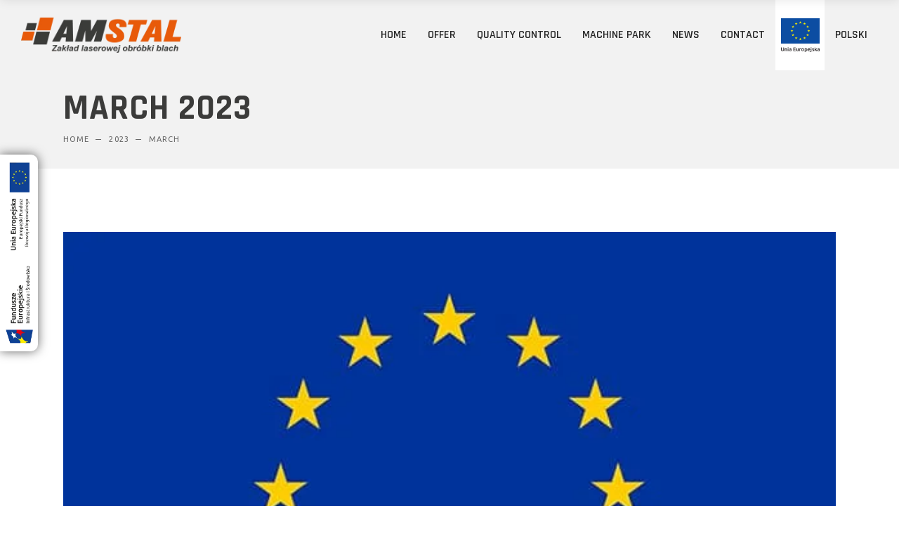

--- FILE ---
content_type: text/html; charset=UTF-8
request_url: https://amstal.pl/en/2023/03/
body_size: 15198
content:
<!DOCTYPE html>
<html lang="en-US">
<head>
	<meta charset="UTF-8">
	<meta name="viewport" content="width=device-width, initial-scale=1, user-scalable=yes">
	<link rel="profile" href="https://gmpg.org/xfn/11">

	<meta name='robots' content='noindex, follow' />
<link rel="alternate" hreflang="en" href="https://amstal.pl/en/2023/03/" />
<link rel="alternate" hreflang="pl" href="https://amstal.pl/2023/03/" />
<link rel="alternate" hreflang="x-default" href="https://amstal.pl/2023/03/" />

	<!-- This site is optimized with the Yoast SEO plugin v26.7 - https://yoast.com/wordpress/plugins/seo/ -->
	<title>March 2023 - Amstal</title>
	<meta property="og:locale" content="en_US" />
	<meta property="og:type" content="website" />
	<meta property="og:title" content="March 2023 - Amstal" />
	<meta property="og:url" content="https://amstal.pl/en/2023/03/" />
	<meta property="og:site_name" content="Amstal" />
	<meta property="og:image" content="https://amstal.pl/wp-content/uploads/2022/09/amstal-logo.png" />
	<meta property="og:image:width" content="1000" />
	<meta property="og:image:height" content="219" />
	<meta property="og:image:type" content="image/png" />
	<meta name="twitter:card" content="summary_large_image" />
	<script type="application/ld+json" class="yoast-schema-graph">{"@context":"https://schema.org","@graph":[{"@type":"CollectionPage","@id":"https://amstal.pl/en/2023/03/","url":"https://amstal.pl/en/2023/03/","name":"March 2023 - Amstal","isPartOf":{"@id":"https://amstal.pl/#website"},"primaryImageOfPage":{"@id":"https://amstal.pl/en/2023/03/#primaryimage"},"image":{"@id":"https://amstal.pl/en/2023/03/#primaryimage"},"thumbnailUrl":"https://amstal.pl/wp-content/uploads/2023/03/ue_flaga.jpeg","breadcrumb":{"@id":"https://amstal.pl/en/2023/03/#breadcrumb"},"inLanguage":"en-US"},{"@type":"ImageObject","inLanguage":"en-US","@id":"https://amstal.pl/en/2023/03/#primaryimage","url":"https://amstal.pl/wp-content/uploads/2023/03/ue_flaga.jpeg","contentUrl":"https://amstal.pl/wp-content/uploads/2023/03/ue_flaga.jpeg","width":600,"height":401,"caption":"Projekt UE"},{"@type":"BreadcrumbList","@id":"https://amstal.pl/en/2023/03/#breadcrumb","itemListElement":[{"@type":"ListItem","position":1,"name":"Strona główna","item":"https://amstal.pl/"},{"@type":"ListItem","position":2,"name":"Archiwum dla March 2023"}]},{"@type":"WebSite","@id":"https://amstal.pl/#website","url":"https://amstal.pl/","name":"Amstal","description":"","publisher":{"@id":"https://amstal.pl/#organization"},"alternateName":"Amstal","potentialAction":[{"@type":"SearchAction","target":{"@type":"EntryPoint","urlTemplate":"https://amstal.pl/?s={search_term_string}"},"query-input":{"@type":"PropertyValueSpecification","valueRequired":true,"valueName":"search_term_string"}}],"inLanguage":"en-US"},{"@type":"Organization","@id":"https://amstal.pl/#organization","name":"AMSTAL Zakład laserowej obróbki blach","url":"https://amstal.pl/","logo":{"@type":"ImageObject","inLanguage":"en-US","@id":"https://amstal.pl/#/schema/logo/image/","url":"https://amstal.pl/wp-content/uploads/2022/09/amstal-logo.png","contentUrl":"https://amstal.pl/wp-content/uploads/2022/09/amstal-logo.png","width":1000,"height":219,"caption":"AMSTAL Zakład laserowej obróbki blach"},"image":{"@id":"https://amstal.pl/#/schema/logo/image/"}}]}</script>
	<!-- / Yoast SEO plugin. -->


<link rel='dns-prefetch' href='//fonts.googleapis.com' />
<link rel="alternate" type="application/rss+xml" title="Amstal &raquo; Feed" href="https://amstal.pl/en/feed/" />
<link rel="alternate" type="application/rss+xml" title="Amstal &raquo; Comments Feed" href="https://amstal.pl/en/comments/feed/" />
<style id='wp-img-auto-sizes-contain-inline-css' type='text/css'>
img:is([sizes=auto i],[sizes^="auto," i]){contain-intrinsic-size:3000px 1500px}
/*# sourceURL=wp-img-auto-sizes-contain-inline-css */
</style>

<link rel='stylesheet' id='linear-icons-css' href='https://amstal.pl/wp-content/plugins/techlink-core/inc/icons/linear-icons/assets/css/linear-icons.min.css?ver=0000001' type='text/css' media='all' />
<style id='wp-emoji-styles-inline-css' type='text/css'>

	img.wp-smiley, img.emoji {
		display: inline !important;
		border: none !important;
		box-shadow: none !important;
		height: 1em !important;
		width: 1em !important;
		margin: 0 0.07em !important;
		vertical-align: -0.1em !important;
		background: none !important;
		padding: 0 !important;
	}
/*# sourceURL=wp-emoji-styles-inline-css */
</style>
<link rel='stylesheet' id='wp-block-library-css' href='https://amstal.pl/wp-includes/css/dist/block-library/style.min.css?ver=0000001' type='text/css' media='all' />
<style id='classic-theme-styles-inline-css' type='text/css'>
/*! This file is auto-generated */
.wp-block-button__link{color:#fff;background-color:#32373c;border-radius:9999px;box-shadow:none;text-decoration:none;padding:calc(.667em + 2px) calc(1.333em + 2px);font-size:1.125em}.wp-block-file__button{background:#32373c;color:#fff;text-decoration:none}
/*# sourceURL=/wp-includes/css/classic-themes.min.css */
</style>
<style id='global-styles-inline-css' type='text/css'>
:root{--wp--preset--aspect-ratio--square: 1;--wp--preset--aspect-ratio--4-3: 4/3;--wp--preset--aspect-ratio--3-4: 3/4;--wp--preset--aspect-ratio--3-2: 3/2;--wp--preset--aspect-ratio--2-3: 2/3;--wp--preset--aspect-ratio--16-9: 16/9;--wp--preset--aspect-ratio--9-16: 9/16;--wp--preset--color--black: #000000;--wp--preset--color--cyan-bluish-gray: #abb8c3;--wp--preset--color--white: #ffffff;--wp--preset--color--pale-pink: #f78da7;--wp--preset--color--vivid-red: #cf2e2e;--wp--preset--color--luminous-vivid-orange: #ff6900;--wp--preset--color--luminous-vivid-amber: #fcb900;--wp--preset--color--light-green-cyan: #7bdcb5;--wp--preset--color--vivid-green-cyan: #00d084;--wp--preset--color--pale-cyan-blue: #8ed1fc;--wp--preset--color--vivid-cyan-blue: #0693e3;--wp--preset--color--vivid-purple: #9b51e0;--wp--preset--gradient--vivid-cyan-blue-to-vivid-purple: linear-gradient(135deg,rgb(6,147,227) 0%,rgb(155,81,224) 100%);--wp--preset--gradient--light-green-cyan-to-vivid-green-cyan: linear-gradient(135deg,rgb(122,220,180) 0%,rgb(0,208,130) 100%);--wp--preset--gradient--luminous-vivid-amber-to-luminous-vivid-orange: linear-gradient(135deg,rgb(252,185,0) 0%,rgb(255,105,0) 100%);--wp--preset--gradient--luminous-vivid-orange-to-vivid-red: linear-gradient(135deg,rgb(255,105,0) 0%,rgb(207,46,46) 100%);--wp--preset--gradient--very-light-gray-to-cyan-bluish-gray: linear-gradient(135deg,rgb(238,238,238) 0%,rgb(169,184,195) 100%);--wp--preset--gradient--cool-to-warm-spectrum: linear-gradient(135deg,rgb(74,234,220) 0%,rgb(151,120,209) 20%,rgb(207,42,186) 40%,rgb(238,44,130) 60%,rgb(251,105,98) 80%,rgb(254,248,76) 100%);--wp--preset--gradient--blush-light-purple: linear-gradient(135deg,rgb(255,206,236) 0%,rgb(152,150,240) 100%);--wp--preset--gradient--blush-bordeaux: linear-gradient(135deg,rgb(254,205,165) 0%,rgb(254,45,45) 50%,rgb(107,0,62) 100%);--wp--preset--gradient--luminous-dusk: linear-gradient(135deg,rgb(255,203,112) 0%,rgb(199,81,192) 50%,rgb(65,88,208) 100%);--wp--preset--gradient--pale-ocean: linear-gradient(135deg,rgb(255,245,203) 0%,rgb(182,227,212) 50%,rgb(51,167,181) 100%);--wp--preset--gradient--electric-grass: linear-gradient(135deg,rgb(202,248,128) 0%,rgb(113,206,126) 100%);--wp--preset--gradient--midnight: linear-gradient(135deg,rgb(2,3,129) 0%,rgb(40,116,252) 100%);--wp--preset--font-size--small: 13px;--wp--preset--font-size--medium: 20px;--wp--preset--font-size--large: 36px;--wp--preset--font-size--x-large: 42px;--wp--preset--spacing--20: 0.44rem;--wp--preset--spacing--30: 0.67rem;--wp--preset--spacing--40: 1rem;--wp--preset--spacing--50: 1.5rem;--wp--preset--spacing--60: 2.25rem;--wp--preset--spacing--70: 3.38rem;--wp--preset--spacing--80: 5.06rem;--wp--preset--shadow--natural: 6px 6px 9px rgba(0, 0, 0, 0.2);--wp--preset--shadow--deep: 12px 12px 50px rgba(0, 0, 0, 0.4);--wp--preset--shadow--sharp: 6px 6px 0px rgba(0, 0, 0, 0.2);--wp--preset--shadow--outlined: 6px 6px 0px -3px rgb(255, 255, 255), 6px 6px rgb(0, 0, 0);--wp--preset--shadow--crisp: 6px 6px 0px rgb(0, 0, 0);}:where(.is-layout-flex){gap: 0.5em;}:where(.is-layout-grid){gap: 0.5em;}body .is-layout-flex{display: flex;}.is-layout-flex{flex-wrap: wrap;align-items: center;}.is-layout-flex > :is(*, div){margin: 0;}body .is-layout-grid{display: grid;}.is-layout-grid > :is(*, div){margin: 0;}:where(.wp-block-columns.is-layout-flex){gap: 2em;}:where(.wp-block-columns.is-layout-grid){gap: 2em;}:where(.wp-block-post-template.is-layout-flex){gap: 1.25em;}:where(.wp-block-post-template.is-layout-grid){gap: 1.25em;}.has-black-color{color: var(--wp--preset--color--black) !important;}.has-cyan-bluish-gray-color{color: var(--wp--preset--color--cyan-bluish-gray) !important;}.has-white-color{color: var(--wp--preset--color--white) !important;}.has-pale-pink-color{color: var(--wp--preset--color--pale-pink) !important;}.has-vivid-red-color{color: var(--wp--preset--color--vivid-red) !important;}.has-luminous-vivid-orange-color{color: var(--wp--preset--color--luminous-vivid-orange) !important;}.has-luminous-vivid-amber-color{color: var(--wp--preset--color--luminous-vivid-amber) !important;}.has-light-green-cyan-color{color: var(--wp--preset--color--light-green-cyan) !important;}.has-vivid-green-cyan-color{color: var(--wp--preset--color--vivid-green-cyan) !important;}.has-pale-cyan-blue-color{color: var(--wp--preset--color--pale-cyan-blue) !important;}.has-vivid-cyan-blue-color{color: var(--wp--preset--color--vivid-cyan-blue) !important;}.has-vivid-purple-color{color: var(--wp--preset--color--vivid-purple) !important;}.has-black-background-color{background-color: var(--wp--preset--color--black) !important;}.has-cyan-bluish-gray-background-color{background-color: var(--wp--preset--color--cyan-bluish-gray) !important;}.has-white-background-color{background-color: var(--wp--preset--color--white) !important;}.has-pale-pink-background-color{background-color: var(--wp--preset--color--pale-pink) !important;}.has-vivid-red-background-color{background-color: var(--wp--preset--color--vivid-red) !important;}.has-luminous-vivid-orange-background-color{background-color: var(--wp--preset--color--luminous-vivid-orange) !important;}.has-luminous-vivid-amber-background-color{background-color: var(--wp--preset--color--luminous-vivid-amber) !important;}.has-light-green-cyan-background-color{background-color: var(--wp--preset--color--light-green-cyan) !important;}.has-vivid-green-cyan-background-color{background-color: var(--wp--preset--color--vivid-green-cyan) !important;}.has-pale-cyan-blue-background-color{background-color: var(--wp--preset--color--pale-cyan-blue) !important;}.has-vivid-cyan-blue-background-color{background-color: var(--wp--preset--color--vivid-cyan-blue) !important;}.has-vivid-purple-background-color{background-color: var(--wp--preset--color--vivid-purple) !important;}.has-black-border-color{border-color: var(--wp--preset--color--black) !important;}.has-cyan-bluish-gray-border-color{border-color: var(--wp--preset--color--cyan-bluish-gray) !important;}.has-white-border-color{border-color: var(--wp--preset--color--white) !important;}.has-pale-pink-border-color{border-color: var(--wp--preset--color--pale-pink) !important;}.has-vivid-red-border-color{border-color: var(--wp--preset--color--vivid-red) !important;}.has-luminous-vivid-orange-border-color{border-color: var(--wp--preset--color--luminous-vivid-orange) !important;}.has-luminous-vivid-amber-border-color{border-color: var(--wp--preset--color--luminous-vivid-amber) !important;}.has-light-green-cyan-border-color{border-color: var(--wp--preset--color--light-green-cyan) !important;}.has-vivid-green-cyan-border-color{border-color: var(--wp--preset--color--vivid-green-cyan) !important;}.has-pale-cyan-blue-border-color{border-color: var(--wp--preset--color--pale-cyan-blue) !important;}.has-vivid-cyan-blue-border-color{border-color: var(--wp--preset--color--vivid-cyan-blue) !important;}.has-vivid-purple-border-color{border-color: var(--wp--preset--color--vivid-purple) !important;}.has-vivid-cyan-blue-to-vivid-purple-gradient-background{background: var(--wp--preset--gradient--vivid-cyan-blue-to-vivid-purple) !important;}.has-light-green-cyan-to-vivid-green-cyan-gradient-background{background: var(--wp--preset--gradient--light-green-cyan-to-vivid-green-cyan) !important;}.has-luminous-vivid-amber-to-luminous-vivid-orange-gradient-background{background: var(--wp--preset--gradient--luminous-vivid-amber-to-luminous-vivid-orange) !important;}.has-luminous-vivid-orange-to-vivid-red-gradient-background{background: var(--wp--preset--gradient--luminous-vivid-orange-to-vivid-red) !important;}.has-very-light-gray-to-cyan-bluish-gray-gradient-background{background: var(--wp--preset--gradient--very-light-gray-to-cyan-bluish-gray) !important;}.has-cool-to-warm-spectrum-gradient-background{background: var(--wp--preset--gradient--cool-to-warm-spectrum) !important;}.has-blush-light-purple-gradient-background{background: var(--wp--preset--gradient--blush-light-purple) !important;}.has-blush-bordeaux-gradient-background{background: var(--wp--preset--gradient--blush-bordeaux) !important;}.has-luminous-dusk-gradient-background{background: var(--wp--preset--gradient--luminous-dusk) !important;}.has-pale-ocean-gradient-background{background: var(--wp--preset--gradient--pale-ocean) !important;}.has-electric-grass-gradient-background{background: var(--wp--preset--gradient--electric-grass) !important;}.has-midnight-gradient-background{background: var(--wp--preset--gradient--midnight) !important;}.has-small-font-size{font-size: var(--wp--preset--font-size--small) !important;}.has-medium-font-size{font-size: var(--wp--preset--font-size--medium) !important;}.has-large-font-size{font-size: var(--wp--preset--font-size--large) !important;}.has-x-large-font-size{font-size: var(--wp--preset--font-size--x-large) !important;}
:where(.wp-block-post-template.is-layout-flex){gap: 1.25em;}:where(.wp-block-post-template.is-layout-grid){gap: 1.25em;}
:where(.wp-block-term-template.is-layout-flex){gap: 1.25em;}:where(.wp-block-term-template.is-layout-grid){gap: 1.25em;}
:where(.wp-block-columns.is-layout-flex){gap: 2em;}:where(.wp-block-columns.is-layout-grid){gap: 2em;}
:root :where(.wp-block-pullquote){font-size: 1.5em;line-height: 1.6;}
/*# sourceURL=global-styles-inline-css */
</style>
<link rel='stylesheet' id='contact-form-7-css' href='https://amstal.pl/wp-content/plugins/contact-form-7/includes/css/styles.css?ver=6.1.4' type='text/css' media='all' />
<link rel='stylesheet' id='style-css-css' href='https://amstal.pl/wp-content/plugins/g44-plugin/g44-style.css?v=856686' type='text/css' media='all' />
<link rel='stylesheet' id='wpml-legacy-horizontal-list-0-css' href='https://amstal.pl/wp-content/plugins/sitepress-multilingual-cms/templates/language-switchers/legacy-list-horizontal/style.min.css?ver=1' type='text/css' media='all' />
<link rel='stylesheet' id='wpml-menu-item-0-css' href='https://amstal.pl/wp-content/plugins/sitepress-multilingual-cms/templates/language-switchers/menu-item/style.min.css?ver=1' type='text/css' media='all' />
<link rel='stylesheet' id='select2-css' href='https://amstal.pl/wp-content/plugins/qode-framework/inc/common/assets/plugins/select2/select2.min.css?ver=0000001' type='text/css' media='all' />
<link rel='stylesheet' id='techlink-core-dashboard-style-css' href='https://amstal.pl/wp-content/plugins/techlink-core/inc/core-dashboard/assets/css/core-dashboard.min.css?ver=0000001' type='text/css' media='all' />
<link rel='stylesheet' id='swiper-css' href='https://amstal.pl/wp-content/plugins/elementor/assets/lib/swiper/v8/css/swiper.min.css?ver=8.4.5' type='text/css' media='all' />
<link rel='stylesheet' id='techlink-main-css' href='https://amstal.pl/wp-content/themes/techlink/assets/css/main.min.css?ver=0000001' type='text/css' media='all' />
<link rel='stylesheet' id='techlink-core-style-css' href='https://amstal.pl/wp-content/plugins/techlink-core/assets/css/techlink-core.min.css?ver=0000001' type='text/css' media='all' />
<link rel='stylesheet' id='magnific-popup-css' href='https://amstal.pl/wp-content/themes/techlink/assets/plugins/magnific-popup/magnific-popup.css?ver=0000001' type='text/css' media='all' />
<link rel='stylesheet' id='techlink-google-fonts-css' href='https://fonts.googleapis.com/css?family=Rajdhani%3A300%2C400%2C500%2C600%2C700%2C800%7CUbuntu%3A300%2C400%2C500%2C600%2C700%2C800&#038;subset=latin-ext%2Clatin&#038;display=swap&#038;ver=1.0.0' type='text/css' media='all' />
<link rel='stylesheet' id='techlink-style-css' href='https://amstal.pl/wp-content/themes/techlink/style.css?ver=0000001' type='text/css' media='all' />
<style id='techlink-style-inline-css' type='text/css'>
#qodef-page-outer { margin-top: -100px;}.qodef-content-lines-holder, .qodef-content-special-line { top: 100px;}#qodef-page-footer-top-area { background-color: #262626;}#qodef-page-footer-bottom-area { background-color: #1a1a1a;}#qodef-page-inner { padding: 90px 0px 90px 0px;}@media only screen and (max-width: 1024px) { #qodef-page-inner { padding: 60px 0px 60px 0px;}}.qodef-h1 a:hover, h1 a:hover, .qodef-h2 a:hover, h2 a:hover, .qodef-h3 a:hover, h3 a:hover, .qodef-h4 a:hover, h4 a:hover, .qodef-h5 a:hover, h5 a:hover, .qodef-h6 a:hover, h6 a:hover, a:hover, p a:hover, #commentform label .qodef-required, .wpcf7-form label .qodef-required, button.mfp-arrow:hover, button.mfp-close:hover, .qodef-swiper-container.qodef-skin--light .swiper-button-next:hover, .qodef-swiper-container.qodef-skin--light .swiper-button-prev:hover, .qodef-swiper-holder.qodef-skin--light .swiper-button-next:hover, .qodef-swiper-holder.qodef-skin--light .swiper-button-prev:hover, #qodef-page-header .widget_icl_lang_sel_widget .wpml-ls-legacy-dropdown .wpml-ls-item-toggle:hover, #qodef-page-header .widget_icl_lang_sel_widget .wpml-ls-legacy-dropdown-click .wpml-ls-item-toggle:hover, #qodef-page-header .widget_icl_lang_sel_widget .wpml-ls-legacy-dropdown .wpml-ls-sub-menu .wpml-ls-item a:hover, #qodef-page-header .widget_icl_lang_sel_widget .wpml-ls-legacy-dropdown-click .wpml-ls-sub-menu .wpml-ls-item a:hover, #qodef-page-header .widget_icl_lang_sel_widget .wpml-ls-legacy-list-horizontal ul li a:hover, #qodef-page-header .widget_icl_lang_sel_widget .wpml-ls-legacy-list-vertical ul li a:hover, #qodef-page-mobile-header .widget_icl_lang_sel_widget .wpml-ls-legacy-dropdown .wpml-ls-item-toggle:hover, #qodef-page-mobile-header .widget_icl_lang_sel_widget .wpml-ls-legacy-dropdown-click .wpml-ls-item-toggle:hover, #qodef-page-mobile-header .widget_icl_lang_sel_widget .wpml-ls-legacy-dropdown .wpml-ls-sub-menu .wpml-ls-item a:hover, #qodef-page-mobile-header .widget_icl_lang_sel_widget .wpml-ls-legacy-dropdown-click .wpml-ls-sub-menu .wpml-ls-item a:hover, #qodef-page-mobile-header .widget_icl_lang_sel_widget .wpml-ls-legacy-list-horizontal ul li a:hover, #qodef-page-mobile-header .widget_icl_lang_sel_widget .wpml-ls-legacy-list-vertical ul li a:hover, #qodef-page-sidebar .widget_icl_lang_sel_widget .wpml-ls-legacy-dropdown .wpml-ls-item-toggle:hover, #qodef-page-sidebar .widget_icl_lang_sel_widget .wpml-ls-legacy-dropdown-click .wpml-ls-item-toggle:hover, #qodef-page-sidebar .widget_icl_lang_sel_widget .wpml-ls-legacy-dropdown .wpml-ls-sub-menu .wpml-ls-item a:hover, #qodef-page-sidebar .widget_icl_lang_sel_widget .wpml-ls-legacy-dropdown-click .wpml-ls-sub-menu .wpml-ls-item a:hover, #qodef-page-sidebar .widget_icl_lang_sel_widget .wpml-ls-legacy-list-horizontal ul li a:hover, #qodef-page-sidebar .widget_icl_lang_sel_widget .wpml-ls-legacy-list-vertical ul li a:hover, #qodef-side-area .widget_icl_lang_sel_widget .wpml-ls-legacy-dropdown .wpml-ls-item-toggle:hover, #qodef-side-area .widget_icl_lang_sel_widget .wpml-ls-legacy-dropdown-click .wpml-ls-item-toggle:hover, #qodef-side-area .widget_icl_lang_sel_widget .wpml-ls-legacy-dropdown .wpml-ls-sub-menu .wpml-ls-item a:hover, #qodef-side-area .widget_icl_lang_sel_widget .wpml-ls-legacy-dropdown-click .wpml-ls-sub-menu .wpml-ls-item a:hover, #qodef-side-area .widget_icl_lang_sel_widget .wpml-ls-legacy-list-horizontal ul li a:hover, #qodef-side-area .widget_icl_lang_sel_widget .wpml-ls-legacy-list-vertical ul li a:hover, .qodef-page-custom-sidebar .widget_icl_lang_sel_widget .wpml-ls-legacy-dropdown .wpml-ls-item-toggle:hover, .qodef-page-custom-sidebar .widget_icl_lang_sel_widget .wpml-ls-legacy-dropdown-click .wpml-ls-item-toggle:hover, .qodef-page-custom-sidebar .widget_icl_lang_sel_widget .wpml-ls-legacy-dropdown .wpml-ls-sub-menu .wpml-ls-item a:hover, .qodef-page-custom-sidebar .widget_icl_lang_sel_widget .wpml-ls-legacy-dropdown-click .wpml-ls-sub-menu .wpml-ls-item a:hover, .qodef-page-custom-sidebar .widget_icl_lang_sel_widget .wpml-ls-legacy-list-horizontal ul li a:hover, .qodef-page-custom-sidebar .widget_icl_lang_sel_widget .wpml-ls-legacy-list-vertical ul li a:hover, #qodef-page-footer .widget_icl_lang_sel_widget .wpml-ls-legacy-dropdown .wpml-ls-item-toggle:hover, #qodef-page-footer .widget_icl_lang_sel_widget .wpml-ls-legacy-dropdown-click .wpml-ls-item-toggle:hover, #qodef-page-footer .widget_icl_lang_sel_widget .wpml-ls-legacy-dropdown .wpml-ls-sub-menu .wpml-ls-item a:hover, #qodef-page-footer .widget_icl_lang_sel_widget .wpml-ls-legacy-dropdown-click .wpml-ls-sub-menu .wpml-ls-item a:hover, #qodef-page-footer.qodef--custom-styled .widget_icl_lang_sel_widget .wpml-ls-legacy-list-horizontal ul li a:hover, #qodef-page-footer.qodef--custom-styled .widget_icl_lang_sel_widget .wpml-ls-legacy-list-vertical ul li a:hover, .qodef-blog .qodef-blog-item .qodef-e-info .qodef-e-info-item.qodef-e-info-date a:hover, .qodef-blog .qodef-blog-item .qodef-e-info .qodef-e-info-item.qodef-e-info-category a:hover, .wp-block-file:hover, .qodef-mobile-header-navigation>ul>li>a:hover, .qodef-mobile-header-navigation>ul>li.current-menu-ancestor>a, .qodef-mobile-header-navigation>ul>li.current-menu-item>a, .qodef-single-links>span:not(.qodef-m-single-links-title), .widget.widget_categories ul li a:hover, .widget .qodef-widget-title a:hover, .widget a:hover, .widget .tagcloud a:hover, .widget.widget_calendar tfoot a:hover, #qodef-top-area .widget .qodef-widget-title a:hover, #qodef-top-area .widget a:hover, #qodef-top-area .widget .tagcloud a:hover, #qodef-top-area .widget.widget_calendar tfoot a:hover, #qodef-page-footer-bottom-area .widget .qodef-widget-title a:hover, #qodef-page-footer-bottom-area .widget a:hover, #qodef-page-footer-bottom-area .widget .tagcloud a:hover, #qodef-page-footer-bottom-area .widget.widget_calendar tfoot a:hover, .qodef-mega-menu-widget-holder .widget .qodef-widget-title a:hover, .qodef-mega-menu-widget-holder .widget a:hover, .qodef-mega-menu-widget-holder .widget .tagcloud a:hover, .qodef-mega-menu-widget-holder .widget.widget_calendar tfoot a:hover, #qodef-woo-page .qodef-woo-ratings .qodef-m-star, .qodef-woo-shortcode .qodef-woo-ratings .qodef-m-star, .woocommerce-account .woocommerce-MyAccount-navigation ul li.is-active a, #qodef-woo-page .qodef-quantity-buttons .qodef-quantity-minus:hover, #qodef-woo-page .qodef-quantity-buttons .qodef-quantity-plus:hover, #qodef-woo-page.qodef--single .product_meta a:hover, #qodef-woo-page.qodef--single .woocommerce-tabs .wc-tabs li a:hover, #qodef-woo-page.qodef--single .woocommerce-tabs .wc-tabs li.active a, #qodef-woo-page.qodef--single .woocommerce-tabs .wc-tabs li.ui-state-active a, #qodef-woo-page.qodef--single .woocommerce-tabs .wc-tabs li.ui-state-hover a, #qodef-woo-page.qodef--single #review_form .comment-form-rating a, .widget.woocommerce .qodef-woo-ratings .qodef-m-star, .widget.woocommerce .qodef-woo-product-title a:hover, .widget.woocommerce a:hover .product-title, .widget.woocommerce.widget_product_categories ul li a:hover, .widget.woocommerce.widget_layered_nav ul li.chosen a, .widget.woocommerce.widget_recent_reviews a:hover, #qodef-top-area .widget.woocommerce .qodef-woo-product-title a:hover, #qodef-top-area .widget.woocommerce a:hover .product-title, #qodef-top-area .widget.woocommerce.widget_product_categories ul li a:hover, #qodef-top-area .widget.woocommerce.widget_layered_nav ul li.chosen a, #qodef-top-area .widget.woocommerce.widget_recent_reviews a:hover, #qodef-page-footer .widget.woocommerce.widget_product_categories ul li a:hover, #qodef-page-footer.qodef--custom-styled .widget.woocommerce.widget_product_categories ul li a:hover, #qodef-page-footer-bottom-area .widget.woocommerce .qodef-woo-product-title a:hover, #qodef-page-footer-bottom-area .widget.woocommerce a:hover .product-title, #qodef-page-footer-bottom-area .widget.woocommerce.widget_product_categories ul li a:hover, #qodef-page-footer-bottom-area .widget.woocommerce.widget_layered_nav ul li.chosen a, #qodef-page-footer-bottom-area .widget.woocommerce.widget_recent_reviews a:hover, #qodef-side-area .widget.woocommerce.widget_product_categories ul li a:hover, .qodef-mega-menu-widget-holder .widget.woocommerce .qodef-woo-product-title a:hover, .qodef-mega-menu-widget-holder .widget.woocommerce a:hover .product-title, .qodef-mega-menu-widget-holder .widget.woocommerce.widget_product_categories ul li a:hover, .qodef-mega-menu-widget-holder .widget.woocommerce.widget_layered_nav ul li.chosen a, .qodef-mega-menu-widget-holder .widget.woocommerce.widget_recent_reviews a:hover, #qodef-age-verification-modal .qodef-m-content-subtitle, .qodef-blog.qodef-item-layout--metro article .qodef-e-info.qodef-info--top .qodef-e-info-item a:hover, .widget.widget_techlink_core_blog_list .qodef-blog .qodef-blog-item .qodef-e-title a:hover, #qodef-author-info .qodef-m-social-icons a, .qodef-fullscreen-menu>ul>li>a:hover, .qodef-fullscreen-menu>ul>li.current-menu-ancestor>a, .qodef-fullscreen-menu>ul>li.current-menu-item>a, #qodef-multiple-map-notice, .qodef-map-marker-holder .qodef-info-window-inner .qodef-info-window-link:hover~.qodef-info-window-details .qodef-info-window-title, #qodef-top-area .qodef-woo-dropdown-cart .qodef-woo-dropdown-items a:hover, .qodef-woo-dropdown-cart p.qodef-e-quantity, .qodef-portfolio-single .qodef-portfolio-info .qodef-info-section-holder .qodef-e-title, .qodef-portfolio-single .qodef-portfolio-info .qodef-info-section-holder a:not(.qodef-share-link):hover, .qodef-portfolio-list .qodef-e-info-category a:hover, .qodef-portfolio-showcase .qodef-e-info-category a:hover, .qodef-review-rating .qodef-star-rating, .qodef-review-rating .qodef-comments-ratings .qodef-m-star, .qodef-reviews-per-criteria .qodef-item-reviews-average-rating, .qodef-fullscreen-search-holder .qodef-m-form-submit:hover, .qodef-awards-list .qodef-e-info .qodef-e-location, .qodef-item-showcase .qodef-e-title-link:hover, .qodef-pricing-table .qodef-m-content ul li:before, .qodef-tabs.qodef-layout--simple .qodef-tabs-navigation li a:hover, .qodef-tabs.qodef-layout--simple .qodef-tabs-navigation li.active a, .qodef-tabs.qodef-layout--simple .qodef-tabs-navigation li.ui-state-active a, .qodef-tabs.qodef-layout--simple .qodef-tabs-navigation li.ui-state-hover a, .qodef-social-share li a, .qodef-social-share.qodef-layout--dropdown .qodef-social-share-dropdown-opener, #qodef-page-spinner .qodef-m-inner, .qodef-page-title .qodef-breadcrumbs a:hover, .qodef-weather-widget .qodef-m-weather-icon, .qodef-weather-widget .qodef-e-heading-description, .qodef-wishlist .qodef-m-link.qodef--added, .qodef-wishlist-dropdown .qodef-m-link-icon, #qodef-top-area .qodef-wishlist-dropdown .qodef-m-link-icon, .qodef-working-hours-list .qodef-e-day-icon, .qodef-working-hours-list .qodef-e-time.qodef--closed, .qodef-working-hours-list .qodef-m-footer-icon { color: #e95a0b;}.widget.woocommerce .qodef-m-star { color: #e95a0b!important;}.qodef-theme-button, button[type=submit], input[type=submit], .qodef-theme-button:hover, button[type=submit]:hover, input[type=submit]:hover, .wp-block-button .wp-block-button__link, .wp-block-button .wp-block-button__link:hover, .wp-block-button.is-style-outline .wp-block-button__link, .wp-block-button.is-style-outline .wp-block-button__link:hover, .qodef-mobile-header-navigation .qodef-drop-down-second-inner ul li>a:before, body:not([class*=techlink-core]) .qodef-mobile-header-navigation ul ul li>a:before, .qodef-header-navigation>ul>li>a:after, .qodef-header-navigation>ul>li.qodef-menu-item--narrow ul:not(.qodef-drop-down--right) li>a:before, .qodef-header-navigation>ul>li.qodef-menu-item--narrow ul.qodef-drop-down--right li>a:before, .qodef-m-pagination.qodef--wp .page-numbers:after, .qodef-m-pagination.qodef--standard .qodef-m-pagination-item:after, .qodef-search .qodef-search-form .qodef-search-form-button, .widget[class*="_search"] button, .widget.widget_calendar #today, #qodef-top-area .widget[class*="_search"] button, #qodef-top-area .widget.widget_calendar #today, #qodef-page-footer .widget[class*="_search"] button, #qodef-page-footer.qodef--custom-styled .widget[class*="_search"] button, #qodef-page-footer-bottom-area .widget[class*="_search"] button, #qodef-page-footer-bottom-area .widget.widget_calendar #today, #qodef-side-area .widget[class*="_search"] button, .qodef-mega-menu-widget-holder .widget[class*="_search"] button, .qodef-mega-menu-widget-holder .widget.widget_calendar #today, #qodef-woo-page .qodef-woo-product-mark, .qodef-woo-shortcode .qodef-woo-product-mark, #qodef-woo-page .added_to_cart, #qodef-woo-page .button, .qodef-woo-shortcode .added_to_cart, .qodef-woo-shortcode .button, .woocommerce-page div.woocommerce>.return-to-shop a, .woocommerce-account .button, .woocommerce-account .button:hover, #qodef-woo-page .woocommerce-pagination .page-numbers:after, #qodef-woo-page .qodef-quantity-buttons .qodef-quantity-input, .widget.woocommerce .button, .widget.woocommerce .button:hover, .widget.woocommerce.widget_price_filter .price_slider_wrapper .ui-widget-content .ui-slider-handle, .widget.woocommerce.widget_price_filter .price_slider_wrapper .ui-widget-content .ui-slider-range, #qodef-back-to-top .qodef-back-to-top-icon, #qodef-single-post-navigation .qodef-m-nav.qodef--prev .qodef-m-nav-icon-holder, .qodef-fullscreen-menu .qodef-drop-down-second-inner ul li>a:before, .qodef-fullscreen-menu-opener.qodef-source--predefined, .qodef-fullscreen-menu-opener.qodef-source--predefined .qodef-m-icon.qodef--close, .qodef-header-last-widget-special-style--enabled.qodef-header-box-styled-widgets--enabled #qodef-page-header .qodef-widget-holder .widget:last-child, .qodef-places-geo-radius .noUi-target .noUi-connect, .qodef-places-geo-radius .noUi-target .noUi-handle, #qodef-side-area-mobile-header .qodef-m-navigation>ul>li .qodef-drop-down-second-inner ul li>a:before, .qodef-header-navigation ul li.qodef-menu-item--wide .qodef-drop-down-second-inner>ul>li ul li>a:before, .qodef-contact-form-7 .qodef-cf7-newsletter .qodef-button, .qodef-woo-dropdown-cart .qodef-m-opener .qodef-m-opener-count, .qodef-woo-dropdown-cart .qodef-m-action-link, .qodef-woo-dropdown-cart .qodef-m-action-link:hover, #qodef-single-portfolio-navigation .qodef-m-nav.qodef--prev .qodef-m-nav-icon-holder, .qodef-fullscreen-search-holder .qodef-m-form-line .qodef-m-form-animated-line, .qodef-fullscreen-search--opened .qodef-fullscreen-search-holder .qodef-m-close, .qodef-accordion.qodef-layout--simple .qodef-accordion-title .qodef-accordion-mark span.qodef-icon--minus, .qodef-button.qodef-layout--filled.qodef-html--link, .qodef-button.qodef-layout--filled.qodef-html--link:hover, .qodef-button.qodef-layout--outlined, .qodef-button.qodef-layout--outlined:hover, .qodef-icon-holder.qodef-layout--circle, .qodef-icon-holder.qodef-layout--square, .qodef-pricing-table.qodef-status--featured .qodef-m-button .qodef-button, .qodef-vertical-showcase .qodef-m-stripe, .qodef-video-button .qodef-m-play>span, #qodef-side-area-close, #qodef-page-spinner.qodef-layout--progress-bar .qodef-m-spinner-line-front { background-color: #e95a0b;}input[type=email]:focus, input[type=number]:focus, input[type=password]:focus, input[type=search]:focus, input[type=tel]:focus, input[type=text]:focus, input[type=url]:focus, textarea:focus, .wp-block-button.is-style-outline .wp-block-button__link, #qodef-woo-page .added_to_cart, #qodef-woo-page .button, .qodef-woo-shortcode .added_to_cart, .qodef-woo-shortcode .button, .woocommerce-page div.woocommerce>.return-to-shop a, #qodef-back-to-top .qodef-back-to-top-icon, .qodef-woo-dropdown-cart .qodef-m-action-link, .qodef-button.qodef-layout--outlined, .qodef-header-last-widget-special-style--enabled.qodef-header-box-styled-widgets--enabled #qodef-page-header .qodef-widget-holder .widget:last-child { border-color: #e95a0b;}.wpcf7 .ajax-loader { border-color: #e95a0b!important;}.qodef-pagination--on .qodef-m-pagination-spinner { fill-color: #e95a0b;}#qodef-page-spinner.qodef-layout--techlink .qodef-m-svg-image svg .qodef-path.qodef--1 { stroke-color: #e95a0b;}.qodef-header-sticky .qodef-header-sticky-inner { padding-left: 60px;padding-right: 60px;}.qodef-header-navigation> ul > li > a { letter-spacing: 0px;padding-left: 15px;padding-right: 15px;}.qodef-header-navigation > ul > li.qodef-menu-item--narrow .qodef-drop-down-second ul li a { letter-spacing: 0px;}.qodef-header-navigation > ul > li.qodef-menu-item--wide .qodef-drop-down-second-inner > ul > li > a { letter-spacing: 0px;}.qodef-header-navigation > ul > li.qodef-menu-item--wide .qodef-drop-down-second ul li ul li a { letter-spacing: 0px;}#qodef-side-area-close { color: #ffffff;}#qodef-side-area-close:hover { color: #ffffff;}#qodef-side-area { background-color: #ffffff;}.qodef-page-title { background-color: #f2f2f2;}.qodef-page-title .qodef-m-content { padding-top: 100px;}.qodef-page-title .qodef-m-title { color: #3b3b3a;}h1, .qodef-h1 { color: #404040;font-size: 60px;letter-spacing: 1px;}h2, .qodef-h2 { color: #404040;font-size: 50px;letter-spacing: 1px;}h3, .qodef-h3 { color: #404040;font-size: 40px;letter-spacing: 0px;text-transform: none;}h4, .qodef-h4 { color: #404040;font-size: 25px;font-weight: 600;letter-spacing: 0px;text-transform: none;}h5, .qodef-h5 { color: #404040;}h6, .qodef-h6 { color: #404040;}.qodef-header--standard #qodef-page-header { background-color: rgba(255,255,255,0);}@media only screen and (max-width: 1366px){h1, .qodef-h1 { font-size: 55px;}}@media only screen and (max-width: 1024px){h1, .qodef-h1 { font-size: 50px;}h2, .qodef-h2 { font-size: 40px;}h3, .qodef-h3 { font-size: 35px;}}@media only screen and (max-width: 768px){h1, .qodef-h1 { font-size: 40px;}h2, .qodef-h2 { font-size: 35px;}h3, .qodef-h3 { font-size: 30px;}h4, .qodef-h4 { font-size: 22px;}}@media only screen and (max-width: 680px){h1, .qodef-h1 { font-size: 30px;}h2, .qodef-h2 { font-size: 30px;}h3, .qodef-h3 { font-size: 25px;}h4, .qodef-h4 { font-size: 20px;}}
/*# sourceURL=techlink-style-inline-css */
</style>
<script type="text/javascript" id="wpml-cookie-js-extra">
/* <![CDATA[ */
var wpml_cookies = {"wp-wpml_current_language":{"value":"en","expires":1,"path":"/"}};
var wpml_cookies = {"wp-wpml_current_language":{"value":"en","expires":1,"path":"/"}};
//# sourceURL=wpml-cookie-js-extra
/* ]]> */
</script>
<script type="text/javascript" src="https://amstal.pl/wp-content/plugins/sitepress-multilingual-cms/res/js/cookies/language-cookie.js?ver=486900" id="wpml-cookie-js" defer="defer" data-wp-strategy="defer"></script>
<script type="text/javascript" src="https://amstal.pl/wp-includes/js/jquery/jquery.min.js?ver=3.7.1" id="jquery-core-js"></script>
<script type="text/javascript" src="https://amstal.pl/wp-includes/js/jquery/jquery-migrate.min.js?ver=3.4.1" id="jquery-migrate-js"></script>
<link rel="https://api.w.org/" href="https://amstal.pl/en/wp-json/" /><link rel="EditURI" type="application/rsd+xml" title="RSD" href="https://amstal.pl/xmlrpc.php?rsd" />
<meta name="generator" content="WPML ver:4.8.6 stt:1,40;" />
<meta name="generator" content="Elementor 3.34.1; features: e_font_icon_svg, additional_custom_breakpoints; settings: css_print_method-external, google_font-enabled, font_display-auto">
			<style>
				.e-con.e-parent:nth-of-type(n+4):not(.e-lazyloaded):not(.e-no-lazyload),
				.e-con.e-parent:nth-of-type(n+4):not(.e-lazyloaded):not(.e-no-lazyload) * {
					background-image: none !important;
				}
				@media screen and (max-height: 1024px) {
					.e-con.e-parent:nth-of-type(n+3):not(.e-lazyloaded):not(.e-no-lazyload),
					.e-con.e-parent:nth-of-type(n+3):not(.e-lazyloaded):not(.e-no-lazyload) * {
						background-image: none !important;
					}
				}
				@media screen and (max-height: 640px) {
					.e-con.e-parent:nth-of-type(n+2):not(.e-lazyloaded):not(.e-no-lazyload),
					.e-con.e-parent:nth-of-type(n+2):not(.e-lazyloaded):not(.e-no-lazyload) * {
						background-image: none !important;
					}
				}
			</style>
			<meta name="generator" content="Powered by Slider Revolution 6.7.28 - responsive, Mobile-Friendly Slider Plugin for WordPress with comfortable drag and drop interface." />
<link rel="icon" href="https://amstal.pl/wp-content/uploads/2022/09/cropped-icon-32x32.png" sizes="32x32" />
<link rel="icon" href="https://amstal.pl/wp-content/uploads/2022/09/cropped-icon-192x192.png" sizes="192x192" />
<link rel="apple-touch-icon" href="https://amstal.pl/wp-content/uploads/2022/09/cropped-icon-180x180.png" />
<meta name="msapplication-TileImage" content="https://amstal.pl/wp-content/uploads/2022/09/cropped-icon-270x270.png" />
<script>function setREVStartSize(e){
			//window.requestAnimationFrame(function() {
				window.RSIW = window.RSIW===undefined ? window.innerWidth : window.RSIW;
				window.RSIH = window.RSIH===undefined ? window.innerHeight : window.RSIH;
				try {
					var pw = document.getElementById(e.c).parentNode.offsetWidth,
						newh;
					pw = pw===0 || isNaN(pw) || (e.l=="fullwidth" || e.layout=="fullwidth") ? window.RSIW : pw;
					e.tabw = e.tabw===undefined ? 0 : parseInt(e.tabw);
					e.thumbw = e.thumbw===undefined ? 0 : parseInt(e.thumbw);
					e.tabh = e.tabh===undefined ? 0 : parseInt(e.tabh);
					e.thumbh = e.thumbh===undefined ? 0 : parseInt(e.thumbh);
					e.tabhide = e.tabhide===undefined ? 0 : parseInt(e.tabhide);
					e.thumbhide = e.thumbhide===undefined ? 0 : parseInt(e.thumbhide);
					e.mh = e.mh===undefined || e.mh=="" || e.mh==="auto" ? 0 : parseInt(e.mh,0);
					if(e.layout==="fullscreen" || e.l==="fullscreen")
						newh = Math.max(e.mh,window.RSIH);
					else{
						e.gw = Array.isArray(e.gw) ? e.gw : [e.gw];
						for (var i in e.rl) if (e.gw[i]===undefined || e.gw[i]===0) e.gw[i] = e.gw[i-1];
						e.gh = e.el===undefined || e.el==="" || (Array.isArray(e.el) && e.el.length==0)? e.gh : e.el;
						e.gh = Array.isArray(e.gh) ? e.gh : [e.gh];
						for (var i in e.rl) if (e.gh[i]===undefined || e.gh[i]===0) e.gh[i] = e.gh[i-1];
											
						var nl = new Array(e.rl.length),
							ix = 0,
							sl;
						e.tabw = e.tabhide>=pw ? 0 : e.tabw;
						e.thumbw = e.thumbhide>=pw ? 0 : e.thumbw;
						e.tabh = e.tabhide>=pw ? 0 : e.tabh;
						e.thumbh = e.thumbhide>=pw ? 0 : e.thumbh;
						for (var i in e.rl) nl[i] = e.rl[i]<window.RSIW ? 0 : e.rl[i];
						sl = nl[0];
						for (var i in nl) if (sl>nl[i] && nl[i]>0) { sl = nl[i]; ix=i;}
						var m = pw>(e.gw[ix]+e.tabw+e.thumbw) ? 1 : (pw-(e.tabw+e.thumbw)) / (e.gw[ix]);
						newh =  (e.gh[ix] * m) + (e.tabh + e.thumbh);
					}
					var el = document.getElementById(e.c);
					if (el!==null && el) el.style.height = newh+"px";
					el = document.getElementById(e.c+"_wrapper");
					if (el!==null && el) {
						el.style.height = newh+"px";
						el.style.display = "block";
					}
				} catch(e){
					console.log("Failure at Presize of Slider:" + e)
				}
			//});
		  };</script>
		<style type="text/css" id="wp-custom-css">
			.sm-panel {position: fixed;width: 155px;top: 150px;right: -105px;z-index: 1000000;transition: visibility .25s, opacity .25s}
.sm-panel>ul {margin: 0;padding: 0;list-style-type: none}
.sm-panel>ul>li {transition: transform .25s}
.sm-panel>ul>li:hover {transform: translateX(-105px)}
.sm-panel>ul>li>a {display: flex;align-items: center;color: #fff;padding: 5px 0 5px 5px;text-decoration: none}
.sm-panel>ul>li>a>img {margin: 0 10px 0 0}
.sm-panel>ul>li>a>span {font-size: initial}
.sm-panel>ul>li[class^="sm-"] {background-image: none;background-repeat: repeat;background-attachment: scroll;background-position: 0%}
.sm-text-black {color: #000}
.sm-fb {background:#1977f3}
.sm-twitter {background:#fff}
.sm-gmap {background:#333}
.sm-blog {background:#0171bb}
.sm-pinterest {background:#d73532}
.sm-youtube {background:#e32c26}
.sm-allegro {background:#ff5a00}
.sm-linkedin {background:#0097bd}
.sm-payback {background:#00349a}
.sm-olx {background:#002f34}
.sm-instagram {background:#eee}
.sm-pyszne {background:#ff8000}
.sm-tiktok {background:#fff}
.sm-booksy {background:#f9e5bc}
/* ukrywanie socjalek a mobilce
@media screen and (max-width:640px) {.sm-panel {visibility:hidden; opacity:0}}
*/


.qodef-blog .bialty-container a:hover{opacity:0.8;}
.qodef-blog .bialty-container a{
	font-weight:400;
	text-decoration:underline;
	color:#e95a0b!important;
}
.like-h3 h2{
	text-transform:none;
  color: #404040;
  font-size: 40px;
  letter-spacing: 0px;
  text-transform: none;
}
@media only screen and (max-width: 680px) {
    .like-h3 h2{
        font-size: 25px;
    }
}
@media only screen and (max-width: 768px) {
   .like-h3 h2 {
        font-size: 30px;
    }
}
@media only screen and (max-width: 1024px) {
    .like-h3 h2 {
        font-size: 35px;
    }
}		</style>
		</head>
<body class="archive date wp-theme-techlink g44-custom qode-framework-1.2.4 qodef-age-verification--opened qodef-back-to-top--enabled  qodef-header--standard qodef-header-appearance--sticky qodef-header--transparent qodef-mobile-header--standard qodef-drop-down-second--full-width qodef-drop-down-second--animate-height techlink-core-1.2 techlink-1.3 qodef-content-grid-1300 qodef-header-standard--right qodef-search--fullscreen elementor-default elementor-kit-9" itemscope itemtype="https://schema.org/WebPage">
		<div id="qodef-page-wrapper" class="">
		<header id="qodef-page-header" >
		<div id="qodef-page-header-inner" class="">
		<a itemprop="url" class="qodef-header-logo-link qodef-height--set" href="https://amstal.pl/en/" style="height:50px" rel="home">
	<img fetchpriority="high" width="1000" height="219" src="https://amstal.pl/wp-content/uploads/2022/09/amstal-logo.png.webp" class="qodef-header-logo-image qodef--main" alt="logo main" itemprop="image" srcset="https://amstal.pl/wp-content/uploads/2022/09/amstal-logo.png.webp 1000w, https://amstal.pl/wp-content/uploads/2022/09/amstal-logo-880x193.png.webp 880w, https://amstal.pl/wp-content/uploads/2022/09/amstal-logo-768x168.png.webp 768w" sizes="(max-width: 1000px) 100vw, 1000px" />	<img width="1000" height="219" src="https://amstal.pl/wp-content/uploads/2022/09/amstal-logo.png.webp" class="qodef-header-logo-image qodef--dark" alt="logo dark" itemprop="image" srcset="https://amstal.pl/wp-content/uploads/2022/09/amstal-logo.png.webp 1000w, https://amstal.pl/wp-content/uploads/2022/09/amstal-logo-880x193.png.webp 880w, https://amstal.pl/wp-content/uploads/2022/09/amstal-logo-768x168.png.webp 768w" sizes="(max-width: 1000px) 100vw, 1000px" />	<img width="1000" height="227" src="https://amstal.pl/wp-content/uploads/2022/09/amstal-logo-white.png.webp" class="qodef-header-logo-image qodef--light" alt="logo light" itemprop="image" srcset="https://amstal.pl/wp-content/uploads/2022/09/amstal-logo-white.png.webp 1000w, https://amstal.pl/wp-content/uploads/2022/09/amstal-logo-white-880x200.png.webp 880w, https://amstal.pl/wp-content/uploads/2022/09/amstal-logo-white-768x174.png.webp 768w" sizes="(max-width: 1000px) 100vw, 1000px" /></a>	<nav class="qodef-header-navigation" role="navigation" aria-label="Top Menu">
		<ul id="menu-amstal-main-menu-en-1" class="menu"><li class="menu-item menu-item-type-post_type menu-item-object-page menu-item-home menu-item-has-children menu-item-12657 qodef-menu-item--narrow"><a href="https://amstal.pl/en/"><span class="qodef-menu-item-text">Home<svg class="qodef-menu-item-arrow" xmlns="http://www.w3.org/2000/svg" xmlns:xlink="http://www.w3.org/1999/xlink" width="32" height="32" viewBox="0 0 32 32"><g><path d="M 13.8,24.196c 0.39,0.39, 1.024,0.39, 1.414,0l 6.486-6.486c 0.196-0.196, 0.294-0.454, 0.292-0.71 c0-0.258-0.096-0.514-0.292-0.71L 15.214,9.804c-0.39-0.39-1.024-0.39-1.414,0c-0.39,0.39-0.39,1.024,0,1.414L 19.582,17 L 13.8,22.782C 13.41,23.172, 13.41,23.806, 13.8,24.196z"></path></g></svg></span></a>
<div class="qodef-drop-down-second"><div class="qodef-drop-down-second-inner"><ul class="sub-menu">
	<li class="menu-item menu-item-type-post_type menu-item-object-page menu-item-12658"><a href="https://amstal.pl/en/about-amstal/"><span class="qodef-menu-item-text">About Amstal</span></a></li>
	<li class="menu-item menu-item-type-post_type menu-item-object-page menu-item-12659"><a href="https://amstal.pl/en/interflam-brand/"><span class="qodef-menu-item-text">Interflam Brand</span></a></li>
	<li class="menu-item menu-item-type-post_type menu-item-object-page menu-item-12660"><a href="https://amstal.pl/en/quality-control/"><span class="qodef-menu-item-text">Quality control</span></a></li>
	<li class="menu-item menu-item-type-post_type menu-item-object-post menu-item-12661"><a href="https://amstal.pl/en/eu-projects/"><span class="qodef-menu-item-text">EU projects</span></a></li>
	<li class="menu-item menu-item-type-post_type menu-item-object-page menu-item-12662"><a href="https://amstal.pl/en/gallery/"><span class="qodef-menu-item-text">Gallery</span></a></li>
</ul></div></div>
</li>
<li class="menu-item menu-item-type-custom menu-item-object-custom menu-item-has-children menu-item-12663 qodef-menu-item--narrow"><a href="https://amstal.pl/en/#offer"><span class="qodef-menu-item-text">Offer<svg class="qodef-menu-item-arrow" xmlns="http://www.w3.org/2000/svg" xmlns:xlink="http://www.w3.org/1999/xlink" width="32" height="32" viewBox="0 0 32 32"><g><path d="M 13.8,24.196c 0.39,0.39, 1.024,0.39, 1.414,0l 6.486-6.486c 0.196-0.196, 0.294-0.454, 0.292-0.71 c0-0.258-0.096-0.514-0.292-0.71L 15.214,9.804c-0.39-0.39-1.024-0.39-1.414,0c-0.39,0.39-0.39,1.024,0,1.414L 19.582,17 L 13.8,22.782C 13.41,23.172, 13.41,23.806, 13.8,24.196z"></path></g></svg></span></a>
<div class="qodef-drop-down-second"><div class="qodef-drop-down-second-inner"><ul class="sub-menu">
	<li class="menu-item menu-item-type-post_type menu-item-object-page menu-item-12664"><a href="https://amstal.pl/en/laser-cutting-of-sheet-metal/"><span class="qodef-menu-item-text">Laser cutting of sheet metal</span></a></li>
	<li class="menu-item menu-item-type-post_type menu-item-object-page menu-item-12665"><a href="https://amstal.pl/en/laser-cutting-of-pipes-and-profiles/"><span class="qodef-menu-item-text">Laser cutting of pipes and profiles</span></a></li>
	<li class="menu-item menu-item-type-post_type menu-item-object-page menu-item-12666"><a href="https://amstal.pl/en/cnc-sheet-metal-bending/"><span class="qodef-menu-item-text">CNC sheet metal bending</span></a></li>
	<li class="menu-item menu-item-type-post_type menu-item-object-page menu-item-12667"><a href="https://amstal.pl/en/waterjet-cutting/"><span class="qodef-menu-item-text">Waterjet Cutting</span></a></li>
	<li class="menu-item menu-item-type-post_type menu-item-object-page menu-item-12668"><a href="https://amstal.pl/en/cnc-milling/"><span class="qodef-menu-item-text">CNC milling</span></a></li>
	<li class="menu-item menu-item-type-post_type menu-item-object-page menu-item-12669"><a href="https://amstal.pl/en/cnc-turning/"><span class="qodef-menu-item-text">CNC turning</span></a></li>
	<li class="menu-item menu-item-type-post_type menu-item-object-page menu-item-12670"><a href="https://amstal.pl/en/edm/"><span class="qodef-menu-item-text">EDM</span></a></li>
	<li class="menu-item menu-item-type-post_type menu-item-object-page menu-item-12671"><a href="https://amstal.pl/en/welding/"><span class="qodef-menu-item-text">Welding</span></a></li>
	<li class="menu-item menu-item-type-post_type menu-item-object-page menu-item-12672"><a href="https://amstal.pl/en/sheet-metal-punching-and-perforation/"><span class="qodef-menu-item-text">Sheet metal punching and perforation</span></a></li>
	<li class="menu-item menu-item-type-post_type menu-item-object-page menu-item-12673"><a href="https://amstal.pl/en/3d-laser-welding-and-cutting/"><span class="qodef-menu-item-text">3D Laser Welding and Cutting</span></a></li>
</ul></div></div>
</li>
<li class="menu-item menu-item-type-post_type menu-item-object-page menu-item-12674"><a href="https://amstal.pl/en/quality-control/"><span class="qodef-menu-item-text">Quality control</span></a></li>
<li class="menu-item menu-item-type-custom menu-item-object-custom menu-item-12675"><a href="https://amstal.pl/en/#machine-park"><span class="qodef-menu-item-text">Machine park</span></a></li>
<li class="menu-item menu-item-type-post_type menu-item-object-page menu-item-12676"><a href="https://amstal.pl/en/news/"><span class="qodef-menu-item-text">News</span></a></li>
<li class="menu-item menu-item-type-post_type menu-item-object-page menu-item-12677"><a href="https://amstal.pl/en/contact/"><span class="qodef-menu-item-text">Contact</span></a></li>
<li class="fundusze-ue menu-item menu-item-type-custom menu-item-object-custom menu-item-12678"><a href="https://amstal.pl/en/eu-projects/"><span class="qodef-menu-item-text">European Funds</span></a></li>
<li class="menu-item wpml-ls-slot-70 wpml-ls-item wpml-ls-item-pl wpml-ls-menu-item wpml-ls-first-item wpml-ls-last-item menu-item-type-wpml_ls_menu_item menu-item-object-wpml_ls_menu_item menu-item-wpml-ls-70-pl"><a title="Switch to Polski" href="https://amstal.pl/2023/03/" aria-label="Switch to Polski" role="menuitem"><span class="qodef-menu-item-text"><span class="wpml-ls-native" lang="pl">Polski</span></span></a></li>
</ul>	</nav>
	</div>
	<div class="qodef-header-sticky qodef-custom-header-layout qodef-skin--dark qodef-appearance--down">
    <div class="qodef-header-sticky-inner ">
		<a itemprop="url" class="qodef-header-logo-link qodef-height--set" href="https://amstal.pl/en/" style="height:50px" rel="home">
	<img fetchpriority="high" width="1000" height="219" src="https://amstal.pl/wp-content/uploads/2022/09/amstal-logo.png.webp" class="qodef-header-logo-image qodef--main" alt="logo main" itemprop="image" srcset="https://amstal.pl/wp-content/uploads/2022/09/amstal-logo.png.webp 1000w, https://amstal.pl/wp-content/uploads/2022/09/amstal-logo-880x193.png.webp 880w, https://amstal.pl/wp-content/uploads/2022/09/amstal-logo-768x168.png.webp 768w" sizes="(max-width: 1000px) 100vw, 1000px" />	<img width="1000" height="219" src="https://amstal.pl/wp-content/uploads/2022/09/amstal-logo.png.webp" class="qodef-header-logo-image qodef--dark" alt="logo dark" itemprop="image" srcset="https://amstal.pl/wp-content/uploads/2022/09/amstal-logo.png.webp 1000w, https://amstal.pl/wp-content/uploads/2022/09/amstal-logo-880x193.png.webp 880w, https://amstal.pl/wp-content/uploads/2022/09/amstal-logo-768x168.png.webp 768w" sizes="(max-width: 1000px) 100vw, 1000px" />	<img width="1000" height="227" src="https://amstal.pl/wp-content/uploads/2022/09/amstal-logo-white.png.webp" class="qodef-header-logo-image qodef--light" alt="logo light" itemprop="image" srcset="https://amstal.pl/wp-content/uploads/2022/09/amstal-logo-white.png.webp 1000w, https://amstal.pl/wp-content/uploads/2022/09/amstal-logo-white-880x200.png.webp 880w, https://amstal.pl/wp-content/uploads/2022/09/amstal-logo-white-768x174.png.webp 768w" sizes="(max-width: 1000px) 100vw, 1000px" /></a>	<nav class="qodef-header-navigation" role="navigation" aria-label="Top Menu">
		<ul id="menu-amstal-main-menu-en-2" class="menu"><li class="menu-item menu-item-type-post_type menu-item-object-page menu-item-home menu-item-has-children menu-item-12657 qodef-menu-item--narrow"><a href="https://amstal.pl/en/"><span class="qodef-menu-item-text">Home<svg class="qodef-menu-item-arrow" xmlns="http://www.w3.org/2000/svg" xmlns:xlink="http://www.w3.org/1999/xlink" width="32" height="32" viewBox="0 0 32 32"><g><path d="M 13.8,24.196c 0.39,0.39, 1.024,0.39, 1.414,0l 6.486-6.486c 0.196-0.196, 0.294-0.454, 0.292-0.71 c0-0.258-0.096-0.514-0.292-0.71L 15.214,9.804c-0.39-0.39-1.024-0.39-1.414,0c-0.39,0.39-0.39,1.024,0,1.414L 19.582,17 L 13.8,22.782C 13.41,23.172, 13.41,23.806, 13.8,24.196z"></path></g></svg></span></a>
<div class="qodef-drop-down-second"><div class="qodef-drop-down-second-inner"><ul class="sub-menu">
	<li class="menu-item menu-item-type-post_type menu-item-object-page menu-item-12658"><a href="https://amstal.pl/en/about-amstal/"><span class="qodef-menu-item-text">About Amstal</span></a></li>
	<li class="menu-item menu-item-type-post_type menu-item-object-page menu-item-12659"><a href="https://amstal.pl/en/interflam-brand/"><span class="qodef-menu-item-text">Interflam Brand</span></a></li>
	<li class="menu-item menu-item-type-post_type menu-item-object-page menu-item-12660"><a href="https://amstal.pl/en/quality-control/"><span class="qodef-menu-item-text">Quality control</span></a></li>
	<li class="menu-item menu-item-type-post_type menu-item-object-post menu-item-12661"><a href="https://amstal.pl/en/eu-projects/"><span class="qodef-menu-item-text">EU projects</span></a></li>
	<li class="menu-item menu-item-type-post_type menu-item-object-page menu-item-12662"><a href="https://amstal.pl/en/gallery/"><span class="qodef-menu-item-text">Gallery</span></a></li>
</ul></div></div>
</li>
<li class="menu-item menu-item-type-custom menu-item-object-custom menu-item-has-children menu-item-12663 qodef-menu-item--narrow"><a href="https://amstal.pl/en/#offer"><span class="qodef-menu-item-text">Offer<svg class="qodef-menu-item-arrow" xmlns="http://www.w3.org/2000/svg" xmlns:xlink="http://www.w3.org/1999/xlink" width="32" height="32" viewBox="0 0 32 32"><g><path d="M 13.8,24.196c 0.39,0.39, 1.024,0.39, 1.414,0l 6.486-6.486c 0.196-0.196, 0.294-0.454, 0.292-0.71 c0-0.258-0.096-0.514-0.292-0.71L 15.214,9.804c-0.39-0.39-1.024-0.39-1.414,0c-0.39,0.39-0.39,1.024,0,1.414L 19.582,17 L 13.8,22.782C 13.41,23.172, 13.41,23.806, 13.8,24.196z"></path></g></svg></span></a>
<div class="qodef-drop-down-second"><div class="qodef-drop-down-second-inner"><ul class="sub-menu">
	<li class="menu-item menu-item-type-post_type menu-item-object-page menu-item-12664"><a href="https://amstal.pl/en/laser-cutting-of-sheet-metal/"><span class="qodef-menu-item-text">Laser cutting of sheet metal</span></a></li>
	<li class="menu-item menu-item-type-post_type menu-item-object-page menu-item-12665"><a href="https://amstal.pl/en/laser-cutting-of-pipes-and-profiles/"><span class="qodef-menu-item-text">Laser cutting of pipes and profiles</span></a></li>
	<li class="menu-item menu-item-type-post_type menu-item-object-page menu-item-12666"><a href="https://amstal.pl/en/cnc-sheet-metal-bending/"><span class="qodef-menu-item-text">CNC sheet metal bending</span></a></li>
	<li class="menu-item menu-item-type-post_type menu-item-object-page menu-item-12667"><a href="https://amstal.pl/en/waterjet-cutting/"><span class="qodef-menu-item-text">Waterjet Cutting</span></a></li>
	<li class="menu-item menu-item-type-post_type menu-item-object-page menu-item-12668"><a href="https://amstal.pl/en/cnc-milling/"><span class="qodef-menu-item-text">CNC milling</span></a></li>
	<li class="menu-item menu-item-type-post_type menu-item-object-page menu-item-12669"><a href="https://amstal.pl/en/cnc-turning/"><span class="qodef-menu-item-text">CNC turning</span></a></li>
	<li class="menu-item menu-item-type-post_type menu-item-object-page menu-item-12670"><a href="https://amstal.pl/en/edm/"><span class="qodef-menu-item-text">EDM</span></a></li>
	<li class="menu-item menu-item-type-post_type menu-item-object-page menu-item-12671"><a href="https://amstal.pl/en/welding/"><span class="qodef-menu-item-text">Welding</span></a></li>
	<li class="menu-item menu-item-type-post_type menu-item-object-page menu-item-12672"><a href="https://amstal.pl/en/sheet-metal-punching-and-perforation/"><span class="qodef-menu-item-text">Sheet metal punching and perforation</span></a></li>
	<li class="menu-item menu-item-type-post_type menu-item-object-page menu-item-12673"><a href="https://amstal.pl/en/3d-laser-welding-and-cutting/"><span class="qodef-menu-item-text">3D Laser Welding and Cutting</span></a></li>
</ul></div></div>
</li>
<li class="menu-item menu-item-type-post_type menu-item-object-page menu-item-12674"><a href="https://amstal.pl/en/quality-control/"><span class="qodef-menu-item-text">Quality control</span></a></li>
<li class="menu-item menu-item-type-custom menu-item-object-custom menu-item-12675"><a href="https://amstal.pl/en/#machine-park"><span class="qodef-menu-item-text">Machine park</span></a></li>
<li class="menu-item menu-item-type-post_type menu-item-object-page menu-item-12676"><a href="https://amstal.pl/en/news/"><span class="qodef-menu-item-text">News</span></a></li>
<li class="menu-item menu-item-type-post_type menu-item-object-page menu-item-12677"><a href="https://amstal.pl/en/contact/"><span class="qodef-menu-item-text">Contact</span></a></li>
<li class="fundusze-ue menu-item menu-item-type-custom menu-item-object-custom menu-item-12678"><a href="https://amstal.pl/en/eu-projects/"><span class="qodef-menu-item-text">European Funds</span></a></li>
<li class="menu-item wpml-ls-slot-70 wpml-ls-item wpml-ls-item-pl wpml-ls-menu-item wpml-ls-first-item wpml-ls-last-item menu-item-type-wpml_ls_menu_item menu-item-object-wpml_ls_menu_item menu-item-wpml-ls-70-pl"><a title="Switch to Polski" href="https://amstal.pl/2023/03/" aria-label="Switch to Polski" role="menuitem"><span class="qodef-menu-item-text"><span class="wpml-ls-native" lang="pl">Polski</span></span></a></li>
</ul>	</nav>
    </div>
</div>
</header>
<header id="qodef-page-mobile-header">
		<div id="qodef-page-mobile-header-inner" class="">
		<a itemprop="url" class="qodef-mobile-header-logo-link" href="https://amstal.pl/en/" style="height:40px" rel="home">
	<img fetchpriority="high" width="1000" height="219" src="https://amstal.pl/wp-content/uploads/2022/09/amstal-logo.png.webp" class="qodef-header-logo-image qodef--main" alt="logo main" itemprop="image" srcset="https://amstal.pl/wp-content/uploads/2022/09/amstal-logo.png.webp 1000w, https://amstal.pl/wp-content/uploads/2022/09/amstal-logo-880x193.png.webp 880w, https://amstal.pl/wp-content/uploads/2022/09/amstal-logo-768x168.png.webp 768w" sizes="(max-width: 1000px) 100vw, 1000px" />	</a><a href="javascript:void(0)"  class="qodef-opener-icon qodef-m qodef-source--predefined qodef-mobile-header-opener"  >
	<span class="qodef-m-icon qodef--open">
		<span class="qodef-m-lines"><span class="qodef-m-line qodef--1"></span><span class="qodef-m-line qodef--2"></span><span class="qodef-m-line qodef--3"></span></span>	</span>
			<span class="qodef-m-icon qodef--close">
			<span class="qodef-m-lines"><span class="qodef-m-line qodef--1"></span><span class="qodef-m-line qodef--2"></span><span class="qodef-m-line qodef--3"></span></span>		</span>
		</a>	<nav class="qodef-mobile-header-navigation" role="navigation" aria-label="Mobile Menu">
		<ul id="menu-amstal-main-menu-en-4" class="qodef-content-grid"><li class="menu-item menu-item-type-post_type menu-item-object-page menu-item-home menu-item-has-children menu-item-12657 qodef-menu-item--narrow"><a href="https://amstal.pl/en/"><span class="qodef-menu-item-text">Home<svg class="qodef-menu-item-arrow" xmlns="http://www.w3.org/2000/svg" xmlns:xlink="http://www.w3.org/1999/xlink" width="32" height="32" viewBox="0 0 32 32"><g><path d="M 13.8,24.196c 0.39,0.39, 1.024,0.39, 1.414,0l 6.486-6.486c 0.196-0.196, 0.294-0.454, 0.292-0.71 c0-0.258-0.096-0.514-0.292-0.71L 15.214,9.804c-0.39-0.39-1.024-0.39-1.414,0c-0.39,0.39-0.39,1.024,0,1.414L 19.582,17 L 13.8,22.782C 13.41,23.172, 13.41,23.806, 13.8,24.196z"></path></g></svg></span></a>
<div class="qodef-drop-down-second"><div class="qodef-drop-down-second-inner"><ul class="sub-menu">
	<li class="menu-item menu-item-type-post_type menu-item-object-page menu-item-12658"><a href="https://amstal.pl/en/about-amstal/"><span class="qodef-menu-item-text">About Amstal</span></a></li>
	<li class="menu-item menu-item-type-post_type menu-item-object-page menu-item-12659"><a href="https://amstal.pl/en/interflam-brand/"><span class="qodef-menu-item-text">Interflam Brand</span></a></li>
	<li class="menu-item menu-item-type-post_type menu-item-object-page menu-item-12660"><a href="https://amstal.pl/en/quality-control/"><span class="qodef-menu-item-text">Quality control</span></a></li>
	<li class="menu-item menu-item-type-post_type menu-item-object-post menu-item-12661"><a href="https://amstal.pl/en/eu-projects/"><span class="qodef-menu-item-text">EU projects</span></a></li>
	<li class="menu-item menu-item-type-post_type menu-item-object-page menu-item-12662"><a href="https://amstal.pl/en/gallery/"><span class="qodef-menu-item-text">Gallery</span></a></li>
</ul></div></div>
</li>
<li class="menu-item menu-item-type-custom menu-item-object-custom menu-item-has-children menu-item-12663 qodef-menu-item--narrow"><a href="https://amstal.pl/en/#offer"><span class="qodef-menu-item-text">Offer<svg class="qodef-menu-item-arrow" xmlns="http://www.w3.org/2000/svg" xmlns:xlink="http://www.w3.org/1999/xlink" width="32" height="32" viewBox="0 0 32 32"><g><path d="M 13.8,24.196c 0.39,0.39, 1.024,0.39, 1.414,0l 6.486-6.486c 0.196-0.196, 0.294-0.454, 0.292-0.71 c0-0.258-0.096-0.514-0.292-0.71L 15.214,9.804c-0.39-0.39-1.024-0.39-1.414,0c-0.39,0.39-0.39,1.024,0,1.414L 19.582,17 L 13.8,22.782C 13.41,23.172, 13.41,23.806, 13.8,24.196z"></path></g></svg></span></a>
<div class="qodef-drop-down-second"><div class="qodef-drop-down-second-inner"><ul class="sub-menu">
	<li class="menu-item menu-item-type-post_type menu-item-object-page menu-item-12664"><a href="https://amstal.pl/en/laser-cutting-of-sheet-metal/"><span class="qodef-menu-item-text">Laser cutting of sheet metal</span></a></li>
	<li class="menu-item menu-item-type-post_type menu-item-object-page menu-item-12665"><a href="https://amstal.pl/en/laser-cutting-of-pipes-and-profiles/"><span class="qodef-menu-item-text">Laser cutting of pipes and profiles</span></a></li>
	<li class="menu-item menu-item-type-post_type menu-item-object-page menu-item-12666"><a href="https://amstal.pl/en/cnc-sheet-metal-bending/"><span class="qodef-menu-item-text">CNC sheet metal bending</span></a></li>
	<li class="menu-item menu-item-type-post_type menu-item-object-page menu-item-12667"><a href="https://amstal.pl/en/waterjet-cutting/"><span class="qodef-menu-item-text">Waterjet Cutting</span></a></li>
	<li class="menu-item menu-item-type-post_type menu-item-object-page menu-item-12668"><a href="https://amstal.pl/en/cnc-milling/"><span class="qodef-menu-item-text">CNC milling</span></a></li>
	<li class="menu-item menu-item-type-post_type menu-item-object-page menu-item-12669"><a href="https://amstal.pl/en/cnc-turning/"><span class="qodef-menu-item-text">CNC turning</span></a></li>
	<li class="menu-item menu-item-type-post_type menu-item-object-page menu-item-12670"><a href="https://amstal.pl/en/edm/"><span class="qodef-menu-item-text">EDM</span></a></li>
	<li class="menu-item menu-item-type-post_type menu-item-object-page menu-item-12671"><a href="https://amstal.pl/en/welding/"><span class="qodef-menu-item-text">Welding</span></a></li>
	<li class="menu-item menu-item-type-post_type menu-item-object-page menu-item-12672"><a href="https://amstal.pl/en/sheet-metal-punching-and-perforation/"><span class="qodef-menu-item-text">Sheet metal punching and perforation</span></a></li>
	<li class="menu-item menu-item-type-post_type menu-item-object-page menu-item-12673"><a href="https://amstal.pl/en/3d-laser-welding-and-cutting/"><span class="qodef-menu-item-text">3D Laser Welding and Cutting</span></a></li>
</ul></div></div>
</li>
<li class="menu-item menu-item-type-post_type menu-item-object-page menu-item-12674"><a href="https://amstal.pl/en/quality-control/"><span class="qodef-menu-item-text">Quality control</span></a></li>
<li class="menu-item menu-item-type-custom menu-item-object-custom menu-item-12675"><a href="https://amstal.pl/en/#machine-park"><span class="qodef-menu-item-text">Machine park</span></a></li>
<li class="menu-item menu-item-type-post_type menu-item-object-page menu-item-12676"><a href="https://amstal.pl/en/news/"><span class="qodef-menu-item-text">News</span></a></li>
<li class="menu-item menu-item-type-post_type menu-item-object-page menu-item-12677"><a href="https://amstal.pl/en/contact/"><span class="qodef-menu-item-text">Contact</span></a></li>
<li class="fundusze-ue menu-item menu-item-type-custom menu-item-object-custom menu-item-12678"><a href="https://amstal.pl/en/eu-projects/"><span class="qodef-menu-item-text">European Funds</span></a></li>
<li class="menu-item wpml-ls-slot-70 wpml-ls-item wpml-ls-item-pl wpml-ls-menu-item wpml-ls-first-item wpml-ls-last-item menu-item-type-wpml_ls_menu_item menu-item-object-wpml_ls_menu_item menu-item-wpml-ls-70-pl"><a title="Switch to Polski" href="https://amstal.pl/2023/03/" aria-label="Switch to Polski" role="menuitem"><span class="qodef-menu-item-text"><span class="wpml-ls-native" lang="pl">Polski</span></span></a></li>
</ul>	</nav>
	</div>
	</header>
		<div id="qodef-page-outer">
			<div class="qodef-page-title qodef-m qodef-title--standard-with-breadcrumbs qodef-alignment--left qodef-vertical-alignment--header-bottom">
		<div class="qodef-m-inner">
		<div class="qodef-m-content qodef-content-grid ">
    <h1 class="qodef-m-title entry-title">
        March 2023    </h1>
    <div itemprop="breadcrumb" class="qodef-breadcrumbs"><a itemprop="url" class="qodef-breadcrumbs-link" href="https://amstal.pl/en/"><span itemprop="title">Home</span></a><span class="qodef-breadcrumbs-separator"></span><a itemprop="url" class="qodef-breadcrumbs-link" href="https://amstal.pl/en/2023/"><span itemprop="title">2023</span></a><span class="qodef-breadcrumbs-separator"></span><span itemprop="title" class="qodef-breadcrumbs-current">March</span></div></div>	</div>
	</div>
			<div id="qodef-page-inner" class="qodef-content-grid">
<main id="qodef-page-content" class="qodef-grid qodef-layout--template ">
	<div class="qodef-grid-inner clear">
		<div class="qodef-grid-item qodef-page-content-section qodef-col--12">
		<div class="qodef-blog qodef-m qodef--list">
		<article class="qodef-blog-item qodef-e post-12458 post type-post status-publish format-standard has-post-thumbnail hentry category-uncategorized">
	<div class="qodef-e-inner">
		<div class="qodef-e-media">
		<div class="qodef-e-media-image">
					<a itemprop="url" href="https://amstal.pl/en/eu-projects/">
					<img loading="lazy" width="600" height="401" src="https://amstal.pl/wp-content/uploads/2023/03/ue_flaga.jpeg.webp" class="attachment-full size-full wp-post-image" alt="Projekt UE" decoding="async" />					</a>
					</div>
</div>
		<div class="qodef-e-content">
			<div class="qodef-e-info qodef-info--top">
				<div itemprop="dateCreated" class="qodef-e-info-item qodef-e-info-date entry-date published updated">
	<a itemprop="url" href="https://amstal.pl/en/2023/03/">
		2023-03-29	</a>
</div>
<div class="qodef-e-info-item qodef-e-info-category">
	<a href="https://amstal.pl/en/category/uncategorized/" rel="category tag">Uncategorized</a></div>
			</div>
			<div class="qodef-e-text">
				<h2 itemprop="name" class="qodef-e-title entry-title ">
			<a itemprop="url" class="qodef-e-title-link" href="https://amstal.pl/en/eu-projects/">
			EU projects			</a>
	</h2>
		<p itemprop="description" class="qodef-e-excerpt">
			On August 31, 2018, we completed the implementation of a project co-financed by the European Funds under the Regional Operational Program for the Lesser Poland Voivodeship for 2014		</p>
				</div>
			<div class="qodef-e-info qodef-info--bottom">
				<div class="qodef-e-info-left">
						<div class="qodef-e-read-more">
		<a class="qodef-shortcode qodef-m  qodef-button qodef-layout--textual   qodef-html--link" href="https://amstal.pl/en/eu-projects/" target="_self"  >	<span class="qodef-m-text">Read More</span>	<span class="qodef-m-text-line-holder">		<span class="qodef-m-text-line-top"></span>		<span class="qodef-m-text-line"></span>		<span class="qodef-m-text-line-bottom"></span>	</span></a>	</div>
				</div>
			</div>
		</div>
	</div>
</article>
<article class="qodef-blog-item qodef-e post-12464 post type-post status-publish format-standard has-post-thumbnail hentry category-uncategorized">
	<div class="qodef-e-inner">
		<div class="qodef-e-media">
		<div class="qodef-e-media-image">
					<a itemprop="url" href="https://amstal.pl/en/general-terms-and-conditions-of-contracts/">
					<img loading="lazy" width="1023" height="768" src="https://amstal.pl/wp-content/uploads/2023/03/owu.png.webp" class="attachment-full size-full wp-post-image" alt="Ogólne Warunki Umów" decoding="async" srcset="https://amstal.pl/wp-content/uploads/2023/03/owu.png.webp 1023w, https://amstal.pl/wp-content/uploads/2023/03/owu-880x661.png.webp 880w, https://amstal.pl/wp-content/uploads/2023/03/owu-768x577.png.webp 768w" sizes="(max-width: 1023px) 100vw, 1023px" />					</a>
					</div>
</div>
		<div class="qodef-e-content">
			<div class="qodef-e-info qodef-info--top">
				<div itemprop="dateCreated" class="qodef-e-info-item qodef-e-info-date entry-date published updated">
	<a itemprop="url" href="https://amstal.pl/en/2023/03/">
		2023-03-29	</a>
</div>
<div class="qodef-e-info-item qodef-e-info-category">
	<a href="https://amstal.pl/en/category/uncategorized/" rel="category tag">Uncategorized</a></div>
			</div>
			<div class="qodef-e-text">
				<h2 itemprop="name" class="qodef-e-title entry-title ">
			<a itemprop="url" class="qodef-e-title-link" href="https://amstal.pl/en/general-terms-and-conditions-of-contracts/">
			General Terms and Conditions of Contracts			</a>
	</h2>
		<p itemprop="description" class="qodef-e-excerpt">
			Downloadable .pdf file 1 Application of the General Terms and Conditions of Contracts 1.1. The General Terms and Conditions of Contracts apply to all Contracts concluded by entrepr		</p>
				</div>
			<div class="qodef-e-info qodef-info--bottom">
				<div class="qodef-e-info-left">
						<div class="qodef-e-read-more">
		<a class="qodef-shortcode qodef-m  qodef-button qodef-layout--textual   qodef-html--link" href="https://amstal.pl/en/general-terms-and-conditions-of-contracts/" target="_self"  >	<span class="qodef-m-text">Read More</span>	<span class="qodef-m-text-line-holder">		<span class="qodef-m-text-line-top"></span>		<span class="qodef-m-text-line"></span>		<span class="qodef-m-text-line-bottom"></span>	</span></a>	</div>
				</div>
			</div>
		</div>
	</div>
</article>
<article class="qodef-blog-item qodef-e post-12469 post type-post status-publish format-standard has-post-thumbnail hentry category-uncategorized">
	<div class="qodef-e-inner">
		<div class="qodef-e-media">
		<div class="qodef-e-media-image">
					<a itemprop="url" href="https://amstal.pl/en/eu-project/">
					<img loading="lazy" width="600" height="401" src="https://amstal.pl/wp-content/uploads/2023/03/ue_flaga.jpeg.webp" class="attachment-full size-full wp-post-image" alt="Projekt UE" decoding="async" />					</a>
					</div>
</div>
		<div class="qodef-e-content">
			<div class="qodef-e-info qodef-info--top">
				<div itemprop="dateCreated" class="qodef-e-info-item qodef-e-info-date entry-date published updated">
	<a itemprop="url" href="https://amstal.pl/en/2023/03/">
		2023-03-29	</a>
</div>
<div class="qodef-e-info-item qodef-e-info-category">
	<a href="https://amstal.pl/en/category/uncategorized/" rel="category tag">Uncategorized</a></div>
			</div>
			<div class="qodef-e-text">
				<h2 itemprop="name" class="qodef-e-title entry-title ">
			<a itemprop="url" class="qodef-e-title-link" href="https://amstal.pl/en/eu-project/">
			EU Project			</a>
	</h2>
		<p itemprop="description" class="qodef-e-excerpt">
			On June 26, 2019, we started the implementation of a project co-financed by the European Funds under the Regional Operational Program of the Lesser Poland Voivodeship for the years		</p>
				</div>
			<div class="qodef-e-info qodef-info--bottom">
				<div class="qodef-e-info-left">
						<div class="qodef-e-read-more">
		<a class="qodef-shortcode qodef-m  qodef-button qodef-layout--textual   qodef-html--link" href="https://amstal.pl/en/eu-project/" target="_self"  >	<span class="qodef-m-text">Read More</span>	<span class="qodef-m-text-line-holder">		<span class="qodef-m-text-line-top"></span>		<span class="qodef-m-text-line"></span>		<span class="qodef-m-text-line-bottom"></span>	</span></a>	</div>
				</div>
			</div>
		</div>
	</div>
</article>
<article class="qodef-blog-item qodef-e post-12474 post type-post status-publish format-standard hentry category-uncategorized">
	<div class="qodef-e-inner">
		<div class="qodef-e-media">
	</div>
		<div class="qodef-e-content">
			<div class="qodef-e-info qodef-info--top">
				<div itemprop="dateCreated" class="qodef-e-info-item qodef-e-info-date entry-date published updated">
	<a itemprop="url" href="https://amstal.pl/en/2023/03/">
		2023-03-29	</a>
</div>
<div class="qodef-e-info-item qodef-e-info-category">
	<a href="https://amstal.pl/en/category/uncategorized/" rel="category tag">Uncategorized</a></div>
			</div>
			<div class="qodef-e-text">
				<h2 itemprop="name" class="qodef-e-title entry-title ">
			<a itemprop="url" class="qodef-e-title-link" href="https://amstal.pl/en/information-clause/">
			Information clause			</a>
	</h2>
		<p itemprop="description" class="qodef-e-excerpt">
			Pursuant to Art. 13 sec. 1 and sec. 2 of the general regulation on the protection of personal data of April 27, 2016, I inform you that: The controller of your personal data is Mac		</p>
				</div>
			<div class="qodef-e-info qodef-info--bottom">
				<div class="qodef-e-info-left">
						<div class="qodef-e-read-more">
		<a class="qodef-shortcode qodef-m  qodef-button qodef-layout--textual   qodef-html--link" href="https://amstal.pl/en/information-clause/" target="_self"  >	<span class="qodef-m-text">Read More</span>	<span class="qodef-m-text-line-holder">		<span class="qodef-m-text-line-top"></span>		<span class="qodef-m-text-line"></span>		<span class="qodef-m-text-line-bottom"></span>	</span></a>	</div>
				</div>
			</div>
		</div>
	</div>
</article>
<article class="qodef-blog-item qodef-e post-12479 post type-post status-publish format-standard has-post-thumbnail hentry category-uncategorized">
	<div class="qodef-e-inner">
		<div class="qodef-e-media">
		<div class="qodef-e-media-image">
					<a itemprop="url" href="https://amstal.pl/en/how-to-order-laser-cutting-in-amstal/">
					<img loading="lazy" width="2048" height="1366" src="https://amstal.pl/wp-content/uploads/2022/10/97-_DSC4944.jpg.webp" class="attachment-full size-full wp-post-image" alt="Laserowe cięcie blach" decoding="async" srcset="https://amstal.pl/wp-content/uploads/2022/10/97-_DSC4944.jpg.webp 2048w, https://amstal.pl/wp-content/uploads/2022/10/97-_DSC4944-880x587.jpg.webp 880w, https://amstal.pl/wp-content/uploads/2022/10/97-_DSC4944-1300x867.jpg.webp 1300w, https://amstal.pl/wp-content/uploads/2022/10/97-_DSC4944-768x512.jpg.webp 768w, https://amstal.pl/wp-content/uploads/2022/10/97-_DSC4944-1536x1025.jpg.webp 1536w" sizes="(max-width: 2048px) 100vw, 2048px" />					</a>
					</div>
</div>
		<div class="qodef-e-content">
			<div class="qodef-e-info qodef-info--top">
				<div itemprop="dateCreated" class="qodef-e-info-item qodef-e-info-date entry-date published updated">
	<a itemprop="url" href="https://amstal.pl/en/2023/03/">
		2023-03-29	</a>
</div>
<div class="qodef-e-info-item qodef-e-info-category">
	<a href="https://amstal.pl/en/category/uncategorized/" rel="category tag">Uncategorized</a></div>
			</div>
			<div class="qodef-e-text">
				<h2 itemprop="name" class="qodef-e-title entry-title ">
			<a itemprop="url" class="qodef-e-title-link" href="https://amstal.pl/en/how-to-order-laser-cutting-in-amstal/">
			How to order laser cutting in AMSTAL?			</a>
	</h2>
		<p itemprop="description" class="qodef-e-excerpt">
			For laser cutting pricing, technical drawings of the designed elements should be provided, preferably in .dxf or .dwg format. They can be sent directly to laser@amstal.pl or by fax		</p>
				</div>
			<div class="qodef-e-info qodef-info--bottom">
				<div class="qodef-e-info-left">
						<div class="qodef-e-read-more">
		<a class="qodef-shortcode qodef-m  qodef-button qodef-layout--textual   qodef-html--link" href="https://amstal.pl/en/how-to-order-laser-cutting-in-amstal/" target="_self"  >	<span class="qodef-m-text">Read More</span>	<span class="qodef-m-text-line-holder">		<span class="qodef-m-text-line-top"></span>		<span class="qodef-m-text-line"></span>		<span class="qodef-m-text-line-bottom"></span>	</span></a>	</div>
				</div>
			</div>
		</div>
	</div>
</article>
	</div>
</div>
	</div>
</main>
<a href="https://amstal.pl/en/eu-projects/" target="_blank" class="ue-logo-side"><img src="https://amstal.pl/wp-content/plugins/g44-plugin/UE-logo.webp" alt="UE-logo"></a>			</div><!-- close #qodef-page-inner div from header.php -->
		</div><!-- close #qodef-page-outer div from header.php -->
		<footer id="qodef-page-footer" >
		<div id="qodef-page-footer-top-area">
		<div id="qodef-page-footer-top-area-inner" class="qodef-content-grid">
			<div class="qodef-grid qodef-layout--columns qodef-responsive--custom qodef-col-num--3 qodef-col-num--768--1 qodef-col-num--680--1 qodef-col-num--480--1 qodef-gutter--huge">
				<div class="qodef-grid-inner clear">
											<div class="qodef-grid-item">
							<div id="media_image-5" class="widget widget_media_image" data-area="footer_top_area_column_1"><img loading="lazy" width="251" height="57" src="https://amstal.pl/wp-content/uploads/2022/09/amstal-logo-white-768x174.png.webp" class="image wp-image-9535  attachment-251x57 size-251x57" alt="amstal-logo-white" style="max-width: 100%; height: auto;" decoding="async" srcset="https://amstal.pl/wp-content/uploads/2022/09/amstal-logo-white-768x174.png.webp 768w, https://amstal.pl/wp-content/uploads/2022/09/amstal-logo-white-880x200.png.webp 880w, https://amstal.pl/wp-content/uploads/2022/09/amstal-logo-white.png.webp 1000w" sizes="(max-width: 251px) 100vw, 251px" /></div><div id="text-24" class="widget widget_text" data-area="footer_top_area_column_1">			<div class="textwidget"><p>The Amstal Group consists of over a hundred experienced professionals working on modern laser machines from Trumf and Bystronic. We carry out the most complex orders in the field of laser cutting and welding, sheet metal forming, machining, and electrical erosion processing.</p>
</div>
		</div>						</div>
											<div class="qodef-grid-item">
							<div id="custom_html-13" class="widget_text widget widget_custom_html" data-area="footer_top_area_column_2"><h4 class="qodef-widget-title">Address details</h4><div class="textwidget custom-html-widget"><div style="display: flex; align-items: flex-start ;margin-bottom: 8px;">
	<span style="padding-top: 8px;">
	<svg xmlns="http://www.w3.org/2000/svg" xmlns:xlink="http://www.w3.org/1999/xlink" x="0px" y="0px" width="15px" height="19px" style="enable-background:new 0 0 15 19;" xml:space="preserve">
<style type="text/css">
	.st0{fill:#fff;}
</style>
<g>
	<path class="st0"  d="M13.7,3.3C12.2,1.2,10,0,7.5,0S2.8,1.2,1.3,3.3C-0.1,5.4-0.4,8,0.5,10.4c0.2,0.6,0.6,1.3,1.1,1.8L7,18.8    C7.1,18.9,7.3,19,7.5,19c0.2,0,0.4-0.1,0.5-0.2l5.4-6.6c0.5-0.6,0.9-1.2,1.1-1.8C15.4,8,15.1,5.4,13.7,3.3z M13.3,9.9    c-0.2,0.5-0.5,1-0.9,1.4c0,0,0,0,0,0l-5,6l-5-6c-0.4-0.5-0.7-0.9-0.9-1.4C1,8,1.2,5.8,2.4,4.1c1.2-1.7,3-2.7,5.1-2.7    c2.1,0,3.9,1,5.1,2.7C13.8,5.8,14,8,13.3,9.9z"/>
	</g>
	<g>
		<path class="st0" d="M7.5,3.9c-2,0-3.6,1.7-3.6,3.7s1.6,3.7,3.6,3.7s3.6-1.7,3.6-3.7C11.1,5.6,9.5,3.9,7.5,3.9z M7.5,10.1    c-1.3,0-2.3-1.1-2.3-2.4s1-2.4,2.3-2.4s2.3,1.1,2.3,2.4S8.8,10.1,7.5,10.1z"/>
		</g>
	</svg>
</span>
	<div style="margin-left: 16px;">
<a href="#" target="_blank">Modlnica ul. Dębowa 4<br>
32-085 Modlnica<br>
Lesser Poland Voivodeship<br>
Kraków poviat</a>
	</div>
</div></div></div><div id="custom_html-14" class="widget_text widget widget_custom_html" data-area="footer_top_area_column_2"><div class="textwidget custom-html-widget"><div style="display: flex; align-items: flex-start">
	<span style="padding-top: 8px;">
	<svg xmlns="http://www.w3.org/2000/svg" xmlns:xlink="http://www.w3.org/1999/xlink" x="0px" y="0px" width="19px" height="19px" style="enable-background:new 0 0 19 19;" xml:space="preserve">
	<style type="text/css">
	.st0{fill:#fff;}
</style>
<g>
	<path class="st0" d="M9.5,0C4.26,0,0,4.26,0,9.5C0,14.74,4.26,19,9.5,19c5.24,0,9.5-4.26,9.5-9.5C19,4.26,14.74,0,9.5,0z M9.5,17.62  c-4.48,0-8.12-3.64-8.12-8.12c0-4.48,3.64-8.12,8.12-8.12c4.48,0,8.12,3.64,8.12,8.12C17.62,13.98,13.98,17.62,9.5,17.62z"/>
<style type="text/css">
	.st0{fill:#fff;}
</style>
<g>
	<path class="st0" 
	 d="M10.19,9.21V4.14c0-0.38-0.31-0.69-0.69-0.69c-0.38,0-0.69,0.31-0.69,0.69V9.5c0,0.09,0.02,0.18,0.05,0.26  c0.03,0.06,0.07,0.12,0.11,0.17C8.99,9.95,9,9.97,9.01,9.99l3.02,3.02c0.13,0.13,0.31,0.2,0.49,0.2s0.35-0.07,0.49-0.2  c0.27-0.27,0.27-0.71,0-0.97L10.19,9.21z"/>
	</g>
	</g>
	</svg>
</span>
	<div style="margin-left: 14px;">
<a 	href="#" >Working hours:<br>
Monday - Friday: 7:00 a.m. - 4:00 p.m. </a>
	</div>
</div></div></div>						</div>
											<div class="qodef-grid-item">
							<div id="custom_html-16" class="widget_text widget widget_custom_html" data-area="footer_top_area_column_3"><h4 class="qodef-widget-title">Quick contact</h4><div class="textwidget custom-html-widget"><div style="display: flex; align-items: flex-start ;margin-bottom: 8px;">
	<span style="padding-top: 8px;">
	<svg xmlns="http://www.w3.org/2000/svg" xmlns:xlink="http://www.w3.org/1999/xlink" x="0px" y="0px" width="19px" height="19px" style="enable-background:new 0 0 19 19;" xml:space="preserve">
		<style type="text/css">
	.st0{fill:#fff;}
</style>
<g>
	<path class="st0" 
 d="M16,11.3c-0.4-0.4-0.9-0.7-1.4-0.7c-0.5,0-1,0.2-1.5,0.7l-1.4,1.3c-0.1-0.1-0.2-0.1-0.3-0.2c-0.2-0.1-0.3-0.1-0.4-0.2  c-1.3-0.8-2.4-1.8-3.5-3.2C6.9,8.4,6.6,7.8,6.3,7.3c0.4-0.3,0.7-0.7,1-1C7.4,6.2,7.5,6,7.7,5.9C8.6,5,8.6,3.9,7.7,3L6.5,1.8  C6.4,1.7,6.2,1.6,6.1,1.4C5.8,1.2,5.6,0.9,5.3,0.6C4.9,0.2,4.4,0,3.9,0s-1,0.2-1.5,0.6c0,0,0,0,0,0L0.9,2.1C0.4,2.6,0.1,3.3,0,4.1  c-0.1,1.2,0.3,2.4,0.5,3.2c0.7,1.9,1.7,3.6,3.3,5.4c1.9,2.2,4.1,4,6.7,5.2c1,0.5,2.3,1,3.8,1.1c0.1,0,0.2,0,0.3,0  c1,0,1.8-0.4,2.5-1.1c0,0,0,0,0,0c0.2-0.3,0.5-0.5,0.7-0.8c0.2-0.2,0.4-0.4,0.6-0.5c0.4-0.4,0.6-0.9,0.6-1.5c0-0.5-0.2-1-0.7-1.5  L16,11.3z M17.5,15.8C17.5,15.8,17.5,15.8,17.5,15.8c-0.2,0.2-0.3,0.3-0.5,0.5c-0.3,0.3-0.6,0.5-0.8,0.9c-0.4,0.5-0.9,0.7-1.6,0.7  c-0.1,0-0.1,0-0.2,0c-1.3-0.1-2.4-0.6-3.3-1c-2.4-1.2-4.5-2.8-6.3-4.9c-1.5-1.7-2.4-3.4-3.1-5.1C1.3,5.8,1.1,4.9,1.2,4.2  c0-0.5,0.2-0.9,0.6-1.3l1.5-1.5c0.2-0.2,0.4-0.3,0.6-0.3c0.3,0,0.5,0.2,0.6,0.3c0,0,0,0,0,0C4.8,1.7,5,2,5.3,2.2  c0.1,0.1,0.3,0.3,0.4,0.4l1.2,1.2c0.5,0.5,0.5,0.9,0,1.3C6.7,5.2,6.6,5.4,6.5,5.5c-0.4,0.4-0.7,0.7-1.1,1c0,0,0,0,0,0  C5,6.9,5.1,7.3,5.2,7.5c0,0,0,0,0,0C5.5,8.3,5.9,9,6.6,9.8l0,0c1.2,1.4,2.4,2.6,3.8,3.4c0.2,0.1,0.4,0.2,0.5,0.3  c0.2,0.1,0.3,0.1,0.4,0.2c0,0,0,0,0.1,0c0.1,0.1,0.3,0.1,0.4,0.1c0.4,0,0.6-0.2,0.6-0.3l1.5-1.5c0.1-0.1,0.4-0.3,0.6-0.3  c0.3,0,0.5,0.2,0.6,0.3c0,0,0,0,0,0l2.4,2.3C18,14.9,18,15.4,17.5,15.8z"/>
		</g>
	</svg>
</span>
	<div style="margin-left: 14px;">
+48 12 419 25 57<br>
+48 516 127 234 (Beata Dujka)
	</div>
</div>
<div style="display: flex; align-items: flex-start ;margin-bottom: 8px;">
	<span style="padding-top: 8px;">
	<svg xmlns="http://www.w3.org/2000/svg" xmlns:xlink="http://www.w3.org/1999/xlink" x="0px" y="0px" width="19px" height="19px" style="enable-background:new 0 0 19 19;" xml:space="preserve">
<style type="text/css">
	.st0{fill:#fff;}
</style>
<g>
	<path class="st0" 
 d="M16.38,2.95c-0.05-0.06-0.11-0.11-0.17-0.17C14.42,0.99,12.04,0,9.5,0C6.96,0,4.58,0.99,2.78,2.78C0.99,4.58,0,6.96,0,9.5  c0,2.54,0.99,4.92,2.78,6.72C4.58,18.01,6.96,19,9.5,19c0.11,0,0.23,0,0.34-0.01c1.69-0.06,3.34-0.57,4.77-1.48  c0.15-0.09,0.25-0.24,0.29-0.42c0.04-0.17,0.01-0.35-0.09-0.5c-0.09-0.15-0.24-0.25-0.42-0.29c-0.17-0.04-0.35-0.01-0.5,0.09  c-1.31,0.84-2.83,1.28-4.39,1.28c-4.5,0-8.17-3.67-8.17-8.17C1.33,5,5,1.33,9.5,1.33c4.51,0,8.17,3.67,8.17,8.17  c0,1.26-1.02,2.28-2.28,2.28s-2.28-1.02-2.28-2.28c0-0.12-0.01-0.25-0.02-0.37C12.9,7.28,11.36,5.89,9.5,5.89  c-1.99,0-3.61,1.62-3.61,3.61c0,1.99,1.62,3.61,3.61,3.61c1.17,0,2.27-0.57,2.95-1.52c0.1,0.14,0.21,0.27,0.32,0.39  c0.68,0.72,1.64,1.13,2.62,1.13c1.99,0,3.61-1.62,3.61-3.61C19,7.05,18.07,4.72,16.38,2.95z M9.5,11.78c-1.26,0-2.28-1.02-2.28-2.28  S8.24,7.22,9.5,7.22s2.28,1.02,2.28,2.28S10.76,11.78,9.5,11.78z"/>
		</g>
	</svg>
</span>
	<div style="margin-left: 14px;">
<a href="mailto:biuro@amstal.pl" >
biuro@amstal.pl</a>
	</div>
</div></div></div><div id="techlink_core_button-3" class="widget widget_techlink_core_button" data-area="footer_top_area_column_3"><a class="qodef-shortcode qodef-m  qodef-button qodef-layout--filled   qodef-html--link" href="https://amstal.pl/en/contact/" target="_self"  >
	<span class="qodef-m-text">Contact us</span>
	</a></div>						</div>
									</div>
			</div>
		</div>
	</div>
	<div id="qodef-page-footer-bottom-area">
		<div id="qodef-page-footer-bottom-area-inner" class="qodef-content-grid">
			<div class="qodef-grid qodef-layout--columns qodef-responsive--custom qodef-col-num--3 qodef-col-num--768--1 qodef-col-num--680--1 qodef-col-num--480--1">
				<div class="qodef-grid-inner clear">
											<div class="qodef-grid-item">
													</div>
											<div class="qodef-grid-item">
							<div id="text-25" class="widget widget_text" data-area="footer_bottom_area_column_2">			<div class="textwidget"><p>© 2026 <a href="https://amstal.pl/en/" target="_blank" rel="nofollow noopener">AMSTAL &#8211; Sheet metal laser processing plant</a></p>
</div>
		</div>						</div>
											<div class="qodef-grid-item">
							<div id="text-26" class="widget widget_text" data-area="footer_bottom_area_column_3">			<div class="textwidget"><p style="text-align: right;"><a href="https://amstal.pl/en/privacy-policy/">Privacy policy</a></p>
</div>
		</div>						</div>
									</div>
			</div>
		</div>
	</div>
</footer>
<a id="qodef-back-to-top" href="#">
    <span class="qodef-back-to-top-icon">
        <span class="qodef-m-line-holder">
            <span class="qodef-m-line-left"></span>
            <span class="qodef-m-line"></span>
            <span class="qodef-m-line-right"></span>
	    </span>
    </span>
</a>
	</div><!-- close #qodef-page-wrapper div from header.php -->
	
		<script>
			window.RS_MODULES = window.RS_MODULES || {};
			window.RS_MODULES.modules = window.RS_MODULES.modules || {};
			window.RS_MODULES.waiting = window.RS_MODULES.waiting || [];
			window.RS_MODULES.defered = true;
			window.RS_MODULES.moduleWaiting = window.RS_MODULES.moduleWaiting || {};
			window.RS_MODULES.type = 'compiled';
		</script>
		<script type="speculationrules">
{"prefetch":[{"source":"document","where":{"and":[{"href_matches":"/en/*"},{"not":{"href_matches":["/wp-*.php","/wp-admin/*","/wp-content/uploads/*","/wp-content/*","/wp-content/plugins/*","/wp-content/themes/techlink/*","/en/*\\?(.+)"]}},{"not":{"selector_matches":"a[rel~=\"nofollow\"]"}},{"not":{"selector_matches":".no-prefetch, .no-prefetch a"}}]},"eagerness":"conservative"}]}
</script>
			<script>
				const lazyloadRunObserver = () => {
					const lazyloadBackgrounds = document.querySelectorAll( `.e-con.e-parent:not(.e-lazyloaded)` );
					const lazyloadBackgroundObserver = new IntersectionObserver( ( entries ) => {
						entries.forEach( ( entry ) => {
							if ( entry.isIntersecting ) {
								let lazyloadBackground = entry.target;
								if( lazyloadBackground ) {
									lazyloadBackground.classList.add( 'e-lazyloaded' );
								}
								lazyloadBackgroundObserver.unobserve( entry.target );
							}
						});
					}, { rootMargin: '200px 0px 200px 0px' } );
					lazyloadBackgrounds.forEach( ( lazyloadBackground ) => {
						lazyloadBackgroundObserver.observe( lazyloadBackground );
					} );
				};
				const events = [
					'DOMContentLoaded',
					'elementor/lazyload/observe',
				];
				events.forEach( ( event ) => {
					document.addEventListener( event, lazyloadRunObserver );
				} );
			</script>
			<link rel='stylesheet' id='rs-plugin-settings-css' href='//amstal.pl/wp-content/plugins/revslider/sr6/assets/css/rs6.css?ver=6.7.28' type='text/css' media='all' />
<style id='rs-plugin-settings-inline-css' type='text/css'>
#rs-demo-id {}
/*# sourceURL=rs-plugin-settings-inline-css */
</style>
<script type="text/javascript" src="https://amstal.pl/wp-includes/js/dist/hooks.min.js?ver=dd5603f07f9220ed27f1" id="wp-hooks-js"></script>
<script type="text/javascript" src="https://amstal.pl/wp-includes/js/dist/i18n.min.js?ver=c26c3dc7bed366793375" id="wp-i18n-js"></script>
<script type="text/javascript" id="wp-i18n-js-after">
/* <![CDATA[ */
wp.i18n.setLocaleData( { 'text direction\u0004ltr': [ 'ltr' ] } );
//# sourceURL=wp-i18n-js-after
/* ]]> */
</script>
<script type="text/javascript" src="https://amstal.pl/wp-content/plugins/contact-form-7/includes/swv/js/index.js?ver=6.1.4" id="swv-js"></script>
<script type="text/javascript" id="contact-form-7-js-before">
/* <![CDATA[ */
var wpcf7 = {
    "api": {
        "root": "https:\/\/amstal.pl\/en\/wp-json\/",
        "namespace": "contact-form-7\/v1"
    },
    "cached": 1
};
//# sourceURL=contact-form-7-js-before
/* ]]> */
</script>
<script type="text/javascript" src="https://amstal.pl/wp-content/plugins/contact-form-7/includes/js/index.js?ver=6.1.4" id="contact-form-7-js"></script>
<script type="text/javascript" src="https://amstal.pl/wp-content/plugins/g44-plugin/g44-script.js?v=303478" id="custom-js-js"></script>
<script type="text/javascript" src="//amstal.pl/wp-content/plugins/revslider/sr6/assets/js/rbtools.min.js?ver=6.7.28" defer async id="tp-tools-js"></script>
<script type="text/javascript" src="//amstal.pl/wp-content/plugins/revslider/sr6/assets/js/rs6.min.js?ver=6.7.28" defer async id="revmin-js"></script>
<script type="text/javascript" src="https://amstal.pl/wp-includes/js/hoverIntent.min.js?ver=1.10.2" id="hoverIntent-js"></script>
<script type="text/javascript" src="https://amstal.pl/wp-includes/js/jquery/ui/core.min.js?ver=1.13.3" id="jquery-ui-core-js"></script>
<script type="text/javascript" src="https://amstal.pl/wp-content/plugins/techlink-core/assets/plugins/jquery/jquery.easing.1.3.js?ver=0000001" id="jquery-easing-1.3-js"></script>
<script type="text/javascript" src="https://amstal.pl/wp-content/plugins/techlink-core/assets/plugins/modernizr/modernizr.js?ver=0000001" id="modernizr-js"></script>
<script type="text/javascript" src="https://amstal.pl/wp-content/plugins/techlink-core/assets/plugins/tweenmax/tweenmax.min.js?ver=0000001" id="tweenmax-js"></script>
<script type="text/javascript" src="https://amstal.pl/wp-content/plugins/techlink-core/assets/plugins/parallax-scroll/jquery.parallax-scroll.js?ver=0000001" id="parallax-scroll-js"></script>
<script type="text/javascript" src="https://amstal.pl/wp-content/plugins/techlink-core/assets/plugins/tilt/tilt.jquery.min.js?ver=0000001" id="tilt-js"></script>
<script type="text/javascript" id="techlink-main-js-js-extra">
/* <![CDATA[ */
var qodefGlobal = {"vars":{"adminBarHeight":0,"iconArrowLeft":"\u003Csvg  xmlns=\"http://www.w3.org/2000/svg\" xmlns:xlink=\"http://www.w3.org/1999/xlink\" x=\"0px\" y=\"0px\" width=\"15px\" height=\"20px\" viewBox=\"0 0 15 29\" style=\"enable-background:new 0 0 15 29;\" xml:space=\"preserve\"\u003E\u003Cline stroke-linecap=\"round\" stroke-miterlimit=\"10\" x1=\"14.2\" y1=\"1.1\" x2=\"0.8\" y2=\"14.5\"/\u003E\u003Cline stroke-linecap=\"round\" stroke-miterlimit=\"10\" x1=\"14.2\" y1=\"27.9\" x2=\"0.8\" y2=\"14.5\"/\u003E\u003C/svg\u003E","iconArrowRight":"\u003Csvg  xmlns=\"http://www.w3.org/2000/svg\" xmlns:xlink=\"http://www.w3.org/1999/xlink\" x=\"0px\" y=\"0px\" width=\"15px\" height=\"20px\" viewBox=\"0 0 15 29\" style=\"enable-background:new 0 0 15 29;\" xml:space=\"preserve\"\u003E\u003Cline stroke-linecap=\"round\" stroke-miterlimit=\"10\" x1=\"0.8\" y1=\"1.1\" x2=\"14.2\" y2=\"14.5\"/\u003E\u003Cline stroke-linecap=\"round\" stroke-miterlimit=\"10\" x1=\"0.8\" y1=\"27.9\" x2=\"14.2\" y2=\"14.5\"/\u003E\u003C/svg\u003E","iconClose":"\u003Csvg  xmlns=\"http://www.w3.org/2000/svg\" xmlns:xlink=\"http://www.w3.org/1999/xlink\" width=\"32\" height=\"32\" viewBox=\"0 0 32 32\"\u003E\u003Cg\u003E\u003Cpath d=\"M 10.050,23.95c 0.39,0.39, 1.024,0.39, 1.414,0L 17,18.414l 5.536,5.536c 0.39,0.39, 1.024,0.39, 1.414,0 c 0.39-0.39, 0.39-1.024,0-1.414L 18.414,17l 5.536-5.536c 0.39-0.39, 0.39-1.024,0-1.414c-0.39-0.39-1.024-0.39-1.414,0 L 17,15.586L 11.464,10.050c-0.39-0.39-1.024-0.39-1.414,0c-0.39,0.39-0.39,1.024,0,1.414L 15.586,17l-5.536,5.536 C 9.66,22.926, 9.66,23.56, 10.050,23.95z\"\u003E\u003C/path\u003E\u003C/g\u003E\u003C/svg\u003E","qodefStickyHeaderScrollAmount":800,"topAreaHeight":0,"restUrl":"https://amstal.pl/en/wp-json/","restNonce":"d2746d5a71","wishlistRestRoute":"techlink/v1/wishlist","paginationRestRoute":"techlink/v1/get-posts","wishlistDropdownRestRoute":"techlink/v1/wishlistdropdown","headerHeight":100,"mobileHeaderHeight":70}};
//# sourceURL=techlink-main-js-js-extra
/* ]]> */
</script>
<script type="text/javascript" src="https://amstal.pl/wp-content/themes/techlink/assets/js/main.min.js?ver=0000001" id="techlink-main-js-js"></script>
<script type="text/javascript" src="https://amstal.pl/wp-content/plugins/techlink-core/assets/js/techlink-core.min.js?ver=0000001" id="techlink-core-script-js"></script>
<script type="text/javascript" src="https://amstal.pl/wp-content/themes/techlink/assets/plugins/waitforimages/jquery.waitforimages.js?ver=0000001" id="jquery-waitforimages-js"></script>
<script type="text/javascript" src="https://amstal.pl/wp-content/themes/techlink/assets/plugins/appear/jquery.appear.js?ver=0000001" id="jquery-appear-js"></script>
<script type="text/javascript" src="https://amstal.pl/wp-content/plugins/elementor/assets/lib/swiper/v8/swiper.min.js?ver=8.4.5" id="swiper-js"></script>
<script type="text/javascript" src="https://amstal.pl/wp-content/themes/techlink/assets/plugins/magnific-popup/jquery.magnific-popup.min.js?ver=0000001" id="jquery-magnific-popup-js"></script>
</body>
</html>


<!-- Page supported by LiteSpeed Cache 7.7 on 2026-01-19 04:56:20 -->

--- FILE ---
content_type: text/css
request_url: https://amstal.pl/wp-content/plugins/g44-plugin/g44-style.css?v=856686
body_size: 2101
content:
body.g44-custom {
	-webkit-font-smoothing: antialiased;
	-moz-font-smoothing: antialiased;
	font-smoothing: antialiased;
	-webkit-text-size-adjust: none;
	color: #555555;
}

.postid-11783 .ue-logo-side{
    display: none;
}

.ue-logo-side{
	position:fixed;
	z-index:9999;
	background:#FFF;
	box-shadow:0px 0px 15px rgb(0 0 0 / 60%);
	left:0px;
	top:50%;
	margin-top:-140px;
	-webkit-border-top-right-radius: 10px;
	-webkit-border-bottom-right-radius: 10px;
	-moz-border-radius-topright: 10px;
	-moz-border-radius-bottomright: 10px;
	border-top-right-radius: 10px;
	border-bottom-right-radius: 10px;
	-webkit-transition: all .2s ease 0s;
	-moz-transition: all .2s ease 0s;
	-o-transition: all .2s ease 0s;
	-ms-transition: all .2s ease 0s;
	transition: all .2s ease 0s
}

.ue-logo-side:hover{
	padding-left:10px;
}

.ue-logo-side img{
	height: 280px;
	width:auto;
}

.g44-custom .qodef-blog .qodef-blog-item .qodef-e-media{
	margin-bottom: 0px;
	display: block;
	width: 100%;
}

.g44-custom .qodef-blog .qodef-blog-item .qodef-e-media div{
	display: block;
}

.g44-custom .qodef-blog .qodef-blog-item .qodef-e-media img{
	margin-bottom: 30px;
}

.g44-custom.single-post #qodef-page-content{
	margin-top:50px;
}



@media (min-width: 1024px){
	.g44-custom.single-post .qodef-blog .qodef-blog-item{
		margin-bottom:0px;
	}
		
	.fundusze-ue{
		
	}

	.fundusze-ue a,
	.fundusze-ue a:hover{
		background:url(flaga-ue.png) center no-repeat;
		background-size:55px;
		background-color:#fff;
		width:70px;
	}

	.fundusze-ue .qodef-menu-item-text{
		display:none;
	}
}

.g44-custom .qodef-mobile-header-navigation>ul {
	padding: 20px 0;
}

.g44-custom .qodef-mobile-header-navigation>ul>li.current-menu-item>a{
	color:#262626;
}

.g44-custom .qodef-header-navigation ul li.qodef-menu-item--narrow ul {
	width: 272px;
	padding: 15px 0;
}

.g44-custom .qodef-header-navigation ul li.qodef-menu-item--narrow ul li {
	padding: 0 10px 0 20px;
}

.g44-custom .qodef-header-navigation>ul>li.qodef-menu-item--narrow ul:not(.qodef-drop-down--right) li>a {
	margin: 0px 0;
	padding:5px 0px;
	padding-right: 20px;
}

.g44-custom .elementor-slideshow__footer{
    display: none;
}

.g44-custom table td img {
	margin: 0px;
}

.g44-custom table td br {
	display:inherit;
}

.gallery {
	margin: 0px -5px !important;
	display: table;
}

.gallery br{
	display:none;
}

.gallery .gallery-item{
	float: left !important;
	margin: 0px !important;
	padding: 5px !important;
	box-sizing:border-box;
}

.gallery-columns-2 .gallery-item {
    width: 50% !important;
}

.gallery-columns-1 .gallery-item {
    width: 100% !important;
}

.gallery-columns-3 .gallery-item {
	width:33.3%;
}

.gallery-columns-4 .gallery-item {
	width: 25% !important;
}

.gallery-columns-5 .gallery-item {
	width: 20% !important;
}

.gallery-columns-6 .gallery-item {
	width: 16.63% !important;
}

.gallery .gallery-item a{
	display:block;
}

.gallery img {
	border: 0px solid #000!important;
	filter: alpha(opacity=100);
	-moz-opacity: 1;
	KhtmlOpacity: 1;
	opacity: 1;
	width:100%;
	max-width: 100%;
	height:auto;
	display: block;
	box-shadow: none;
	background: none;
	padding: 0;
	-webkit-transition: all 0.2s ease-in-out 0s;
	-moz-transition: all 0.2s ease-in-out 0s;
	-ms-transition: all 0.2s ease-in-out 0s;
	-o-transition: all 0.2s ease-in-out 0s;
	transition: all 0.2s ease-in-out 0s;
}

.gallery img:hover {
	border: 0px solid #000!important;
	filter: alpha(opacity=90); 
	-moz-opacity: 0.9;
	KhtmlOpacity: .9;
	opacity: .9;
	height:auto;
	transform: scale(1.04);
}

.g44-maszyna .qodef-m-content{
	padding: 20px 20px 15px 20px !important;
	background:#f5f5f5 !important;
}

.g44-maszyna .qodef-m-title{
	font-size:22px;
}

.g44-maszyna .qodef-m-text{
	font-size:15px;
	line-height:140%;
}

.g44-maszyna2 .elementor-image-box-content{
	padding: 5px;
	box-sizing:border-box;
}

.g44-maszyna2 .elementor-image-box-title{
	margin: 10px 0px 5px 0px !important;
}

.g44-maszyna2 .elementor-image-box-description{
	line-height:1.3em !important;
}

.g44-custom .qodef-header-sticky{
	box-shadow:0px 0px 15px rgb(0 0 0 / 0.1)
}

.g44-custom .elementor-widget-container ul,
.g44-custom .elementor-widget-container ol{
	list-style-position: outside;
	margin:10px 0px 0px 16px;
}

.g44-custom .elementor-widget-container ul li,
.g44-custom .elementor-widget-container ol li{
	margin:0px 0px 10px 0px;
}

.g44-custom .elementor-widget .elementor-icon-list-item,
.g44-custom .elementor-widget .elementor-icon-list-item a{
	align-items:baseline;
}

.g44-custom .elementor-widget.elementor-widget-icon-list .elementor-icon-list-icon{
	margin-top:2px;
}

.g44-oferta{
    padding:10px;
}

.g44-oferta.g44-current{
    background: #E4E4E4;
}

.g44-oferta .elementor-image-box-title{
	padding: 4px 8px 15px 8px;
	position: relative;
	margin: 0px;
	/* min-height: 70px; */
}

.g44-oferta h6{
	text-transform:none;
	letter-spacing:0.5px;
	font-size:15px;
}

.g44-oferta .elementor-widget-container{
	/* border:0px!important; */
	min-height: 165px;
	display: table;
	width: 100%;
}

.g44-oferta .elementor-image-box-wrapper{
	vertical-align: middle;
	display: table-cell;
}

.g44-oferta .elementor-image-box-img img{
	width:100px !important;
}

.g44-custom .g44-oferta .qodef-m-title{
	padding: 15px 0px 0px 0px;
	margin: 0px !important;
}

.g44-custom .qodef-header-navigation>ul>li.current-menu-item>a:after{
	transform: scaleX(0);
}

.g44-custom .qodef-header-navigation>ul>li:hover>a:after{
	transform: scaleX(1);
}

.wpcf7-not-valid {
	border: 1px solid #f00;
	display: block;
	box-sizing: border-box;
	padding: 0px 10px;
}

.wpcf7 .wpcf7-response-output{
    border: 0px !important;
    text-align: center;
    font-weight:500;
	line-height:130%;
    text-transform:none;
    width: 100%;
    float: right;
    font-size: 15px;
    clear: both;
    /* margin: 20px 0 0px 0px !important; */
    /* padding: 30px 5% !important; */
    box-sizing: border-box;
}

.wpcf7 form.sent .wpcf7-response-output {
	color: #fff !important;
	background: #46b450;
	margin: 20px 0 0px 0px !important;
    padding: 20px !important;
}

.wpcf7 form.failed .wpcf7-response-output,
.wpcf7 form.aborted .wpcf7-response-output {
	color: #fff !important;
	background: #ff0000;
	margin: 20px 0 0px 0px !important;
    padding: 20px !important;
}

.wpcf7 form.spam .wpcf7-response-output {
	color: #fff !important;
	background: #ff0000;
	margin: 20px 0 0px 0px !important;
    padding: 20px !important;
}

.wpcf7 form.invalid .wpcf7-response-output,
.wpcf7 form.unaccepted .wpcf7-response-output {
	color: #fff !important;
	background: #ff0000;
	margin: 20px 0 0px 0px !important;
    padding: 20px !important;
}

.g44-custom .wpcf7-not-valid-tip{
	font-size:12px;
	position:
	relative;
	margin:0px;
	padding:0px;
	bottom: 0px;
}

.g44-custom .qodef-qi-contact-form-7 .qodef-grid-item{
	margin: 0px 0px 5px 0px !important;
}

.g44-custom .wpcf7-form label{
	margin-bottom: 5px;
}

input[type=email], input[type=number], input[type=password], input[type=search], input[type=tel], input[type=text], input[type=url], textarea{
	letter-spacing:1px !important;
	padding: 5px 0px !important;
}

.rodo-g44 .wpcf7-list-item{
	margin: 10px 0px !important;
}

.rodo-g44 label{
	text-transform:none !important;
}

.g44-custom .g44-center{
	margin: auto !important;
	display: table !important;
}

.dark-section p,
.dark-section h1,
.dark-section h2,
.dark-section h3,
.dark-section h4,
.dark-section h5,
.dark-section h6,
.g44-custom .dark-section .qodef-section-title .qodef-m-subtitle{
	color:#f7f8f9;
}

.g44-custom .qodef-counter.qodef-layout--simple .qodef-m-digit {
	color: #dfdfdf;
}

.g44-custom.qodef-header--standard #qodef-page-header-inner,
.g44-custom .qodef-header-sticky .qodef-header-sticky-inner{
	padding-left: 30px;
	padding-right: 30px;
}

.g44-custom b, .g44-custom strong {
	font-weight: 500;
}

.g44-custom #qodef-page-footer-top-area {
	padding: 100px 0 10px;
}

.g44-custom .qodef-h4, .g44-custom h4{
	letter-spacing:1px;
}

.g44-custom .widget_techlink_core_side_area_opener,
.g44-custom .qodef-widget-holder.qodef--one{
	display:none !important;
}

.g44-custom .qodef-button.qodef-html--link,
.g44-custom .qodef-button.qodef-layout--outlined{
	letter-spacing:2px;
}

.g44-custom .qodef-page-title .qodef-m-title{
	font-size:50px;
	letter-spacing:1px;
}

.g44-custom .cn-text-container{
    font-size: 12px;
    line-height: 125%;
}

.g44-custom #cookie-notice .cn-button:not(.cn-button-custom){
	font-size:12px;
	padding:7px 8px;
}

.g44-custom p {
	margin: 15px 0;
	line-height: inherit;
}

::selection {
    background: #e95a0b !important; 
    color:#fff !important;
}

::-moz-selection {
    background: #e95a0b !important;
    color:#fff !important;
}

.g44-custom #qodef-page-mobile-header-inner{
	padding:0 20px;
}

@media (max-width: 1260px){
	.ue-logo-side{
		box-shadow:0px 0px 10px rgb(0 0 0 / 60%);
		margin-top:-120px;
	}
	
	.ue-logo-side:hover{
		padding-left:10px;
	}
	
	.ue-logo-side img{
		height:240px;
		width:auto;
	}
}

@media (max-width: 1190px){
    .g44-custom .qodef-header-navigation> ul > li > a {
		padding-left: 10px;
		padding-right: 10px;
	}
}

@media (max-width: 1024px){
    .g44-custom #qodef-page-inner {
        padding: 0px 0px 0px 0px;
    }

	.g44-custom table {
		overflow-x: auto;
		display: block;
		width: auto;
		border: 1px solid #e1e1e1;
		box-shadow: inset -15px 0px 15px -15px rgb(0 0 0 / 40%);
	}

	.g44-custom table td img {
		min-width: 110px;
    }
}


@media (max-width: 767px){
    .g44-maszyna2 .elementor-image-box-description{
        display: none;
    }
    
    .g44-maszyna2 .elementor-image-box-title{
        font-size:15px !important;
        letter-spacing: normal !important;
    }

    .g44-custom .tp-bullets{
		display:none;
	}

	.g44-oferta{
	    padding:5px;
	}
	
	.gallery-columns-6 .gallery-item {
		width:33.3% !important
	}
}

@media (max-width: 580px){
	.gallery-columns-5 .gallery-item,
	.gallery-columns-6 .gallery-item {
		width: 33% !important
	}

	.ue-logo-side{
		display:none;
	}
}

@media (max-width: 440px){
	.gallery-columns-5 .gallery-item,
	.gallery-columns-4 .gallery-item,
	.gallery-columns-3 .gallery-item,
	.gallery-columns-6 .gallery-item {
		width: 50% !important
	}

	.gallery-columns-5 .gallery-item:nth-child(2n+1),
	.gallery-columns-4 .gallery-item:nth-child(2n+1),
	.gallery-columns-3 .gallery-item:nth-child(2n+1),
	.gallery-columns-6 .gallery-item:nth-child(2n+1) {
		clear:both;
	}
}

--- FILE ---
content_type: text/css
request_url: https://amstal.pl/wp-content/plugins/techlink-core/assets/css/techlink-core.min.css?ver=0000001
body_size: 27836
content:
@charset "UTF-8";.techlink-core-page-inline-style{position:absolute!important;width:0;height:0;line-height:1;display:none}.qodef-scroll-svg-image path:first-child{animation:2s qode-svg-scroll-animation infinite}.qodef-custom-svg-play-button polygon{fill:transparent;stroke:#000;stroke-width:.8729;stroke-miterlimit:10;transition:fill .2s ease-out}.qodef-custom-svg-play-button:hover polygon{fill:#000}.kc-elm.qodef-shortcode .fa,.kc-elm.qodef-shortcode .fas{font-family:"Font Awesome 5 Free";font-weight:900}.kc-elm.qodef-shortcode .fa:before,.kc-elm.qodef-shortcode .fas:before{font-family:inherit;font-weight:inherit}.kc-elm.qodef-shortcode .fab{font-family:"Font Awesome 5 Brands";font-weight:400}.kc-elm.qodef-shortcode .fab:before{font-family:inherit;font-weight:inherit}#qodef-age-verification-modal{position:fixed;top:0;left:0;width:100%;height:100%;display:flex;align-items:center;justify-content:center;background-color:#262626;opacity:0;z-index:115;visibility:hidden;transition:opacity .2s ease-out}#qodef-age-verification-modal .qodef-m-logo{position:absolute;top:30px;left:30px}#qodef-age-verification-modal .qodef-m-logo a{position:relative;display:block;max-width:50%}#qodef-age-verification-modal .qodef-m-logo img{display:block}#qodef-age-verification-modal .qodef-m-content{padding:30px;text-align:center;max-width:700px}#qodef-age-verification-modal .qodef-m-content-title{margin:0;color:#fff}#qodef-age-verification-modal .qodef-m-content-subtitle{margin:11px 0 0;color:#8d99ff}#qodef-age-verification-modal .qodef-m-content-note{margin:32px 0 0;color:#e5dcdb}#qodef-age-verification-modal .qodef-m-content-prevent{position:relative;display:inline-block;width:100%;vertical-align:top;margin-top:52px}#qodef-age-verification-modal .qodef-button.qodef-prevent--yes{margin-right:10px}#qodef-age-verification-modal .qodef-button.qodef-prevent--no{color:#fff;border-color:#a3a19e}#qodef-age-verification-modal .qodef-button.qodef-prevent--no:hover{color:#fff;border-color:#28201e;background-color:#28201e}.qodef-age-verification--opened #qodef-age-verification-modal{opacity:1;visibility:visible;transition:opacity .2s ease-out}#qodef-back-to-top{position:fixed;width:51px;height:51px;right:25px;bottom:25px;margin:0;opacity:0;visibility:hidden;z-index:1000}#qodef-back-to-top .qodef-back-to-top-icon{position:relative;display:flex;align-items:center;justify-content:center;height:100%;font-size:10px;color:#fff;background-color:#8d99ff;border:1px solid #8d99ff;border-radius:4px;overflow:hidden}#qodef-back-to-top .qodef-m-line-holder{position:relative;display:inline-block;width:1px;height:16px;transform:translateY(5px);transition:transform .2s .18s}#qodef-back-to-top .qodef-m-line-holder .qodef-m-line{position:absolute;display:block;height:100%;width:1px;top:0;left:0;background-color:#fff;transform:scaleY(0);transform-origin:top;transition:transform .2s}#qodef-back-to-top .qodef-m-line-holder .qodef-m-line-left,#qodef-back-to-top .qodef-m-line-holder .qodef-m-line-right{position:absolute;width:1px;height:7px;background-color:#fff}#qodef-back-to-top .qodef-m-line-holder .qodef-m-line-left{height:8px;top:-1px;left:0;transform:rotate(45deg);transform-origin:100% 0}#qodef-back-to-top .qodef-m-line-holder .qodef-m-line-right{top:-3px;right:-5px;transform:rotate(-45deg);transform-origin:100% 100%}#qodef-back-to-top:hover .qodef-m-line-holder{transform:translateY(0);transition:transform .2s}#qodef-back-to-top:hover .qodef-m-line-holder .qodef-m-line{transform:scaleY(1);transition:transform .2s .18s}#qodef-back-to-top.qodef--off{opacity:0;visibility:hidden;transition:opacity .15s ease,visibility 0s .15s}#qodef-back-to-top.qodef--on{opacity:1;visibility:visible;transition:opacity .3s ease}.qodef-blog.qodef-item-layout--metro{margin:0}.qodef-blog.qodef-item-layout--metro article.qodef-blog-item{margin:0}.qodef-blog.qodef-item-layout--metro article .qodef-e-media-image.qodef--background{margin-bottom:0;min-height:400px}.qodef-blog.qodef-item-layout--metro article .qodef-e-content{position:absolute;top:0;left:0;width:100%;height:100%;display:flex;justify-content:center;flex-direction:column;align-items:center;text-align:center}.qodef-blog.qodef-item-layout--metro article .qodef-e-content a{position:relative;z-index:3}.qodef-blog.qodef-item-layout--metro article .qodef-e-excerpt,.qodef-blog.qodef-item-layout--metro article .qodef-e-read-more,.qodef-blog.qodef-item-layout--metro article .qodef-e-title{color:#fff}.qodef-blog.qodef-item-layout--metro article .qodef-e-excerpt a,.qodef-blog.qodef-item-layout--metro article .qodef-e-read-more a,.qodef-blog.qodef-item-layout--metro article .qodef-e-title a{color:inherit}.qodef-blog.qodef-item-layout--metro article .qodef-e-info{display:inline-block}.qodef-blog.qodef-item-layout--metro article .qodef-e-info>*{color:#fff}.qodef-blog.qodef-item-layout--metro article .qodef-e-info.qodef-info--top{margin-bottom:0}.qodef-blog.qodef-item-layout--metro article .qodef-e-info.qodef-info--top .qodef-e-info-item a{display:inline-block;color:#fff}.qodef-blog.qodef-item-layout--metro article .qodef-e-info.qodef-info--top .qodef-e-info-item a:hover{color:#8d99ff}.qodef-blog.qodef-item-layout--metro article .qodef-e-info.qodef-info--top .qodef-e-info-item.qodef-e-info-date:after{color:#fff}.qodef-blog.qodef-item-layout--metro article .qodef-e-info.qodef-info--top .qodef-e-info-item.qodef-e-info-category a{line-height:2.788em}.qodef-blog.qodef-item-layout--metro article.format-audio .qodef-e-media-image:after,.qodef-blog.qodef-item-layout--metro article.format-gallery .qodef-e-media-image:after,.qodef-blog.qodef-item-layout--metro article.format-video .qodef-e-media-image:after{position:absolute;top:calc(50% - 36px);left:calc(50% - 36px);content:"E";font-family:ElegantIcons;font-size:72px;line-height:1;font-style:normal;font-weight:400;font-variant:normal;text-transform:none;color:#fff;speak:none;-webkit-font-smoothing:antialiased;z-index:1;border:3px solid #fff}.qodef-blog.qodef-item-layout--metro article.format-gallery .qodef-e-media-image:after{content:"\e006"}.qodef-blog.qodef-item-layout--metro article.format-video .qodef-e-media-image:after{content:"E"}.qodef-blog.qodef-item-layout--metro article.format-audio .qodef-e-media-image:after{content:"\e027"}.qodef-blog.qodef-item-layout--metro article.format-link .qodef-e-link{padding:83px 68px}.qodef-blog.qodef-item-layout--metro article.format-link .qodef-e-link-icon{right:84px;width:144px}.qodef-blog.qodef-item-layout--metro article.format-quote .qodef-e-quote{padding:83px 68px 87px}.qodef-blog.qodef-item-layout--metro article.format-quote .qodef-e-quote:before{font-size:582px}.qodef-blog.qodef-item-layout--metro article.format-quote .qodef-e-quote-author{margin:20px 0 4px}.qodef-blog.qodef-item-layout--metro.qodef-col-num--1 article .qodef-e-content{padding:60px}@media only screen and (max-width:680px){.qodef-blog.qodef-item-layout--metro.qodef-col-num--1 article .qodef-e-content{padding:30px}}.qodef-blog.qodef-item-layout--metro.qodef-col-num--1 article .qodef-e-excerpt,.qodef-blog.qodef-item-layout--metro.qodef-col-num--1 article .qodef-e-title{width:40%}@media only screen and (max-width:1440px){.qodef-blog.qodef-item-layout--metro.qodef-col-num--1 article .qodef-e-excerpt,.qodef-blog.qodef-item-layout--metro.qodef-col-num--1 article .qodef-e-title{width:65%}}@media only screen and (max-width:1024px){.qodef-blog.qodef-item-layout--metro.qodef-col-num--1 article .qodef-e-excerpt,.qodef-blog.qodef-item-layout--metro.qodef-col-num--1 article .qodef-e-title{width:90%}}@media only screen and (max-width:680px){.qodef-blog.qodef-item-layout--metro.qodef-col-num--1 article .qodef-e-excerpt{display:none}}.qodef-blog.qodef-item-layout--metro:not(.qodef-col-num--1) article .qodef-e-content{padding:30px}.qodef-blog.qodef-item-layout--metro:not(.qodef-col-num--1) article .qodef-e-excerpt{display:none}.qodef-blog.qodef-item-layout--metro.qodef-items--fixed article.format-link .qodef-e-link{display:flex;justify-content:center;flex-direction:column;height:100%;padding-top:40px;padding-bottom:40px}.qodef-blog.qodef-item-layout--metro.qodef-items--fixed article.format-quote .qodef-e-quote{display:flex;justify-content:center;flex-direction:column;height:100%;padding-top:40px;padding-bottom:40px}.qodef-blog.qodef-item-layout--metro.qodef-slider-width--display-center-content article.swiper-slide .qodef-e-content>*{opacity:0;transform:translateY(30px);transition:.2s ease-out}.qodef-blog.qodef-item-layout--metro.qodef-slider-width--display-center-content article.swiper-slide.swiper-slide-active .qodef-e-content>*,.qodef-blog.qodef-item-layout--metro.qodef-slider-width--display-center-content article.swiper-slide.swiper-slide-duplicate-active .qodef-e-content>*{opacity:1;transform:translateY(0);transition:.4s ease}.qodef-blog.qodef-item-layout--metro.qodef-slider-width--display-center-content article.swiper-slide.swiper-slide-active .qodef-e-content>.qodef-e-info,.qodef-blog.qodef-item-layout--metro.qodef-slider-width--display-center-content article.swiper-slide.swiper-slide-active .qodef-e-content>.qodef-e-read-more,.qodef-blog.qodef-item-layout--metro.qodef-slider-width--display-center-content article.swiper-slide.swiper-slide-duplicate-active .qodef-e-content>.qodef-e-info,.qodef-blog.qodef-item-layout--metro.qodef-slider-width--display-center-content article.swiper-slide.swiper-slide-duplicate-active .qodef-e-content>.qodef-e-read-more{z-index:1}.qodef-blog.qodef-item-layout--metro.qodef-slider-width--display-center-content article.swiper-slide.swiper-slide-active .qodef-e-content>:nth-child(1),.qodef-blog.qodef-item-layout--metro.qodef-slider-width--display-center-content article.swiper-slide.swiper-slide-duplicate-active .qodef-e-content>:nth-child(1){transition-delay:550ms}.qodef-blog.qodef-item-layout--metro.qodef-slider-width--display-center-content article.swiper-slide.swiper-slide-active .qodef-e-content>:nth-child(2),.qodef-blog.qodef-item-layout--metro.qodef-slider-width--display-center-content article.swiper-slide.swiper-slide-duplicate-active .qodef-e-content>:nth-child(2){transition-delay:.7s}.qodef-blog.qodef-item-layout--metro.qodef-slider-width--display-center-content article.swiper-slide.swiper-slide-active .qodef-e-content>:nth-child(3),.qodef-blog.qodef-item-layout--metro.qodef-slider-width--display-center-content article.swiper-slide.swiper-slide-duplicate-active .qodef-e-content>:nth-child(3){transition-delay:850ms}.qodef-blog.qodef-item-layout--metro.qodef-slider-width--display-center-content article.swiper-slide.swiper-slide-active .qodef-e-content>:nth-child(4),.qodef-blog.qodef-item-layout--metro.qodef-slider-width--display-center-content article.swiper-slide.swiper-slide-duplicate-active .qodef-e-content>:nth-child(4){transition-delay:1s}.qodef-blog.qodef-item-layout--metro.qodef-slider-width--display-center-content article.swiper-slide.swiper-slide-next .qodef-e-content,.qodef-blog.qodef-item-layout--metro.qodef-slider-width--display-center-content article.swiper-slide.swiper-slide-prev .qodef-e-content{opacity:0}.qodef-blog.qodef-item-layout--metro.swiper-container-horizontal>.swiper-pagination-bullets,.qodef-blog.qodef-item-layout--metro.swiper-horizontal>.swiper-pagination-bullets{bottom:22px!important}.qodef-blog.qodef-item-layout--metro.swiper-container-horizontal>.swiper-pagination-bullets .swiper-pagination-bullet,.qodef-blog.qodef-item-layout--metro.swiper-horizontal>.swiper-pagination-bullets .swiper-pagination-bullet{color:#fff}.qodef-blog.qodef-item-layout--metro.swiper-container-horizontal>.swiper-button-next svg,.qodef-blog.qodef-item-layout--metro.swiper-container-horizontal>.swiper-button-prev svg,.qodef-blog.qodef-item-layout--metro.swiper-horizontal>.swiper-button-next svg,.qodef-blog.qodef-item-layout--metro.swiper-horizontal>.swiper-button-prev svg{stroke:#fff}.qodef-blog.qodef-item-layout--metro.swiper-container-horizontal>.swiper-button-next svg line,.qodef-blog.qodef-item-layout--metro.swiper-container-horizontal>.swiper-button-prev svg line,.qodef-blog.qodef-item-layout--metro.swiper-horizontal>.swiper-button-next svg line,.qodef-blog.qodef-item-layout--metro.swiper-horizontal>.swiper-button-prev svg line{stroke:#fff;stroke-dasharray:20;stroke-dashoffset:0;transition:stroke-dashoffset .8s ease}.qodef-blog.qodef-item-layout--metro.swiper-container-horizontal>.swiper-button-next svg line:last-child,.qodef-blog.qodef-item-layout--metro.swiper-container-horizontal>.swiper-button-prev svg line:last-child,.qodef-blog.qodef-item-layout--metro.swiper-horizontal>.swiper-button-next svg line:last-child,.qodef-blog.qodef-item-layout--metro.swiper-horizontal>.swiper-button-prev svg line:last-child{stroke-dasharray:75;transition:stroke-dashoffset .8s ease .4s}.qodef-blog.qodef-item-layout--metro.swiper-container-horizontal>.swiper-button-next:hover svg line,.qodef-blog.qodef-item-layout--metro.swiper-container-horizontal>.swiper-button-prev:hover svg line,.qodef-blog.qodef-item-layout--metro.swiper-horizontal>.swiper-button-next:hover svg line,.qodef-blog.qodef-item-layout--metro.swiper-horizontal>.swiper-button-prev:hover svg line{stroke-dashoffset:40;transition:stroke-dashoffset .8s ease .4s}.qodef-blog.qodef-item-layout--metro.swiper-container-horizontal>.swiper-button-next:hover svg line:last-child,.qodef-blog.qodef-item-layout--metro.swiper-container-horizontal>.swiper-button-prev:hover svg line:last-child,.qodef-blog.qodef-item-layout--metro.swiper-horizontal>.swiper-button-next:hover svg line:last-child,.qodef-blog.qodef-item-layout--metro.swiper-horizontal>.swiper-button-prev:hover svg line:last-child{stroke-dashoffset:150;transition:stroke-dashoffset .8s ease}.qodef-blog.qodef-item-layout--minimal article .qodef-e-info.qodef-info--bottom{margin-top:5px}.qodef-blog.qodef-item-layout--simple article .qodef-e-inner{display:flex;align-items:center}.qodef-blog.qodef-item-layout--simple article .qodef-e-media-image{flex-shrink:0;width:68px!important;margin:0 11px 0 0;border-radius:2px}.qodef-blog.qodef-item-layout--simple article .qodef-e-content{display:flex;flex-direction:column;align-items:flex-start;justify-content:center}.qodef-blog.qodef-item-layout--simple article .qodef-e-info{width:auto}.qodef-blog.qodef-item-layout--simple article .qodef-e-info.qodef-info--top{line-height:0}.qodef-blog.qodef-item-layout--standard.qodef--hover-disabled .qodef-blog-item.qodef--active .qodef-e-media img{transform:scale(1) translateX(0)}.qodef-blog.qodef-item-layout--standard.qodef--hover-disabled .qodef-blog-item .qodef-e-media img{transform:scale(1) translateX(0)}.qodef-blog.qodef-item-layout--standard.qodef--hover-disabled .qodef-blog-item .qodef-e-media:hover img{transform:scale(1) translateX(0)}.qodef-blog.qodef-item-layout--standard .qodef-blog-item.qodef--active .qodef-e-media img{transform:scale(1.05) translateX(7px)}.qodef-blog.qodef-item-layout--standard .qodef-blog-item .qodef-e-media{margin-bottom:19px;overflow:hidden}.qodef-blog.qodef-item-layout--standard .qodef-blog-item .qodef-e-media img{transform:scale(1.05) translateX(0);transition:transform .45s cubic-bezier(.22,.61,.36,1);will-change:transform}.qodef--hover-disabled .qodef-blog.qodef-item-layout--standard .qodef-blog-item .qodef-e-media img{transform:scale(1) translateX(0)}.qodef-blog.qodef-item-layout--standard .qodef-blog-item .qodef-e-media:hover img{transform:scale(1.05) translateX(7px)}.qodef--hover-disabled .qodef-blog.qodef-item-layout--standard .qodef-blog-item .qodef-e-media:hover img{transform:scale(1) translateX(0)}.qodef-blog.qodef-item-layout--standard .qodef-blog-item .qodef-e-title-link:hover{color:currentColor}.qodef-blog.qodef-item-layout--standard.qodef-col-num--1 article .qodef-e-content>.qodef-e-text>.qodef-e-title{margin-top:-4px}.qodef-blog.qodef-item-layout--standard.qodef-col-num--1 article:not(:last-child) .qodef-e-info.qodef-info--bottom{margin-bottom:40px}.qodef-blog.qodef-item-layout--standard.qodef-col-num--1 article:not(:last-child).format-link .qodef-e-link{margin-bottom:50px}.qodef-blog.qodef-item-layout--standard.qodef-col-num--1 article:not(:last-child).format-quote .qodef-e-quote{margin-bottom:50px}.qodef-blog.qodef-item-layout--standard:not(.qodef-col-num--1) article .qodef-e-media{margin-bottom:19px}.qodef-blog.qodef-item-layout--standard:not(.qodef-col-num--1) article.format-link .qodef-e-link{padding:76px}.qodef-blog.qodef-item-layout--standard:not(.qodef-col-num--1) article.format-link .qodef-e-link-icon{right:40px;width:140px}.qodef-blog.qodef-item-layout--standard:not(.qodef-col-num--1) article.format-quote .qodef-e-quote{padding:76px}.qodef-blog.qodef-item-layout--standard:not(.qodef-col-num--1) article.format-quote .qodef-e-quote:before{font-size:540px}.widget.widget_techlink_core_blog_list .qodef-widget-title{margin:0 0 22px}.widget.widget_techlink_core_blog_list .qodef-blog .qodef-blog-item .qodef-e-title a{color:#262626}.widget.widget_techlink_core_blog_list .qodef-blog .qodef-blog-item .qodef-e-title a:hover{color:#8d99ff}.qodef-blog.qodef-blog-parallax .qodef-blog-item{margin:0}.qodef-blog.qodef-blog-parallax .qodef-blog-item .qodef-e-inner{height:550px}.qodef-blog.qodef-blog-parallax .qodef-e-content{position:absolute;bottom:0;left:0;width:50%;padding:95px 149px 92px}@media only screen and (max-width:1440px){.qodef-blog.qodef-blog-parallax .qodef-e-content{width:75%}}@media only screen and (max-width:1024px){.qodef-blog.qodef-blog-parallax .qodef-e-content{width:100%;padding:45px 49px 42px}}.qodef-blog.qodef-blog-parallax .qodef-e-excerpt,.qodef-blog.qodef-blog-parallax .qodef-e-info,.qodef-blog.qodef-blog-parallax .qodef-e-title{color:#fff}.qodef-blog.qodef-blog-parallax .qodef-e-excerpt a,.qodef-blog.qodef-blog-parallax .qodef-e-info a,.qodef-blog.qodef-blog-parallax .qodef-e-title a{color:#fff!important}.qodef-blog.qodef-blog-parallax .qodef-e-info.qodef-info--top{margin-bottom:2px}.qodef-blog.qodef-blog-parallax .qodef-e-title{font-family:Rajdhani,sans-serif;font-size:36px;font-weight:700;line-height:1;text-transform:uppercase;letter-spacing:.24em}@media only screen and (max-width:480px){.qodef-blog.qodef-blog-parallax .qodef-e-title{font-size:24px}}@media only screen and (max-width:320px){.qodef-blog.qodef-blog-parallax .qodef-e-title{font-size:18px}}.qodef-blog.qodef-blog-parallax .qodef-e-excerpt{margin:11px 0 0}@media only screen and (max-width:480px){.qodef-blog.qodef-blog-parallax .qodef-e-excerpt{display:none}}.qodef-blog.qodef-blog-parallax .qodef-e-image{overflow:hidden;height:320px}.qodef-blog.qodef-blog-parallax .qodef-e-media-image{height:150%;overflow:hidden;background-size:cover;background-repeat:no-repeat;background-position:center;transition:.8s cubic-bezier(.37,.23,0,.96)}.qodef-blog.qodef-blog-parallax .qodef-e-media-image img{opacity:0}.qodef-blog.qodef-blog-showcase{display:flex;flex-wrap:wrap}.qodef-blog.qodef-blog-showcase .qodef-grid-inner{width:100%}.qodef-blog.qodef-blog-showcase article{width:50%}.qodef-blog.qodef-blog-showcase article:nth-child(5n+1),.qodef-blog.qodef-blog-showcase article:nth-child(5n+3){padding-right:15px}.qodef-blog.qodef-blog-showcase article:nth-child(5n+2),.qodef-blog.qodef-blog-showcase article:nth-child(5n+4){padding-left:15px}.qodef-blog.qodef-blog-showcase article:nth-child(5n){width:100%;padding:0}@media only screen and (max-width:680px){.qodef-blog.qodef-blog-showcase article{width:100%;padding:0!important}}.qodef-blog.qodef-blog-showcase article.qodef-blog-item{margin:0 0 70px}.qodef-blog.qodef-blog-showcase article.qodef-blog-item.qodef--active .qodef-e-media img{transform:scale(1.05) translateX(7px)}.qodef-blog.qodef-blog-showcase article.qodef-blog-item .qodef-e-media{margin-bottom:19px;overflow:hidden}.qodef-blog.qodef-blog-showcase article.qodef-blog-item .qodef-e-media img{transform:scale(1.05) translateX(0);transition:transform .45s cubic-bezier(.22,.61,.36,1);will-change:transform}.qodef-blog.qodef-blog-showcase article.qodef-blog-item .qodef-e-media:hover img{transform:scale(1.05) translateX(7px)}.qodef-blog.qodef-blog-showcase article.qodef-blog-item .qodef-e-title-link:hover{color:currentColor}.qodef-blog.qodef-blog-showcase article.qodef-blog-item .qodef-e-excerpt{margin:11px 0 0}.qodef-blog.qodef-blog-showcase article.qodef-blog-item .qodef-e-info.qodef-info--bottom{margin-top:7px}#qodef-author-info{position:relative;display:inline-block;width:100%;vertical-align:top;background-color:#f7f8f9;padding:40px 40px 33px;margin-top:9px}#qodef-author-info .qodef-m-inner{position:relative;display:flex;align-items:flex-start}#qodef-author-info .qodef-m-image{flex-shrink:0;margin-right:29px}#qodef-author-info .qodef-m-image a,#qodef-author-info .qodef-m-image img{display:block;border-radius:2px}#qodef-author-info .qodef-m-author{margin:0}#qodef-author-info .qodef-m-author .qodef-m-author-label{display:block;font-family:Ubuntu,sans-serif;font-size:11px;font-weight:400;line-height:1.6em;text-transform:uppercase;letter-spacing:.1em;color:#737373;padding-bottom:4px}#qodef-author-info .qodef-m-author a{font-family:Rajdhani,sans-serif;font-weight:700;text-transform:uppercase;color:#262626;font-size:28px;line-height:1.143em;letter-spacing:.15em}#qodef-author-info .qodef-m-email{margin:5px 0 0}#qodef-author-info .qodef-m-description{margin:11px 0 0}#qodef-author-info .qodef-m-social-icons{margin-top:30px}#qodef-author-info .qodef-m-social-icons a{position:relative;display:inline-block;vertical-align:top;color:#8d99ff;margin-right:50px;font-size:20px}#qodef-author-info .qodef-m-social-icons a:last-child{margin-right:0}#qodef-author-info .qodef-m-social-icons a:hover{color:#262626}#qodef-related-posts{position:relative;display:inline-block;width:100%;vertical-align:top;margin-top:117px}#qodef-related-posts .qodef-related-posts-content{position:relative;display:inline-block;width:100%;vertical-align:top}#qodef-related-posts .qodef-related-posts-content .qodef-related-posts-subtitle{font-family:Ubuntu,sans-serif;font-size:11px;font-weight:400;line-height:1.6em;text-transform:uppercase;letter-spacing:.1em;color:#737373;font-size:13px;letter-spacing:.05em}#qodef-related-posts .qodef-related-posts-content .qodef-related-posts-title{font-family:Rajdhani,sans-serif;font-weight:700;text-transform:uppercase;color:#262626;font-size:50px;line-height:1em;letter-spacing:.24em;margin-bottom:50px}#qodef-single-post-navigation{position:relative;display:inline-block;width:100%;vertical-align:top;margin:80px 0 3px}#qodef-single-post-navigation .qodef-m-inner{position:relative;display:flex;align-items:center;justify-content:space-between}#qodef-single-post-navigation .qodef-m-nav{position:relative;display:flex;align-items:center}#qodef-single-post-navigation .qodef-m-nav .qodef-m-nav-icon-holder{background-color:#262626;color:#fff;transition:background-color .2s ease-out}#qodef-single-post-navigation .qodef-m-nav .qodef-m-nav-icon-holder svg{display:block;fill:none;stroke:currentColor}#qodef-single-post-navigation .qodef-m-nav .qodef-m-nav-icon-holder svg line{stroke:currentColor;stroke-dasharray:20;stroke-dashoffset:0;transition:stroke-dashoffset .6s ease}#qodef-single-post-navigation .qodef-m-nav:hover .qodef-m-nav-icon-holder svg line{stroke-dashoffset:40}#qodef-single-post-navigation .qodef-m-nav.qodef--next .qodef-m-nav-icon,#qodef-single-post-navigation .qodef-m-nav.qodef--prev .qodef-m-nav-icon{stroke:#fff}#qodef-single-post-navigation .qodef-m-nav.qodef--prev .qodef-m-nav-icon-holder{background-color:#8d99ff;margin-right:19px}#qodef-single-post-navigation .qodef-m-nav.qodef--next{flex-direction:row-reverse;text-align:right;margin-left:auto}#qodef-single-post-navigation .qodef-m-nav.qodef--next .qodef-m-nav-icon-holder{margin-left:14px}#qodef-single-post-navigation .qodef-m-nav.qodef--back-link{position:absolute;top:0;left:calc(50% - 27px)}#qodef-single-post-navigation .qodef-m-nav.qodef--back-link .qodef-m-nav-icon-holder{background-color:#ebeced}#qodef-single-post-navigation .qodef-m-nav.qodef--back-link .qodef-m-nav-icon{fill:#fff}#qodef-single-post-navigation .qodef-m-nav-icon-holder{display:flex;align-items:center;justify-content:center;width:54px;height:54px;border-radius:4px}#qodef-single-post-navigation .qodef-m-nav-label{font-family:Rajdhani,sans-serif;font-size:14px;letter-spacing:.35em;font-weight:400;line-height:.769em;text-transform:uppercase;color:#262626;font-weight:600}@media only screen and (max-width:680px){#qodef-single-post-navigation .qodef-m-nav-label{display:none}}.qodef-page-footer--uncover #qodef-page-outer{z-index:90}.no-touchevents .qodef-page-footer--uncover #qodef-page-footer{position:fixed;bottom:0;left:0}#qodef-fullscreen-area{position:fixed;top:0;left:0;width:100%;height:100%;background-color:#f7f8f9;overflow-x:hidden!important;visibility:hidden;opacity:0;z-index:99;background-image:url(/wp-content/themes/techlink/assets/img/fullscreen-bg.png);background-repeat:no-repeat;background-position:center right;background-size:cover}#qodef-fullscreen-area .qodef-content-grid{height:100%;background-color:#fff;margin:0;padding-left:12.8%;width:50%}@media only screen and (max-width:768px){#qodef-fullscreen-area .qodef-content-grid{padding-left:12.8%;width:100%}}@media only screen and (max-width:680px){#qodef-fullscreen-area .qodef-content-grid{padding-left:12.8%}}#qodef-fullscreen-area .qodef-content-grid .qodef-fullscreen-menu{width:100%}.qodef-fullscreen-menu-animate--in #qodef-fullscreen-area{animation:qode-fade-in .25s linear both}.qodef-fullscreen-menu-animate--in #qodef-fullscreen-area .qodef-fullscreen-menu>ul>li{opacity:1;transform:translateX(0);transition:opacity .3s ease,transform .3s ease}.qodef-fullscreen-menu-animate--in #qodef-fullscreen-area .qodef-fullscreen-menu>ul>li:nth-child(1){transition-delay:.1s}.qodef-fullscreen-menu-animate--in #qodef-fullscreen-area .qodef-fullscreen-menu>ul>li:nth-child(2){transition-delay:.2s}.qodef-fullscreen-menu-animate--in #qodef-fullscreen-area .qodef-fullscreen-menu>ul>li:nth-child(3){transition-delay:.3s}.qodef-fullscreen-menu-animate--in #qodef-fullscreen-area .qodef-fullscreen-menu>ul>li:nth-child(4){transition-delay:.4s}.qodef-fullscreen-menu-animate--in #qodef-fullscreen-area .qodef-fullscreen-menu>ul>li:nth-child(5){transition-delay:.5s}.qodef-fullscreen-menu-animate--in #qodef-fullscreen-area .qodef-fullscreen-menu>ul>li:nth-child(6){transition-delay:.6s}.qodef-fullscreen-menu-animate--in #qodef-fullscreen-area .qodef-fullscreen-menu>ul>li:nth-child(7){transition-delay:.7s}.qodef-fullscreen-menu-animate--in #qodef-fullscreen-area .qodef-fullscreen-menu>ul>li:nth-child(8){transition-delay:.8s}.qodef-fullscreen-menu-animate--in #qodef-fullscreen-area .qodef-fullscreen-menu>ul>li:nth-child(9){transition-delay:.9s}.qodef-fullscreen-menu-animate--in #qodef-fullscreen-area .qodef-fullscreen-menu>ul>li:nth-child(10){transition-delay:1s}.qodef-fullscreen-menu-animate--out #qodef-fullscreen-area{animation:qode-fade-out .25s linear both}#qodef-fullscreen-area-inner{display:flex;justify-content:center;flex-direction:column;align-items:center;width:100%;height:100%}.qodef-fullscreen-menu{position:relative;top:0;margin:0 auto;text-align:left}.qodef-fullscreen-menu ul{margin:0;padding:0;list-style:none}.qodef-fullscreen-menu ul li{position:relative;margin:0;padding:0}.qodef-fullscreen-menu ul li a .qodef-menu-item-arrow{display:none}.qodef-fullscreen-menu ul.sub-menu{display:none}.qodef-fullscreen-menu .qodef-menu-item-icon{margin-right:5px}.qodef-fullscreen-menu .qodef-mega-menu-widget-holder{display:none}.qodef-fullscreen-menu>ul>li{opacity:0;transform:translateX(-30px)}.qodef-fullscreen-menu>ul>li>a{font-family:Rajdhani,sans-serif;font-weight:700;text-transform:uppercase;font-size:65px;line-height:1.05em;letter-spacing:.24em;color:#262626;font-size:70px;line-height:1.286em;letter-spacing:.025em}.qodef-fullscreen-menu>ul>li>a:hover{color:#8d99ff}.qodef-fullscreen-menu>ul>li.current-menu-ancestor>a,.qodef-fullscreen-menu>ul>li.current-menu-item>a{color:#8d99ff}.qodef-fullscreen-menu .qodef-drop-down-second-inner>ul{padding:5px 0 9px}.qodef-fullscreen-menu .qodef-drop-down-second-inner ul li>a{position:relative;display:flex;white-space:normal;margin:11px 0;overflow:hidden;transition:padding .2s ease-out;padding-right:20px;font-family:Rajdhani,sans-serif;font-weight:700;text-transform:uppercase;font-size:16px;line-height:1.2em;letter-spacing:.08em;color:#262626;letter-spacing:.3em;line-height:2.375em;margin:0}.qodef-fullscreen-menu .qodef-drop-down-second-inner ul li>a .qodef-menu-item-icon{flex-shrink:0}.qodef-fullscreen-menu .qodef-drop-down-second-inner ul li>a:before{content:"";position:absolute;top:calc(50% - 1px);height:1px;width:12px;background:#8d99ff;border-radius:100%;transition:left .2s ease-out,right .2s ease-out;left:-20px}.qodef-fullscreen-menu .qodef-drop-down-second-inner ul li>a:hover{padding-left:20px;padding-right:0}.qodef-fullscreen-menu .qodef-drop-down-second-inner ul li>a:hover:before{left:0}.qodef-fullscreen-menu .qodef-drop-down-second-inner ul li.current-menu-ancestor>a,.qodef-fullscreen-menu .qodef-drop-down-second-inner ul li.current-menu-item>a{padding-left:20px;padding-right:0}.qodef-fullscreen-menu .qodef-drop-down-second-inner ul li.current-menu-ancestor>a:before,.qodef-fullscreen-menu .qodef-drop-down-second-inner ul li.current-menu-item>a:before{left:0}.qodef-fullscreen-menu-opener.qodef-source--predefined{position:absolute;top:0;right:0;background-color:#8d99ff;color:#fff;padding:35px}.qodef-fullscreen-menu-opener.qodef-source--predefined .qodef-m-icon.qodef--close{position:fixed;top:0;left:auto;right:0;background-color:#8d99ff;color:#fff;padding:35px;transform:none}.admin-bar .qodef-fullscreen-menu-opener.qodef-source--predefined .qodef-m-icon.qodef--close{top:32px}.qodef-fullscreen-menu-opener.qodef-source--predefined .qodef-m-icon.qodef--close svg{fill:currentColor}.qodef-fullscreen-menu-opener.qodef-source--predefined .qodef-m-icon.qodef--close:hover svg g:first-child{animation:qode-center-line .6s forwards ease-out}.qodef-fullscreen-menu-opener.qodef-source--predefined .qodef-m-icon.qodef--close:hover svg g:nth-child(2){animation:qode-top-line .4s forwards ease-out .15s}.qodef-fullscreen-menu-opener.qodef-source--predefined .qodef-m-icon.qodef--close:hover svg g:last-child{animation:qode-bottom-line .4s forwards ease-out .15s}.qodef-header-basic-styled-fullscreen-opener--enabled .qodef-fullscreen-menu-opener.qodef-source--predefined{position:relative;top:auto;right:auto;background-color:transparent;color:#262626;padding:0}.qodef-fullscreen-menu-animate--in .qodef-fullscreen-menu-opener.qodef-source--predefined .qodef-m-line.qodef--1{top:10px;transform:rotate(45deg);width:100%}.qodef-fullscreen-menu-animate--in .qodef-fullscreen-menu-opener.qodef-source--predefined .qodef-m-line.qodef--3{top:10px;transform:rotate(-45deg);width:100%}.qodef-fullscreen-menu-opener.qodef-source--predefined.qodef-opener-icon .qodef-m-icon.qodef--close .qodef-m-line.qodef--2{display:none}.qodef-fullscreen-menu-opener.qodef-source--predefined.qodef-opener-icon:hover .qodef-m-icon.qodef--close .qodef-m-line{animation:qode-draw-close-line .5s forwards ease-out}.qodef-fullscreen-menu-opener.qodef-source--predefined.qodef-opener-icon:hover .qodef-m-icon.qodef--close .qodef-m-line.qodef--1{animation-delay:.15s}.qodef-fullscreen-menu--opened .qodef-fullscreen-menu-opener{color:#fff}.qodef-fullscreen-menu--opened .qodef-fullscreen-menu-opener .qodef-m-icon.qodef--open{visibility:hidden;opacity:0}.qodef-fullscreen-menu--opened .qodef-fullscreen-menu-opener .qodef-m-icon.qodef--close{visibility:visible;opacity:1}.qodef-fullscreen-menu--opened #qodef-page-header,.qodef-fullscreen-menu--opened #qodef-page-mobile-header{visibility:hidden}.qodef-fullscreen-menu--opened .qodef-fullscreen-menu-opener,.qodef-fullscreen-menu--opened .qodef-header-logo-image.qodef--customizer,.qodef-fullscreen-menu--opened .qodef-header-logo-link,.qodef-fullscreen-menu--opened .qodef-mobile-header-logo-link{visibility:visible}.qodef-fullscreen-menu--opened #qodef-page-header .qodef-header-logo-link{display:none}#qodef-page-header .qodef-widget-holder{display:flex;align-items:center;height:100%;margin-left:24px}#qodef-page-header .qodef-widget-holder .widget{margin:0 12px}#qodef-page-header .qodef-widget-holder .widget:first-child{margin-left:0}#qodef-page-header .qodef-widget-holder .widget:last-child{margin-right:0}.qodef-header-box-styled-widgets--enabled #qodef-page-header .qodef-widget-holder .widget{display:flex;align-items:center;justify-content:center;height:100%;margin:0;border-left:1px solid rgba(0,0,0,.1);border-bottom:1px solid rgba(0,0,0,.1);box-sizing:content-box}.qodef-header-last-widget-special-style--enabled.qodef-header-box-styled-widgets--enabled #qodef-page-header .qodef-widget-holder .widget:last-child{color:#fff;background-color:#8d99ff;border-left-color:#8d99ff;border-bottom-color:#8d99ff}.qodef-header-last-widget-special-style--enabled.qodef-header-box-styled-widgets--enabled #qodef-page-header .qodef-widget-holder .widget:last-child a{color:inherit!important}.qodef-header-last-widget-special-style--enabled.qodef-header-box-styled-widgets--enabled.qodef-header-custom-style--enabled #qodef-page-header .qodef-widget-holder .widget:last-child{background-color:#98d2c3!important;border-left-color:#98d2c3!important;border-bottom-color:#98d2c3!important}.qodef-header-custom-styled-special-line.qodef-header-box-styled-widgets--enabled #qodef-page-header .qodef-widget-holder .widget{border-bottom:none}.qodef-header-custom-styled-special-line.qodef-header-box-styled-widgets--enabled.qodef-header-custom-style--enabled #qodef-page-header .qodef-widget-holder .widget:last-child{border-bottom:none!important}#qodef-page-header div[id^=monster-widget-placeholder],#qodef-page-header div[id^=woo-monster-widget-placeholder]{display:none}#qodef-page-header-inner.qodef-content-grid{padding:0}.qodef-header-box-styled-widgets--enabled #qodef-page-header-inner.qodef-skin--light .qodef-widget-holder .widget{border-left-color:rgba(229,229,225,.2);border-bottom-color:rgba(229,229,225,.2)}#qodef-page-header-inner.qodef-skin--light nav>ul>li>a,.qodef-custom-header-layout.qodef-skin--light nav>ul>li>a{color:#fff!important;transition:color .2s ease-out,background-color .32s cubic-bezier(.31,.29,.05,.96)}#qodef-page-header-inner.qodef-skin--light nav>ul>li:hover>a,.qodef-custom-header-layout.qodef-skin--light nav>ul>li:hover>a{color:#262626!important;background-color:#fff}#qodef-page-header-inner.qodef-skin--light nav>ul>li.current-menu-ancestor>a,#qodef-page-header-inner.qodef-skin--light nav>ul>li.current-menu-item>a,.qodef-custom-header-layout.qodef-skin--light nav>ul>li.current-menu-ancestor>a,.qodef-custom-header-layout.qodef-skin--light nav>ul>li.current-menu-item>a{color:#fff!important;background-color:transparent}#qodef-page-header-inner.qodef-skin--light nav>ul>li.current-menu-ancestor:hover>a,#qodef-page-header-inner.qodef-skin--light nav>ul>li.current-menu-item:hover>a,.qodef-custom-header-layout.qodef-skin--light nav>ul>li.current-menu-ancestor:hover>a,.qodef-custom-header-layout.qodef-skin--light nav>ul>li.current-menu-item:hover>a{color:#262626!important;background-color:#fff}#qodef-page-header-inner.qodef-skin--light .qodef-opener-icon.qodef-source--icon-pack:not(.qodef--opened),#qodef-page-header-inner.qodef-skin--light .qodef-opener-icon.qodef-source--predefined:not(.qodef--opened),#qodef-page-header-inner.qodef-skin--light .qodef-opener-icon.qodef-source--svg-path:not(.qodef--opened),.qodef-custom-header-layout.qodef-skin--light .qodef-opener-icon.qodef-source--icon-pack:not(.qodef--opened),.qodef-custom-header-layout.qodef-skin--light .qodef-opener-icon.qodef-source--predefined:not(.qodef--opened),.qodef-custom-header-layout.qodef-skin--light .qodef-opener-icon.qodef-source--svg-path:not(.qodef--opened){color:#fff!important}#qodef-page-header-inner.qodef-skin--dark nav>ul>li>a,.qodef-custom-header-layout.qodef-skin--dark nav>ul>li>a{color:#000!important;transition:color .2s ease-out,background-color .32s cubic-bezier(.31,.29,.05,.96)}#qodef-page-header-inner.qodef-skin--dark nav>ul>li:hover>a,.qodef-custom-header-layout.qodef-skin--dark nav>ul>li:hover>a{color:#262626!important;background-color:#fff}#qodef-page-header-inner.qodef-skin--dark nav>ul>li.current-menu-ancestor>a,#qodef-page-header-inner.qodef-skin--dark nav>ul>li.current-menu-item>a,.qodef-custom-header-layout.qodef-skin--dark nav>ul>li.current-menu-ancestor>a,.qodef-custom-header-layout.qodef-skin--dark nav>ul>li.current-menu-item>a{color:#000!important;background-color:transparent}#qodef-page-header-inner.qodef-skin--dark nav>ul>li.current-menu-ancestor:hover>a,#qodef-page-header-inner.qodef-skin--dark nav>ul>li.current-menu-item:hover>a,.qodef-custom-header-layout.qodef-skin--dark nav>ul>li.current-menu-ancestor:hover>a,.qodef-custom-header-layout.qodef-skin--dark nav>ul>li.current-menu-item:hover>a{color:#262626!important;background-color:#fff}#qodef-page-header-inner.qodef-skin--dark .qodef-opener-icon.qodef-source--icon-pack:not(.qodef--opened),#qodef-page-header-inner.qodef-skin--dark .qodef-opener-icon.qodef-source--predefined:not(.qodef--opened),#qodef-page-header-inner.qodef-skin--dark .qodef-opener-icon.qodef-source--svg-path:not(.qodef--opened),.qodef-custom-header-layout.qodef-skin--dark .qodef-opener-icon.qodef-source--icon-pack:not(.qodef--opened),.qodef-custom-header-layout.qodef-skin--dark .qodef-opener-icon.qodef-source--predefined:not(.qodef--opened),.qodef-custom-header-layout.qodef-skin--dark .qodef-opener-icon.qodef-source--svg-path:not(.qodef--opened){color:#000!important}#qodef-page-header .qodef-header-logo-link img.qodef--main{opacity:1}#qodef-page-header .qodef-header-logo-link img.qodef--dark,#qodef-page-header .qodef-header-logo-link img.qodef--light{opacity:0}#qodef-page-header .qodef-header-logo-link img:not(.qodef--main):not(.qodef--sticky){position:absolute;top:50%;left:0;transform:translateY(-50%)}#qodef-page-header .qodef-header-logo-image.qodef--customizer{max-height:100%;width:auto;margin-right:auto}#qodef-page-header-inner.qodef-skin--light .qodef-header-logo-link img.qodef--dark,#qodef-page-header-inner.qodef-skin--light .qodef-header-logo-link img.qodef--main{opacity:0}#qodef-page-header-inner.qodef-skin--light .qodef-header-logo-link img.qodef--light{opacity:1}#qodef-page-header-inner.qodef-skin--dark .qodef-header-logo-link img.qodef--light,#qodef-page-header-inner.qodef-skin--dark .qodef-header-logo-link img.qodef--main{opacity:0}#qodef-page-header-inner.qodef-skin--dark .qodef-header-logo-link img.qodef--dark{opacity:1}.qodef-header--minimal #qodef-page-header-inner .qodef-header-logo-link{margin-right:auto}.qodef-header--minimal #qodef-page-header-inner .qodef-widget-holder{margin-right:30px}.qodef-header-standard--right #qodef-page-header-inner .qodef-header-navigation{margin-left:auto}.qodef-header-standard--center #qodef-page-header-inner .qodef-header-wrapper{position:relative;display:flex;align-items:center;justify-content:space-between;width:100%;height:100%}.qodef-header-standard--center #qodef-page-header-inner .qodef-header-logo{position:absolute;top:0;left:0;height:100%;display:inline-flex;align-items:center}.qodef-header-standard--center #qodef-page-header-inner .qodef-header-navigation{margin-left:auto;margin-right:auto}.qodef-header-standard--center #qodef-page-header-inner .qodef-widget-holder{position:absolute;top:0;right:0;margin-left:0}.qodef-header-standard--left #qodef-page-header-inner .qodef-header-navigation{margin-right:auto}.qodef-header-standard--left #qodef-page-header-inner .qodef-header-logo-link{margin-right:24px}.qodef-header--fixed-display #qodef-page-header,.qodef-header--fixed-display #qodef-top-area{position:fixed;top:0;left:0;width:100%}.qodef--boxed.qodef-header--fixed-display #qodef-top-area{left:30px;width:calc(100% - 60px)}.qodef--boxed.qodef-header--fixed-display #qodef-page-header{left:30px;width:calc(100% - 60px)}.qodef-header--fixed-display.admin-bar #qodef-page-header,.qodef-header--fixed-display.admin-bar #qodef-top-area{top:32px}.qodef-header-sticky{position:fixed;top:0;left:0;height:100px;width:100%;background-color:#fff;transform:translateY(-100%);transition:transform .5s ease,top .5s ease;z-index:100}.qodef-header--sticky-display .qodef-header-sticky{transform:translateY(0)}.admin-bar.qodef-header--sticky-display .qodef-header-sticky{top:32px}.qodef-header-sticky-inner{position:relative;display:flex;align-items:center;justify-content:space-between;height:100%;padding:0 40px}.qodef-header-custom-styled-special-line .qodef-header-sticky-inner{border-bottom:1px solid rgba(0,0,0,.1)}.qodef-header-sticky-inner.qodef-content-grid{padding:0}.qodef-header-standard--right .qodef-header-sticky-inner .qodef-header-logo-link{margin-right:auto}.qodef-header-standard--left .qodef-header-sticky-inner{justify-content:flex-start}.qodef-header-standard--left .qodef-header-sticky-inner .qodef-header-navigation{margin-left:20px}.qodef-header-standard--left .qodef-header-sticky-inner .qodef-widget-holder{margin-left:auto!important}#qodef-top-area{position:relative;background-color:#000;z-index:101}#qodef-top-area-inner{align-items:center;display:flex;height:40px;justify-content:space-between;padding:0 40px;position:relative}#qodef-top-area-inner.qodef-content-grid{padding:0!important}#qodef-top-area .qodef-widget-holder{display:flex;align-items:center;height:100%}#qodef-top-area .qodef-widget-holder.qodef-top-area-left{margin-right:auto}#qodef-top-area .qodef-widget-holder.qodef-top-area-right{margin-left:auto}#qodef-top-area .qodef-widget-holder .widget{margin:0 12px}#qodef-top-area .qodef-widget-holder .widget:first-child{margin-left:0}#qodef-top-area .qodef-widget-holder .widget:last-child{margin-right:0}#qodef-top-area .widget{display:inline-block;vertical-align:middle;line-height:1}#qodef-top-area .widget .textwidget>*,#qodef-top-area .widget .widget p{margin:0}#qodef-top-area div[id^=monster-widget-placeholder],#qodef-top-area div[id^=woo-monster-widget-placeholder]{display:none}#qodef-multiple-map-notice{position:relative;display:flex;align-items:center;height:100%;padding:30px 15%;text-align:center;color:#8d99ff;background-color:#fafafa}.qodef-map-marker-holder{transform:translate(-50%,-100%);z-index:10}.qodef-map-marker-holder.qodef-active{z-index:500}.qodef-map-marker-holder.qodef-active .qodef-map-marker svg path:first-child{fill:#3ebeb4}.qodef-map-marker-holder.qodef-active .qodef-map-marker svg path:last-child{fill:#51a69e}.qodef-map-marker-holder#qodef-geo-location-marker .qodef-info-window{display:block}.qodef-map-marker-holder#qodef-geo-location-marker .qodef-map-marker svg path:first-child{fill:#3ebeb4}.qodef-map-marker-holder#qodef-geo-location-marker .qodef-map-marker svg path:last-child{fill:#51a69e}.qodef-map-marker-holder .qodef-map-marker{position:relative;width:50px;height:auto;transition:all .15s ease-out}.qodef-map-marker-holder .qodef-map-marker .qodef-map-marker-inner{position:relative;width:100%;height:100%}.qodef-map-marker-holder .qodef-map-marker svg{width:100%;height:auto}.qodef-map-marker-holder .qodef-map-marker svg path{transition:fill .2s ease-in-out}.qodef-map-marker-holder .qodef-map-marker:hover svg path:first-child{fill:#3ebeb4}.qodef-map-marker-holder .qodef-map-marker:hover svg path:last-child{fill:#51a69e}.qodef-map-marker-holder .qodef-info-window{position:absolute;top:-10px;left:-17px;display:none;min-width:284px;background-color:#fff;border:1px solid #e1e1e1;border-radius:4px;box-shadow:0 25px 50px 0 rgba(38,38,38,.1);z-index:10;transition:opacity .3s ease;transform:translate(0,-100%)}.qodef-map-marker-holder .qodef-info-window-inner{position:relative;display:flex;align-items:center;padding:8px}.qodef-map-marker-holder .qodef-info-window-inner:after{content:"";position:absolute;bottom:-4px;left:35px;width:5px;height:5px;background-color:#fff;border-top:1px solid #e1e1e1;border-left:1px solid #e1e1e1;transform:rotate(-135deg)}.qodef-map-marker-holder .qodef-info-window-inner .qodef-info-window-image{margin-right:12px}.qodef-map-marker-holder .qodef-info-window-inner .qodef-info-window-image img{display:block;width:65px}.qodef-map-marker-holder .qodef-info-window-inner .qodef-info-window-title{margin:0;transition:color .2s ease-out}.qodef-map-marker-holder .qodef-info-window-inner .qodef-info-window-location{margin:3px 0 0;font-family:Ubuntu,sans-serif;font-size:14px;line-height:1.2em}.qodef-map-marker-holder .qodef-info-window-inner .qodef-info-window-link{position:absolute;top:0;left:0;width:100%;height:100%;z-index:5}.qodef-map-marker-holder .qodef-info-window-inner .qodef-info-window-link:hover~.qodef-info-window-details .qodef-info-window-title{color:#8d99ff}.qodef-cluster-marker{width:50px;height:auto}.qodef-cluster-marker.qodef-active svg path:first-child,.qodef-cluster-marker:hover svg path:first-child{fill:#3ebeb4}.qodef-cluster-marker.qodef-active svg path:last-child,.qodef-cluster-marker:hover svg path:last-child{fill:#51a69e}.qodef-cluster-marker .qodef-cluster-marker-inner{position:relative}.qodef-cluster-marker .qodef-cluster-marker-inner .qodef-cluster-marker-number{position:absolute;top:-4px;left:0;right:0;font-size:30px;font-weight:700;text-align:center;color:#262626}.qodef-cluster-marker svg{width:100%;height:auto}.qodef-cluster-marker svg path{transition:fill .2s ease-in-out}.qodef-places-geo-radius{position:absolute;left:0;top:calc(100% + 10px);width:100%;height:48px;display:none;padding:10px 20px;background-color:#fff;border:1px solid #e1e1e1;z-index:9999}.qodef-places-geo-radius .qodef-range-slider-label{display:inline-flex;align-items:center;height:100%}.qodef-places-geo-radius .noUi-target{position:relative;display:inline-flex;height:3px;width:calc(100% - 70px);background-color:#eaeaea;border:0;direction:ltr;-webkit-touch-callout:none;-webkit-tap-highlight-color:transparent;-webkit-user-select:none;touch-action:none;-ms-user-select:none;user-select:none;margin-left:10px}.qodef-places-geo-radius .noUi-target *{-webkit-touch-callout:none;-webkit-tap-highlight-color:transparent;-webkit-user-select:none;touch-action:none;-ms-user-select:none;user-select:none}.qodef-places-geo-radius .noUi-target .noUi-base{position:relative;width:100%;height:100%;z-index:1}.qodef-places-geo-radius .noUi-target .noUi-connects{position:relative;width:100%;height:100%;overflow:hidden;z-index:0}.qodef-places-geo-radius .noUi-target .noUi-connect,.qodef-places-geo-radius .noUi-target .noUi-origin{position:absolute;top:0;left:0;width:100%;height:100%;z-index:1;will-change:transform;transform-origin:0 0}.qodef-places-geo-radius .noUi-target .noUi-connect{background-color:#8d99ff}.qodef-places-geo-radius .noUi-target .noUi-handle{position:absolute;top:-3px;left:auto;right:-9px;width:9px;height:9px;background-color:#8d99ff;cursor:pointer}.qodef-places-geo-radius .noUi-target .noUi-tooltip{position:absolute;left:50%;bottom:7px;display:block;font-size:12px;white-space:nowrap;transform:translateX(-50%)}.qodef-places-geo-radius .noUi-target .noUi-tooltip:after{content:" km"}.qodef-places-geo-radius .noUi-state-drag *{cursor:inherit!important}.qodef-places-geo-radius .noUi-draggable{cursor:ew-resize}.qodef-places-geo-radius [disabled] .noUi-handle,.qodef-places-geo-radius [disabled].noUi-handle,.qodef-places-geo-radius [disabled].noUi-target{cursor:not-allowed!important}#qodef-page-mobile-header{background-color:#fff}#qodef-page-mobile-header .qodef-widget-holder{display:flex;align-items:center;height:100%}#qodef-page-mobile-header .qodef-widget-holder .widget{margin:0 0 0 12px}#qodef-page-mobile-header .widget{display:inline-block;vertical-align:middle;line-height:1}#qodef-page-mobile-header .widget .textwidget>*,#qodef-page-mobile-header .widget .widget p{margin:0}#qodef-page-mobile-header div[id^=monster-widget-placeholder],#qodef-page-mobile-header div[id^=woo-monster-widget-placeholder]{display:none}#qodef-page-mobile-header .qodef-mobile-header-opener{color:#262626}#qodef-page-mobile-header .qodef-mobile-header-opener.qodef--opened .qodef-m-icon{visibility:hidden}#qodef-page-mobile-header .qodef-mobile-header-opener.qodef--opened .qodef-m-icon.qodef--close{visibility:visible;opacity:1}#qodef-page-mobile-header .qodef-mobile-header-opener.qodef--opened:hover{color:#262626}.qodef-mobile-header--sticky #qodef-page-mobile-header{width:100%;position:fixed;top:0;left:0;transform:translateY(-100%)}.qodef-mobile-header--sticky-animation #qodef-page-mobile-header{transition:transform .3s ease,top .3s ease}.qodef-mobile-header--sticky-display #qodef-page-mobile-header{transform:translateY(0)}.admin-bar.qodef-mobile-header--sticky-display #qodef-page-mobile-header{top:46px}#qodef-page-mobile-header-inner.qodef-content-grid{padding:0}.qodef--passepartout #qodef-page-mobile-header-inner{padding:0 20px}.qodef-mobile-header-navigation ul li .qodef-content-grid{width:100%}#qodef-page-mobile-header .qodef-header-logo-image.qodef--customizer{max-height:100%;width:auto;margin-right:auto}#qodef-page-mobile-header .qodef-mobile-header-logo-link img.qodef--main{opacity:1}#qodef-page-mobile-header .qodef-mobile-header-logo-link img.qodef--dark,#qodef-page-mobile-header .qodef-mobile-header-logo-link img.qodef--light{opacity:0}#qodef-page-mobile-header .qodef-mobile-header-logo-link img:not(.qodef--main){position:absolute;top:50%;left:0;transform:translateY(-50%)}.qodef-mobile-header-navigation ul li a .qodef-menu-item-icon{margin-right:5px}.qodef-mobile-header-navigation .qodef-mega-menu-widget-holder{display:none}.qodef-mobile-header--minimal #qodef-page-mobile-header-inner{justify-content:flex-end}.qodef-mobile-header--minimal #qodef-page-mobile-header-inner .qodef-mobile-header-logo-link{margin-right:auto}.qodef-mobile-header--minimal #qodef-page-mobile-header-inner .qodef-opener-icon{margin-left:20px}.qodef-fullscreen-menu--opened{overflow-y:hidden}.qodef-fullscreen-menu--opened #qodef-page-mobile-header .qodef-mobile-header-logo-link img.qodef--main{opacity:1}.qodef-fullscreen-menu--opened #qodef-page-mobile-header .qodef-mobile-header-logo-link img.qodef--dark,.qodef-fullscreen-menu--opened #qodef-page-mobile-header .qodef-mobile-header-logo-link img.qodef--light{opacity:0}.qodef-mobile-header--side-area #qodef-page-mobile-header-inner .qodef-side-area-mobile-header-opener{margin-left:20px}#qodef-side-area-mobile-header{position:fixed;top:0;right:-340px;width:340px;height:100vh;display:flex;align-items:center;padding:70px 60px;background-color:#000;overflow:hidden;visibility:hidden;z-index:9999;transition:all .6s cubic-bezier(.77,0,.175,1)}#qodef-side-area-mobile-header .qodef-m-close{position:absolute;top:26px;right:40px;display:block;z-index:1000;color:#fff}#qodef-side-area-mobile-header .qodef-m-close.qodef-source--predefined .qodef-m-line.qodef--1{top:13px;transform:rotate(45deg);width:100%}#qodef-side-area-mobile-header .qodef-m-close.qodef-source--predefined .qodef-m-line.qodef--2{top:13px;transform:rotate(-45deg);width:100%}#qodef-side-area-mobile-header .qodef-m-close.qodef-source--predefined .qodef-m-line.qodef--3{display:none}#qodef-side-area-mobile-header .qodef-m-navigation ul{margin:0;padding:0;list-style:none}#qodef-side-area-mobile-header .qodef-m-navigation ul li{position:relative;padding:0;margin:0}#qodef-side-area-mobile-header .qodef-m-navigation ul li .qodef-drop-down-second{display:none;transform:translateZ(0)}#qodef-side-area-mobile-header .qodef-m-navigation ul li .qodef-drop-down-second-inner{position:relative;display:block;padding:0;z-index:997}#qodef-side-area-mobile-header .qodef-m-navigation .qodef-menu-item-icon{margin-right:5px}#qodef-side-area-mobile-header .qodef-m-navigation .qodef-mega-menu-widget-holder{display:none}#qodef-side-area-mobile-header .qodef-m-navigation>ul>li>a{font-family:Rajdhani,sans-serif;font-weight:700;text-transform:uppercase;font-size:16px;line-height:1.2em;letter-spacing:.08em;color:#fff}#qodef-side-area-mobile-header .qodef-m-navigation>ul>li>a:hover{color:#262626;background-color:#fff}#qodef-side-area-mobile-header .qodef-m-navigation>ul>li .qodef-drop-down-second-inner>ul{padding:10px 0 5px}#qodef-side-area-mobile-header .qodef-m-navigation>ul>li .qodef-drop-down-second-inner ul{padding-left:20px}#qodef-side-area-mobile-header .qodef-m-navigation>ul>li .qodef-drop-down-second-inner ul li>a{position:relative;display:flex;white-space:normal;margin:11px 0;overflow:hidden;transition:padding .2s ease-out;padding-right:20px;font-family:Ubuntu,sans-serif;font-size:16px;line-height:1.688em;font-weight:300;color:#fff}#qodef-side-area-mobile-header .qodef-m-navigation>ul>li .qodef-drop-down-second-inner ul li>a .qodef-menu-item-icon{flex-shrink:0}#qodef-side-area-mobile-header .qodef-m-navigation>ul>li .qodef-drop-down-second-inner ul li>a:before{content:"";position:absolute;top:calc(50% - 1px);height:1px;width:12px;background:#8d99ff;border-radius:100%;transition:left .2s ease-out,right .2s ease-out;left:-20px}#qodef-side-area-mobile-header .qodef-m-navigation>ul>li .qodef-drop-down-second-inner ul li.current-menu-ancestor>a,#qodef-side-area-mobile-header .qodef-m-navigation>ul>li .qodef-drop-down-second-inner ul li.current-menu-item>a,#qodef-side-area-mobile-header .qodef-m-navigation>ul>li .qodef-drop-down-second-inner ul li:hover>a{padding-left:20px;padding-right:0}#qodef-side-area-mobile-header .qodef-m-navigation>ul>li .qodef-drop-down-second-inner ul li.current-menu-ancestor>a:before,#qodef-side-area-mobile-header .qodef-m-navigation>ul>li .qodef-drop-down-second-inner ul li.current-menu-item>a:before,#qodef-side-area-mobile-header .qodef-m-navigation>ul>li .qodef-drop-down-second-inner ul li:hover>a:before{left:0}#qodef-side-area-mobile-header .qodef-m-navigation>ul>li.current-menu-ancestor>a,#qodef-side-area-mobile-header .qodef-m-navigation>ul>li.current-menu-item>a{color:#262626;background-color:#fff}#qodef-side-area-mobile-header .qodef-widget-holder{position:absolute;left:60px;bottom:20px;width:calc(100% - 2 * 60px);height:auto}#qodef-side-area-mobile-header .qodef-widget-holder .widget{margin:0}.admin-bar #qodef-side-area-mobile-header{top:32px;height:calc(100vh - 32px)}#qodef-side-area-mobile-header.qodef--opened{right:0;visibility:visible}.qodef-mobile-header--standard #qodef-page-mobile-header-inner{justify-content:flex-end}.qodef-mobile-header--standard #qodef-page-mobile-header-inner .qodef-mobile-header-logo-link{margin-right:auto}.qodef-header-navigation .qodef-menu-item-icon{display:block;margin-right:5px;line-height:inherit}.qodef-header-navigation .qodef-menu-item-icon:before{display:block;line-height:inherit}.qodef-header-navigation ul li .qodef-drop-down-second{position:absolute;top:100%;left:0;display:block;width:auto;height:0;opacity:0;visibility:hidden;overflow:hidden;z-index:10}.qodef-header-navigation ul li .qodef-drop-down-second.qodef-drop-down--start{opacity:1;visibility:visible;overflow:visible;z-index:20;transition:opacity .2s ease-out}.qodef-header-navigation ul li .qodef-mega-menu-widget-holder{display:none;white-space:normal}.qodef-header-navigation ul li.qodef-menu-item--narrow .qodef-drop-down-second.qodef-drop-down--right{left:auto;right:0}.qodef-header-navigation ul li.qodef-menu-item--narrow .qodef-drop-down-second-inner{position:relative;display:inline-block;width:100%;vertical-align:top}.qodef-header-navigation ul li.qodef-menu-item--narrow .qodef-drop-down-second-inner>ul{position:relative;top:auto;opacity:1;visibility:visible}.qodef-header-navigation ul li.qodef-menu-item--wide .qodef-mega-menu-widget-holder{display:block}.qodef-header-navigation ul li.qodef-menu-item--wide .qodef-drop-down-second{background-color:#fff;box-shadow:0 11px 14px 5px rgba(136,136,136,.0705882353)}.qodef-header-custom-styled-special-line .qodef-header-navigation ul li.qodef-menu-item--wide .qodef-drop-down-second{margin-top:1px}.qodef-drop-down-second--full-width .qodef-header-navigation ul li.qodef-menu-item--wide .qodef-drop-down-second{width:100vw}.qodef--boxed .qodef-header-navigation ul li.qodef-menu-item--wide .qodef-drop-down-second-inner,.qodef-header-navigation ul li.qodef-menu-item--wide .qodef-drop-down-second-inner:not(.qodef-content-grid){padding:0 40px}.qodef-header-navigation ul li.qodef-menu-item--wide .qodef-drop-down-second-inner>ul{display:flex;justify-content:space-between;padding:50px 0 41px;margin:0 -15px}.qodef-header-navigation ul li.qodef-menu-item--wide .qodef-drop-down-second-inner>ul>li{width:100%;padding:0 15px}.qodef-header-navigation ul li.qodef-menu-item--wide .qodef-drop-down-second-inner>ul>li>a{font-family:Rajdhani,sans-serif;font-weight:700;text-transform:uppercase;font-size:16px;line-height:1.2em;letter-spacing:.08em;color:#262626;font-size:18px;cursor:context-menu}.qodef-header-navigation ul li.qodef-menu-item--wide .qodef-drop-down-second-inner>ul>li .qodef-menu-item-arrow{display:none}.qodef-header-navigation ul li.qodef-menu-item--wide .qodef-drop-down-second-inner>ul>li ul{padding-top:1px}.qodef-header-navigation ul li.qodef-menu-item--wide .qodef-drop-down-second-inner>ul>li ul li>a{position:relative;display:flex;white-space:normal;margin:11px 0;overflow:hidden;transition:padding .2s ease-out;padding-right:20px;font-family:Ubuntu,sans-serif;font-size:16px;line-height:1.688em;font-weight:300;color:#666}.qodef-header-navigation ul li.qodef-menu-item--wide .qodef-drop-down-second-inner>ul>li ul li>a .qodef-menu-item-icon{flex-shrink:0}.qodef-header-navigation ul li.qodef-menu-item--wide .qodef-drop-down-second-inner>ul>li ul li>a:before{content:"";position:absolute;top:calc(50% - 1px);height:1px;width:12px;background:#8d99ff;border-radius:100%;transition:left .2s ease-out,right .2s ease-out;left:-20px}.qodef-header-navigation ul li.qodef-menu-item--wide .qodef-drop-down-second-inner>ul>li ul li.current-menu-item>a,.qodef-header-navigation ul li.qodef-menu-item--wide .qodef-drop-down-second-inner>ul>li ul li:hover>a{padding-left:20px;padding-right:0}.qodef-header-navigation ul li.qodef-menu-item--wide .qodef-drop-down-second-inner>ul>li ul li.current-menu-item>a:before,.qodef-header-navigation ul li.qodef-menu-item--wide .qodef-drop-down-second-inner>ul>li ul li:hover>a:before{left:0}.qodef-header-navigation ul li.qodef-menu-item--wide .qodef-drop-down-second-inner>ul>li.current-menu-ancestor>a,.qodef-header-navigation ul li.qodef-menu-item--wide .qodef-drop-down-second-inner>ul>li.current-menu-item>a{color:#262626;background-color:#fff}.qodef-header-navigation ul li.qodef-menu-item--wide .qodef-drop-down-second-inner>ul>li.qodef--hide-link:not(.current-menu-ancestor):not(.current-menu-item)>a:hover{color:#262626;background-color:#fff}body:not(.qodef-drop-down-second--full-width) .qodef-header-navigation ul li.qodef-menu-item--wide .qodef-drop-down-second-inner{padding:0 40px}.qodef-opener-icon{position:relative;display:inline-block;vertical-align:middle;line-height:1}.qodef-opener-icon .qodef-m-icon{position:relative}.qodef-opener-icon .qodef-m-icon.qodef--open{visibility:visible;opacity:1}.qodef-opener-icon .qodef-m-icon.qodef--close{position:absolute;top:50%;left:50%;transform:translate(-50%,-50%);visibility:hidden;opacity:0}.qodef-opener-icon.qodef-source--icon-pack{font-size:35px}.qodef-opener-icon.qodef-source--icon-pack *{display:inline-block;line-height:inherit}.qodef-opener-icon.qodef-source--icon-pack :before{display:inline-block;line-height:inherit}.qodef-opener-icon.qodef-source--svg-path span{position:relative}.qodef-opener-icon.qodef-source--svg-path span>*{vertical-align:middle}.qodef-opener-icon.qodef-source--svg-path span path,.qodef-opener-icon.qodef-source--svg-path span>*{fill:currentColor;stroke:currentColor}.qodef-opener-icon.qodef-source--predefined .qodef-m-lines{position:relative;display:block;width:30px;height:30px}.qodef-opener-icon.qodef-source--predefined .qodef-m-line{position:absolute;right:0;height:1px;width:100%;background-color:currentColor;transition:top .3s ease,transform .3s ease}.qodef-opener-icon.qodef-source--predefined .qodef-m-line.qodef--1{top:5px;width:24px;transition:width .3s ease,top .3s ease,transform .3s ease}.qodef-opener-icon.qodef-source--predefined .qodef-m-line.qodef--2{top:12px;transition:width .3s ease,top .3s ease,transform .3s ease}.qodef-opener-icon.qodef-source--predefined .qodef-m-line.qodef--3{top:19px;width:20px;transition:width .3s ease,top .3s ease,transform .3s ease}.qodef-opener-icon.qodef-source--predefined:hover .qodef-m-icon.qodef--open .qodef-m-lines .qodef--2{width:20px}.qodef-opener-icon.qodef-source--predefined:hover .qodef-m-icon.qodef--open .qodef-m-lines .qodef--1,.qodef-opener-icon.qodef-source--predefined:hover .qodef-m-icon.qodef--open .qodef-m-lines .qodef--3{width:100%}.qodef-parallax{position:relative;width:100%;overflow:hidden}.qodef-parallax.elementor-section{overflow:visible}.qodef-parallax-row-holder{position:absolute;top:0;left:0;height:100%;width:100%;overflow:hidden}.qodef-parallax-img-holder{position:absolute;top:-50%;height:150%;left:0;width:100%;opacity:0}.qodef-browser--edge .qodef-parallax-img-holder,.qodef-browser--ms-explorer .qodef-parallax-img-holder,.touchevents .qodef-parallax-img-holder{top:0;height:100%;opacity:1}.qodef-parallax-content-holder{position:relative;z-index:99}.qodef-parallax-img-wrapper{position:absolute;top:0;left:0;height:100%;width:100%;will-change:transform}.qodef-parallax-img{position:absolute;top:50%;left:50%;transform:translate(-50%,-50%)}.touchevents .qodef-parallax-img{height:100%;width:100%;object-fit:cover}.qodef-browser--edge .qodef-parallax-img,.qodef-browser--ms-explorer .qodef-parallax-img{height:100%}.wpcf7-response-output{margin:2em 0 0 0!important}.wpcf7 .ajax-loader{background-image:none!important;border:2px solid #e6e6e6!important;border-top:2px solid #8d99ff!important;border-radius:50%;width:23px!important;height:23px!important;margin:0 0 0 12px!important;animation:qode-rotate 2s linear infinite}.wpcf7-not-valid-tip{position:absolute;bottom:-40px}.use-floating-validation-tip .wpcf7-not-valid-tip{position:absolute;bottom:auto;top:20%;left:20%}.qodef-contact-form-7{position:relative;display:inline-block;width:100%;vertical-align:top}.qodef-contact-form-7 .ajax-loader{position:absolute;right:-10px}.qodef-contact-form-7 .qodef-cf7-newsletter{display:flex}.qodef-contact-form-7 .qodef-cf7-newsletter input[type=email]{margin:0}.qodef-contact-form-7 .qodef-cf7-newsletter .qodef-button{width:50px;height:100%;display:inline-flex;align-items:center;justify-content:center;padding:0;color:#fff;background-color:#8d99ff;border:0;border-radius:2px}.qodef-contact-form-7 .qodef-cf7-newsletter .qodef-button>svg path{fill:#fff}.qodef-contact-form-7 .qodef-cf7-newsletter .qodef-button>svg polyline{fill:none;stroke:#fff;stroke-miterlimit:10}.qodef-contact-form-7 .qodef-cf7-newsletter .qodef-button:hover{color:#fff}.qodef-contact-form-7 .qodef-cf7-2-column-layout{display:flex;align-items:flex-end}.qodef-contact-form-7 .qodef-cf7-2-column-layout button,.qodef-contact-form-7 .qodef-cf7-2-column-layout input{margin:0}.qodef-contact-form-7 .qodef-cf7-2-column-layout .qodef-column:first-child{width:100%}.qodef-contact-form-7 .qodef-cf7-2-column-layout .qodef-column:last-child{flex-shrink:0;margin-left:30px}.qodef-contact-form-7 .qodef-cf7-2-column-layout .qodef-column .qodef-button{padding:10px 75px}@media only screen and (max-width:680px){.qodef-contact-form-7 .qodef-cf7-2-column-layout{flex-direction:column}.qodef-contact-form-7 .qodef-cf7-2-column-layout .qodef-column:first-child{margin-bottom:20px}.qodef-contact-form-7 .qodef-cf7-2-column-layout .qodef-column:last-child{width:100%;margin-left:0}.qodef-contact-form-7 .qodef-cf7-2-column-layout .qodef-column .qodef-button{width:100%;padding:10px 50px}}.qodef-instagram-list #sb_instagram{padding:0!important}.qodef-instagram-list #sb_instagram #sbi_images{padding:0!important}.qodef-instagram-list .sbi_photo_wrap a{background-image:none!important;height:auto!important;padding-bottom:0!important}.qodef-instagram-list .sbi_photo_wrap a:before{content:"";position:absolute;top:0;left:0;width:100%;height:100%;background-color:rgba(38,38,38,.1);opacity:0;transition:opacity .2s ease-out}.qodef-instagram-list .sbi_photo_wrap a:after{color:#fff;content:"\f16d";font-family:"Font Awesome 5 Brands";font-size:20px;left:50%;opacity:0;position:absolute;top:50%;transform:translate(-50%,-50%);transition:opacity .2s ease-out}.qodef-instagram-list .sbi_photo_wrap a:hover:after,.qodef-instagram-list .sbi_photo_wrap a:hover:before{opacity:1}.qodef-instagram-list .sbi_photo_wrap a img{display:inline-block!important}.qodef-instagram-list.qodef-layout--slider.qodef-gutter--no #sb_instagram #sbi_images>.sbi_item{padding:0!important;margin:0!important}.qodef-instagram-list.qodef-layout--slider.qodef-gutter--tiny #sb_instagram #sbi_images>.sbi_item{padding:0!important;margin:0 10px 0 0!important}.qodef-instagram-list.qodef-layout--slider.qodef-gutter--small #sb_instagram #sbi_images>.sbi_item{padding:0!important;margin:0 20px 0 0!important}.qodef-instagram-list.qodef-layout--slider.qodef-gutter--normal #sb_instagram #sbi_images>.sbi_item{padding:0!important;margin:0 30px 0 0!important}.qodef-instagram-list.qodef-layout--slider.qodef-gutter--medium #sb_instagram #sbi_images>.sbi_item{padding:0!important;margin:0 40px 0 0!important}.qodef-instagram-list.qodef-layout--slider.qodef-gutter--large #sb_instagram #sbi_images>.sbi_item{padding:0!important;margin:0 50px 0 0!important}.qodef-instagram-list.qodef-layout--slider.qodef-gutter--huge #sb_instagram #sbi_images>.sbi_item{padding:0!important;margin:0 80px 0 0!important}.qodef-instagram-list.qodef-layout--slider .qodef-instagram-swiper-container{list-style:none;margin:0 auto;overflow:hidden;padding:0!important;position:relative;visibility:hidden;z-index:1}.qodef-instagram-list.qodef-layout--slider .qodef-instagram-swiper-container .swiper-slide a,.qodef-instagram-list.qodef-layout--slider .qodef-instagram-swiper-container .swiper-slide img{width:100%}.qodef-instagram-list.qodef-layout--slider .qodef-instagram-swiper-container.qodef-swiper--initialized{visibility:visible}.qodef-instagram-list.qodef-layout--columns.qodef-gutter--no.qodef--no-bottom-space{margin-bottom:0}.qodef-instagram-list.qodef-layout--columns.qodef-gutter--no #sb_instagram #sbi_images{float:none;width:auto;margin:0}.qodef-instagram-list.qodef-layout--columns.qodef-gutter--no #sb_instagram #sbi_images>.sbi_item{padding:0!important;margin:0!important}.qodef-instagram-list.qodef-layout--columns.qodef-gutter--tiny.qodef--no-bottom-space{margin-bottom:-10px}.qodef-instagram-list.qodef-layout--columns.qodef-gutter--tiny #sb_instagram #sbi_images{float:none;width:auto;margin:0 -5px}.qodef-instagram-list.qodef-layout--columns.qodef-gutter--tiny #sb_instagram #sbi_images>.sbi_item{padding:0 5px!important;margin:0 0 10px!important}.qodef-instagram-list.qodef-layout--columns.qodef-gutter--small.qodef--no-bottom-space{margin-bottom:-20px}.qodef-instagram-list.qodef-layout--columns.qodef-gutter--small #sb_instagram #sbi_images{float:none;width:auto;margin:0 -10px}.qodef-instagram-list.qodef-layout--columns.qodef-gutter--small #sb_instagram #sbi_images>.sbi_item{padding:0 10px!important;margin:0 0 20px!important}.qodef-instagram-list.qodef-layout--columns.qodef-gutter--normal.qodef--no-bottom-space{margin-bottom:-30px}.qodef-instagram-list.qodef-layout--columns.qodef-gutter--normal #sb_instagram #sbi_images{float:none;width:auto;margin:0 -15px}.qodef-instagram-list.qodef-layout--columns.qodef-gutter--normal #sb_instagram #sbi_images>.sbi_item{padding:0 15px!important;margin:0 0 30px!important}.qodef-instagram-list.qodef-layout--columns.qodef-gutter--medium.qodef--no-bottom-space{margin-bottom:-40px}.qodef-instagram-list.qodef-layout--columns.qodef-gutter--medium #sb_instagram #sbi_images{float:none;width:auto;margin:0 -20px}.qodef-instagram-list.qodef-layout--columns.qodef-gutter--medium #sb_instagram #sbi_images>.sbi_item{padding:0 20px!important;margin:0 0 40px!important}.qodef-instagram-list.qodef-layout--columns.qodef-gutter--large.qodef--no-bottom-space{margin-bottom:-50px}.qodef-instagram-list.qodef-layout--columns.qodef-gutter--large #sb_instagram #sbi_images{float:none;width:auto;margin:0 -25px}.qodef-instagram-list.qodef-layout--columns.qodef-gutter--large #sb_instagram #sbi_images>.sbi_item{padding:0 25px!important;margin:0 0 50px!important}.qodef-instagram-list.qodef-layout--columns.qodef-gutter--huge.qodef--no-bottom-space{margin-bottom:-80px}.qodef-instagram-list.qodef-layout--columns.qodef-gutter--huge #sb_instagram #sbi_images{float:none;width:auto;margin:0 -40px}.qodef-instagram-list.qodef-layout--columns.qodef-gutter--huge #sb_instagram #sbi_images>.sbi_item{padding:0 40px!important;margin:0 0 80px!important}.widget.widget_techlink_core_instagram_list .qodef-widget-title{margin:0 0 22px}.qodef-twitter-list.qodef-layout--columns.qodef--no-bottom-info #ctf .ctf-tweet-actions{display:none}.qodef-twitter-list.qodef-layout--columns #ctf{overflow:hidden}.qodef-twitter-list.qodef-layout--columns #ctf .ctf-item{position:relative;display:inline-block;width:100%;vertical-align:top;float:left;border:0}.qodef-twitter-list.qodef-layout--columns #ctf .ctf-author-box{margin-left:0;display:block;margin-bottom:8px}.qodef-twitter-list.qodef-layout--columns #ctf .ctf-author-box-link{line-height:1!important;display:flex;align-items:center;flex-flow:row wrap}.qodef-twitter-list.qodef-layout--columns #ctf .ctf-author-avatar{width:37px;height:37px;margin:0 7px 0 0;float:none;border-radius:0}.qodef-twitter-list.qodef-layout--columns #ctf .ctf-author-name{font-family:Rajdhani,sans-serif;font-weight:700;text-transform:uppercase;color:#262626;font-size:18px;line-height:1.111em;letter-spacing:.08em;font-weight:600!important;margin:0 4px 0 0}.qodef-twitter-list.qodef-layout--columns #ctf .ctf-screename-sep{display:none}.qodef-twitter-list.qodef-layout--columns #ctf .ctf-context,.qodef-twitter-list.qodef-layout--columns #ctf .ctf-tweet-meta,.qodef-twitter-list.qodef-layout--columns #ctf .ctf-twitterlink{font-family:Ubuntu,sans-serif;font-size:16px;line-height:1.688em;font-weight:300;color:#666;margin-right:4px;margin-left:0}.qodef-twitter-list.qodef-layout--columns #ctf .ctf-context:last-child,.qodef-twitter-list.qodef-layout--columns #ctf .ctf-tweet-meta:last-child,.qodef-twitter-list.qodef-layout--columns #ctf .ctf-twitterlink:last-child{margin-right:0}.qodef-twitter-list.qodef-layout--columns #ctf .ctf-tweet-meta{margin-top:4px}.qodef-twitter-list.qodef-layout--columns #ctf .ctf-author-screenname{display:none}.qodef-twitter-list.qodef-layout--columns #ctf .ctf-tweet-content{display:flex;align-items:baseline;margin-left:0;padding:0;margin-top:-5px}.qodef-twitter-list.qodef-layout--columns #ctf .ctf-tweet-content:before{content:"\e094";font-family:ElegantIcons;padding-right:10px;font-size:18px;position:relative;top:5px}.qodef-twitter-list.qodef-layout--columns #ctf .ctf-tweet-actions{display:flex;align-items:baseline;margin-left:0;margin-top:-3px}.qodef-twitter-list.qodef-layout--columns #ctf .ctf-tweet-actions:before{content:"\e094";font-family:ElegantIcons;padding-right:10px;font-size:18px;visibility:hidden}.qodef-twitter-list.qodef-layout--columns #ctf .ctf-tweet-actions a{padding:0;font-size:14px;margin-right:8px}.qodef-twitter-list.qodef-layout--columns #ctf .ctf-tweet-actions a:last-child{margin-right:0}.qodef-twitter-list.qodef-layout--columns #ctf .ctf-tweet-actions a.ctf-reply{margin-left:0}.qodef-twitter-list.qodef-layout--columns .ctf-tweets:before{content:"";display:table;table-layout:fixed}.qodef-twitter-list.qodef-layout--columns .ctf-tweets:after{clear:both}.qodef-twitter-list.qodef-layout--columns.qodef-col-num--1 #ctf .ctf-tweets>.ctf-item{width:100%}.qodef-twitter-list.qodef-layout--columns.qodef-col-num--2 #ctf .ctf-tweets>.ctf-item{width:50%}@media only screen and (min-width:681px){.qodef-twitter-list.qodef-layout--columns.qodef-col-num--2.qodef-responsive--predefined #ctf .ctf-tweets>.ctf-item:nth-child(2n+1){clear:both}}@media only screen and (min-width:1441px){.qodef-twitter-list.qodef-layout--columns.qodef-col-num--2.qodef-responsive--custom #ctf .ctf-tweets>.ctf-item:nth-child(2n+1){clear:both}}.qodef-twitter-list.qodef-layout--columns.qodef-col-num--3 #ctf .ctf-tweets>.ctf-item{width:33.3333333333%}@media only screen and (min-width:769px){.qodef-twitter-list.qodef-layout--columns.qodef-col-num--3.qodef-responsive--predefined #ctf .ctf-tweets>.ctf-item:nth-child(3n+1){clear:both}}@media only screen and (min-width:1441px){.qodef-twitter-list.qodef-layout--columns.qodef-col-num--3.qodef-responsive--custom #ctf .ctf-tweets>.ctf-item:nth-child(3n+1){clear:both}}.qodef-twitter-list.qodef-layout--columns.qodef-col-num--4 #ctf .ctf-tweets>.ctf-item{width:25%}@media only screen and (min-width:1025px){.qodef-twitter-list.qodef-layout--columns.qodef-col-num--4.qodef-responsive--predefined #ctf .ctf-tweets>.ctf-item:nth-child(4n+1){clear:both}}@media only screen and (min-width:1441px){.qodef-twitter-list.qodef-layout--columns.qodef-col-num--4.qodef-responsive--custom #ctf .ctf-tweets>.ctf-item:nth-child(4n+1){clear:both}}.qodef-twitter-list.qodef-layout--columns.qodef-col-num--5 #ctf .ctf-tweets>.ctf-item{width:20%}@media only screen and (min-width:1367px){.qodef-twitter-list.qodef-layout--columns.qodef-col-num--5.qodef-responsive--predefined #ctf .ctf-tweets>.ctf-item:nth-child(5n+1){clear:both}}@media only screen and (min-width:1441px){.qodef-twitter-list.qodef-layout--columns.qodef-col-num--5.qodef-responsive--custom #ctf .ctf-tweets>.ctf-item:nth-child(5n+1){clear:both}}.qodef-twitter-list.qodef-layout--columns.qodef-col-num--6 #ctf .ctf-tweets>.ctf-item{width:16.6666666667%}@media only screen and (min-width:1441px){.qodef-twitter-list.qodef-layout--columns.qodef-col-num--6.qodef-responsive--predefined #ctf .ctf-tweets>.ctf-item:nth-child(6n+1){clear:both}}@media only screen and (min-width:1441px){.qodef-twitter-list.qodef-layout--columns.qodef-col-num--6.qodef-responsive--custom #ctf .ctf-tweets>.ctf-item:nth-child(6n+1){clear:both}}.qodef-twitter-list.qodef-layout--columns.qodef-col-num--7 #ctf .ctf-tweets>.ctf-item{width:14.2857142857%}@media only screen and (min-width:1367px){.qodef-twitter-list.qodef-layout--columns.qodef-col-num--7.qodef-responsive--predefined #ctf .ctf-tweets>.ctf-item:nth-child(7n+1){clear:both}}@media only screen and (min-width:1441px){.qodef-twitter-list.qodef-layout--columns.qodef-col-num--7.qodef-responsive--custom #ctf .ctf-tweets>.ctf-item:nth-child(7n+1){clear:both}}.qodef-twitter-list.qodef-layout--columns.qodef-col-num--8 #ctf .ctf-tweets>.ctf-item{width:12.5%}@media only screen and (min-width:1367px){.qodef-twitter-list.qodef-layout--columns.qodef-col-num--8.qodef-responsive--predefined #ctf .ctf-tweets>.ctf-item:nth-child(8n+1){clear:both}}@media only screen and (min-width:1441px){.qodef-twitter-list.qodef-layout--columns.qodef-col-num--8.qodef-responsive--custom #ctf .ctf-tweets>.ctf-item:nth-child(8n+1){clear:both}}.qodef-twitter-list.qodef-gutter--no.qodef--no-bottom-space{margin-bottom:0}.qodef-twitter-list.qodef-gutter--no #ctf .ctf-tweets{margin:0}.qodef-twitter-list.qodef-gutter--no #ctf .ctf-tweets>.ctf-item{padding:0;margin:0}.qodef-twitter-list.qodef-gutter--tiny.qodef--no-bottom-space{margin-bottom:-10px}.qodef-twitter-list.qodef-gutter--tiny #ctf .ctf-tweets{margin:0 -5px}.qodef-twitter-list.qodef-gutter--tiny #ctf .ctf-tweets>.ctf-item{padding:0 5px;margin:0 0 10px}.qodef-twitter-list.qodef-gutter--small.qodef--no-bottom-space{margin-bottom:-20px}.qodef-twitter-list.qodef-gutter--small #ctf .ctf-tweets{margin:0 -10px}.qodef-twitter-list.qodef-gutter--small #ctf .ctf-tweets>.ctf-item{padding:0 10px;margin:0 0 20px}.qodef-twitter-list.qodef-gutter--normal.qodef--no-bottom-space{margin-bottom:-30px}.qodef-twitter-list.qodef-gutter--normal #ctf .ctf-tweets{margin:0 -15px}.qodef-twitter-list.qodef-gutter--normal #ctf .ctf-tweets>.ctf-item{padding:0 15px;margin:0 0 30px}.qodef-twitter-list.qodef-gutter--medium.qodef--no-bottom-space{margin-bottom:-40px}.qodef-twitter-list.qodef-gutter--medium #ctf .ctf-tweets{margin:0 -20px}.qodef-twitter-list.qodef-gutter--medium #ctf .ctf-tweets>.ctf-item{padding:0 20px;margin:0 0 40px}.qodef-twitter-list.qodef-gutter--large.qodef--no-bottom-space{margin-bottom:-50px}.qodef-twitter-list.qodef-gutter--large #ctf .ctf-tweets{margin:0 -25px}.qodef-twitter-list.qodef-gutter--large #ctf .ctf-tweets>.ctf-item{padding:0 25px;margin:0 0 50px}.qodef-twitter-list.qodef-gutter--huge.qodef--no-bottom-space{margin-bottom:-80px}.qodef-twitter-list.qodef-gutter--huge #ctf .ctf-tweets{margin:0 -40px}.qodef-twitter-list.qodef-gutter--huge #ctf .ctf-tweets>.ctf-item{padding:0 40px;margin:0 0 80px}#qodef-page-footer .widget .qodef-twitter-list.qodef-layout--columns #ctf a{color:#ccc}#qodef-page-footer .widget .qodef-twitter-list.qodef-layout--columns #ctf a:hover{color:#fff}#qodef-page-footer.qodef--custom-styled .widget .qodef-twitter-list.qodef-layout--columns #ctf a{color:#fff}#qodef-page-footer.qodef--custom-styled .widget .qodef-twitter-list.qodef-layout--columns #ctf a:hover{color:#fff}.qodef-woo-product-categories-list.qodef-item-layout--info-on-image .product-category a,.qodef-woo-product-list .product-category a{position:relative;display:inline-block;width:100%;vertical-align:top}.qodef-woo-product-categories-list.qodef-item-layout--info-on-image .product-category .woocommerce-loop-category__title,.qodef-woo-product-list .product-category .woocommerce-loop-category__title{background-color:#fff;left:50%;margin:0;padding:12px 41px;position:absolute;top:50%;transform:translate(-50%,-50%);width:auto}.qodef-woo-product-categories-list.qodef-item-layout--info-on-image .count,.qodef-woo-product-list .count{display:none}.qodef-woo-product-list.qodef-item-layout--info-on-image .qodef-woo-product-inner .added_to_cart,.qodef-woo-product-list.qodef-item-layout--info-on-image .qodef-woo-product-inner .button{margin-top:20px!important}.widget_techlink_core_woo_dropdown_cart{height:100%}.qodef-header-box-styled-widgets--enabled .qodef-woo-dropdown-cart{width:100%;padding:0!important}.qodef-header-box-styled-widgets--enabled .qodef-woo-dropdown-cart .qodef-woo-dropdown-cart-inner{width:100%;display:flex;align-items:center;justify-content:center}.qodef-woo-dropdown-cart{position:relative;display:inline-block;vertical-align:top;height:100%;padding:0 10px}.qodef-woo-dropdown-cart .qodef-m-inner{position:relative;display:inline-block;width:100%;vertical-align:top;height:100%}.qodef-woo-dropdown-cart .qodef-m-inner:hover{background-color:#fff}.qodef-woo-dropdown-cart .qodef-m-opener{position:relative;display:flex;align-items:center;height:100%}.qodef-woo-dropdown-cart .qodef-m-opener .qodef-m-opener-inner{position:relative}.qodef-woo-dropdown-cart .qodef-m-opener .qodef-m-opener-count{position:absolute;display:flex;justify-content:center;align-items:center;background-color:#8d99ff;font-size:9px;color:#fff;border-radius:2px;width:16px;height:16px;top:12px;right:-12px}.qodef-woo-dropdown-cart .qodef-m-dropdown{position:absolute;top:calc(100% + 1px);left:auto;right:0;text-align:left;clip-path:inset(0 0 100% 0);-webkit-clip-path:inset(0 0 100% 0);transition:clip-path .4s ease}.qodef-woo-dropdown-cart .qodef-m-dropdown-inner,.qodef-woo-dropdown-cart .qodef-m-dropdown-second-inner{position:relative;display:inline-block;vertical-align:top;width:391px;padding:16px 30px;background-color:#fff;box-shadow:0 11px 14px 5px rgba(136,136,136,.0705882353)}.qodef-woo-dropdown-cart .qodef-m-dropdown-inner p,.qodef-woo-dropdown-cart .qodef-m-dropdown-second-inner p{font-family:Rajdhani,sans-serif;font-weight:700;text-transform:uppercase;color:#262626;font-size:18px;line-height:1.111em;letter-spacing:.08em}.qodef-woo-dropdown-cart .qodef-m-dropdown-second-inner{padding:0 0 46px 0}.qodef-woo-dropdown-cart .qodef-woo-dropdown-items{position:relative;display:inline-block;width:100%;vertical-align:top;padding-top:39px}#qodef-top-area .qodef-woo-dropdown-cart .qodef-woo-dropdown-items{color:#666}#qodef-top-area .qodef-woo-dropdown-cart .qodef-woo-dropdown-items a{color:#666}#qodef-top-area .qodef-woo-dropdown-cart .qodef-woo-dropdown-items a:hover{color:#8d99ff}.qodef-woo-dropdown-cart .qodef-woo-dropdown-item{position:relative;display:flex;align-items:center;margin-top:20px}.qodef-woo-dropdown-cart .qodef-woo-dropdown-item:first-child{margin-top:0}.qodef-woo-dropdown-cart .qodef-e-image{flex-shrink:0;width:70px;margin-right:14px}.qodef-woo-dropdown-cart .qodef-e-image a,.qodef-woo-dropdown-cart .qodef-e-image img{display:block}.qodef-woo-dropdown-cart .qodef-e-content{position:relative;display:inline-block;width:100%;vertical-align:top;padding-right:20px}.qodef-woo-dropdown-cart .qodef-e-title{margin:0}.qodef-woo-dropdown-cart .qodef-e-title a{color:#262626}.qodef-woo-dropdown-cart p.qodef-e-price{margin:8px 0 0;font-size:14px}.qodef-woo-dropdown-cart p.qodef-e-quantity{font-family:Ubuntu,sans-serif;margin:7px 0 0;font-size:11px;color:#8d99ff}.qodef-woo-dropdown-cart .qodef-e-remove{position:absolute;top:-3px;right:0;font-size:25px;line-height:1;color:#262626}.qodef-woo-dropdown-cart .qodef-m-order-details{position:relative;display:flex;align-items:center;justify-content:space-between;margin-top:24px;background-color:#f7f8f9;padding:17px 29px}.qodef-woo-dropdown-cart .qodef-m-order-details>*{margin:0}#qodef-top-area .qodef-woo-dropdown-cart .qodef-m-order-details{color:#666}.qodef-woo-dropdown-cart .qodef-m-action{position:relative;display:inline-block;width:100%;vertical-align:top;margin-top:45px;text-align:center;padding:0 30px}.qodef-woo-dropdown-cart .qodef-m-action-link{position:relative;display:inline-block;vertical-align:middle;width:auto;margin:0;font-family:Rajdhani,sans-serif;letter-spacing:.35em;font-size:14px;line-height:2em;font-weight:600;text-decoration:none;text-transform:uppercase;border-radius:3px;outline:0;transition:color .2s ease-out,background-color .2s ease-out,border-color .2s ease-out;width:100%;padding:12px 20px;text-align:center;color:#fff;background-color:#8d99ff;border:1px solid #8d99ff}.qodef-woo-dropdown-cart .qodef-m-action-link .qodef-m-text{left:0;position:relative;transition:all .2s ease-in-out}.qodef-woo-dropdown-cart .qodef-m-action-link .qodef-m-text:before{content:"";position:absolute;display:inline-block;background-color:currentColor;top:50%;left:-24px;height:1px;width:0;transition:all .2s ease-in-out}.qodef-woo-dropdown-cart .qodef-m-action-link:hover{color:#fff;background-color:#8d99ff}.qodef-woo-dropdown-cart .qodef-m-action-link:hover .qodef-m-text{left:11px}.qodef-woo-dropdown-cart .qodef-m-action-link:hover .qodef-m-text:before{width:12px}.touchevents .qodef-woo-dropdown-cart{cursor:pointer}.qodef-woo-dropdown-cart:hover .qodef-m-dropdown{clip-path:inset(0 0 0 0);-webkit-clip-path:inset(0 0 0 0)}.qodef-shortcode .last_toggle_el_margin,.qodef-shortcode .wpb_button,.qodef-shortcode .wpb_content_element,.qodef-shortcode .wpb_row,.qodef-shortcode ul.wpb_thumbnails-fluid>li{margin-bottom:0!important}.qodef-vc-row-wrapper.qodef--parallax-row{width:100%}.touchevents .qodef-vc-row-wrapper.qodef--parallax-row{height:auto!important}.qodef-clients-list .qodef-e{position:relative;display:inline-block;width:100%;vertical-align:top}.qodef-clients-list.qodef-item-layout--image-only.qodef-hover-animation--fade-in .qodef-e{display:flex;align-items:center;justify-content:center}.qodef-clients-list.qodef-item-layout--image-only.qodef-hover-animation--fade-in .qodef-e .qodef-e-image{line-height:0;position:relative;display:inline-block;vertical-align:top}.qodef-clients-list.qodef-item-layout--image-only.qodef-hover-animation--fade-in .qodef-e .qodef-e-image a{display:inline-block}.qodef-clients-list.qodef-item-layout--image-only.qodef-hover-animation--fade-in .qodef-e .qodef-e-image span:only-child{opacity:1}.qodef-clients-list.qodef-item-layout--image-only.qodef-hover-animation--fade-in .qodef-e .qodef-e-logo{width:auto;opacity:1;will-change:opacity;transition:opacity .3s ease;display:inline-block}.qodef-clients-list.qodef-item-layout--image-only.qodef-hover-animation--fade-in .qodef-e .qodef-e-hover-logo{position:absolute;top:0;left:0;width:auto;opacity:0;will-change:opacity;transition:opacity .3s ease}.qodef-clients-list.qodef-item-layout--image-only.qodef-hover-animation--fade-in .qodef-e:hover .qodef-e-logo{opacity:0}.qodef-clients-list.qodef-item-layout--image-only.qodef-hover-animation--fade-in .qodef-e:hover .qodef-e-hover-logo{opacity:1}.qodef-portfolio-single .qodef-media iframe{max-height:56.25vw}.qodef-portfolio-single .qodef-portfolio-title{margin:0 0 15px}.qodef-portfolio-single .qodef-portfolio-content{font-weight:400;color:#737373}.qodef-portfolio-single .qodef-portfolio-info .qodef-info-section-title{margin:0 0 7px}.qodef-portfolio-single .qodef-portfolio-info .qodef-info-section-holder{margin:0 0 49px}.qodef-portfolio-single .qodef-portfolio-info .qodef-info-section-holder>*{display:flex;align-items:baseline;margin-bottom:11px;font-family:Ubuntu,sans-serif;font-size:11px;font-weight:400;line-height:1.6em;text-transform:uppercase;letter-spacing:.1em;color:#737373}.qodef-portfolio-single .qodef-portfolio-info .qodef-info-section-holder>:last-child{margin-bottom:0}.qodef-portfolio-single .qodef-portfolio-info .qodef-info-section-holder .qodef-e-title{margin:0 4px 0 0;font-family:inherit;font-size:inherit;font-weight:inherit;line-height:inherit;letter-spacing:inherit;color:#8d99ff}.qodef-portfolio-single .qodef-portfolio-info .qodef-info-section-holder a:not(.qodef-share-link),.qodef-portfolio-single .qodef-portfolio-info .qodef-info-section-holder p{margin:0;color:#737373}.qodef-portfolio-single .qodef-portfolio-info .qodef-info-section-holder a:not(.qodef-share-link):hover{color:#8d99ff}.qodef-portfolio-single .qodef-portfolio-info .qodef-info-section-holder .qodef-info--social-share{padding-top:14px}.qodef-portfolio-category-list .qodef-e-inner{position:relative;display:inline-block;width:100%;vertical-align:top}.qodef-portfolio-category-list .qodef-e-image img{display:block}.qodef-portfolio-category-list .qodef-e-content a{position:relative;z-index:1}.qodef-portfolio-category-list .qodef-e-title{margin:0}.qodef-portfolio-category-list .qodef-e-description{margin:11px 0 0}.qodef-portfolio-category-list .qodef-e-link{position:absolute;top:0;left:0;width:100%;height:100%}.qodef-portfolio-category-list.qodef-layout--gallery .qodef-e-inner:hover .qodef-e-content{opacity:1}.qodef-portfolio-category-list.qodef-layout--gallery .qodef-e-content{position:absolute;top:0;left:0;width:100%;height:100%;padding:44px 48px;background-color:#fff;opacity:0;transition:opacity .2s ease-out}.qodef-portfolio-category-list.qodef-layout--standard .qodef-e-content{margin-top:24px}.qodef-portfolio-list .qodef-e-inner{position:relative}.qodef-portfolio-list .qodef-e-image img{display:block}.qodef-portfolio-list .qodef-e-title{margin:0}.qodef-portfolio-list .qodef-e-info-category{margin:0 0 4px;font-family:Ubuntu,sans-serif;font-size:11px;font-weight:400;line-height:1.6em;text-transform:uppercase;letter-spacing:.1em;color:#737373}.qodef-portfolio-list .qodef-e-info-category a{color:inherit}.qodef-portfolio-list .qodef-e-info-category a:hover{color:#8d99ff}.qodef-portfolio-list .qodef-e-info-category a:after{content:"−";color:#737373}.qodef-portfolio-list .qodef-e-info-category a:last-child:after{display:none}.qodef-portfolio-list .qodef-e-info-category.qodef-custom-color a:after,.qodef-portfolio-list .qodef-e-info-category.qodef-custom-color a:hover{color:inherit}.qodef-portfolio-list .qodef-m-pagination{margin-top:35px}.qodef-portfolio-list.qodef-items--fixed .qodef-e-image{height:100%;overflow:hidden}.qodef-portfolio-list.qodef-items--fixed .qodef-e-media-image{height:100%}.qodef-portfolio-list.qodef-items--fixed .qodef-e-media-image a{position:relative;display:inline-block;width:100%;vertical-align:top;height:100%}.qodef-portfolio-list.qodef-item-layout--info-below article.qodef--active .qodef-e-image img{transform:scale(1.05) translateX(7px)}.qodef-portfolio-list.qodef-item-layout--info-below article .qodef-e-image{overflow:hidden}.qodef-portfolio-list.qodef-item-layout--info-below article .qodef-e-image img{transform:scale(1.05) translateX(0);transition:transform .45s cubic-bezier(.22,.61,.36,1);will-change:transform}.qodef-portfolio-list.qodef-item-layout--info-below article .qodef-e-image:hover img{transform:scale(1.05) translateX(7px)}.qodef-portfolio-list.qodef-item-layout--info-below article .qodef-e-title-link{color:inherit}.qodef-portfolio-list.qodef-item-layout--info-below .qodef-e-content{margin:26px 0 42px}.qodef-portfolio-list.qodef-item-layout--info-below .qodef-m-pagination{margin-top:0}.qodef-portfolio-list.qodef-item-layout--info-follow.qodef-hover-animation--follow .qodef-e-inner{overflow:hidden}.qodef-portfolio-list.qodef-item-layout--info-follow.qodef-hover-animation--follow .qodef-e-inner .qodef-e-image{transform:scale(1);transition:transform .4s ease}.qodef-portfolio-list.qodef-item-layout--info-follow.qodef-hover-animation--follow .qodef-e-inner:hover .qodef-e-image{transform:scale(1.03)}.qodef-portfolio-list.qodef-item-layout--info-follow.qodef-hover-animation--follow .qodef-e-content{display:none}.qodef-follow-info-holder{position:fixed;top:50%;left:50%;z-index:9999;pointer-events:none;visibility:hidden;transition:transform .3s ease}.qodef-follow-info-holder.qodef-right{text-align:right;transform:translateX(-100%)}.qodef-follow-info-holder .qodef-follow-info-inner{position:relative;display:inline-block;vertical-align:middle;background-color:#1d1d1f;padding:46px 48px;clip-path:inset(0 100% 0 0);-webkit-clip-path:inset(0 100% 0 0);transition:.5s cubic-bezier(.165,.84,.44,1)}.qodef-follow-info-holder .qodef-follow-info-title{display:block;position:relative;color:#fff;background-color:var(--qode-main-color);text-transform:uppercase;white-space:nowrap;z-index:8}.qodef-follow-info-holder .qodef-follow-info-title>*{margin:0}.qodef-follow-info-holder .qodef-follow-info-category{display:block;margin:0 0 4px;background-color:var(--qode-main-color);white-space:nowrap;z-index:9;font-family:Ubuntu,sans-serif;font-size:11px;font-weight:400;line-height:1.6em;text-transform:uppercase;letter-spacing:.1em}.qodef-follow-info-holder .qodef-follow-info-category a:not(:last-child):after{content:"/";margin:0 2px 0 3px}.qodef-follow-info-holder a{color:#fff}.qodef-follow-info-holder.qodef-is-active{visibility:visible}.qodef-follow-info-holder.qodef-is-active .qodef-follow-info-inner{clip-path:inset(0 0 0 0);transition:.5s cubic-bezier(.165,.84,.44,1)}.qodef-follow-info-holder br{display:none}.qodef-portfolio-list.qodef-item-layout--info-on-hover .qodef-e-content{position:absolute;bottom:0;left:0;width:100%;height:100%}.qodef-portfolio-list.qodef-item-layout--info-on-hover .qodef-e-content-inner{background-color:#fff;width:100%;height:100%;display:flex;align-items:flex-start;justify-content:flex-start;flex-direction:column;padding:46px 48px}.qodef-portfolio-list.qodef-item-layout--info-on-hover .qodef-e-content-inner>a{position:absolute;top:0;left:0;width:100%;height:100%;z-index:0}.qodef-portfolio-list.qodef-item-layout--info-on-hover .qodef-e-content-inner *{z-index:1}.qodef-item-layout--info-on-hover.qodef-hover-animation--fade-in .qodef-e-image{overflow:hidden}.qodef-item-layout--info-on-hover.qodef-hover-animation--fade-in .qodef-e-image .qodef-e-media-image{transform:translateX(0);transition:transform 0s}.qodef-item-layout--info-on-hover.qodef-hover-animation--fade-in .qodef-e-content{opacity:0;transition:opacity .3s ease}.qodef-item-layout--info-on-hover.qodef-hover-animation--fade-in .qodef-e-content .qodef-e-info-category,.qodef-item-layout--info-on-hover.qodef-hover-animation--fade-in .qodef-e-content .qodef-e-title{opacity:0;transform:translateX(-20px);transition:.4s ease;will-change:transform}.qodef-item-layout--info-on-hover.qodef-hover-animation--fade-in .qodef-e-content .qodef-e-title a:hover{color:currentColor}.qodef-item-layout--info-on-hover.qodef-hover-animation--fade-in .qodef-e:hover .qodef-e-image .qodef-e-media-image{transform:translateX(5%);transition:transform .45s cubic-bezier(.645,.045,.355,1)}.qodef-item-layout--info-on-hover.qodef-hover-animation--fade-in .qodef-e:hover .qodef-e-content{opacity:1;transition:opacity .3s ease}.qodef-item-layout--info-on-hover.qodef-hover-animation--fade-in .qodef-e:hover .qodef-e-content .qodef-e-info-category,.qodef-item-layout--info-on-hover.qodef-hover-animation--fade-in .qodef-e:hover .qodef-e-content .qodef-e-title{opacity:1;transform:translateX(0);transition:.4s ease .15s}.qodef-item-layout--info-on-hover.qodef-hover-animation--fade-in .qodef-e:hover .qodef-e-content .qodef-e-title{transition-delay:.3s}.qodef-portfolio-parallax article{position:relative;height:80vh;background-size:cover;background-repeat:no-repeat;background-position:center;background-attachment:fixed}.qodef-portfolio-parallax article>a{position:absolute;top:0;left:0;width:100%;height:100%;z-index:1}.qodef-portfolio-parallax .qodef-m-parallax-texts{position:fixed;top:0;left:0;height:100vh;width:100vw;color:#fff;z-index:90;pointer-events:none;opacity:0}.qodef-portfolio-parallax .qodef-m-parallax-texts .qodef-e-helper-1,.qodef-portfolio-parallax .qodef-m-parallax-texts .qodef-e-helper-2{overflow:hidden}.qodef-portfolio-parallax .qodef-m-parallax-texts .qodef-e-item{position:absolute;left:7.8%;top:50%;width:460px;transform:translateY(-50%);overflow:hidden}@media only screen and (max-width:680px){.qodef-portfolio-parallax .qodef-m-parallax-texts .qodef-e-item{width:84.4%}}.qodef-portfolio-parallax .qodef-e-info-category{margin:0 0 5px;font-family:Ubuntu,sans-serif;font-size:11px;font-weight:400;line-height:1.6em;text-transform:uppercase;letter-spacing:.1em;color:#fff}.qodef-portfolio-parallax .qodef-e-info-category a{color:inherit}.qodef-portfolio-parallax .qodef-e-info-category a:hover{color:#262626}.qodef-portfolio-parallax .qodef-e-info-category a:after{content:"−";color:#fff}.qodef-portfolio-parallax .qodef-e-info-category a:last-child:after{display:none}.qodef-portfolio-parallax .qodef-e-title{margin:0;font-family:Rajdhani,sans-serif;font-size:36px;font-weight:700;line-height:1;text-transform:uppercase;letter-spacing:.15em;color:#fff}.qodef-portfolio-parallax .qodef-e-excerpt{width:70%;margin:11px 0 0}@media only screen and (max-width:680px){.qodef-portfolio-parallax .qodef-e-excerpt{width:100%}}.qodef-portfolio-parallax.init .qodef-m-parallax-texts{opacity:1;transition:opacity .6s}.qodef-portfolio-showcase.qodef--has-hover article.qodef--active .qodef-e-image img{transform:scale(1.05) translateX(7px)}.qodef-portfolio-showcase.qodef--has-hover article .qodef-e-image{overflow:hidden}.qodef-portfolio-showcase.qodef--has-hover article .qodef-e-image img{width:100%;transform:scale(1.05) translateX(0);transition:transform .45s cubic-bezier(.22,.61,.36,1);will-change:transform}.qodef-portfolio-showcase.qodef--has-hover article .qodef-e-image:hover img{transform:scale(1.05) translateX(7px)}.qodef-portfolio-showcase .qodef-m-section{display:flex;align-items:flex-end;margin:0 0 130px}@media only screen and (max-width:1024px){.qodef-portfolio-showcase .qodef-m-section{margin:0 0 44px}}@media only screen and (max-width:680px){.qodef-portfolio-showcase .qodef-m-section{flex-direction:column!important;margin:0}}.qodef-portfolio-showcase .qodef-m-section article:nth-child(1){width:45.5%;padding:0 111px 94px 64px}@media only screen and (max-width:1024px){.qodef-portfolio-showcase .qodef-m-section article:nth-child(1){padding:0 55px 47px 32px}}.qodef-portfolio-showcase .qodef-m-section article:nth-child(2){width:54.5%}@media only screen and (max-width:680px){.qodef-portfolio-showcase .qodef-m-section article{width:100%!important;padding:0!important}}.qodef-portfolio-showcase .qodef-m-section:nth-child(2n){flex-direction:row-reverse}.qodef-portfolio-showcase .qodef-m-section:nth-child(2n) article:nth-child(1){padding:0 64px 94px 111px}@media only screen and (max-width:1024px){.qodef-portfolio-showcase .qodef-m-section:nth-child(2n) article:nth-child(1){padding:0 32px 47px 55px}}.qodef-portfolio-showcase .qodef-e-content{margin:26px 0 42px}.qodef-portfolio-showcase .qodef-e-title{margin:0}.qodef-portfolio-showcase .qodef-e-title a{color:currentColor}.qodef-portfolio-showcase .qodef-e-info-category{margin:0 0 4px;font-family:Ubuntu,sans-serif;font-size:11px;font-weight:400;line-height:1.6em;text-transform:uppercase;letter-spacing:.1em;color:#737373}.qodef-portfolio-showcase .qodef-e-info-category a{color:inherit}.qodef-portfolio-showcase .qodef-e-info-category a:hover{color:#8d99ff}.qodef-portfolio-showcase .qodef-e-info-category a:after{content:"−";color:#737373}.qodef-portfolio-showcase .qodef-e-info-category a:last-child:after{display:none}.qodef-portfolio-showcase.qodef--has-appear .qodef-e .qodef-e-image{clip-path:inset(0 0 100% 0);-webkit-clip-path:inset(0 0 100% 0)}.elementor-editor-active .qodef-portfolio-showcase.qodef--has-appear .qodef-e .qodef-e-image{clip-path:inset(0 0 0 0);-webkit-clip-path:inset(0 0 0 0)}.qodef-portfolio-showcase.qodef--has-appear .qodef-e .qodef-e-content{opacity:0;transform:translateY(30px)}.elementor-editor-active .qodef-portfolio-showcase.qodef--has-appear .qodef-e .qodef-e-content{opacity:1;transform:translateY(0)}.qodef-portfolio-showcase.qodef--has-appear .qodef-e.qodef--appear .qodef-e-image{clip-path:inset(-50px -50px -50px -50px);-webkit-clip-path:inset(-50px -50px -50px -50px);transition:clip-path 1s cubic-bezier(.31,.29,.05,.96)}.qodef-portfolio-showcase.qodef--has-appear .qodef-e.qodef--appear .qodef-e-content{opacity:1;transform:translateY(0);transition:.4s ease .6s}.qodef-portfolio-showcase.qodef--has-float .qodef-e{will-change:transform}#qodef-portfolio-single-related-items{position:relative;display:inline-block;width:100%;vertical-align:top;margin-top:128px}#qodef-portfolio-single-related-items .qodef-m-tagline{font-family:Ubuntu,sans-serif;font-size:13px;text-transform:uppercase;letter-spacing:.05em;color:#737373}#qodef-portfolio-single-related-items .qodef-m-title{margin:0 0 50px}#qodef-single-portfolio-navigation{position:relative;display:inline-block;width:100%;vertical-align:top;margin:17px 0 3px}#qodef-single-portfolio-navigation .qodef-m-inner{position:relative;display:flex;align-items:center;justify-content:space-between}#qodef-single-portfolio-navigation .qodef-m-nav{position:relative;display:flex;align-items:center}#qodef-single-portfolio-navigation .qodef-m-nav .qodef-m-nav-icon-holder{background-color:#262626;color:#fff;transition:background-color .2s ease-out}#qodef-single-portfolio-navigation .qodef-m-nav .qodef-m-nav-icon-holder svg{display:block;fill:none;stroke:currentColor}#qodef-single-portfolio-navigation .qodef-m-nav .qodef-m-nav-icon-holder svg line{stroke:currentColor;stroke-dasharray:20;stroke-dashoffset:0;transition:stroke-dashoffset .6s ease}#qodef-single-portfolio-navigation .qodef-m-nav:hover .qodef-m-nav-icon-holder svg line{stroke-dashoffset:40}#qodef-single-portfolio-navigation .qodef-m-nav.qodef--next .qodef-m-nav-icon,#qodef-single-portfolio-navigation .qodef-m-nav.qodef--prev .qodef-m-nav-icon{stroke:#fff}#qodef-single-portfolio-navigation .qodef-m-nav.qodef--prev .qodef-m-nav-icon-holder{background-color:#8d99ff;margin-right:19px}#qodef-single-portfolio-navigation .qodef-m-nav.qodef--next{flex-direction:row-reverse;text-align:right;margin-left:auto}#qodef-single-portfolio-navigation .qodef-m-nav.qodef--next .qodef-m-nav-icon-holder{margin-left:14px}#qodef-single-portfolio-navigation .qodef-m-nav.qodef--back-link{position:absolute;top:0;left:calc(50% - 27px)}#qodef-single-portfolio-navigation .qodef-m-nav.qodef--back-link .qodef-m-nav-icon-holder{background-color:#ebeced}#qodef-single-portfolio-navigation .qodef-m-nav.qodef--back-link .qodef-m-nav-icon{fill:#fff}#qodef-single-portfolio-navigation .qodef-m-nav.qodef--back-link:hover .qodef-m-nav-icon-holder{background-color:#dcdcdc}#qodef-single-portfolio-navigation .qodef-m-nav-icon-holder{display:flex;align-items:center;justify-content:center;width:54px;height:54px;border-radius:4px}#qodef-single-portfolio-navigation .qodef-m-nav-label{font-family:Rajdhani,sans-serif;font-size:14px;letter-spacing:.35em;font-weight:400;line-height:.769em;text-transform:uppercase;color:#262626;font-weight:600}@media only screen and (max-width:680px){#qodef-single-portfolio-navigation .qodef-m-nav-label{display:none}}.qodef-portfolio-single.qodef-layout--gallery-big .qodef-e-content .qodef-grid-item{margin-top:17px!important}.qodef-portfolio-single.qodef-layout--gallery-big .qodef-e-content .qodef-portfolio-info{margin-top:49px!important}.qodef-portfolio-single.qodef-layout--gallery-big .qodef-portfolio-content>:first-child{margin-bottom:11px}.qodef-portfolio-single.qodef-layout--gallery-small .qodef-media{margin-right:32px}.qodef-portfolio-single.qodef-layout--gallery-small .qodef-portfolio-info{margin-top:46px!important}.qodef-portfolio-single.qodef-layout--gallery-small #qodef-single-portfolio-navigation{margin:80px 0 3px}.qodef-portfolio-single.qodef-layout--images-big .qodef-e-content .qodef-grid-item{margin-top:17px!important}.qodef-portfolio-single.qodef-layout--images-big .qodef-e-content .qodef-portfolio-info{margin-top:49px!important}.qodef-portfolio-single.qodef-layout--images-big .qodef-media .qodef-grid-item{display:block;margin-bottom:30px;float:none}.qodef-portfolio-single.qodef-layout--images-big .qodef-media .qodef-grid-item:last-child{margin-bottom:0}.qodef-portfolio-single.qodef-layout--images-big .qodef-portfolio-content>:first-child{margin-bottom:11px}.qodef-portfolio-single.qodef-layout--images-small .qodef-media{margin-right:32px}.qodef-portfolio-single.qodef-layout--images-small .qodef-media .qodef-grid-item{display:block;margin-bottom:30px;float:none}.qodef-portfolio-single.qodef-layout--images-small .qodef-media .qodef-grid-item:last-child{margin-bottom:0}.qodef-portfolio-single.qodef-layout--images-small .qodef-portfolio-content>:first-child{margin-top:0}.qodef-portfolio-single.qodef-layout--images-small .qodef-portfolio-info{margin-top:46px!important}.qodef-portfolio-single.qodef-layout--images-small #qodef-single-portfolio-navigation{margin:80px 0 3px}.qodef-portfolio-single.qodef-layout--masonry-big .qodef-e-content .qodef-grid-item{margin-top:17px!important}.qodef-portfolio-single.qodef-layout--masonry-big .qodef-e-content .qodef-portfolio-info{margin-top:49px!important}.qodef-portfolio-single.qodef-layout--masonry-small .qodef-media{margin-right:32px}.qodef-portfolio-single.qodef-layout--masonry-small .qodef-portfolio-info{margin-top:46px!important}.qodef-portfolio-single.qodef-layout--slider-big .qodef-e-content .qodef-grid-item{margin-top:17px!important}.qodef-portfolio-single.qodef-layout--slider-big .qodef-e-content .qodef-portfolio-info{margin-top:49px!important}.qodef-portfolio-single.qodef-layout--slider-big .qodef-portfolio-content>:first-child{margin-bottom:11px}.qodef-portfolio-single.qodef-layout--slider-small .qodef-media{margin-right:32px}.qodef-portfolio-single.qodef-layout--slider-small .qodef-portfolio-content>:first-child{margin-top:0}.qodef-portfolio-single.qodef-layout--slider-small .qodef-portfolio-info{margin-top:46px!important}.qodef-team-list .qodef-e-role{margin:0;font-family:Ubuntu,sans-serif;font-size:11px;font-weight:400;line-height:1.6em;text-transform:uppercase;letter-spacing:.1em;color:#666}.qodef-team-list .qodef-e-title{margin:4px 0 14px}.qodef-team-list .qodef-team-member-social-icons{margin:0;font-family:Rajdhani,sans-serif;font-size:14px;font-weight:600;letter-spacing:.35em}.qodef-team-list.qodef-swiper-container .qodef-team-member-social-icons{display:inline-flex}.qodef-team-list.qodef--has-hover .qodef-e-media-image{position:relative}.qodef-team-list.qodef--has-hover .qodef-e-media-image:hover .qodef-e-hover-image{opacity:1}.qodef-team-list.qodef--has-hover .qodef-e-hover-image{position:absolute;top:0;left:0;width:100%;height:100%;opacity:0;transition:opacity .3s ease}.qodef-team-list.qodef-item-layout--info-below .qodef-e-content{margin:26px 0 20px}.qodef-team-list.qodef-item-layout--info-below.qodef-swiper-container{padding-bottom:48px}.qodef-team-list.qodef-item-layout--info-on-hover .qodef-e-inner{position:relative}.qodef-team-list.qodef-item-layout--info-on-hover .qodef-e-inner:hover .qodef-e-image .qodef-e-media-image{transform:translateX(5%);transition:transform .45s cubic-bezier(.645,.045,.355,1)}.qodef-team-list.qodef-item-layout--info-on-hover .qodef-e-inner:hover .qodef-e-content{opacity:1;z-index:1;transition:opacity .3s ease,z-index 0s}.qodef-team-list.qodef-item-layout--info-on-hover .qodef-e-inner:hover .qodef-e-content .qodef-e-role,.qodef-team-list.qodef-item-layout--info-on-hover .qodef-e-inner:hover .qodef-e-content .qodef-e-title,.qodef-team-list.qodef-item-layout--info-on-hover .qodef-e-inner:hover .qodef-e-content .qodef-team-member-social-icons{opacity:1;transform:translateX(0);transition:.4s ease .15s}.qodef-team-list.qodef-item-layout--info-on-hover .qodef-e-inner:hover .qodef-e-content .qodef-e-title{transition-delay:.3s}.qodef-team-list.qodef-item-layout--info-on-hover .qodef-e-inner:hover .qodef-e-content .qodef-team-member-social-icons{transition-delay:.45s}.qodef-team-list.qodef-item-layout--info-on-hover .qodef-e-image{overflow:hidden}.qodef-team-list.qodef-item-layout--info-on-hover .qodef-e-image .qodef-e-media-image{transform:translateX(0);transition:transform 0s}.qodef-team-list.qodef-item-layout--info-on-hover .qodef-e-content{position:absolute;width:100%;height:100%;top:0;left:0;padding:43px 49px;background-color:#fff;display:flex;justify-content:flex-end;align-items:flex-start;flex-direction:column;border:1px solid #e3e4e5;opacity:0;transition:opacity .3s ease,z-index 0s .3s;z-index:-1}.qodef-team-list.qodef-item-layout--info-on-hover .qodef-e-content .qodef-e-role,.qodef-team-list.qodef-item-layout--info-on-hover .qodef-e-content .qodef-e-title,.qodef-team-list.qodef-item-layout--info-on-hover .qodef-e-content .qodef-team-member-social-icons{opacity:0;transform:translateX(-20px);transition:.4s ease}.qodef-team-showcase{display:flex}@media only screen and (max-width:680px){.qodef-team-showcase{flex-direction:column}}.qodef-team-showcase .qodef-m-column{width:50%}@media only screen and (max-width:680px){.qodef-team-showcase .qodef-m-column{width:100%}}.qodef-team-showcase .qodef-m-column article{margin:131px 0 0}@media only screen and (max-width:1024px){.qodef-team-showcase .qodef-m-column article{margin:71px 0 0}}@media only screen and (max-width:680px){.qodef-team-showcase .qodef-m-column article{margin:0!important;padding:0!important}}.qodef-team-showcase .qodef-m-column article .qodef-e-inner{position:relative;padding:0 0 0 49px}@media only screen and (max-width:680px){.qodef-team-showcase .qodef-m-column article .qodef-e-inner{padding:0 0 0 49px}}.qodef-team-showcase .qodef-m-column.qodef--left article:first-child{margin:198px 0 0}.qodef-team-showcase .qodef-m-column.qodef--left article:nth-child(2n+1){padding:0 127px 0 0}.qodef-team-showcase .qodef-m-column.qodef--left article:nth-child(2n){padding:0 15px 0 112px}@media only screen and (max-width:1024px){.qodef-team-showcase .qodef-m-column.qodef--left article:first-child{margin:138px 0 0}.qodef-team-showcase .qodef-m-column.qodef--left article:nth-child(2n+1){padding:0 67px 0 0}.qodef-team-showcase .qodef-m-column.qodef--left article:nth-child(2n){padding:0 15px 0 52px}}.qodef-team-showcase .qodef-m-column.qodef--right article:first-child{margin:0}.qodef-team-showcase .qodef-m-column.qodef--right article:nth-child(2n+1){padding:0 79px 0 48px}.qodef-team-showcase .qodef-m-column.qodef--right article:nth-child(2n){padding:0 0 0 127px}@media only screen and (max-width:1024px){.qodef-team-showcase .qodef-m-column.qodef--right article:nth-child(2n+1){padding:0 49px 0 18px}.qodef-team-showcase .qodef-m-column.qodef--right article:nth-child(2n){padding:0 0 0 67px}}.qodef-team-showcase .qodef-e-content{margin:26px 0 0}@media only screen and (max-width:680px){.qodef-team-showcase .qodef-e-content{margin:26px 0 22px}}.qodef-team-showcase .qodef-e-role{margin:0;font-family:Ubuntu,sans-serif;font-size:11px;font-weight:400;line-height:1.6em;text-transform:uppercase;letter-spacing:.1em;color:#666}.qodef-team-showcase .qodef-e-title{margin:4px 0 0}.qodef-team-showcase .qodef-team-member-social-icons{position:absolute;top:38px;left:22px;transform:rotate(90deg);transform-origin:top left;margin:0;font-family:Rajdhani,sans-serif;font-size:14px;font-weight:600;letter-spacing:.35em}@media only screen and (max-width:680px){.qodef-team-showcase .qodef-team-member-social-icons{left:22px}}.qodef-team-showcase.qodef--has-appear .qodef-e .qodef-e-image{clip-path:inset(0 0 100% 0);-webkit-clip-path:inset(0 0 100% 0)}.elementor-editor-active .qodef-team-showcase.qodef--has-appear .qodef-e .qodef-e-image{clip-path:inset(0 0 0 0);-webkit-clip-path:inset(0 0 0 0)}.qodef-team-showcase.qodef--has-appear .qodef-e .qodef-e-role,.qodef-team-showcase.qodef--has-appear .qodef-e .qodef-e-title{opacity:0;transform:translateY(30px)}.elementor-editor-active .qodef-team-showcase.qodef--has-appear .qodef-e .qodef-e-role,.elementor-editor-active .qodef-team-showcase.qodef--has-appear .qodef-e .qodef-e-title{opacity:1;transform:translateY(0)}.qodef-team-showcase.qodef--has-appear .qodef-e .qodef-team-member-social-icons{opacity:0;transform:translateY(-30px) rotate(90deg)}.elementor-editor-active .qodef-team-showcase.qodef--has-appear .qodef-e .qodef-team-member-social-icons{opacity:1;transform:translateY(0) rotate(90deg)}.qodef-team-showcase.qodef--has-appear .qodef-e.qodef--appear .qodef-e-image{clip-path:inset(0 0 0 0);-webkit-clip-path:inset(0 0 0 0);transition:clip-path 1s cubic-bezier(.31,.29,.05,.96)}.qodef-team-showcase.qodef--has-appear .qodef-e.qodef--appear .qodef-e-role,.qodef-team-showcase.qodef--has-appear .qodef-e.qodef--appear .qodef-e-title{opacity:1;transform:translateY(0);transition:.4s ease .6s}.qodef-team-showcase.qodef--has-appear .qodef-e.qodef--appear .qodef-team-member-social-icons{opacity:1;transform:translateY(0) rotate(90deg);transition:.4s ease .6s}.qodef-team-showcase.qodef--has-float .qodef-e{will-change:transform}.qodef-testimonials-list.qodef-swiper-container{cursor:grab}.qodef-testimonials-list.qodef-swiper-container.qodef-col-num--1{margin:0 auto;display:block;max-width:95%}.qodef-testimonials-list.qodef-swiper-container~.swiper-button-prev{left:80px!important}.qodef-testimonials-list.qodef-swiper-container~.swiper-button-next{right:80px!important}.qodef-testimonials-list .qodef-e-inner{padding:20px 0}.qodef-testimonials-list .qodef-e-content{padding:0 5%;text-align:center}.qodef-testimonials-list .qodef-e-quote-mark{position:relative;top:13px;left:50%;transform:translateX(-50%);width:95px;fill:#ebeced}.qodef-testimonials-list .qodef-e-title{margin:0 0 41px}.qodef-testimonials-list .qodef-e-text{margin:0;font-family:Rajdhani,sans-serif;font-size:36px;font-weight:700;line-height:46px;text-transform:uppercase;letter-spacing:.15em;color:#262626}@media only screen and (max-width:680px){.qodef-testimonials-list .qodef-e-text{font-size:20px;line-height:30px}}.qodef-testimonials-list .qodef-e-author{margin:39px 0 0;font-family:Ubuntu,sans-serif;font-size:13px;font-weight:400;text-transform:uppercase;letter-spacing:.1em;color:#666}.qodef-testimonials-list.qodef-swiper-container{padding-top:50px;padding-bottom:89px}.qodef-testimonials-list.qodef-swiper-container .swiper-button-prev{left:0!important}.qodef-testimonials-list.qodef-swiper-container .swiper-button-next{right:0!important}@media only screen and (max-width:1024px){.qodef-testimonials-list.qodef-info-below-content-padding--disabled .qodef-e-content{padding:0 5%!important}}.qodef-review-rating{display:flex}.qodef-review-rating .qodef-rating-inner{display:flex;flex-basis:50%}.qodef-review-rating label{margin:0 10px 0 0}.qodef-review-rating .qodef-comment-rating-box{display:flex;margin:0}.qodef-review-rating .qodef-star-rating{position:relative;display:block;margin:0 .1em 0 0;cursor:pointer;color:#8d99ff}.qodef-review-rating .qodef-star-rating svg{display:block;width:14px;height:auto;fill:none;stroke:currentColor}.qodef-review-rating .qodef-star-rating.active svg{fill:currentColor}.qodef-review-rating .qodef-comments-ratings{position:relative;display:inline-block;width:100%;vertical-align:top;width:auto;line-height:1;display:flex;flex-shrink:0}.qodef-review-rating .qodef-comments-ratings .qodef-m-inner{position:relative;display:inline-block;vertical-align:top}.qodef-review-rating .qodef-comments-ratings .qodef-m-star{color:#8d99ff}.qodef-review-rating .qodef-comments-ratings .qodef-m-star svg{display:inline-block;margin-right:.1em;width:10px;height:auto;fill:none;stroke:currentColor}.qodef-review-rating .qodef-comments-ratings .qodef-m-star svg:last-child{margin-right:0}.qodef-review-rating .qodef-comments-ratings .qodef-m-star.qodef--active{position:absolute;top:0;left:0;overflow:hidden;white-space:nowrap}.qodef-review-rating .qodef-comments-ratings .qodef-m-star.qodef--active svg{fill:currentColor}.qodef-reviews-per-criteria .qodef-item-reviews-average-rating{color:#8d99ff;font-size:60px;line-height:1em;font-weight:700}.qodef-reviews-per-criteria .qodef-item-reviews-verbal-description{vertical-align:middle;margin:2px 0 0}.qodef-reviews-per-criteria .qodef-item-reviews-rating-icon{vertical-align:middle;font-size:20px}.qodef-reviews-per-criteria .qodef-item-reviews-display-right{vertical-align:middle;padding-left:200px}.qodef-reviews-per-criteria .qodef-item-reviews-display-right .qodef-item-reviews-display-bar{line-height:28px}.qodef-reviews-per-criteria .qodef-item-reviews-display-right .qodef-item-reviews-display-bar .qodef-item-reviews-display-bar-inner{padding:6px 0}.qodef-reviews-per-mark .qodef-reviews-number-wrapper{padding-top:23%;padding-left:15%;display:table;width:100%;height:100%;vertical-align:middle}.qodef-reviews-per-mark .qodef-reviews-number{font-size:72px;color:#ffd740;font-weight:700;line-height:1em;margin-right:22px;display:table-cell;vertical-align:middle;position:relative;top:-6px}.qodef-reviews-per-mark .qodef-stars-wrapper{display:table-cell;vertical-align:middle}.qodef-reviews-per-mark .qodef-stars-wrapper .qodef-stars{display:block}.qodef-reviews-per-mark .qodef-stars-wrapper .qodef-stars i{color:#ffd740}.qodef-reviews-per-mark .qodef-reviews-count{font-weight:700;font-size:14px}.qodef-reviews-per-mark .qodef-rating-percentage-wrapper{padding:29px 50px 40px;background-color:#fafafa;border-left:1px solid #e5e5e5}.qodef-reviews-simple .qodef-reviews-number-wrapper .qodef-reviews-summary{display:inline-block;vertical-align:middle}.qodef-reviews-simple .qodef-reviews-number-wrapper .qodef-stars-wrapper{display:inline-block;vertical-align:middle;padding:0 0 0 15px}.qodef-reviews-simple .qodef-reviews-number-wrapper .qodef-stars-wrapper-inner{display:block}.qodef-comment-list .qodef-comment-name{float:none}.qodef-comment-list .qodef-review-rating{display:inline-block;width:100%}.qodef-comment-list .qodef-rating-inner{display:inline-block;width:100%}.qodef-fullscreen-search-holder{position:fixed;top:0;left:0;width:100%;height:100%;opacity:0;visibility:hidden;display:flex;align-items:center;justify-content:flex-end;z-index:100;background-image:url(/wp-content/themes/techlink/assets/img/fullscreen-bg.png);background-repeat:no-repeat;background-position:center right;background-size:cover}.qodef-fullscreen-search-holder .qodef-fullscreen-inner{background-color:#fff;height:100%;margin:0;width:84%;display:flex;align-items:center;justify-content:center}@media only screen and (max-width:768px){.qodef-fullscreen-search-holder .qodef-fullscreen-inner{width:100%}}.qodef-fullscreen-search-holder .qodef-m-inner{width:100%}.qodef-fullscreen-search-holder .qodef-m-form{position:relative;width:60%;margin:0 auto}.qodef-fullscreen-search-holder .qodef-additional-search-text{font-family:Ubuntu,sans-serif;font-size:11px;font-weight:400;line-height:1.6em;text-transform:uppercase;letter-spacing:.1em;color:#737373;display:block;letter-spacing:.05em;bottom:6px;transform:translateY(15px);opacity:0}.qodef-fullscreen-search--opened .qodef-fullscreen-search-holder .qodef-additional-search-text{transform:translateY(0);opacity:1;transition:.5s ease .7s}.qodef-fullscreen-search-holder .qodef-m-form-field{height:100%;margin:0;padding:0;font-size:36px;font-family:Rajdhani,sans-serif;color:#262626;font-weight:700;line-height:27px;letter-spacing:.06em;background:0 0;border:0;border-radius:0;transform:translateY(15px);opacity:0}.qodef-fullscreen-search--opened .qodef-fullscreen-search-holder .qodef-m-form-field{transform:translateY(0);opacity:1;transition:.5s ease .5s}.qodef-fullscreen-search-holder .qodef-m-form-submit{position:absolute;right:0;bottom:-20px;width:auto;padding:0;margin:0;color:#262626;background:0 0;border:0;outline:0;opacity:0;cursor:pointer;transition:color .2s ease-out}.qodef-fullscreen-search-holder .qodef-m-form-submit:hover{color:#8d99ff;background:0 0}.qodef-fullscreen-search--opened .qodef-fullscreen-search-holder .qodef-m-form-submit{opacity:1;bottom:10px;transition:color .2s ease,opacity .2s ease-out 1.1s,bottom .4s ease-out .9s;display:none}.qodef-fullscreen-search-holder .qodef-m-form-submit.qodef-source--icon-pack{font-size:18px}.qodef-fullscreen-search-holder .qodef-m-form-line{position:absolute;left:0;bottom:-5px;width:0;border-bottom:1px solid #c8c8c8;transition:all .3s ease}.qodef-fullscreen-search-holder .qodef-m-form-line .qodef-m-form-animated-line{position:absolute;display:inline-block;background-color:#8d99ff;bottom:-1px;left:0;width:388px;max-width:100%;height:2px;transform:scaleX(0);transform-origin:left}.qodef-fullscreen-search--opened .qodef-fullscreen-search-holder .qodef-m-form-line .qodef-m-form-animated-line{transform:scaleX(1);transition:transform .5s ease .4s,width .3s ease}.qodef-fullscreen-search-holder .qodef-m-form-line .qodef-m-hidden{display:none;font-family:Rajdhani,sans-serif;font-size:36px;font-weight:700;line-height:27px;letter-spacing:.06em}.qodef-fullscreen-search--opened .qodef-fullscreen-search-holder .qodef-m-form-line{width:100%;transition:width .5s ease .3s}.qodef-fullscreen-search-holder .qodef-m-close{position:absolute;top:33px;right:70px;color:#666;opacity:0;visibility:hidden;z-index:1;display:none}.admin-bar .qodef-fullscreen-search-holder .qodef-m-close{top:72px}.qodef-fullscreen-search-holder .qodef-m-close:hover{color:#262626}.qodef-fullscreen-search-holder .qodef-m-close.qodef-source--icon-pack{font-size:25px}.qodef-fullscreen-search--opened .qodef-fullscreen-search-holder .qodef-m-close{opacity:1;visibility:visible;display:inline-block;background-color:#8d99ff;color:#fff;padding:39px;top:0;right:0}.qodef-fullscreen-search-holder .qodef-m-close.qodef-source--svg-path .qodef-m-icon svg{stroke:none}.qodef-fullscreen-search-holder .qodef-m-close.qodef-source--svg-path .qodef-svg-close path{stroke:none!important}.qodef-fullscreen-search-holder .qodef-m-close.qodef-source--svg-path:hover .qodef-svg-close g:first-child{animation:qode-center-line .6s forwards ease-out}.qodef-fullscreen-search-holder .qodef-m-close.qodef-source--svg-path:hover .qodef-svg-close g:nth-child(2){animation:qode-top-line .4s forwards ease-out .15s}.qodef-fullscreen-search-holder .qodef-m-close.qodef-source--svg-path:hover .qodef-svg-close g:last-child{animation:qode-bottom-line .4s forwards ease-out .15s}.qodef-fullscreen-search--opened.admin-bar .qodef-fullscreen-search-holder .qodef-m-close{top:32px}.qodef-fullscreen-search--fadeout .qodef-fullscreen-search-holder{animation:fullscreen_search_fade_out .3s ease both}.qodef-fullscreen-search--fadein .qodef-fullscreen-search-holder{animation:fullscreen_search_fade_in .3s ease both}@keyframes fullscreen_search_fade_out{0%{opacity:1;visibility:visible}100%{opacity:0;visibility:hidden}}@keyframes fullscreen_search_fade_in{0%{opacity:0;visibility:hidden}100%{opacity:1;visibility:visible}}.qodef-search-opener>*{position:relative;display:inline-block;vertical-align:middle;line-height:inherit}.qodef-search-opener.qodef-source--icon-pack{font-size:23px}.qodef-search-opener.qodef-source--svg-path span path,.qodef-search-opener.qodef-source--svg-path span>*{stroke:none}.qodef-accordion{position:relative;display:inline-block;width:100%;vertical-align:top;visibility:hidden;overflow-anchor:none}.qodef-accordion .qodef-accordion-content-inner{position:relative;display:inline-block;width:100%;vertical-align:top}.qodef-accordion.qodef--init{visibility:visible}.qodef-accordion.qodef-layout--simple{border-bottom:1px solid #e1e1e1}.qodef-accordion.qodef-layout--simple .qodef-accordion-title{position:relative;display:flex;align-items:center;justify-content:space-between;margin:21px 0 0;padding:30px 0 7px;border-top:1px solid #e1e1e1;transition:color .2s ease-out,background-color .2s ease-out,border-color .2s ease-out;cursor:pointer}.qodef-accordion.qodef-layout--simple .qodef-accordion-title:first-child{margin-top:0}.qodef-accordion.qodef-layout--simple .qodef-accordion-title .qodef-accordion-mark{position:relative;top:-1px;flex-shrink:0;width:40px;height:40px;line-height:1;text-align:center}.qodef-accordion.qodef-layout--simple .qodef-accordion-title .qodef-accordion-mark span{position:absolute;display:flex;align-items:center;justify-content:center;width:100%;height:100%;top:0;background-color:transparent;border-radius:4px;transition:opacity .2s ease-out,background-color .2s ease-out}.qodef-accordion.qodef-layout--simple .qodef-accordion-title .qodef-accordion-mark span svg{display:block;transition:fill .2s ease-out}.qodef-accordion.qodef-layout--simple .qodef-accordion-title .qodef-accordion-mark span.qodef-icon--minus{background-color:#8d99ff;opacity:0}.qodef-accordion.qodef-layout--simple .qodef-accordion-title .qodef-accordion-mark span.qodef-icon--minus svg{fill:#fff}.qodef-accordion.qodef-layout--simple .qodef-accordion-title .qodef-accordion-mark span.qodef-icon--plus{opacity:1}.qodef-accordion.qodef-layout--simple .qodef-accordion-title.ui-state-active .qodef-accordion-mark span.qodef-icon--minus,.qodef-accordion.qodef-layout--simple .qodef-accordion-title.ui-state-hover .qodef-accordion-mark span.qodef-icon--minus{opacity:1}.qodef-accordion.qodef-layout--simple .qodef-accordion-title.ui-state-active .qodef-accordion-mark span.qodef-icon--plus,.qodef-accordion.qodef-layout--simple .qodef-accordion-title.ui-state-hover .qodef-accordion-mark span.qodef-icon--plus{opacity:0}.qodef-accordion.qodef-layout--simple .qodef-accordion-content{padding:0 10% 19px 0;margin:0}.qodef-accordion.qodef-layout--simple .qodef-accordion-content p{margin:0}.qodef-awards-list .qodef-m-item{margin:0 0 48px}.qodef-awards-list .qodef-e-info{font-family:Ubuntu,sans-serif;font-size:11px;font-weight:400;line-height:1.6em;text-transform:uppercase;letter-spacing:.1em;color:#666;margin:0 0 4px}.qodef-awards-list .qodef-e-info>span{margin-right:6px}.qodef-awards-list .qodef-e-info>span:after{content:"−";margin-left:10px;color:#666}.qodef-awards-list .qodef-e-info>span:last-child{margin-right:0}.qodef-awards-list .qodef-e-info>span:last-child:after{display:none}.qodef-awards-list .qodef-e-info .qodef-e-location{color:#8d99ff}.qodef-awards-list .qodef-e-title{margin:0}.qodef-awards-list .qodef-e-description{margin:11px 0 0}.qodef-awards-list.qodef-layout--2-columns .qodef-m-items{display:flex;flex-wrap:wrap}.qodef-awards-list.qodef-layout--2-columns .qodef-m-item{width:50%;box-sizing:border-box}.qodef-awards-list.qodef-layout--2-columns .qodef-m-item:nth-child(2n){padding-left:50px}.qodef-awards-list.qodef-layout--2-columns .qodef-m-item:nth-child(2n+1){padding-right:50px}.qodef-banner{position:relative;display:inline-block;width:100%;vertical-align:top}.qodef-banner .qodef-m-banner-link{position:absolute;top:0;left:0;width:100%;height:100%;display:block;z-index:1}.qodef-banner .qodef-m-content{position:absolute;top:0;left:0;width:100%;height:100%;display:block}.qodef-banner .qodef-m-content-inner{position:absolute;top:0;left:0;width:100%;height:100%;display:flex;align-items:center;padding:7% 9%}.qodef-banner .qodef-m-content-inner-2{position:relative}.qodef-banner .qodef-m-subtitle,.qodef-banner .qodef-m-text-field,.qodef-banner .qodef-m-title{position:relative;color:#262626;z-index:1}.qodef-banner .qodef-m-title{margin:0}.qodef-banner div.qodef-m-title{font-family:Rajdhani,sans-serif;font-size:38px;font-weight:700;line-height:40px;text-transform:uppercase;letter-spacing:.15em;color:#262626}.qodef-banner .qodef-m-subtitle{margin:0 0 4px}.qodef-banner div.qodef-m-subtitle{font-family:Ubuntu,sans-serif;font-size:11px;font-weight:400;line-height:1.6em;text-transform:uppercase;letter-spacing:.1em;color:#666}.qodef-banner .qodef-m-text-field{margin:5px 0 0}.qodef-banner .qodef-m-image{position:relative;display:inline-block;width:100%;vertical-align:top;overflow:hidden}.qodef-banner .qodef-m-image img{display:block;transition:all .35s ease-out}.qodef-banner .qodef-m-background-text{position:absolute;top:3px;font-family:Rajdhani,sans-serif;font-size:140px;font-weight:700;line-height:.8;text-transform:uppercase;color:rgba(235,236,237,.75);transform:translateY(-50%)}.qodef-banner.qodef-custom-layout--enabled .qodef-m-content-inner:hover .qodef-m-subtitle,.qodef-banner.qodef-custom-layout--enabled .qodef-m-content-inner:hover .qodef-m-text-field,.qodef-banner.qodef-custom-layout--enabled .qodef-m-content-inner:hover .qodef-m-title{color:#fff!important;transition:color .2s ease-out}.qodef-banner.qodef-custom-layout--enabled .qodef-m-content-inner:hover .qodef-m-background-text{color:rgba(255,255,255,.25)!important;transition:color .2s ease-out}@media only screen and (max-width:1024px){.qodef-banner.qodef-title-break--disabled .qodef-m-title br{display:none}}@media only screen and (max-width:1024px){.qodef-banner.qodef-disable-below--1024 .qodef-m-background-text{display:none}}@media only screen and (max-width:768px){.qodef-banner.qodef-disable-below--768 .qodef-m-background-text{display:none}}@media only screen and (max-width:680px){.qodef-banner.qodef-disable-below--680 .qodef-m-background-text{display:none}}.qodef-banner.qodef-layout--link-button:hover .qodef-m-image{clip-path:inset(0 0 0 0);-webkit-clip-path:inset(0 0 0 0)}.qodef-banner.qodef-layout--link-button .qodef-m-image{clip-path:inset(0 100% 0 0);-webkit-clip-path:inset(0 100% 0 0);transition:clip-path .5s cubic-bezier(.31,.29,.05,.96)}.qodef-banner.qodef-layout--link-button .qodef-m-content-inner{align-items:flex-start;justify-content:space-between;flex-direction:column;padding:106px 12.5% 50px}.qodef-banner.qodef-layout--link-button .qodef-m-button{position:relative;margin:0;z-index:1}.qodef-banner.qodef-layout--link-button.qodef-custom-layout--enabled .qodef-m-content-inner:hover .qodef-m-button .qodef-button.qodef-layout--textual{color:#fff!important}.qodef-banner.qodef-layout--link-overlay .qodef-m-image{overflow:hidden}.qodef-banner.qodef-layout--link-overlay .qodef-m-image img{transform:translate(0);transition:transform .45s cubic-bezier(.22,.61,.36,1);will-change:transform}.qodef-banner.qodef-layout--link-overlay:hover .qodef-m-image img{transform:translate(20px)}.qodef-button.qodef-html--link{position:relative;display:inline-block;vertical-align:middle;width:auto;margin:0;font-family:Rajdhani,sans-serif;letter-spacing:.35em;font-size:14px;line-height:2em;font-weight:600;text-decoration:none;text-transform:uppercase;border-radius:3px;outline:0;transition:color .2s ease-out,background-color .2s ease-out,border-color .2s ease-out;padding:12px 49px}.qodef-button.qodef-size--small{padding:10px 30px}.qodef-button.qodef-size--large{padding:14px 60px}.qodef-button.qodef-size--full{width:100%;text-align:center}.qodef-button.qodef-layout--additional{color:#fff;background-color:#262626;border:1px solid transparent;width:100%;padding:12px 59px}.qodef-button.qodef-layout--additional.qodef-no-border-radius{border-radius:0}.qodef-button.qodef-layout--additional.qodef-simple .qodef-m-text{padding-right:0;transition:padding .3s .25s}.qodef-button.qodef-layout--additional.qodef-simple .qodef-m-text-line-holder{position:absolute;display:inline-block;vertical-align:middle;top:calc(50% - 1px);right:0;width:11px;height:1px}.qodef-button.qodef-layout--additional.qodef-simple .qodef-m-text-line-holder .qodef-m-text-line-bottom,.qodef-button.qodef-layout--additional.qodef-simple .qodef-m-text-line-holder .qodef-m-text-line-top{position:absolute;height:100%;right:-9px;background-color:currentColor;width:0;outline:transparent solid 1px;transition:width .2s}.qodef-button.qodef-layout--additional.qodef-simple .qodef-m-text-line-holder .qodef-m-text-line-top{top:0;transform:rotate(45deg);transform-origin:100% 0}.qodef-button.qodef-layout--additional.qodef-simple .qodef-m-text-line-holder .qodef-m-text-line-bottom{bottom:0;transform:rotate(-45deg);transform-origin:100% 100%}.qodef-button.qodef-layout--additional.qodef-simple .qodef-m-text-line-holder .qodef-m-text-line{position:absolute;display:block;width:calc(100% + 9px);height:100%;top:0;left:0;background-color:currentColor;transform:scaleX(0);transform-origin:left;transition:transform .2s .15s}.qodef-button.qodef-layout--additional.qodef-simple:hover .qodef-m-text{padding-right:20px;transition:padding .3s}.qodef-button.qodef-layout--additional.qodef-simple:hover .qodef-m-text-line-holder .qodef-m-text-line-bottom,.qodef-button.qodef-layout--additional.qodef-simple:hover .qodef-m-text-line-holder .qodef-m-text-line-top{width:7px;transition:width .2s .25s}.qodef-button.qodef-layout--additional.qodef-simple:hover .qodef-m-text-line-holder .qodef-m-text-line{transform:scaleX(1);transition:transform .2s .15s}.qodef-button.qodef-layout--additional:not(.qodef-simple) .qodef-m-text{display:inline-block;transform:translateX(0);transition:transform .3s .2s}.qodef-button.qodef-layout--additional:not(.qodef-simple) .qodef-m-text-line-holder{position:relative;display:inline-block;vertical-align:middle;top:-1px;width:7px;height:1px;transition:width .2s .25s}.qodef-button.qodef-layout--additional:not(.qodef-simple) .qodef-m-text-line-holder .qodef-m-text-line-bottom,.qodef-button.qodef-layout--additional:not(.qodef-simple) .qodef-m-text-line-holder .qodef-m-text-line-top{position:absolute;height:100%;right:-9px;background-color:currentColor;outline:transparent solid 1px;width:7px}.qodef-button.qodef-layout--additional:not(.qodef-simple) .qodef-m-text-line-holder .qodef-m-text-line-top{top:0;transform:rotate(45deg);transform-origin:100% 0}.qodef-button.qodef-layout--additional:not(.qodef-simple) .qodef-m-text-line-holder .qodef-m-text-line-bottom{bottom:0;transform:rotate(-45deg);transform-origin:100% 100%}.qodef-button.qodef-layout--additional:not(.qodef-simple) .qodef-m-text-line-holder .qodef-m-text-line{position:absolute;display:block;width:calc(100% + 9px);height:100%;top:0;left:0;background-color:currentColor;transform:scaleX(1);transform-origin:right}.qodef-button.qodef-layout--additional:not(.qodef-simple) .qodef-m-text-line-holder.qodef--before .qodef-m-text-line-bottom,.qodef-button.qodef-layout--additional:not(.qodef-simple) .qodef-m-text-line-holder.qodef--before .qodef-m-text-line-top{width:0;transition:width .25s}.qodef-button.qodef-layout--additional:not(.qodef-simple) .qodef-m-text-line-holder.qodef--before .qodef-m-text-line{transform:scaleX(0);transform-origin:left;transition:transform .2s .15s}.qodef-button.qodef-layout--additional:not(.qodef-simple) .qodef-m-text-line-holder.qodef--after .qodef-m-text-line-bottom,.qodef-button.qodef-layout--additional:not(.qodef-simple) .qodef-m-text-line-holder.qodef--after .qodef-m-text-line-top{width:7px;transition:width .2s .35s}.qodef-button.qodef-layout--additional:not(.qodef-simple) .qodef-m-text-line-holder.qodef--after .qodef-m-text-line{transform:scaleX(1);transform-origin:left;transition:transform .2s .25s}.qodef-button.qodef-layout--additional:not(.qodef-simple):hover{color:#fff;background-color:#262626}.qodef-button.qodef-layout--additional:not(.qodef-simple):hover .qodef-m-text{transform:translateX(16px)}.qodef-button.qodef-layout--additional:not(.qodef-simple):hover .qodef-m-text-line-holder.qodef--before .qodef-m-text-line-bottom,.qodef-button.qodef-layout--additional:not(.qodef-simple):hover .qodef-m-text-line-holder.qodef--before .qodef-m-text-line-top{width:7px;transition:width .2s .35s}.qodef-button.qodef-layout--additional:not(.qodef-simple):hover .qodef-m-text-line-holder.qodef--before .qodef-m-text-line{transform:scaleX(1);transition:transform .2s .25s}.qodef-button.qodef-layout--additional:not(.qodef-simple):hover .qodef-m-text-line-holder.qodef--after .qodef-m-text-line-bottom,.qodef-button.qodef-layout--additional:not(.qodef-simple):hover .qodef-m-text-line-holder.qodef--after .qodef-m-text-line-top{width:0;transition:width .25s}.qodef-button.qodef-layout--additional:not(.qodef-simple):hover .qodef-m-text-line-holder.qodef--after .qodef-m-text-line{transform:scaleX(0);transform-origin:right;transition:transform .2s .15s}.qodef-button.qodef-layout--filled.qodef-html--link{color:#fff;background-color:#8d99ff;border:1px solid transparent}.qodef-button.qodef-layout--filled.qodef-html--link:hover{color:#fff;background-color:#8d99ff}.qodef-button.qodef-layout--filled.qodef-icon--enabled .qodef-m-text{display:inline-block;transform:translateX(0);transition:transform .3s .2s}.qodef-button.qodef-layout--filled.qodef-icon--enabled .qodef-m-text-line-holder{position:relative;display:inline-block;vertical-align:middle;top:-1px;width:7px;height:1px;transition:width .2s .25s}.qodef-button.qodef-layout--filled.qodef-icon--enabled .qodef-m-text-line-holder .qodef-m-text-line-bottom,.qodef-button.qodef-layout--filled.qodef-icon--enabled .qodef-m-text-line-holder .qodef-m-text-line-top{position:absolute;height:100%;right:-9px;background-color:currentColor;outline:transparent solid 1px;width:7px}.qodef-button.qodef-layout--filled.qodef-icon--enabled .qodef-m-text-line-holder .qodef-m-text-line-top{top:0;transform:rotate(45deg);transform-origin:100% 0}.qodef-button.qodef-layout--filled.qodef-icon--enabled .qodef-m-text-line-holder .qodef-m-text-line-bottom{bottom:0;transform:rotate(-45deg);transform-origin:100% 100%}.qodef-button.qodef-layout--filled.qodef-icon--enabled .qodef-m-text-line-holder .qodef-m-text-line{position:absolute;display:block;width:calc(100% + 9px);height:100%;top:0;left:0;background-color:currentColor;transform:scaleX(1);transform-origin:right}.qodef-button.qodef-layout--filled.qodef-icon--enabled .qodef-m-text-line-holder.qodef--before .qodef-m-text-line-bottom,.qodef-button.qodef-layout--filled.qodef-icon--enabled .qodef-m-text-line-holder.qodef--before .qodef-m-text-line-top{width:0;transition:width .25s}.qodef-button.qodef-layout--filled.qodef-icon--enabled .qodef-m-text-line-holder.qodef--before .qodef-m-text-line{transform:scaleX(0);transform-origin:left;transition:transform .2s .15s}.qodef-button.qodef-layout--filled.qodef-icon--enabled .qodef-m-text-line-holder.qodef--after .qodef-m-text-line-bottom,.qodef-button.qodef-layout--filled.qodef-icon--enabled .qodef-m-text-line-holder.qodef--after .qodef-m-text-line-top{width:7px;transition:width .2s .35s}.qodef-button.qodef-layout--filled.qodef-icon--enabled .qodef-m-text-line-holder.qodef--after .qodef-m-text-line{transform:scaleX(1);transform-origin:left;transition:transform .2s .25s}.qodef-button.qodef-layout--outlined{color:#fff;background-color:#8d99ff;border:1px solid #8d99ff}.qodef-button.qodef-layout--outlined:hover{color:#fff;background-color:#8d99ff}.qodef-button.qodef-layout--outlined:hover .qodef-m-text{left:11px}.qodef-button.qodef-layout--outlined:hover .qodef-m-text:before{width:12px}.qodef-button.qodef-layout--outlined .qodef-m-text{left:0;position:relative;transition:all .2s ease-in-out}.qodef-button.qodef-layout--outlined .qodef-m-text:before{content:"";position:absolute;display:inline-block;background-color:currentColor;top:50%;left:-24px;height:1px;width:0;transition:all .2s ease-in-out}.qodef-button.qodef-layout--textual{padding:0!important;color:#262626;background-color:transparent;border:0}.qodef-button.qodef-layout--textual .qodef-m-text{display:inline-block;vertical-align:middle}.qodef-button.qodef-layout--textual:hover{color:#262626}.qodef-button.qodef-layout--textual:hover .qodef-m-text{padding-right:20px;transition:padding .3s}.qodef-button.qodef-layout--textual:hover .qodef-m-text-line-holder .qodef-m-text-line-bottom,.qodef-button.qodef-layout--textual:hover .qodef-m-text-line-holder .qodef-m-text-line-top{width:7px;transition:width .2s .25s}.qodef-button.qodef-layout--textual:hover .qodef-m-text-line-holder .qodef-m-text-line{transform:scaleX(1);transition:transform .2s .15s}.qodef-button.qodef-layout--textual .qodef-m-text{padding-right:0;transition:padding .3s .25s}.qodef-button.qodef-layout--textual .qodef-m-text-line-holder{position:absolute;display:inline-block;vertical-align:middle;top:calc(50% - 1px);right:0;width:11px;height:1px}.qodef-button.qodef-layout--textual .qodef-m-text-line-holder .qodef-m-text-line-bottom,.qodef-button.qodef-layout--textual .qodef-m-text-line-holder .qodef-m-text-line-top{position:absolute;height:100%;right:-9px;background-color:currentColor;width:0;outline:transparent solid 1px;transition:width .2s}.qodef-button.qodef-layout--textual .qodef-m-text-line-holder .qodef-m-text-line-top{top:0;transform:rotate(45deg);transform-origin:100% 0}.qodef-button.qodef-layout--textual .qodef-m-text-line-holder .qodef-m-text-line-bottom{bottom:0;transform:rotate(-45deg);transform-origin:100% 100%}.qodef-button.qodef-layout--textual .qodef-m-text-line-holder .qodef-m-text-line{position:absolute;display:block;width:calc(100% + 9px);height:100%;top:0;left:0;background-color:currentColor;transform:scaleX(0);transform-origin:left;transition:transform .2s .15s}.qodef-cards-gallery{position:relative;display:inline-block;width:100%;vertical-align:top;padding:10px 0}.qodef-cards-gallery .qodef-e-inner{position:relative;display:inline-block;width:100%;vertical-align:top}.qodef-cards-gallery img{position:relative;display:block;box-shadow:0 25px 50px 0 rgba(38,38,38,.1)}.qodef-cards-gallery .qodef-m-fake-card{position:relative;display:block;opacity:0;visibility:hidden;pointer-events:none}.qodef-cards-gallery .qodef-m-card{position:absolute;transition:all .3s ease;box-shadow:0 25px 50px 0 rgba(38,38,38,.1)}.qodef-cards-gallery .qodef-m-card.qodef-animating{transition:all 1s cubic-bezier(.19,1,.22,1);pointer-events:none}.qodef-cards-gallery .qodef-m-card.qodef-animating-siblings{transition:all .6s cubic-bezier(0,0,0,1);pointer-events:none}.qodef-cards-gallery.qodef-orientation--left .qodef-m-card{left:0;will-change:transform}.qodef-cards-gallery.qodef-orientation--left .qodef-m-card.qodef-out{transform:translateX(-100%)}.qodef-cards-gallery.qodef-orientation--left .qodef-m-card:nth-last-child(6){transform:scale(.5) translateX(110%)}.qodef-cards-gallery.qodef-orientation--left .qodef-m-card:nth-last-child(5){transform:scale(.6) translateX(77%)}.qodef-cards-gallery.qodef-orientation--left .qodef-m-card:nth-last-child(4){transform:scale(.7) translateX(52%)}.qodef-cards-gallery.qodef-orientation--left .qodef-m-card:nth-last-child(3){transform:scale(.8) translateX(32%)}.qodef-cards-gallery.qodef-orientation--left .qodef-m-card:nth-last-child(2){transform:scale(.9) translateX(15.2%)}.qodef-cards-gallery.qodef-orientation--left .qodef-m-card:not(:last-of-type){cursor:pointer}.qodef-cards-gallery.qodef-orientation--left .qodef-m-card:not(:last-of-type):not(.active):hover:nth-last-child(6){transform:scale(.5) translateX(115%)}.qodef-cards-gallery.qodef-orientation--left .qodef-m-card:not(:last-of-type):not(.active):hover:nth-last-child(5){transform:scale(.6) translateX(82%)}.qodef-cards-gallery.qodef-orientation--left .qodef-m-card:not(:last-of-type):not(.active):hover:nth-last-child(4){transform:scale(.7) translateX(57%)}.qodef-cards-gallery.qodef-orientation--left .qodef-m-card:not(:last-of-type):not(.active):hover:nth-last-child(3){transform:scale(.8) translateX(37%)}.qodef-cards-gallery.qodef-orientation--left .qodef-m-card:not(:last-of-type):not(.active):hover:nth-last-child(2){transform:scale(.9) translateX(20.2%)}.qodef-cards-gallery.qodef-orientation--right .qodef-m-card{right:0;will-change:transform}.qodef-cards-gallery.qodef-orientation--right .qodef-m-card.qodef-out{transform:translateX(100%)}.qodef-cards-gallery.qodef-orientation--right .qodef-m-card:nth-last-child(6){transform:scale(.5) translateX(-110%)}.qodef-cards-gallery.qodef-orientation--right .qodef-m-card:nth-last-child(5){transform:scale(.6) translateX(-77%)}.qodef-cards-gallery.qodef-orientation--right .qodef-m-card:nth-last-child(4){transform:scale(.7) translateX(-52%)}.qodef-cards-gallery.qodef-orientation--right .qodef-m-card:nth-last-child(3){transform:scale(.8) translateX(-32%)}.qodef-cards-gallery.qodef-orientation--right .qodef-m-card:nth-last-child(2){transform:scale(.9) translateX(-15.2%)}.qodef-cards-gallery.qodef-orientation--right .qodef-m-card:not(:last-of-type){cursor:pointer}.qodef-cards-gallery.qodef-orientation--right .qodef-m-card:not(:last-of-type):not(.active):hover:nth-last-child(6){transform:scale(.5) translateX(-115%)}.qodef-cards-gallery.qodef-orientation--right .qodef-m-card:not(:last-of-type):not(.active):hover:nth-last-child(5){transform:scale(.6) translateX(-82%)}.qodef-cards-gallery.qodef-orientation--right .qodef-m-card:not(:last-of-type):not(.active):hover:nth-last-child(4){transform:scale(.7) translateX(-57%)}.qodef-cards-gallery.qodef-orientation--right .qodef-m-card:not(:last-of-type):not(.active):hover:nth-last-child(3){transform:scale(.8) translateX(-37%)}.qodef-cards-gallery.qodef-orientation--right .qodef-m-card:not(:last-of-type):not(.active):hover:nth-last-child(2){transform:scale(.9) translateX(-20.2%)}.no-touch .qodef-cards-gallery.qodef-animation--bundle img{visibility:hidden}@keyframes qodefCardAppearFromRight{0%{transform:translate3d(100%,0,0);opacity:0;visibility:visible}30%{opacity:1;visibility:visible}100%{visibility:visible;transform:translate3d(0,0,0)}}.no-touch .qodef-cards-gallery.qodef-animation--bundle.qodef-orientation--right.qodef-appeared img{animation:qodefCardAppearFromRight 1s cubic-bezier(.19,1,.22,1) forwards}.no-touch .qodef-cards-gallery.qodef-animation--bundle.qodef-orientation--right.qodef-appeared .qodef-m-card:nth-child(1) img:not(.qodef-animation-done){animation-delay:.2s}.no-touch .qodef-cards-gallery.qodef-animation--bundle.qodef-orientation--right.qodef-appeared .qodef-m-card:nth-child(2) img:not(.qodef-animation-done){animation-delay:.4s}.no-touch .qodef-cards-gallery.qodef-animation--bundle.qodef-orientation--right.qodef-appeared .qodef-m-card:nth-child(3) img:not(.qodef-animation-done){animation-delay:.6s}.no-touch .qodef-cards-gallery.qodef-animation--bundle.qodef-orientation--right.qodef-appeared .qodef-m-card:nth-child(4) img:not(.qodef-animation-done){animation-delay:.8s}.no-touch .qodef-cards-gallery.qodef-animation--bundle.qodef-orientation--right.qodef-appeared .qodef-m-card:nth-child(5) img:not(.qodef-animation-done){animation-delay:1s}.no-touch .qodef-cards-gallery.qodef-animation--bundle.qodef-orientation--right.qodef-appeared .qodef-m-card:nth-child(6) img:not(.qodef-animation-done){animation-delay:1.2s}.no-touch .qodef-cards-gallery.qodef-animation--bundle.qodef-orientation--right.qodef-appeared .qodef-m-card:nth-child(7) img:not(.qodef-animation-done){animation-delay:1.4s}.no-touch .qodef-cards-gallery.qodef-animation--bundle.qodef-orientation--right.qodef-appeared .qodef-m-card:nth-child(8) img:not(.qodef-animation-done){animation-delay:1.6s}@keyframes qodefCardAppearFromLeft{0%{visibility:visible;opacity:0;transform:translate3d(-100%,0,0)}30%{visibility:visible;opacity:1}100%{visibility:visible;transform:translate3d(0,0,0)}}.no-touch .qodef-cards-gallery.qodef-animation--bundle.qodef-orientation--left.qodef-appeared img{animation:qodefCardAppearFromLeft 1s cubic-bezier(.19,1,.22,1) forwards}.no-touch .qodef-cards-gallery.qodef-animation--bundle.qodef-orientation--left.qodef-appeared .qodef-m-card:nth-child(1) img:not(.qodef-animation-done){animation-delay:.2s}.no-touch .qodef-cards-gallery.qodef-animation--bundle.qodef-orientation--left.qodef-appeared .qodef-m-card:nth-child(2) img:not(.qodef-animation-done){animation-delay:.4s}.no-touch .qodef-cards-gallery.qodef-animation--bundle.qodef-orientation--left.qodef-appeared .qodef-m-card:nth-child(3) img:not(.qodef-animation-done){animation-delay:.6s}.no-touch .qodef-cards-gallery.qodef-animation--bundle.qodef-orientation--left.qodef-appeared .qodef-m-card:nth-child(4) img:not(.qodef-animation-done){animation-delay:.8s}.no-touch .qodef-cards-gallery.qodef-animation--bundle.qodef-orientation--left.qodef-appeared .qodef-m-card:nth-child(5) img:not(.qodef-animation-done){animation-delay:1s}.no-touch .qodef-cards-gallery.qodef-animation--bundle.qodef-orientation--left.qodef-appeared .qodef-m-card:nth-child(6) img:not(.qodef-animation-done){animation-delay:1.2s}.no-touch .qodef-cards-gallery.qodef-animation--bundle.qodef-orientation--left.qodef-appeared .qodef-m-card:nth-child(7) img:not(.qodef-animation-done){animation-delay:1.4s}.no-touch .qodef-cards-gallery.qodef-animation--bundle.qodef-orientation--left.qodef-appeared .qodef-m-card:nth-child(8) img:not(.qodef-animation-done){animation-delay:1.6s}.qodef-countdown .qodef-digit,.qodef-countdown .qodef-label{position:relative;display:inline-block;width:100%;vertical-align:top;text-align:center}.qodef-countdown.qodef-show--1 .qodef-digit-wrapper{width:100%}.qodef-countdown.qodef-show--2 .qodef-digit-wrapper{width:50%}.qodef-countdown.qodef-show--3 .qodef-digit-wrapper{width:33.3333333333%}.qodef-countdown.qodef-show--4 .qodef-digit-wrapper{width:25%}.qodef-countdown.qodef-show--5 .qodef-digit-wrapper{width:20%}.qodef-countdown.qodef-show--6 .qodef-digit-wrapper{width:16.6666666667%}.qodef-countdown.qodef-countdown--light .qodef-digit-wrapper .qodef-label{color:#fff}.qodef-countdown.qodef-layout--simple .qodef-digit-wrapper{display:inline-block;vertical-align:top;padding:0 20px}.qodef-countdown.qodef-layout--simple .qodef-digit{font-family:Rajdhani,sans-serif;font-weight:700;font-size:140px;line-height:.8;text-transform:uppercase;color:#ebeced}@media only screen and (max-width:680px){.qodef-countdown.qodef-layout--simple .qodef-digit{font-size:120px}}@media only screen and (max-width:480px){.qodef-countdown.qodef-layout--simple .qodef-digit{font-size:70px}}.qodef-countdown.qodef-layout--simple .qodef-label{font-family:Rajdhani,sans-serif;font-weight:700;text-transform:uppercase;color:#262626;font-size:18px;line-height:1.111em;letter-spacing:.08em}.qodef-counter.qodef-layout--simple .qodef-m-digit-wrapper{position:absolute}.qodef-counter.qodef-layout--simple .qodef-m-digit{font-family:Rajdhani,sans-serif;font-weight:700;font-size:140px;line-height:.8;text-transform:uppercase;color:#ebeced}.qodef-counter.qodef-layout--simple .qodef-m-content{position:relative;margin:0;padding-top:59px;z-index:1}.qodef-counter.qodef-layout--simple .qodef-m-title{margin:0}.qodef-counter.qodef-layout--simple .qodef-m-text{font-family:Ubuntu,sans-serif;font-size:11px;font-weight:400;line-height:1.6em;text-transform:uppercase;letter-spacing:.1em;color:#666;margin:0 0 5px}.qodef-custom-font{position:relative;margin:0}.qodef-dropcaps{position:relative;display:inline-block;width:100%;vertical-align:top}.qodef-dropcaps .qodef-m-letter{position:relative;top:5px;display:flex;align-items:center;justify-content:center;float:left;margin:0 10px 5px 0;font-family:Rajdhani,sans-serif;font-weight:700;text-transform:uppercase;color:#262626;font-size:65px;line-height:1.05em;letter-spacing:.24em}.qodef-dropcaps .qodef-m-text{display:inline;margin:0}.qodef-dropcaps:not(.qodef-type--simple) .qodef-m-letter{width:40px;height:40px;font-size:28px;line-height:1.143em;letter-spacing:.15em;color:#fff;background-color:#262626}.qodef-dropcaps.qodef-type--circle .qodef-m-letter{border-radius:100%}.qodef-floating-images .qodef-m-inner{position:relative;display:inline-block}.qodef-floating-images .qodef-m-image-holder{position:absolute;top:0;left:0;height:100%;width:100%}.qodef-floating-images .qodef-m-image-wrapper{height:100%}.qodef-floating-images img{position:absolute;max-width:none;border-radius:8px;border:0}.elementor .qodef-floating-images img{border-radius:8px;max-width:none}.qodef-floating-images.qodef-alignment--center{text-align:center}.qodef-floating-images.qodef-alignment--left{text-align:left}.qodef-floating-images.qodef-alignment--right{text-align:right}.qodef-frame-slider-holder{position:relative;padding-bottom:3%}.qodef-frame-slider-holder .qodef-frame-slider-image{position:absolute;top:0;left:calc(50% - 1px);transform:translateX(-50%);pointer-events:none;z-index:100}.qodef-frame-slider-holder .qodef-frame-slider-image img{width:100%}.qodef-frame-slider-holder .qodef-m-swiper{overflow:hidden}.qodef-frame-slider-holder .qodef-m-item{width:698px;margin:0 0;transform:scale(.72);transition:transform .8s ease .2s}.qodef-frame-slider-holder .qodef-m-item img{margin-top:21px}.qodef-frame-slider-holder .qodef-m-item.swiper-slide-prev{transform:scale(.72) translateX(151px);transition:transform .6s ease .2s}.qodef-frame-slider-holder .qodef-m-item.swiper-slide-next{transform:scale(.72) translateX(-151px);transition:transform .6s ease .2s}.qodef-frame-slider-holder .qodef-m-item.swiper-slide-duplicate-next,.qodef-frame-slider-holder .qodef-m-item.swiper-slide-duplicate-prev{transition:transform .6s ease .2s}.qodef-frame-slider-holder .qodef-m-item.swiper-slide-active,.qodef-frame-slider-holder .qodef-m-item.swiper-slide-duplicate-active{transform:scale(1);transition:transform .8s ease}.qodef-frame-slider-holder .swiper-pagination-bullets{display:none}.qodef-google-map{position:relative;display:inline-block;width:100%;vertical-align:top}.qodef-google-map .qodef-m-map{display:block;width:100%}.qodef-google-map .qodef-m-map embed,.qodef-google-map .qodef-m-map iframe,.qodef-google-map .qodef-m-map object{width:100%;display:block}.qodef-google-map .qodef-m-map img{max-width:none}.qodef-highlight .qodef-highlight-text{padding:0 5px;color:#fff;background-color:#262626}.qodef-icon-list-item{position:relative;display:inline-block;width:100%;vertical-align:top;line-height:1}.qodef-icon-list-item .qodef-e-title{position:relative;display:inline-block;vertical-align:top;margin:0}.qodef-icon-list-item .qodef-e-title a{display:block}.qodef-icon-list-item .qodef-e-title-text{color:#666;transition:all .2s ease-in-out}.qodef-icon-list-item .qodef-e-title-text:hover{color:#272727}.qodef-icon-list-item div.qodef-e-title{top:-9px;line-height:28px}.qodef-icon-list-item .qodef-e-title-inner{display:flex;align-items:flex-start;flex-wrap:wrap}.qodef-icon-list-item .qodef-icon-holder{flex-shrink:0;margin-right:5px;float:none}.qodef-icon-list-item .qodef-icon-holder .qodef-icon{font-size:16px}.qodef-icon-list-item.qodef-icon--custom-icon .qodef-e-icon-wrapper{position:relative;display:inline-block;vertical-align:top}.qodef-icon-list-item.qodef-icon--custom-icon .qodef-e-icon-wrapper a,.qodef-icon-list-item.qodef-icon--custom-icon .qodef-e-icon-wrapper img{display:block}#qodef-page-sidebar .widget.widget_techlink_core_icon_list_item{margin-bottom:0}.qodef-page-custom-sidebar .widget.widget_techlink_core_icon_list_item{margin-bottom:0}#qodef-page-footer .widget.widget_techlink_core_icon_list_item{margin-bottom:0}#qodef-side-area .widget.widget_techlink_core_icon_list_item{margin-bottom:0}.qodef-icon-with-text .qodef-m-title{margin:0}.qodef-icon-with-text .qodef-m-title a{display:block}.qodef-icon-with-text .qodef-m-title a:hover{color:inherit}.qodef-icon-with-text .qodef-m-text{margin:11px 0 0;font-weight:300}.qodef-icon-with-text .qodef-m-icon-wrapper{line-height:1}.qodef-icon-with-text .qodef-icon-holder{float:none}.qodef-icon-with-text .qodef-m-content{position:relative;display:inline-block;width:100%;vertical-align:top}.qodef-icon-with-text.qodef--custom-icon .qodef-m-icon-wrapper{position:relative;display:inline-block;vertical-align:top}.qodef-icon-with-text.qodef--custom-icon .qodef-m-icon-wrapper a,.qodef-icon-with-text.qodef--custom-icon .qodef-m-icon-wrapper img{display:block}.qodef-icon-with-text.qodef--custom-icon .qodef-m-icon-wrapper .qodef-m-custom-icon-hover{position:absolute;top:0;left:0;width:100%;height:100%;opacity:0;transition:opacity .3s ease}.qodef-icon-with-text.qodef--custom-icon .qodef-m-icon-wrapper:hover .qodef-m-custom-icon-hover{opacity:1}.qodef-icon-with-text.qodef--custom-icon.qodef--active .qodef-m-icon-wrapper .qodef-m-custom-icon-hover{opacity:1}.qodef-icon-with-text.qodef--has-appear{opacity:0;transition:.7s ease-in-out .1s}.qodef-icon-with-text.qodef--has-appear svg circle{stroke-dasharray:550;stroke-dashoffset:550;transition:1s ease-in-out .2s}.qodef-icon-with-text.qodef--has-appear svg line,.qodef-icon-with-text.qodef--has-appear svg path{transition:1.5s ease-in-out .5s}.qodef-icon-with-text.qodef--has-appear svg line:not(.has-stroke-dash),.qodef-icon-with-text.qodef--has-appear svg path:not(.has-stroke-dash){stroke-dasharray:350;stroke-dashoffset:350}.qodef-icon-with-text.qodef--has-appear svg line.has-stroke-dash,.qodef-icon-with-text.qodef--has-appear svg path.has-stroke-dash{opacity:0}.qodef-icon-with-text.qodef--has-appear.qodef--appear{opacity:1}.qodef-icon-with-text.qodef--has-appear.qodef--appear svg circle:not(.has-stroke-dash),.qodef-icon-with-text.qodef--has-appear.qodef--appear svg line:not(.has-stroke-dash),.qodef-icon-with-text.qodef--has-appear.qodef--appear svg path:not(.has-stroke-dash){stroke-dashoffset:0}.qodef-icon-with-text.qodef--has-appear.qodef--appear svg circle.has-stroke-dash,.qodef-icon-with-text.qodef--has-appear.qodef--appear svg line.has-stroke-dash,.qodef-icon-with-text.qodef--has-appear.qodef--appear svg path.has-stroke-dash{opacity:1}.qodef-icon-with-text.qodef-layout--before-content{display:flex;align-items:flex-start}.qodef-icon-with-text.qodef-layout--before-content .qodef-m-icon-wrapper{flex-shrink:0;margin-top:-4px;margin-right:31px}.qodef-icon-with-text.qodef-layout--before-content.qodef--has-appear{opacity:1}.qodef-icon-with-text.qodef-layout--before-content.qodef--has-appear .qodef-m-icon-wrapper{opacity:0}.qodef-icon-with-text.qodef-layout--before-content.qodef--has-appear .qodef-m-text,.qodef-icon-with-text.qodef-layout--before-content.qodef--has-appear .qodef-m-title{opacity:0;transform:translateY(15px)}.qodef-icon-with-text.qodef-layout--before-content.qodef--has-appear.qodef--appear .qodef-m-icon-wrapper{opacity:1;transition:opacity .4s ease}.qodef-icon-with-text.qodef-layout--before-content.qodef--has-appear.qodef--appear .qodef-m-text,.qodef-icon-with-text.qodef-layout--before-content.qodef--has-appear.qodef--appear .qodef-m-title{opacity:1;transform:translateY(0);transition:all .4s ease .2s}.qodef-icon-with-text.qodef-layout--before-content.qodef--has-appear.qodef--appear .qodef-m-text{transition-delay:.3s}.qodef-icon-with-text.qodef-layout--before-title .qodef-m-title{line-height:1}.qodef-icon-with-text.qodef-layout--before-title .qodef-m-text{margin:8px 0 0}.qodef-icon-with-text.qodef-layout--before-title .qodef-m-title-inner{display:flex;align-items:center}.qodef-icon-with-text.qodef-layout--before-title .qodef-m-icon-wrapper{flex-shrink:0;margin-right:17px}.qodef-icon-with-text.qodef-layout--top.qodef-alignment--center{text-align:center}.qodef-icon-with-text.qodef-layout--top.qodef-alignment--left{text-align:left}.qodef-icon-with-text.qodef-layout--top.qodef-alignment--right{text-align:right}.qodef-icon-with-text.qodef-layout--top .qodef-m-title{margin-top:28px}.qodef-icon-with-text.qodef-layout--top.qodef--has-appear{opacity:1}.qodef-icon-with-text.qodef-layout--top.qodef--has-appear .qodef-m-icon-wrapper{opacity:0}.qodef-icon-with-text.qodef-layout--top.qodef--has-appear .qodef-m-text,.qodef-icon-with-text.qodef-layout--top.qodef--has-appear .qodef-m-title{opacity:0;transform:translateY(15px)}.qodef-icon-with-text.qodef-layout--top.qodef--has-appear.qodef--appear .qodef-m-icon-wrapper{opacity:1;transition:opacity .4s ease}.qodef-icon-with-text.qodef-layout--top.qodef--has-appear.qodef--appear .qodef-m-text,.qodef-icon-with-text.qodef-layout--top.qodef--has-appear.qodef--appear .qodef-m-title{opacity:1;transform:translateY(0);transition:all .4s ease .2s}.qodef-icon-with-text.qodef-layout--top.qodef--has-appear.qodef--appear .qodef-m-text{transition-delay:.3s}.qodef-icon-holder{position:relative;display:inline-block;vertical-align:top;width:auto;line-height:1}.qodef-icon-holder a{display:block}.qodef-icon-holder .qodef-icon{display:block;line-height:inherit}.qodef-icon-holder .qodef-icon:before{display:block;line-height:inherit}.qodef-icon-holder.qodef-layout--circle,.qodef-icon-holder.qodef-layout--square{width:2em;height:2em;line-height:2em;text-align:center;color:#fff;background-color:#8d99ff;transition:color .2s ease-out,background-color .2s ease-out,border-color .2s ease-out}.qodef-icon-holder.qodef-layout--circle a,.qodef-icon-holder.qodef-layout--square a{color:inherit;transition:none}.qodef-icon-holder.qodef-layout--circle:hover,.qodef-icon-holder.qodef-layout--square:hover{background-color:#262626}.qodef-icon-holder.qodef-layout--circle{border-radius:50%}.qodef-icon-holder.qodef-size--tiny{font-size:1.33333333em}.qodef-icon-holder.qodef-size--small{font-size:2em}.qodef-icon-holder.qodef-size--medium{font-size:3em}.qodef-icon-holder.qodef-size--large{font-size:4em}.qodef-icon-holder.qodef-size--huge{font-size:5em}.widget.widget_techlink_core_icon{display:inline-block;line-height:1}#qodef-page-sidebar .widget.widget_techlink_core_icon{margin-bottom:0}.qodef-page-custom-sidebar .widget.widget_techlink_core_icon{margin-bottom:0}#qodef-page-footer .widget.widget_techlink_core_icon{margin-bottom:0}#qodef-side-area .widget.widget_techlink_core_icon{margin-bottom:0}.qodef-image-gallery.qodef--has-hover .qodef-image-wrapper.qodef--active img{transform:scale(1.05) translateX(7px)}.qodef-image-gallery.qodef--has-hover .qodef-image-wrapper>a,.qodef-image-gallery.qodef--has-hover .qodef-image-wrapper>span{display:block;overflow:hidden}.qodef-image-gallery.qodef--has-hover .qodef-image-wrapper img{transform:scale(1.05) translateX(0);transition:transform .45s cubic-bezier(.22,.61,.36,1);will-change:transform}.qodef-image-gallery.qodef--has-hover .qodef-image-wrapper:hover img{transform:scale(1.05) translateX(7px)}.qodef-image-marquee{position:relative;display:inline-block;width:100%;vertical-align:top}.qodef-image-marquee .qodef-m-content{position:relative;display:inline-block;width:100%;vertical-align:top;margin:0 auto;overflow:hidden}.qodef-image-marquee .qodef-m-content.qodef--mobile{display:none}.qodef-image-marquee .qodef-m-content.qodef--mobile .qodef-m-image{background-size:cover!important}.qodef-image-marquee .qodef-m-image{position:absolute;top:0;left:0;height:100%}.qodef-image-marquee .qodef-m-image.qodef-image--copy{will-change:transform;backface-visibility:hidden;transform:translateX(100%) translateZ(0)}.qodef-image-marquee .qodef-m-image a{position:relative;display:block}@keyframes qode-move-marquee{0%{transform:translateX(0) translateZ(0)}100%{transform:translateX(-100%) translateZ(0)}}@keyframes qode-move-marquee-copy{0%{transform:translateX(100%) translateZ(0)}100%{transform:translateX(0) translateZ(0)}}.qodef-image-with-text{position:relative;display:inline-block;width:100%;vertical-align:top}.qodef-image-with-text .qodef-m-image{position:relative;display:inline-block;width:100%;vertical-align:top}.qodef-image-with-text .qodef-m-image a,.qodef-image-with-text .qodef-m-image img{display:block}.qodef-image-with-text .qodef-m-content{position:relative;display:inline-block;width:100%;vertical-align:top}.qodef-image-with-text .qodef-m-title{margin:34px 0 0}.qodef-image-with-text .qodef-m-text{margin:11px 0 0;font-weight:400}.qodef-image-with-text.qodef-image-shadow--enabled .qodef-m-image{box-shadow:0 25px 50px 0 rgba(38,38,38,.1)}.qodef-image-with-text.qodef-image-border--enabled .qodef-m-image{border:1px solid #e1e1e1}.qodef-image-with-text.qodef-image-radius--enabled .qodef-m-image{overflow:hidden;border-radius:5px}@media only screen and (max-width:1024px){.qodef-image-with-text.qodef-title-break--disabled .qodef-m-title br{display:none}}.qodef-image-with-text.qodef-layout--text-below.qodef--active .qodef-m-background-image .qodef-m-image{transform:translateY(-30px)}.qodef-image-with-text.qodef-layout--text-below .qodef-m-background-image{position:relative}.qodef-image-with-text.qodef-layout--text-below .qodef-m-background-image:hover .qodef-m-image{transform:translateY(-30px)}.qodef-image-with-text.qodef-layout--text-below .qodef-m-image{position:absolute;top:-77px;left:0;transform:translateY(0);transition:transform .6s ease;will-change:transform}.qodef-image-with-text.qodef-layout--text-below .qodef-m-title a:hover{color:currentColor}.qodef-image-with-text.qodef-layout--text-below.qodef-image-shadow--enabled .qodef-m-background-image{box-shadow:0 25px 50px 0 rgba(38,38,38,.1)}.qodef-image-with-text.qodef-layout--text-below.qodef-image-border--enabled .qodef-m-background-image{border:1px solid #e1e1e1}.qodef-image-with-text.qodef-layout--text-below.qodef-image-radius--enabled .qodef-m-background-image{overflow:hidden;border-radius:5px}.qodef-image-with-text.qodef-layout--text-on-hover .qodef-m-image{box-shadow:none;overflow:hidden}.qodef-image-with-text.qodef-layout--text-on-hover .qodef-m-image img{transform:translateX(0);transition:transform 0s}.qodef-image-with-text.qodef-layout--text-on-hover .qodef-m-content{position:absolute;top:0;left:0;width:100%;height:100%;display:flex;justify-content:space-between;flex-direction:column;padding:54px 60px;background-color:#fff;opacity:0;transition:opacity .3s ease}@media only screen and (max-width:1440px){.qodef-image-with-text.qodef-layout--text-on-hover .qodef-m-content{padding:40px 40px}}@media only screen and (max-width:480px){.qodef-image-with-text.qodef-layout--text-on-hover .qodef-m-content{padding:40px 34px}}.qodef-image-with-text.qodef-layout--text-on-hover .qodef-m-content svg{width:72px;height:auto;fill:none;stroke:none;color:#262626}.qodef-image-with-text.qodef-layout--text-on-hover .qodef-m-content svg *{fill:none;stroke:currentColor}.qodef-image-with-text.qodef-layout--text-on-hover .qodef-m-content-inner,.qodef-image-with-text.qodef-layout--text-on-hover .qodef-m-content-inner-2{opacity:0;transform:translateX(-20px);transition:.4s ease;will-change:transformsw}.qodef-image-with-text.qodef-layout--text-on-hover .qodef-m-title{margin:0}.qodef-image-with-text.qodef-layout--text-on-hover .qodef-m-overlay-link{position:absolute;top:0;left:0;width:100%;height:100%}.qodef-image-with-text.qodef-layout--text-on-hover:hover .qodef-m-image img{transform:translateX(5%);transition:transform .45s cubic-bezier(.645,.045,.355,1)}.qodef-image-with-text.qodef-layout--text-on-hover:hover .qodef-m-content{opacity:1;transition:opacity .3s ease}.qodef-image-with-text.qodef-layout--text-on-hover:hover .qodef-m-content-inner,.qodef-image-with-text.qodef-layout--text-on-hover:hover .qodef-m-content-inner-2{opacity:1;transform:translateX(0);transition:.4s ease .15s}.qodef-image-with-text.qodef-layout--text-on-hover:hover .qodef-m-content-inner-2{transition-delay:.3s}.qodef-image-with-text.qodef-layout--text-on-hover.qodef-image-shadow--enabled .qodef-m-image{box-shadow:0 25px 50px 0 rgba(38,38,38,.1)}.qodef-image-with-text.qodef-layout--text-on-hover.qodef-image-border--enabled .qodef-m-image{border:1px solid #e1e1e1}.qodef-image-with-text.qodef-layout--text-on-hover.qodef-image-radius--enabled .qodef-m-image{overflow:hidden;border-radius:6px}.qodef-image-with-text.qodef-layout--text-on-hover.qodef-image-radius--enabled .qodef-m-content{border-radius:5px}.qodef-item-showcase{position:relative;display:flex;align-items:center;justify-content:space-between;width:100%;visibility:hidden}.qodef-item-showcase .qodef-m-image{position:relative;flex-shrink:0;margin:0 47px;opacity:0;transform:translateY(50px);transition:opacity .6s ease,transform .6s ease}.qodef-item-showcase .qodef-m-image img{display:block}.qodef-item-showcase .qodef-m-items{position:relative;display:flex;flex-direction:column;width:100%}.qodef-item-showcase .qodef-m-items.qodef--left{text-align:right}.qodef-item-showcase .qodef-m-items.qodef--left .qodef-m-item{flex-direction:row-reverse;transform:translateX(-50px)}.qodef-item-showcase .qodef-m-items.qodef--left .qodef-m-item .qodef-m-icon-wrapper{margin-right:0;margin-left:31px}.qodef-item-showcase .qodef-m-items.qodef--right{text-align:left}.qodef-item-showcase .qodef-m-items.qodef--right .qodef-m-item{transform:translateX(50px)}.qodef-item-showcase .qodef-m-item{position:relative;display:flex;width:100%;margin-top:66px;opacity:0;transition:opacity .6s ease,transform .6s ease}.qodef-item-showcase .qodef-m-item .qodef-m-icon-wrapper{flex-shrink:0;margin-top:-4px;margin-right:31px}.qodef-item-showcase .qodef-m-item:first-child{margin-top:0}.qodef-item-showcase .qodef-m-item:nth-child(1){transition-delay:150ms}.qodef-item-showcase .qodef-m-item:nth-child(2){transition-delay:.3s}.qodef-item-showcase .qodef-m-item:nth-child(3){transition-delay:450ms}.qodef-item-showcase .qodef-m-item:nth-child(4){transition-delay:.6s}.qodef-item-showcase .qodef-m-item:nth-child(5){transition-delay:750ms}.qodef-item-showcase .qodef-m-item:nth-child(6){transition-delay:.9s}.qodef-item-showcase .qodef-e-title{margin:0}.qodef-item-showcase .qodef-e-title-link{font-family:inherit;font-size:inherit;font-weight:inherit;font-style:inherit;line-height:inherit;letter-spacing:inherit;text-transform:inherit;color:inherit}.qodef-item-showcase .qodef-e-title-link:hover{color:#8d99ff}.qodef-item-showcase .qodef-e-text{margin:12px 0 0}.qodef-item-showcase.qodef--init{visibility:visible}.qodef-item-showcase.qodef--init .qodef-m-image{opacity:1;transform:translateY(0)}.qodef-item-showcase.qodef--init .qodef-m-items.qodef--left .qodef-m-item,.qodef-item-showcase.qodef--init .qodef-m-items.qodef--right .qodef-m-item{opacity:1;transform:translateX(0)}.qodef-numbered-carousel{position:relative;height:100vh}.admin-bar .qodef-numbered-carousel{height:calc(100vh - 32px)}.qodef-numbered-carousel .qodef-m-grid{position:absolute;top:0;left:0;width:100%;height:100%}.qodef-numbered-carousel .qodef-m-grid .qodef-m-grid-line{position:absolute;top:0;height:100%;width:20%}.qodef-numbered-carousel .qodef-m-grid .qodef-m-grid-line:before{content:"";position:absolute;top:0;left:0;height:100%;width:1px;background-color:rgba(255,255,255,.15);z-index:10}.qodef-numbered-carousel .qodef-m-grid .qodef-m-grid-line:after{content:"";position:absolute;top:0;left:0;width:100%;height:100%;background:#262626}.qodef-numbered-carousel .qodef-m-grid .qodef-m-grid-line:nth-child(1){left:0}.qodef-numbered-carousel .qodef-m-grid .qodef-m-grid-line:nth-child(1):after{transition-delay:70ms}.qodef-numbered-carousel .qodef-m-grid .qodef-m-grid-line:nth-child(2){left:20%}.qodef-numbered-carousel .qodef-m-grid .qodef-m-grid-line:nth-child(2):after{transition-delay:.14s}.qodef-numbered-carousel .qodef-m-grid .qodef-m-grid-line:nth-child(3){left:40%}.qodef-numbered-carousel .qodef-m-grid .qodef-m-grid-line:nth-child(3):after{transition-delay:.21s}.qodef-numbered-carousel .qodef-m-grid .qodef-m-grid-line:nth-child(4){left:60%}.qodef-numbered-carousel .qodef-m-grid .qodef-m-grid-line:nth-child(4):after{transition-delay:.28s}.qodef-numbered-carousel .qodef-m-grid .qodef-m-grid-line:nth-child(5){left:80%}.qodef-numbered-carousel .qodef-m-grid .qodef-m-grid-line:nth-child(5):after{transition-delay:.35s}.qodef-numbered-carousel .qodef-m-bg-items{position:absolute;top:0;left:0;width:100%;height:100%}.qodef-numbered-carousel .qodef-m-bg-items .qodef-m-bg-item{position:absolute;top:0;left:0;width:100%;height:100%;visibility:hidden}.qodef-numbered-carousel .qodef-m-bg-items .qodef-m-bg-item.qodef-active{visibility:visible}.qodef-numbered-carousel .qodef-m-bg-items .qodef-m-bg-image{background-size:cover;background-repeat:no-repeat;background-position:center}.qodef-numbered-carousel .qodef-m-content{position:relative;height:100%;display:flex;align-items:center;color:#fff;z-index:20}.qodef-numbered-carousel .qodef-m-item-subtitle{margin:0 0 11px;font-size:13px;font-weight:400;text-transform:uppercase;letter-spacing:.05em}.qodef-numbered-carousel .qodef-m-item-title{margin:0;color:inherit}.qodef-numbered-carousel .qodef-m-item-text-wrapper{max-width:80%}.qodef-numbered-carousel .qodef-m-item-text{margin:12px 0 0;font-size:19px;font-weight:300;line-height:30px}.qodef-numbered-carousel .qodef-m-item-button-wrapper{margin:52px 0 0}.qodef-numbered-carousel .qodef-m-item-number{font-family:Rajdhani,sans-serif;font-size:26vw;font-weight:700;line-height:.9;text-transform:uppercase;color:#fff;opacity:.2}.qodef-numbered-carousel .swiper-container{height:100%;opacity:0;transform:translate3d(2%,0,0)}.qodef-numbered-carousel .swiper-container.qodef-show{opacity:1;transform:translate3d(0,0,0);transition:1s cubic-bezier(.47,.07,.23,.99) .5s}.qodef-numbered-carousel .qodef-m-item{display:flex;align-items:center;justify-content:space-between;width:60vw;box-sizing:border-box}.qodef-numbered-carousel .qodef-m-item .qodef-m-item-inner{max-width:60%}.qodef-numbered-carousel .qodef-m-item .qodef-m-item-number-wrapper{position:absolute;right:0;display:flex;align-items:center;justify-content:center;width:20vw;height:100vh;opacity:1;transform:translateZ(0)}.qodef-numbered-carousel .qodef-m-item-inner{opacity:0}.qodef-numbered-carousel .swiper-slide-prev{cursor:pointer}.qodef-numbered-carousel .swiper-slide-prev .qodef-m-item-inner{opacity:0;transform:translate3d(-5vw,0,0)}.qodef-numbered-carousel .swiper-slide-prev:hover .qodef-m-item-number{opacity:.35}.qodef-numbered-carousel .swiper-slide-active .qodef-m-item-number-wrapper{pointer-events:none;transform:translate3d(0,0,0)}.qodef-numbered-carousel .swiper-slide-active .qodef-m-item-inner{opacity:1;transform:translate3d(0,0,0)}.qodef-numbered-carousel .swiper-slide-next,.qodef-numbered-carousel .swiper-slide-next~div:not(.swiper-slide-active){cursor:pointer}.qodef-numbered-carousel .swiper-slide-next .qodef-m-item-inner,.qodef-numbered-carousel .swiper-slide-next~div:not(.swiper-slide-active) .qodef-m-item-inner{opacity:0;transform:translate3d(5vw,0,0)}.qodef-numbered-carousel .swiper-slide-next .qodef-m-item-number-wrapper,.qodef-numbered-carousel .swiper-slide-next~div:not(.swiper-slide-active) .qodef-m-item-number-wrapper{transform:translate3d(-40vw,0,0)}.qodef-numbered-carousel .swiper-slide-next:hover .qodef-m-item-number,.qodef-numbered-carousel .swiper-slide-next~div:not(.swiper-slide-active):hover .qodef-m-item-number{opacity:.35}.qodef-numbered-carousel.qodef-initialized .qodef-m-grid-line:after{transform:scaleX(0);transform-origin:100% 0;transition:transform .5s cubic-bezier(.86,0,.07,1)}.qodef-numbered-carousel .qodef-m-item-number-wrapper{transition:transform .6s}.qodef-numbered-carousel .qodef-m-item-number{transition:opacity .4s}.qodef-numbered-carousel.qodef-next .swiper-slide-active .qodef-m-item-inner{transition:transform 1s cubic-bezier(.075,.82,.165,1) .4s,opacity 1s cubic-bezier(.075,.82,.165,1) .4s}.qodef-numbered-carousel.qodef-next .swiper-slide-prev .qodef-m-item-inner{transition:.5s}.qodef-numbered-carousel.qodef-next .qodef-m-grid-line:after{transform:scaleX(0);transform-origin:100% 0}.qodef-numbered-carousel.qodef-next.qodef-mask .qodef-m-grid-line:after{transform:scaleX(1);transform-origin:0 0}.qodef-numbered-carousel.qodef-prev .swiper-slide-active .qodef-m-item-inner{transition:transform 1s cubic-bezier(.075,.82,.165,1) .4s,opacity 1s cubic-bezier(.075,.82,.165,1) .4s}.qodef-numbered-carousel.qodef-prev.qodef-fade-prev-content .qodef-m-item-inner{opacity:0;transition:opacity .4s cubic-bezier(.165,.84,.44,1) .5s,transform 0s .9s}.qodef-numbered-carousel.qodef-prev .qodef-m-grid-line:after{transform:scaleX(0);transform-origin:0 0}.qodef-numbered-carousel.qodef-prev.qodef-mask .qodef-m-grid-line:after{transform:scaleX(1);transform-origin:100% 0}.qodef-numbered-carousel .swiper-pagination-bullets{bottom:52px!important;z-index:100}.qodef-numbered-carousel .swiper-pagination-bullets .swiper-pagination-bullet{cursor:pointer}.qodef-pricing-table{position:relative;display:inline-block;width:100%;vertical-align:top}.qodef-pricing-table.qodef-status--featured .qodef-m-button .qodef-button{background-color:#8d99ff}.qodef-pricing-table .qodef-m-inner-2{padding:60px 60px 72px;background-color:#f7f8f9}@media only screen and (max-width:480px){.qodef-pricing-table .qodef-m-inner-2{padding:40px 40px 60px}}.qodef-pricing-table .qodef-m-title p{margin:0;font-family:Rajdhani,sans-serif;font-weight:700;text-transform:uppercase;color:#262626;font-size:28px;line-height:1.143em;letter-spacing:.15em}.qodef-pricing-table .qodef-m-subtitle p{margin:0 0 4px;font-family:Ubuntu,sans-serif;font-size:11px;font-weight:400;line-height:1.6em;text-transform:uppercase;letter-spacing:.1em;color:#666;letter-spacing:.05em}.qodef-pricing-table .qodef-m-price{margin-bottom:-66px;font-family:Rajdhani,sans-serif;font-weight:700;color:#ebeced}.qodef-pricing-table .qodef-m-price .qodef-m-price-wrapper{display:flex;margin:0;line-height:1}.qodef-pricing-table .qodef-m-price .qodef-m-price-currency{position:relative;top:19px;left:-2px;margin-right:3px;font-size:60px}.qodef-pricing-table .qodef-m-price .qodef-m-price-value{font-size:140px}.qodef-pricing-table .qodef-m-content{margin:41px 0 0}.qodef-pricing-table .qodef-m-content ul{list-style:none;margin:0}.qodef-pricing-table .qodef-m-content ul li{margin-bottom:8px}.qodef-pricing-table .qodef-m-content ul li:last-child{margin-bottom:0}.qodef-pricing-table .qodef-m-content ul li:before{position:relative;top:2px;left:-3px;content:"N";font-family:ElegantIcons;padding-right:9px;color:#8d99ff}.qodef-pricing-table .qodef-m-button .qodef-button{margin:5px 0 0;padding:12px 60px;text-align:left}@media only screen and (max-width:480px){.qodef-pricing-table .qodef-m-button .qodef-button{padding:12px 21px}}.qodef-progress-bar{position:relative;display:inline-block;width:100%;vertical-align:top;visibility:hidden}.qodef-progress-bar .qodef-m-inner{position:relative;display:flex;flex-direction:column}.qodef-progress-bar .qodef-m-canvas{position:relative;display:inline-block;width:100%;vertical-align:top}.qodef-progress-bar .qodef-m-canvas svg{display:block}.qodef-progress-bar .qodef-m-title{margin:20px 0 0}.qodef-progress-bar div.qodef-m-title{font-family:Rajdhani,sans-serif;font-size:20px;font-weight:700;text-transform:uppercase;color:#262626}.qodef-progress-bar.qodef--init{visibility:visible}.qodef-progress-bar:not(.qodef-layout--line) .progressbar-text{position:absolute;top:0;left:0;width:100%;height:100%;display:flex;align-items:center;justify-content:center;padding:0;margin:0;font-family:Rajdhani,sans-serif;font-weight:700;text-transform:uppercase;color:#262626;font-size:18px;line-height:1.111em;letter-spacing:.08em}.qodef-progress-bar.qodef-layout--semi-circle .progressbar-text{padding-top:20px;transform:none!important}.qodef-progress-bar.qodef-layout--line .qodef-m-inner{flex-direction:column-reverse}.qodef-progress-bar.qodef-layout--line .qodef-m-canvas .progressbar{position:relative;color:#cacbcc;background-color:transparent!important;width:0;z-index:1}.qodef-progress-bar.qodef-layout--line .qodef-m-canvas .progressbar:after{content:"";position:absolute;width:100%;height:1px;top:1px;background-color:currentColor;z-index:-1}.qodef-progress-bar.qodef-layout--line .qodef-m-canvas.qodef--show-percentage .percentCount{opacity:1;transition:opacity .3s ease-out .5s}.qodef-progress-bar.qodef-layout--line .proggress{width:0}.qodef-progress-bar.qodef-layout--line .percentCount{position:absolute;top:-34px;right:0;width:auto;font-family:Rajdhani,sans-serif;font-size:20px;font-weight:700;text-transform:uppercase;color:#262626;opacity:0}.qodef-progress-bar.qodef-layout--line .qodef-m-title{margin:0 0 7px}.qodef-progress-bar.qodef-layout--line.qodef-percentage--floating .percentCount{left:0;right:auto;transform:translateX(-100%)}.qodef-section-title{position:relative;display:inline-block;width:100%;vertical-align:top}.qodef-section-title.qodef-alignment--center{text-align:center}.qodef-section-title.qodef-alignment--left{text-align:left}.qodef-section-title.qodef-alignment--right{text-align:right}.qodef-section-title .qodef-m-content{position:relative}.qodef-section-title .qodef-m-title{margin:0}.qodef-section-title .qodef-m-subtitle{font-family:Ubuntu,sans-serif;font-size:11px;font-weight:400;line-height:1.6em;text-transform:uppercase;letter-spacing:.1em;color:#666;margin:0 0 8px}.qodef-section-title .qodef-m-text{margin:13px 0 0}.qodef-section-title div.qodef-m-text{font-size:19px;line-height:30px}.qodef-section-title .qodef-m-background-text{position:relative;top:7px;font-family:Rajdhani,sans-serif;font-size:140px;font-weight:700;line-height:.8;text-transform:uppercase;color:rgba(235,236,237,.75);transform:translateY(50%)}.qodef-section-title.qodef--has-appear .qodef-m-background-text{white-space:nowrap}.qodef-section-title.qodef--has-appear .qodef-m-background-text .qodef-m-background-character{display:inline-block;opacity:0;transform:translateX(-30px);transition:.4s ease-out}.qodef-section-title.qodef--has-appear .qodef-m-background-text .qodef-m-background-character.qodef--appear{opacity:1;transform:translateX(0)}.qodef-section-title.qodef--has-appear .qodef-m-background-text .qodef-m-background-character:nth-child(1){transition-delay:.1s}.qodef-section-title.qodef--has-appear .qodef-m-background-text .qodef-m-background-character:nth-child(2){transition-delay:.2s}.qodef-section-title.qodef--has-appear .qodef-m-background-text .qodef-m-background-character:nth-child(3){transition-delay:.3s}.qodef-section-title.qodef--has-appear .qodef-m-background-text .qodef-m-background-character:nth-child(4){transition-delay:.4s}.qodef-section-title.qodef--has-appear .qodef-m-background-text .qodef-m-background-character:nth-child(5){transition-delay:.5s}.qodef-section-title.qodef--has-appear .qodef-m-background-text .qodef-m-background-character:nth-child(6){transition-delay:.6s}.qodef-section-title.qodef--has-appear .qodef-m-background-text .qodef-m-background-character:nth-child(7){transition-delay:.7s}.qodef-section-title.qodef--has-appear .qodef-m-background-text .qodef-m-background-character:nth-child(8){transition-delay:.8s}.qodef-section-title.qodef--has-appear .qodef-m-background-text .qodef-m-background-character:nth-child(9){transition-delay:.9s}.qodef-section-title.qodef--has-appear .qodef-m-background-text .qodef-m-background-character:nth-child(10){transition-delay:1s}@media only screen and (max-width:1024px){.qodef-section-title.qodef-background-text-layout--predefined .qodef-m-background-text{font-size:150px!important}}.qodef-separator{position:relative;height:auto;font-size:0;line-height:1}.qodef-separator .qodef-m-line{position:relative;display:inline-block;width:100%;vertical-align:top;margin:10px 0;border-bottom:1px solid #e1e1e1}.qodef-separator.qodef-position--center{text-align:center}.qodef-separator.qodef-position--left{text-align:left}.qodef-separator.qodef-position--right{text-align:right}#qodef-page-sidebar .widget.widget_techlink_core_separator{margin-bottom:0}.qodef-page-custom-sidebar .widget.widget_techlink_core_separator{margin-bottom:0}#qodef-page-footer .widget.widget_techlink_core_separator{margin-bottom:0}#qodef-side-area .widget.widget_techlink_core_separator{margin-bottom:0}.qodef-single-image img{display:inline-block}.qodef-single-image .qodef-m-image{position:relative;z-index:1}.qodef-single-image .qodef-m-decoration{position:absolute;top:0;left:0;width:100%;height:100%;display:flex;align-items:flex-start;justify-content:flex-start;overflow:hidden}.qodef-single-image.qodef-decoration-horizontal-position--left .qodef-m-decoration{justify-content:flex-start}.qodef-single-image.qodef-decoration-horizontal-position--center .qodef-m-decoration{justify-content:center}.qodef-single-image.qodef-decoration-horizontal-position--right .qodef-m-decoration{justify-content:flex-end}.qodef-single-image.qodef-decoration-vertical-position--top .qodef-m-decoration{align-items:flex-start}.qodef-single-image.qodef-decoration-vertical-position--center .qodef-m-decoration{align-items:center}.qodef-single-image.qodef-decoration-vertical-position--bottom .qodef-m-decoration{align-items:flex-end}.qodef-single-image.qodef--has-appear .qodef-m-image{opacity:0;transition:.6s ease}.qodef-single-image.qodef--has-appear.qodef-animation--left .qodef-m-image{transform:translateX(-100px)}.qodef-single-image.qodef--has-appear.qodef-animation--right{transform:translateX(100px)}.qodef-single-image.qodef--has-appear.qodef--appear.qodef-animation--left .qodef-m-image,.qodef-single-image.qodef--has-appear.qodef--appear.qodef-animation--right .qodef-m-image{transform:translateX(0);opacity:1}.qodef-tabs{position:relative;display:inline-block;width:100%;vertical-align:top;visibility:hidden}.qodef-tabs.qodef--init{visibility:visible}.qodef-tabs .qodef-tabs-navigation{margin:0;padding:0;list-style:none}.qodef-tabs .qodef-tabs-content{position:relative;display:inline-block;width:100%;vertical-align:top}.qodef-tabs .qodef-tabs-content p{margin:0}.qodef-tabs.qodef-layout--simple .qodef-tabs-navigation{position:relative;display:flex;align-items:center;margin:0;padding:0;list-style:none}.qodef-tabs.qodef-layout--simple .qodef-tabs-navigation li{margin:0 51px 0 0;padding:0}.qodef-tabs.qodef-layout--simple .qodef-tabs-navigation li a{display:block;padding:0 3px 1px;transition:color .2s ease-out,background-color .2s ease-out;font-family:Rajdhani,sans-serif;font-weight:700;text-transform:uppercase;color:#262626;font-size:18px;line-height:1.111em;letter-spacing:.08em}.qodef-tabs.qodef-layout--simple .qodef-tabs-navigation li:last-child{margin-right:0}.qodef-tabs.qodef-layout--simple .qodef-tabs-navigation li a:hover,.qodef-tabs.qodef-layout--simple .qodef-tabs-navigation li.active a,.qodef-tabs.qodef-layout--simple .qodef-tabs-navigation li.ui-state-active a,.qodef-tabs.qodef-layout--simple .qodef-tabs-navigation li.ui-state-hover a{color:#8d99ff}@media only screen and (max-width:680px){.qodef-tabs.qodef-layout--simple .qodef-tabs-navigation{flex-direction:column;align-items:flex-start}.qodef-tabs.qodef-layout--simple .qodef-tabs-navigation li{margin:0 0 26px 0;padding:0}.qodef-tabs.qodef-layout--simple .qodef-tabs-navigation li a{padding:0}.qodef-tabs.qodef-layout--simple .qodef-tabs-navigation li:last-child{margin-bottom:0}}.qodef-tabs.qodef-layout--simple.qodef-orientation--vertical{display:flex;align-items:stretch;justify-content:space-between;height:100%}.qodef-tabs.qodef-layout--simple.qodef-orientation--vertical .qodef-tabs-navigation{flex-shrink:0;display:block;padding-right:26px;margin-right:26px;border-right:1px solid #e1e1e1}.qodef-tabs.qodef-layout--simple.qodef-orientation--vertical .qodef-tabs-navigation li{width:100%;margin-bottom:26px}.qodef-tabs.qodef-layout--simple.qodef-orientation--vertical .qodef-tabs-navigation li:last-child{margin-bottom:0}.qodef-tabs.qodef-layout--simple.qodef-orientation--vertical .qodef-tabs-navigation li a{display:inline-block;width:auto}.qodef-tabs.qodef-layout--simple.qodef-orientation--vertical .qodef-tabs-content{margin-top:0}.qodef-tabs.qodef-layout--simple .qodef-tabs-content{margin:26px 0 0}.qodef-vertical-showcase{display:block;width:100%;overflow:hidden}.qodef-vertical-showcase.qodef-vertical-showcase-ready-animation .qodef-m-frame-holder{opacity:0;transform:translateY(100%)}.qodef-vertical-showcase.qodef-vertical-showcase-ready-animation .qodef-m-stripe{top:0!important}.qodef-vertical-showcase.qodef-vertical-showcase-no-frame .qodef-m-frame-mobile-holder img{opacity:0}.qodef-vertical-showcase.qodef-vertical-showcase-last-slide .qodef-m-stripe{top:0!important;transition:1.2s .15s cubic-bezier(1,.12,.25,1)!important}.qodef-vertical-showcase.qodef-vertical-showcase-last-slide .qodef-m-contact-form{transform:translateY(0)}.qodef-vertical-showcase.qodef-vertical-showcase-last-slide .qodef-m-frame-holder{opacity:1;transform:translateY(-160%)}.qodef-vertical-showcase.qodef-vertical-showcase-last-slide .qodef-m-frame-info .qodef-m-frame-info-top .qodef-m-frame-decoration,.qodef-vertical-showcase.qodef-vertical-showcase-last-slide .qodef-m-frame-info .qodef-m-frame-info-top .qodef-m-frame-text,.qodef-vertical-showcase.qodef-vertical-showcase-last-slide .qodef-m-frame-info .qodef-m-frame-info-top .qodef-m-frame-title{transform:translateX(-200px);opacity:0}.qodef-vertical-showcase.qodef-vertical-showcase-last-slide .qodef-m-frame-info .qodef-m-frame-info-bottom .qodef-m-frame-slide-number{transform:translateY(-50%) translateX(-482px);opacity:0}.qodef-vertical-showcase.qodef-vertical-showcase-last-slide .qodef-m-frame-info .qodef-m-frame-info-bottom .qodef-m-frame-slide-tagline{transform:translateX(-469px);opacity:0}.qodef-vertical-showcase.qodef-vertical-showcase-last-slide .qodef-m-frame-info .qodef-m-frame-info-bottom .qodef-m-frame-slide-decoration{transform:scaleX(0);transition:1s}.qodef-vertical-showcase.qodef-vertical-showcase-last-slide .qodef-m-frame-info .qodef-m-frame-info-other{transform:translateX(-50%) translateY(200px);opacity:0}.qodef-vertical-showcase:not(.qodef-vertical-showcase-last-slide) .qodef-m-frame-info .qodef-m-frame-info-top{z-index:2}.qodef-vertical-showcase:not(.qodef-vertical-showcase-last-slide) .qodef-m-frame-info .qodef-m-frame-info-bottom{z-index:2}.qodef-vertical-showcase:not(.qodef-vertical-showcase-last-slide) .qodef-m-frame-info .qodef-m-frame-info-other{z-index:4}.qodef-vertical-showcase .qodef-m-stripe{position:absolute;top:50%;left:auto;width:300%;height:200%;background:#8d99ff;backface-visibility:hidden;transform-style:preserve-3d;transform-origin:50% 0;transition:1.2s .3s cubic-bezier(1,.12,.25,1);will-change:transform}.qodef-vertical-showcase .qodef-m-holder{position:relative;display:flex;align-items:center;justify-content:center;width:100%;height:100%;background-image:url(../img/app-bg.jpg);overflow:hidden}.qodef-vertical-showcase .qodef-m-item-info{display:none}.qodef-vertical-showcase .qodef-m-frame-info{transition:1.2s .3s cubic-bezier(1,.12,.25,1)}.touch .qodef-vertical-showcase .qodef-m-frame-info{pointer-events:none}.qodef-vertical-showcase .qodef-m-frame-info.qodef-m-frame-animate-out .qodef-m-frame-info-top .qodef-m-frame-decoration,.qodef-vertical-showcase .qodef-m-frame-info.qodef-m-frame-animate-out .qodef-m-frame-info-top .qodef-m-frame-text,.qodef-vertical-showcase .qodef-m-frame-info.qodef-m-frame-animate-out .qodef-m-frame-info-top .qodef-m-frame-title{transform:translateX(-200px);opacity:0}.qodef-vertical-showcase .qodef-m-frame-info.qodef-m-frame-animate-out .qodef-m-frame-info-bottom .qodef-m-frame-slide-number{transform:translateY(-50%) translateX(482px);opacity:0}.qodef-vertical-showcase .qodef-m-frame-info.qodef-m-frame-animate-out .qodef-m-frame-info-bottom .qodef-m-frame-slide-tagline{transform:translateX(469px);opacity:0}.qodef-vertical-showcase .qodef-m-frame-info.qodef-m-frame-animate-out .qodef-m-frame-info-bottom .qodef-m-frame-slide-decoration{transform:scaleX(0);transition:1s}.qodef-vertical-showcase .qodef-m-frame-info.qodef-m-frame-animate-out .qodef-m-frame-info-other{transform:translateX(-50%) translateY(200px);opacity:0}.qodef-vertical-showcase .qodef-m-frame-info.qodef-m-frame-even .qodef-m-frame-info-top{margin-top:4.9%}.qodef-vertical-showcase .qodef-m-frame-info.qodef-m-frame-even .qodef-m-frame-info-bottom{margin-top:-7.8%}.qodef-vertical-showcase .qodef-m-frame-info .qodef-m-frame-info-top{position:absolute;left:15.6%;display:flex;align-items:flex-start;margin-top:-9.9%;width:380px;opacity:1;box-sizing:border-box}.qodef-vertical-showcase .qodef-m-frame-info .qodef-m-frame-info-top .qodef-m-frame-decoration{transition:transform 1s .3s,opacity .3s .3s}.qodef-vertical-showcase .qodef-m-frame-info .qodef-m-frame-info-top .qodef-m-frame-title{transition:transform 1s .4s,opacity .3s .4s}.qodef-vertical-showcase .qodef-m-frame-info .qodef-m-frame-info-top .qodef-m-frame-text{transition:transform 1s .5s,opacity .3s .5s}.qodef-vertical-showcase .qodef-m-frame-info .qodef-m-frame-info-bottom{position:absolute;left:50%;margin-top:7.3%;color:#fff;transform:translateX(-45%)}.qodef-vertical-showcase .qodef-m-frame-info .qodef-m-frame-info-bottom .qodef-m-frame-slide-number{transition:transform 1s .2s,opacity .5s .4s;opacity:1}.qodef-vertical-showcase .qodef-m-frame-info .qodef-m-frame-info-bottom .qodef-m-frame-slide-tagline{transition:transform 1.5s .1s,opacity .5s .2s;opacity:1}.qodef-vertical-showcase .qodef-m-frame-info .qodef-m-frame-info-bottom .qodef-m-frame-slide-decoration{transform:scaleX(1);transition:1s .3s}.qodef-vertical-showcase .qodef-m-frame-info .qodef-m-frame-info-other{position:absolute;bottom:3%;left:50%;display:flex;color:#fff;opacity:1;transform:translateX(-50%) translateY(0);transition:transform 1s .2s,opacity .2s .3s}.touch .qodef-vertical-showcase .qodef-m-frame-info .qodef-m-frame-info-other{pointer-events:auto}.qodef-vertical-showcase .qodef-m-frame-info .qodef-m-frame-info-other a{position:relative;display:flex;align-items:center;justify-content:center;width:212px;height:55px;margin:0 7px;border-radius:3px}.qodef-vertical-showcase .qodef-m-frame-info .qodef-m-frame-info-other a.qodef-m-item-app-store-link{background-color:#828ef7}.qodef-vertical-showcase .qodef-m-frame-info .qodef-m-frame-info-other a.qodef-m-item-play-store-link{background-color:#98d2c3}.qodef-vertical-showcase .qodef-m-frame-info .qodef-m-frame-info-other a img{transition:.3s}.qodef-vertical-showcase .qodef-m-frame-slide-number{position:absolute;top:50%;font-family:Rajdhani,sans-serif;font-size:140px;font-weight:700;line-height:1em;text-transform:uppercase;color:#828ef7;transform:translateY(-50%);z-index:-1}.qodef-vertical-showcase .qodef-m-frame-slide-info{display:flex;align-items:center;padding-left:7px}.qodef-vertical-showcase .qodef-m-frame-slide-tagline{font-family:Ubuntu,sans-serif;font-size:11px;font-weight:400;line-height:1.6em;text-transform:uppercase;letter-spacing:.1em;color:#fff;width:156px}.qodef-vertical-showcase .qodef-m-frame-slide-decoration{background:-webkit-gradient(linear,0 0,100% 0,from(#fff),to(rgba(255,255,255,0)),color-stop(5%,#fff),color-stop(5%,#fff));width:41vw;height:1px}.qodef-vertical-showcase .qodef-m-frame-decoration{flex-shrink:0;margin-top:-4px;margin-right:31px}.qodef-vertical-showcase .qodef-m-frame-title{position:relative;margin:0}.qodef-vertical-showcase .qodef-m-frame-text{margin:11px 0 0}.qodef-vertical-showcase .qodef-m-frame-holder{position:absolute;width:auto;height:83vh;pointer-events:none;z-index:3;transition:1.2s .3s cubic-bezier(1,.12,.25,1)}.qodef-vertical-showcase .qodef-m-frame-holder .qodef-m-frame-mobile-holder{width:100%;height:100%}.qodef-vertical-showcase .qodef-m-frame-holder img{position:relative;width:auto;height:100%;z-index:2}.qodef-vertical-showcase .qodef-m-frame-holder .qodef-m-inner-frame{width:67%;height:84%;margin:0;position:absolute;left:50%;top:50%;transform:translateX(-50%) translateY(-50%);background-size:cover;background-repeat:no-repeat}.qodef-vertical-showcase .qodef-m-frame-holder .qodef-m-inner-frame div{position:absolute;top:0;left:0;width:100%;height:100%;z-index:1}.qodef-vertical-showcase .qodef-m-frame-holder .qodef-m-inner-frame div img{width:100%;height:100%;z-index:1}.qodef-vertical-showcase .qodef-m-frame-holder .qodef-m-inner-frame div.active{z-index:20;clip-path:inset(0 100% 0 0);-webkit-clip-path:inset(0 100% 0 0);animation:qode-reveal-frame-image 1s .2s cubic-bezier(.22,.61,.36,1) forwards}.qodef-vertical-showcase .qodef-m-frame-holder .qodef-m-inner-frame div.prev-active{z-index:10}.qodef-vertical-showcase .swiper-container{width:100%;height:100vh}.qodef-vertical-showcase .swiper-container .swiper-wrapper{transition:1s .5s!important}.qodef-vertical-showcase .swiper-container .swiper-slide:last-of-type(1){display:flex;flex-direction:column;align-items:center;justify-content:center;opacity:1!important}.qodef-vertical-showcase .swiper-container img{height:700px;visibility:hidden}.qodef-vertical-showcase .swiper-pagination .swiper-pagination-bullet{pointer-events:none}.qodef-vertical-showcase .swiper-pagination .swiper-pagination-bullet.bullet-clickable{pointer-events:auto}.qodef-vertical-showcase .qodef-m-contact-form-holder{display:flex;align-items:center;justify-content:center;width:100%;height:100%}.qodef-vertical-showcase .qodef-m-contact-form{display:flex;align-items:center;justify-content:center;flex-direction:column;width:68vw;height:78vh;overflow:hidden;position:relative;padding:0 110px;background:#fff;box-sizing:border-box;transform:translateY(120%);transition:1.2s .3s cubic-bezier(1,.12,.25,1)}.qodef-vertical-showcase .qodef-m-contact-form .qodef-section-title .qodef-m-content{padding:0 16%}.qodef-vertical-showcase .qodef-m-contact-form .qodef-section-title .qodef-m-subtitle{margin:0 0 14px}.qodef-vertical-showcase .qodef-m-contact-form .qodef-section-title .qodef-m-text{margin:14px 0 0;font-size:19px;line-height:30px}.qodef-vertical-showcase .qodef-m-contact-form .wpcf7{width:100%;margin:68px 0 0}.qodef-vertical-showcase .qodef-m-contact-form .qodef-cf7-vertical-showcase{display:flex;flex-wrap:wrap}.qodef-vertical-showcase .qodef-m-contact-form .qodef-cf7-vertical-showcase .qodef-col{width:50%}.qodef-vertical-showcase .qodef-m-contact-form .qodef-cf7-vertical-showcase .qodef-col:nth-child(2n+1){padding-right:15px}.qodef-vertical-showcase .qodef-m-contact-form .qodef-cf7-vertical-showcase .qodef-col:nth-child(2n){padding-left:15px}.qodef-vertical-showcase .qodef-m-contact-form .qodef-cf7-vertical-showcase .qodef-submit-holder{width:100%;text-align:center}.qodef-vertical-showcase .qodef-m-contact-form .qodef-cf7-vertical-showcase .qodef-submit-holder .ajax-loader{position:absolute}.qodef-vertical-showcase .qodef-m-contact-form button[type=submit].qodef-custom,.qodef-vertical-showcase .qodef-m-contact-form input[type=submit].qodef-custom{padding:10px 71px}.qodef-vertical-split-slider{height:100vh;position:relative}.qodef-vertical-split-slider .ms-tableCell{height:100vh!important}.qodef-vertical-split-slider-responsive{display:none}.qodef-vertical-split-slider .qodef-m-image,.qodef-vertical-split-slider-responsive .qodef-m-image{max-height:40%;width:auto}.qodef-vertical-split-slider .qodef-m-title,.qodef-vertical-split-slider-responsive .qodef-m-title{display:block;margin:26px 0 0 0}.qodef-vertical-split-slider .qodef-m-text,.qodef-vertical-split-slider-responsive .qodef-m-text{margin:15px 0 0 0}.qodef-vertical-split-slider .qodef-m-button,.qodef-vertical-split-slider-responsive .qodef-m-button{margin:22px 0 0 0}.qodef-vertical-split-slider .qodef-m-slide-image,.qodef-vertical-split-slider-responsive .qodef-m-slide-image{background-size:cover}.qodef-vertical-split-slider .qodef-m-slide-content,.qodef-vertical-split-slider-responsive .qodef-m-slide-content{text-align:center;padding:0 5%}#multiscroll-nav{display:none}#multiscroll-nav ul li{width:10px;height:10px;margin:20px 0}#multiscroll-nav ul li a span{top:0;left:0;width:10px;height:10px;background-color:#7682ed;border:none}#multiscroll-nav ul li a.active span{background-color:#98d2c3}#multiscroll-nav.right{right:45px!important}.qodef-vertical-split-slider--initialized #multiscroll-nav{display:block}.qodef-video-button{position:relative;display:inline-block;vertical-align:middle}.qodef-video-button .qodef-m-play{position:absolute;top:0;left:0;width:100%;height:100%;z-index:1;display:flex;align-items:center;justify-content:center;line-height:1}.qodef-video-button .qodef-m-play>span{display:block;width:80px;height:80px;display:flex;align-items:center;justify-content:center;color:#fff;background-color:#8d99ff;border-radius:4px;transition:color .2s ease-out,background-color .2s ease-out}.qodef-video-button .qodef-m-play>span>svg{display:block;width:48%;height:48%}.qodef-video-button .qodef-m-play>span>svg path:last-child{fill:currentColor;stroke:#fff}.qodef-video-button .qodef-m-play:hover>span{color:transparent}#qodef-side-area{position:fixed;top:0;right:-519px;width:519px;height:100%;min-height:100%;padding:180px 120px 35px 60px;text-align:left;background-color:#fff;overflow:hidden;visibility:hidden;z-index:9999;transition:all .6s cubic-bezier(.77,0,.175,1);box-shadow:0 11px 14px 5px rgba(136,136,136,.0705882353)}@media only screen and (max-width:1440px){#qodef-side-area{padding-top:120px}}.qodef-side-area--opened #qodef-side-area{right:0;visibility:visible}#qodef-side-area.qodef-alignment--center{text-align:center}#qodef-side-area.qodef-alignment--right{text-align:right}#qodef-side-area.qodef-alignment--left{text-align:left}#qodef-side-area-close{position:absolute;top:0;right:0;display:block;padding:35px;background-color:#8d99ff;color:#fff;z-index:1000;transform:translateX(15%);transition:transform .4s cubic-bezier(.77,0,.175,1) .3s}.qodef-side-area--opened #qodef-side-area-close{transform:translateX(0)}.admin-bar #qodef-side-area-close{top:32px}#qodef-side-area-close.qodef-source--predefined.qodef-opener-icon{color:#fff}#qodef-side-area-close.qodef-source--predefined.qodef-opener-icon svg{fill:currentColor}#qodef-side-area-close.qodef-source--predefined.qodef-opener-icon:hover svg g:first-child{animation:qode-center-line .6s forwards ease-out}#qodef-side-area-close.qodef-source--predefined.qodef-opener-icon:hover svg g:nth-child(2){animation:qode-top-line .4s forwards ease-out .15s}#qodef-side-area-close.qodef-source--predefined.qodef-opener-icon:hover svg g:last-child{animation:qode-bottom-line .4s forwards ease-out .15s}.qodef-side-area-cover{position:fixed;top:0;left:0;width:100%;height:100%;opacity:0;overflow:hidden;background-color:rgba(0,0,0,.05);z-index:0;transition:z-index 0s .4s,opacity .4s}.qodef-side-area--opened .qodef-side-area-cover{opacity:1;z-index:1002;transition:z-index .1s,opacity .4s}.qodef-social-share{position:relative;display:inline-block;vertical-align:baseline}.qodef-social-share .qodef-social-title{position:relative;display:inline-block;vertical-align:baseline;margin:0 5px 0 0;font-family:Rajdhani,sans-serif;font-weight:700;text-transform:uppercase;color:#262626;font-size:18px;line-height:1.111em;letter-spacing:.08em}.qodef-social-share ul{position:relative;display:inline-block;vertical-align:baseline;list-style:none;padding:0;margin:0}.qodef-social-share li{position:relative;display:inline-block;vertical-align:baseline;line-height:1;padding:0;margin:0}.qodef-social-share li a{font-size:20px;color:#8d99ff}.qodef-social-share li a:hover{color:#262626}.qodef-social-share.qodef-layout--dropdown{position:relative;display:inline-block;vertical-align:baseline}.qodef-social-share.qodef-layout--dropdown .qodef-social-title{margin:0;vertical-align:middle}.qodef-social-share.qodef-layout--dropdown .qodef-social-share-icon{vertical-align:middle;font-size:28px}.qodef-social-share.qodef-layout--dropdown:hover .qodef-social-share-dropdown ul li{opacity:1;visibility:visible;cursor:pointer}.qodef-social-share.qodef-layout--dropdown:hover .qodef-social-share-dropdown ul li:nth-child(2){transition-delay:.2s}.qodef-social-share.qodef-layout--dropdown:hover .qodef-social-share-dropdown ul li:nth-child(3){transition-delay:.3s}.qodef-social-share.qodef-layout--dropdown:hover .qodef-social-share-dropdown ul li:nth-child(4){transition-delay:.4s}.qodef-social-share.qodef-layout--dropdown:hover .qodef-social-share-dropdown ul li:nth-child(5){transition-delay:.5s}.qodef-social-share.qodef-layout--dropdown:hover .qodef-social-share-dropdown ul li:nth-child(6){transition-delay:.6s}.qodef-social-share.qodef-layout--dropdown:hover .qodef-social-share-dropdown ul li:nth-child(7){transition-delay:.7s}.qodef-social-share.qodef-layout--dropdown .qodef-social-share-dropdown-opener{display:block;color:#8d99ff}.qodef-social-share.qodef-layout--dropdown .qodef-social-share-dropdown-opener .qodef-social-share-title{display:inline-block;vertical-align:top;margin-right:5px}.qodef-social-share.qodef-layout--dropdown .qodef-social-share-dropdown{position:absolute;visibility:hidden;z-index:950}.qodef-social-share.qodef-layout--dropdown .qodef-social-share-dropdown ul{position:relative;display:block;z-index:990;margin:0;padding:0!important}.qodef-social-share.qodef-layout--dropdown .qodef-social-share-dropdown li{position:absolute;display:block;text-align:center;visibility:hidden;overflow:hidden;opacity:0;transition:opacity .2s ease-out,visibility .2s ease-out}.qodef-social-share.qodef-layout--dropdown .qodef-social-share-dropdown li a{transition:color .2s ease-out,background-color .2s ease-out}.qodef-social-share.qodef-layout--dropdown .qodef-social-share-dropdown li *{display:block;line-height:inherit}.qodef-social-share.qodef-layout--dropdown.qodef-dropdown--right .qodef-social-share-dropdown{top:0;right:0}.qodef-social-share.qodef-layout--dropdown.qodef-dropdown--right .qodef-social-share-dropdown li{width:calc(90px / 1.2)}.qodef-social-share.qodef-layout--dropdown.qodef-dropdown--right .qodef-social-share-dropdown li:nth-child(1){left:5px}.qodef-social-share.qodef-layout--dropdown.qodef-dropdown--right .qodef-social-share-dropdown li:nth-child(2){left:80px}.qodef-social-share.qodef-layout--dropdown.qodef-dropdown--right .qodef-social-share-dropdown li:nth-child(3){left:155px}.qodef-social-share.qodef-layout--dropdown.qodef-dropdown--right .qodef-social-share-dropdown li:nth-child(4){left:230px}.qodef-social-share.qodef-layout--dropdown.qodef-dropdown--right .qodef-social-share-dropdown li:nth-child(5){left:305px}.qodef-social-share.qodef-layout--dropdown.qodef-dropdown--right .qodef-social-share-dropdown li:nth-child(6){left:380px}.qodef-social-share.qodef-layout--dropdown.qodef-dropdown--right .qodef-social-share-dropdown li:nth-child(7){left:455px}.qodef-social-share.qodef-layout--dropdown.qodef-dropdown--left .qodef-social-share-dropdown{top:0;left:0}.qodef-social-share.qodef-layout--dropdown.qodef-dropdown--left .qodef-social-share-dropdown li{width:calc(90px / 1.2)}.qodef-social-share.qodef-layout--dropdown.qodef-dropdown--left .qodef-social-share-dropdown li:nth-child(1){right:5px}.qodef-social-share.qodef-layout--dropdown.qodef-dropdown--left .qodef-social-share-dropdown li:nth-child(2){right:80px}.qodef-social-share.qodef-layout--dropdown.qodef-dropdown--left .qodef-social-share-dropdown li:nth-child(3){right:155px}.qodef-social-share.qodef-layout--dropdown.qodef-dropdown--left .qodef-social-share-dropdown li:nth-child(4){right:230px}.qodef-social-share.qodef-layout--dropdown.qodef-dropdown--left .qodef-social-share-dropdown li:nth-child(5){right:305px}.qodef-social-share.qodef-layout--dropdown.qodef-dropdown--left .qodef-social-share-dropdown li:nth-child(6){right:380px}.qodef-social-share.qodef-layout--dropdown.qodef-dropdown--left .qodef-social-share-dropdown li:nth-child(7){right:455px}.qodef-social-share.qodef-layout--list .qodef-social-title{margin:0 48px 0 0}.qodef-social-share.qodef-layout--list li{margin:10px 54px 10px 0}.qodef-social-share.qodef-layout--list li:last-child{margin-right:0}.qodef-social-share.qodef-layout--text .qodef-social-title{margin:0 48px 0 0}.qodef-social-share.qodef-layout--text li{margin:10px 54px 10px 0}.qodef-social-share.qodef-layout--text li:last-child{margin-right:0}.widget .qodef-social-share.qodef-layout--list .qodef-social-title{display:block;margin-bottom:21px}.widget .qodef-social-share.qodef-layout--text .qodef-social-title{display:block;margin-bottom:21px}#qodef-page-sidebar .widget .qodef-social-share.qodef-layout--list li.qodef-facebook-share a:hover{color:#3b5998}#qodef-page-sidebar .widget .qodef-social-share.qodef-layout--list li.qodef-twitter-share a:hover{color:#00aced}#qodef-page-sidebar .widget .qodef-social-share.qodef-layout--list li.qodef-linkedin-share a:hover{color:#007bb5}#qodef-page-sidebar .widget .qodef-social-share.qodef-layout--list li.qodef-tumblr-share a:hover{color:#32506d}#qodef-page-sidebar .widget .qodef-social-share.qodef-layout--list li.qodef-pinterest-share a:hover{color:#cb2027}#qodef-page-sidebar .widget .qodef-social-share.qodef-layout--list li.qodef-vk-share a:hover{color:#45668e}#qodef-page-sidebar .widget .qodef-social-share.qodef-layout--text li.qodef-facebook-share a:hover{color:#3b5998}#qodef-page-sidebar .widget .qodef-social-share.qodef-layout--text li.qodef-twitter-share a:hover{color:#00aced}#qodef-page-sidebar .widget .qodef-social-share.qodef-layout--text li.qodef-linkedin-share a:hover{color:#007bb5}#qodef-page-sidebar .widget .qodef-social-share.qodef-layout--text li.qodef-tumblr-share a:hover{color:#32506d}#qodef-page-sidebar .widget .qodef-social-share.qodef-layout--text li.qodef-pinterest-share a:hover{color:#cb2027}#qodef-page-sidebar .widget .qodef-social-share.qodef-layout--text li.qodef-vk-share a:hover{color:#45668e}.qodef-page-custom-sidebar .widget .qodef-social-share.qodef-layout--list li.qodef-facebook-share a:hover{color:#3b5998}.qodef-page-custom-sidebar .widget .qodef-social-share.qodef-layout--list li.qodef-twitter-share a:hover{color:#00aced}.qodef-page-custom-sidebar .widget .qodef-social-share.qodef-layout--list li.qodef-linkedin-share a:hover{color:#007bb5}.qodef-page-custom-sidebar .widget .qodef-social-share.qodef-layout--list li.qodef-tumblr-share a:hover{color:#32506d}.qodef-page-custom-sidebar .widget .qodef-social-share.qodef-layout--list li.qodef-pinterest-share a:hover{color:#cb2027}.qodef-page-custom-sidebar .widget .qodef-social-share.qodef-layout--list li.qodef-vk-share a:hover{color:#45668e}.qodef-page-custom-sidebar .widget .qodef-social-share.qodef-layout--text li.qodef-facebook-share a:hover{color:#3b5998}.qodef-page-custom-sidebar .widget .qodef-social-share.qodef-layout--text li.qodef-twitter-share a:hover{color:#00aced}.qodef-page-custom-sidebar .widget .qodef-social-share.qodef-layout--text li.qodef-linkedin-share a:hover{color:#007bb5}.qodef-page-custom-sidebar .widget .qodef-social-share.qodef-layout--text li.qodef-tumblr-share a:hover{color:#32506d}.qodef-page-custom-sidebar .widget .qodef-social-share.qodef-layout--text li.qodef-pinterest-share a:hover{color:#cb2027}.qodef-page-custom-sidebar .widget .qodef-social-share.qodef-layout--text li.qodef-vk-share a:hover{color:#45668e}#qodef-page-footer .widget .qodef-social-share.qodef-layout--dropdown .qodef-social-title{color:#ccc}#qodef-page-footer .widget .qodef-social-share.qodef-layout--list .qodef-social-title{color:#ccc}#qodef-page-footer .widget .qodef-social-share.qodef-layout--list li.qodef-facebook-share a:hover{color:#3b5998}#qodef-page-footer .widget .qodef-social-share.qodef-layout--list li.qodef-twitter-share a:hover{color:#00aced}#qodef-page-footer .widget .qodef-social-share.qodef-layout--list li.qodef-linkedin-share a:hover{color:#007bb5}#qodef-page-footer .widget .qodef-social-share.qodef-layout--list li.qodef-tumblr-share a:hover{color:#32506d}#qodef-page-footer .widget .qodef-social-share.qodef-layout--list li.qodef-pinterest-share a:hover{color:#cb2027}#qodef-page-footer .widget .qodef-social-share.qodef-layout--list li.qodef-vk-share a:hover{color:#45668e}#qodef-page-footer .widget .qodef-social-share.qodef-layout--text .qodef-social-title{color:#ccc}#qodef-page-footer .widget .qodef-social-share.qodef-layout--text li.qodef-facebook-share a:hover{color:#3b5998}#qodef-page-footer .widget .qodef-social-share.qodef-layout--text li.qodef-twitter-share a:hover{color:#00aced}#qodef-page-footer .widget .qodef-social-share.qodef-layout--text li.qodef-linkedin-share a:hover{color:#007bb5}#qodef-page-footer .widget .qodef-social-share.qodef-layout--text li.qodef-tumblr-share a:hover{color:#32506d}#qodef-page-footer .widget .qodef-social-share.qodef-layout--text li.qodef-pinterest-share a:hover{color:#cb2027}#qodef-page-footer .widget .qodef-social-share.qodef-layout--text li.qodef-vk-share a:hover{color:#45668e}#qodef-page-footer.qodef--custom-styled .widget .qodef-social-share.qodef-layout--dropdown .qodef-social-title{color:#fff}#qodef-page-footer.qodef--custom-styled .widget .qodef-social-share.qodef-layout--list .qodef-social-title{color:#fff}#qodef-page-footer.qodef--custom-styled .widget .qodef-social-share.qodef-layout--list li.qodef-facebook-share a:hover{color:#3b5998}#qodef-page-footer.qodef--custom-styled .widget .qodef-social-share.qodef-layout--list li.qodef-twitter-share a:hover{color:#00aced}#qodef-page-footer.qodef--custom-styled .widget .qodef-social-share.qodef-layout--list li.qodef-linkedin-share a:hover{color:#007bb5}#qodef-page-footer.qodef--custom-styled .widget .qodef-social-share.qodef-layout--list li.qodef-tumblr-share a:hover{color:#32506d}#qodef-page-footer.qodef--custom-styled .widget .qodef-social-share.qodef-layout--list li.qodef-pinterest-share a:hover{color:#cb2027}#qodef-page-footer.qodef--custom-styled .widget .qodef-social-share.qodef-layout--list li.qodef-vk-share a:hover{color:#45668e}#qodef-page-footer.qodef--custom-styled .widget .qodef-social-share.qodef-layout--text .qodef-social-title{color:#fff}#qodef-page-footer.qodef--custom-styled .widget .qodef-social-share.qodef-layout--text li.qodef-facebook-share a:hover{color:#3b5998}#qodef-page-footer.qodef--custom-styled .widget .qodef-social-share.qodef-layout--text li.qodef-twitter-share a:hover{color:#00aced}#qodef-page-footer.qodef--custom-styled .widget .qodef-social-share.qodef-layout--text li.qodef-linkedin-share a:hover{color:#007bb5}#qodef-page-footer.qodef--custom-styled .widget .qodef-social-share.qodef-layout--text li.qodef-tumblr-share a:hover{color:#32506d}#qodef-page-footer.qodef--custom-styled .widget .qodef-social-share.qodef-layout--text li.qodef-pinterest-share a:hover{color:#cb2027}#qodef-page-footer.qodef--custom-styled .widget .qodef-social-share.qodef-layout--text li.qodef-vk-share a:hover{color:#45668e}#qodef-side-area .widget .qodef-social-share.qodef-layout--list li.qodef-facebook-share a:hover{color:#3b5998}#qodef-side-area .widget .qodef-social-share.qodef-layout--list li.qodef-twitter-share a:hover{color:#00aced}#qodef-side-area .widget .qodef-social-share.qodef-layout--list li.qodef-linkedin-share a:hover{color:#007bb5}#qodef-side-area .widget .qodef-social-share.qodef-layout--list li.qodef-tumblr-share a:hover{color:#32506d}#qodef-side-area .widget .qodef-social-share.qodef-layout--list li.qodef-pinterest-share a:hover{color:#cb2027}#qodef-side-area .widget .qodef-social-share.qodef-layout--list li.qodef-vk-share a:hover{color:#45668e}#qodef-side-area .widget .qodef-social-share.qodef-layout--text li.qodef-facebook-share a:hover{color:#3b5998}#qodef-side-area .widget .qodef-social-share.qodef-layout--text li.qodef-twitter-share a:hover{color:#00aced}#qodef-side-area .widget .qodef-social-share.qodef-layout--text li.qodef-linkedin-share a:hover{color:#007bb5}#qodef-side-area .widget .qodef-social-share.qodef-layout--text li.qodef-tumblr-share a:hover{color:#32506d}#qodef-side-area .widget .qodef-social-share.qodef-layout--text li.qodef-pinterest-share a:hover{color:#cb2027}#qodef-side-area .widget .qodef-social-share.qodef-layout--text li.qodef-vk-share a:hover{color:#45668e}#qodef-page-spinner{position:fixed;top:0;bottom:0;right:0;left:0;z-index:2000}#qodef-page-spinner .qodef-m-inner{position:relative;display:flex;align-items:center;justify-content:center;width:100%;height:100%;color:#8d99ff;background-color:#fff}#qodef-page-spinner .qodef-m-spinner{position:relative}#qodef-page-spinner.qodef-layout--atom .qodef-m-atom{position:relative;width:100px;height:100px;margin:-50px 0 0 -50px}#qodef-page-spinner.qodef-layout--atom .qodef-m-atom-item.qodef-atom--1{position:absolute;top:50%;left:50%;height:50%;width:50%;z-index:1;animation:qode-atom-shrink 4.5s infinite linear}#qodef-page-spinner.qodef-layout--atom .qodef-m-atom-item.qodef-atom--1:before{content:"";position:absolute;top:-50%;left:-50%;height:100%;width:100%;background:currentColor;border-radius:50%}#qodef-page-spinner.qodef-layout--atom .qodef-m-atom-item.qodef-atom--2,#qodef-page-spinner.qodef-layout--atom .qodef-m-atom-item.qodef-atom--3,#qodef-page-spinner.qodef-layout--atom .qodef-m-atom-item.qodef-atom--4{position:absolute;width:100%;height:100%;z-index:0}#qodef-page-spinner.qodef-layout--atom .qodef-m-atom-item.qodef-atom--2:before,#qodef-page-spinner.qodef-layout--atom .qodef-m-atom-item.qodef-atom--3:before,#qodef-page-spinner.qodef-layout--atom .qodef-m-atom-item.qodef-atom--4:before{content:"";position:absolute;top:0;left:0;height:20px;width:20px;margin:0 auto;background:currentColor;border-radius:50%}#qodef-page-spinner.qodef-layout--atom .qodef-m-atom-item.qodef-atom--2{animation:qode-atom-zindex 1.5s .75s infinite steps(2,end)}#qodef-page-spinner.qodef-layout--atom .qodef-m-atom-item.qodef-atom--2:before{transform:rotate(0);animation:qode-atom-postion 1.5s infinite ease,qode-atom-size 1.5s -1.125s infinite ease}#qodef-page-spinner.qodef-layout--atom .qodef-m-atom-item.qodef-atom--3{transform:rotate(120deg);animation:qode-atom-zindex 1.5s -.25s infinite steps(2,end)}#qodef-page-spinner.qodef-layout--atom .qodef-m-atom-item.qodef-atom--3:before{animation:qode-atom-postion 1.5s -1s infinite ease,qode-atom-size 1.5s -.75s infinite ease}#qodef-page-spinner.qodef-layout--atom .qodef-m-atom-item.qodef-atom--4{transform:rotate(240deg);animation:qode-atom-zindex 1.5s .25s infinite steps(2,end)}#qodef-page-spinner.qodef-layout--atom .qodef-m-atom-item.qodef-atom--4:before{animation:qode-atom-postion 1.5s -.5s infinite ease,qode-atom-size 1.5s -125ms infinite ease}#qodef-page-spinner.qodef-layout--clock .qodef-m-clock{position:relative;width:50px;height:50px;margin:-25px 0 0 -25px;animation:qode-clock 8s infinite steps(8)}#qodef-page-spinner.qodef-layout--clock .qodef-m-clock-item{position:absolute;height:50px;width:50px}#qodef-page-spinner.qodef-layout--clock .qodef-m-clock-item:before{content:"";position:absolute;height:18.31501832px;width:18.31501832px;background:currentColor;border-radius:50%}#qodef-page-spinner.qodef-layout--clock .qodef-m-clock-item.qodef-clock--1{transform:rotate(-135deg);animation:qode-clock-1 1s ease-in infinite}#qodef-page-spinner.qodef-layout--clock .qodef-m-clock-item.qodef-clock--2{transform:rotate(-90deg);animation:qode-clock-2 1s ease-in infinite}#qodef-page-spinner.qodef-layout--clock .qodef-m-clock-item.qodef-clock--3{transform:rotate(-45deg);animation:qode-clock-3 1s ease-in infinite}#qodef-page-spinner.qodef-layout--clock .qodef-m-clock-item.qodef-clock--4{animation:qode-clock-4 1s ease-in infinite}#qodef-page-spinner.qodef-layout--cube .qodef-m-cube{width:60px;height:60px;margin:-30px 0 0 -30px;background-color:currentColor;animation:qode-cube 1.2s infinite ease-in-out}#qodef-page-spinner.qodef-layout--double-pulse .qodef-m-pulses{position:relative;width:40px;height:40px;margin:-20px 0 0 -20px}#qodef-page-spinner.qodef-layout--double-pulse .qodef-m-pulse{position:absolute;top:0;left:0;width:100%;height:100%;background-color:currentColor;border-radius:50%;opacity:.6;animation:qode-double-pulse 2s infinite ease-in-out}#qodef-page-spinner.qodef-layout--double-pulse .qodef-m-pulse.qodef-pulse--2{animation-delay:-1s}#qodef-page-spinner.qodef-layout--five-rotating-circles .qodef-m-five-rotating-circles{position:relative;width:60px;height:60px;margin:-30px 0 0 -30px}#qodef-page-spinner.qodef-layout--five-rotating-circles .qodef-m-circle-item{position:absolute;width:100%;height:100%}#qodef-page-spinner.qodef-layout--five-rotating-circles .qodef-m-circle-item.qodef-item--1 .qodef-circle--2{animation-delay:calc((600ms) - 1500ms)}#qodef-page-spinner.qodef-layout--five-rotating-circles .qodef-m-circle-item.qodef-item--1 .qodef-circle--3{animation-delay:calc((900ms) - 1500ms)}#qodef-page-spinner.qodef-layout--five-rotating-circles .qodef-m-circle-item.qodef-item--1 .qodef-circle--4{animation-delay:calc((1200ms) - 1500ms)}#qodef-page-spinner.qodef-layout--five-rotating-circles .qodef-m-circle-item.qodef-item--2{transform:rotateZ(45deg)}#qodef-page-spinner.qodef-layout--five-rotating-circles .qodef-m-circle-item.qodef-item--2 .qodef-circle--1{animation-delay:calc((300ms) - 1400ms)}#qodef-page-spinner.qodef-layout--five-rotating-circles .qodef-m-circle-item.qodef-item--2 .qodef-circle--2{animation-delay:calc((600ms) - 1400ms)}#qodef-page-spinner.qodef-layout--five-rotating-circles .qodef-m-circle-item.qodef-item--2 .qodef-circle--3{animation-delay:calc((900ms) - 1400ms)}#qodef-page-spinner.qodef-layout--five-rotating-circles .qodef-m-circle-item.qodef-item--2 .qodef-circle--4{animation-delay:calc((1200ms) - 1400ms)}#qodef-page-spinner.qodef-layout--five-rotating-circles .qodef-m-circle-item.qodef-item--3{transform:rotateZ(90deg)}#qodef-page-spinner.qodef-layout--five-rotating-circles .qodef-m-circle-item.qodef-item--3 .qodef-circle--1{animation-delay:calc((300ms) - 1300ms)}#qodef-page-spinner.qodef-layout--five-rotating-circles .qodef-m-circle-item.qodef-item--3 .qodef-circle--2{animation-delay:calc((600ms) - 1300ms)}#qodef-page-spinner.qodef-layout--five-rotating-circles .qodef-m-circle-item.qodef-item--3 .qodef-circle--3{animation-delay:calc((900ms) - 1300ms)}#qodef-page-spinner.qodef-layout--five-rotating-circles .qodef-m-circle-item.qodef-item--3 .qodef-circle--4{animation-delay:calc((1200ms) - 1300ms)}#qodef-page-spinner.qodef-layout--five-rotating-circles .qodef-e-circle{position:absolute;width:12px;height:12px;background-color:currentColor;border-radius:100%;animation:qode-bounce-delay 1.2s infinite ease-in-out both}#qodef-page-spinner.qodef-layout--five-rotating-circles .qodef-e-circle.qodef-circle--1{top:0;left:0}#qodef-page-spinner.qodef-layout--five-rotating-circles .qodef-e-circle.qodef-circle--2{top:0;right:0}#qodef-page-spinner.qodef-layout--five-rotating-circles .qodef-e-circle.qodef-circle--3{right:0;bottom:0}#qodef-page-spinner.qodef-layout--five-rotating-circles .qodef-e-circle.qodef-circle--4{left:0;bottom:0}#qodef-page-spinner.qodef-layout--fusion .qodef-m-fusion{position:relative;width:30px;height:30px;margin:-45px 0 0 -30px}#qodef-page-spinner.qodef-layout--fusion .qodef-m-fusion-item{position:absolute;top:50%;left:50%;height:40px;width:40px;background:currentColor;border-radius:50%}#qodef-page-spinner.qodef-layout--fusion .qodef-m-fusion-item.qodef-fusion--1{top:0;left:50%;animation:qode-fussion-ball-1 1s 0s ease infinite;z-index:1}#qodef-page-spinner.qodef-layout--fusion .qodef-m-fusion-item.qodef-fusion--2{top:50%;left:100%;animation:qode-fussion-ball-2 1s 0s ease infinite;z-index:2}#qodef-page-spinner.qodef-layout--fusion .qodef-m-fusion-item.qodef-fusion--3{top:100%;left:50%;animation:qode-fussion-ball-3 1s 0s ease infinite;z-index:1}#qodef-page-spinner.qodef-layout--fusion .qodef-m-fusion-item.qodef-fusion--4{top:50%;left:0;animation:qode-fussion-ball-4 1s 0s ease infinite;z-index:2}#qodef-page-spinner.qodef-layout--lines .qodef-m-lines{width:60px;height:60px;margin:0 0 0 -30px}#qodef-page-spinner.qodef-layout--lines .qodef-m-line.qodef-line--1{position:absolute;width:60px;height:4px;margin-left:10px;background-color:currentColor;animation:qode-lines-spin 1.5s infinite ease calc((100ms) - 100ms)}#qodef-page-spinner.qodef-layout--lines .qodef-m-line.qodef-line--2{position:absolute;width:60px;height:4px;margin-left:10px;background-color:currentColor;animation:qode-lines-spin 1.5s infinite ease calc((200ms) - 100ms)}#qodef-page-spinner.qodef-layout--lines .qodef-m-line.qodef-line--3{position:absolute;width:60px;height:4px;margin-left:10px;background-color:currentColor;animation:qode-lines-spin 1.5s infinite ease calc((300ms) - 100ms)}#qodef-page-spinner.qodef-layout--lines .qodef-m-line.qodef-line--4{position:absolute;width:60px;height:4px;margin-left:10px;background-color:currentColor;animation:qode-lines-spin 1.5s infinite ease calc((400ms) - 100ms)}#qodef-page-spinner.qodef-layout--mitosis .qodef-m-mitosis{position:relative;height:50px;width:50px;margin:-25px 0 0 -25px;animation:qode-mitosis-invert 2s infinite steps(2,end)}#qodef-page-spinner.qodef-layout--mitosis .qodef-m-mitosis-item{position:absolute;top:0;left:0;width:100%;height:100%;background:currentColor;border-radius:50%}#qodef-page-spinner.qodef-layout--mitosis .qodef-m-mitosis-item.qodef-mitosis--1{animation:qode-mitosis-ball-1 1s infinite alternate linear}#qodef-page-spinner.qodef-layout--mitosis .qodef-m-mitosis-item.qodef-mitosis--2{animation:qode-mitosis-ball-2 1s infinite alternate linear}#qodef-page-spinner.qodef-layout--mitosis .qodef-m-mitosis-item.qodef-mitosis--3{animation:qode-mitosis-ball-3 1s infinite alternate linear}#qodef-page-spinner.qodef-layout--mitosis .qodef-m-mitosis-item.qodef-mitosis--4{animation:qode-mitosis-ball-4 1s infinite alternate linear}#qodef-page-spinner.qodef-layout--progress-bar .qodef-m-spinner-heading{position:relative;display:flex;align-items:center;justify-content:space-between}#qodef-page-spinner.qodef-layout--progress-bar .qodef-m-spinner-heading>*{margin:0;opacity:0;animation:qode-fade-in 1s forwards}#qodef-page-spinner.qodef-layout--progress-bar .qodef-m-spinner-number-holder{flex-shrink:0;animation-delay:.5s}#qodef-page-spinner.qodef-layout--progress-bar .qodef-m-spinner-line{position:relative;display:block;height:3px;width:500px;margin-top:20px;background-color:#e5e1dc;overflow:hidden;opacity:0;animation:qode-fade-in 1s .3s forwards}#qodef-page-spinner.qodef-layout--progress-bar .qodef-m-spinner-line-front{position:absolute;top:0;left:0;width:100%;height:100%;background-color:#8d99ff;width:0}#qodef-page-spinner.qodef-layout--pulse-circles .qodef-m-pulse-circles{position:relative;width:100px;height:100px;margin:-50px 0 0 -50px}#qodef-page-spinner.qodef-layout--pulse-circles .qodef-m-pulse-circle{position:absolute;height:100%;width:100%;background:currentColor;border:0 solid currentColor;border-radius:50%}#qodef-page-spinner.qodef-layout--pulse-circles .qodef-m-pulse-circle.qodef-pulse--1{animation:qode-pulse-circles-pulse 3s infinite calc((-750ms) + 750ms)}#qodef-page-spinner.qodef-layout--pulse-circles .qodef-m-pulse-circle.qodef-pulse--2{animation:qode-pulse-circles-pulse 3s infinite calc((-1500ms) + 750ms)}#qodef-page-spinner.qodef-layout--pulse-circles .qodef-m-pulse-circle.qodef-pulse--3{animation:qode-pulse-circles-pulse 3s infinite calc((-2250ms) + 750ms)}#qodef-page-spinner.qodef-layout--pulse-circles .qodef-m-pulse-circle.qodef-pulse--4{animation:qode-pulse-circles-pulse 3s infinite calc((-3000ms) + 750ms)}#qodef-page-spinner.qodef-layout--pulse .qodef-m-pulse{width:32px;height:32px;margin:-16px 0 0 -16px;background-color:currentColor;border-radius:16px;animation:qode-scaleout 1s infinite ease-in-out}#qodef-page-spinner.qodef-layout--rotate-circles .qodef-m-circles{width:60px;height:20px}#qodef-page-spinner.qodef-layout--rotate-circles .qodef-m-circles>div{display:inline-block;width:12px;height:12px;margin:4px;background-color:currentColor;border-radius:100%;opacity:0;animation:qode-ball-fall 1.5s ease infinite both}#qodef-page-spinner.qodef-layout--rotate-circles .qodef-m-circles>div:nth-last-of-type(1){animation-delay:calc((100ms) - 300ms)}#qodef-page-spinner.qodef-layout--rotate-circles .qodef-m-circles>div:nth-last-of-type(2){animation-delay:calc((200ms) - 300ms)}#qodef-page-spinner.qodef-layout--rotate-circles .qodef-m-circles>div:nth-last-of-type(3){animation-delay:calc((300ms) - 300ms)}#qodef-page-spinner.qodef-layout--rotating-cubes .qodef-m-cubes{position:relative;width:32px;height:32px;margin:-16px 0 0 -16px}#qodef-page-spinner.qodef-layout--rotating-cubes .qodef-m-cube{position:absolute;top:0;left:0;width:10px;height:10px;background-color:currentColor;animation:qode-rotating-cubes 1.8s infinite ease-in-out}#qodef-page-spinner.qodef-layout--rotating-cubes .qodef-m-cube.qodef-cube--2{animation-delay:-.9s}#qodef-page-spinner.qodef-layout--stripes .qodef-m-stripes{width:50px;height:60px;margin:-30px 0 0 -25px;text-align:center}#qodef-page-spinner.qodef-layout--stripes .qodef-m-stripe{display:inline-block;float:left;height:100%;width:6px;margin:0 3px 0 0;background-color:currentColor;animation:qode-stretch-delay 1.2s infinite ease-in-out}#qodef-page-spinner.qodef-layout--stripes .qodef-m-stripe.qodef-stripe--2{animation-delay:calc((200ms) - 1300ms)}#qodef-page-spinner.qodef-layout--stripes .qodef-m-stripe.qodef-stripe--3{animation-delay:calc((300ms) - 1300ms)}#qodef-page-spinner.qodef-layout--stripes .qodef-m-stripe.qodef-stripe--4{animation-delay:calc((400ms) - 1300ms)}#qodef-page-spinner.qodef-layout--stripes .qodef-m-stripe.qodef-stripe--5{animation-delay:calc((500ms) - 1300ms)}#qodef-page-spinner.qodef-layout--techlink .qodef-m-techlink{display:flex;justify-content:center;align-items:center}#qodef-page-spinner.qodef-layout--techlink .qodef-m-svg-image{position:absolute;transition:1s cubic-bezier(.22,1,.36,1)}#qodef-page-spinner.qodef-layout--techlink .qodef-m-svg-image svg{overflow:visible;transform:rotate(0);transform-origin:center center;transition:transform .8s ease}#qodef-page-spinner.qodef-layout--techlink .qodef-m-svg-image svg mask#qodef-mask--1,#qodef-page-spinner.qodef-layout--techlink .qodef-m-svg-image svg mask#qodef-mask--2,#qodef-page-spinner.qodef-layout--techlink .qodef-m-svg-image svg mask#qodef-mask--3{fill:#fff;stroke:#fff;stroke-width:1;stroke-miterlimit:10}#qodef-page-spinner.qodef-layout--techlink .qodef-m-svg-image svg .qodef-path{fill:none;stroke-width:11.15;stroke-miterlimit:10;stroke-dasharray:145;stroke-dashoffset:145;transition:stroke-dashoffset 2s}#qodef-page-spinner.qodef-layout--techlink .qodef-m-svg-image svg .qodef-path.qodef--1{stroke:#8d99ff}#qodef-page-spinner.qodef-layout--techlink .qodef-m-svg-image svg .qodef-path.qodef--2{stroke:#87ccb8}#qodef-page-spinner.qodef-layout--techlink .qodef-m-svg-image svg .qodef-path.qodef--3{stroke:#fcc59e}#qodef-page-spinner.qodef-layout--techlink .qodef-m-text{font-family:Rajdhani,sans-serif;font-weight:700;text-transform:uppercase;color:#262626;font-size:50px;line-height:1em;letter-spacing:.24em;letter-spacing:0;opacity:0;text-transform:capitalize}@media only screen and (max-width:680px){#qodef-page-spinner.qodef-layout--techlink .qodef-m-text{font-size:45px}}#qodef-page-spinner.qodef-layout--techlink .qodef-m-text>*{opacity:0}#qodef-page-spinner.qodef-layout--techlink .qodef-m-text .qodef-m-word{display:inline-block;opacity:0;transform:translateX(-30px);transition:1s cubic-bezier(.22,1,.36,1)}#qodef-page-spinner.qodef-layout--techlink .qodef-m-text .qodef-m-word.qodef-m-empty-char{white-space:pre}#qodef-page-spinner.qodef-layout--techlink .qodef-m-text .qodef-m-word.qodef-animate{opacity:1;transform:translateX(0)}#qodef-page-spinner.qodef-layout--techlink.qodef--show .qodef-m-svg-image{transform:translateX(-100%)}#qodef-page-spinner.qodef-layout--techlink.qodef--show .qodef-m-svg-image svg{animation:qode-spinner-spin 4s forwards infinite}#qodef-page-spinner.qodef-layout--techlink.qodef--show .qodef-m-text{opacity:1;transform:translateX(30%);transition:transform .6s ease .3s,opacity 0s ease .3s}#qodef-page-spinner.qodef-layout--techlink.qodef--end{transform:translateY(-100%);transition:1s cubic-bezier(.13,.24,.36,1) .95s}#qodef-page-spinner.qodef-layout--techlink.qodef--end .qodef-m-techlink{opacity:0;transform:translateY(-500%);transition:transform 1.4s ease,opacity 1s ease}#qodef-page-spinner.qodef-layout--two-rotating-circles .qodef-m-two-rotating-circles{position:relative;width:40px;height:40px;margin:-20px 0 0 -20px;text-align:center;animation:qode-rotate-circles 2s infinite linear}#qodef-page-spinner.qodef-layout--two-rotating-circles .qodef-m-circle{position:absolute;top:0;width:60%;height:60%;display:inline-block;background-color:currentColor;border-radius:100%;transform-origin:center bottom;animation:qode-bounce 2s infinite ease-in-out}#qodef-page-spinner.qodef-layout--two-rotating-circles .qodef-m-circle.qodef-circle--2{top:auto;bottom:0;animation-delay:-1s}#qodef-page-spinner.qodef-layout--wave-circles .qodef-m-wave-circles{width:150px;height:30px;margin:-15px 0 0 -75px}#qodef-page-spinner.qodef-layout--wave-circles .qodef-m-wave-circle{float:left;height:30px;width:30px;margin-right:10px;background:currentColor;border-radius:50%}#qodef-page-spinner.qodef-layout--wave-circles .qodef-m-wave-circle.qodef-wave--1{animation:qode-wave-jump-3 1.8s infinite ease-out}#qodef-page-spinner.qodef-layout--wave-circles .qodef-m-wave-circle.qodef-wave--2{animation:qode-wave-jump-2 1.8s infinite ease-out}#qodef-page-spinner.qodef-layout--wave-circles .qodef-m-wave-circle.qodef-wave--3{animation:qode-wave-jump-1 1.8s infinite ease-out}#qodef-page-spinner.qodef-layout--wave-circles .qodef-m-wave-circle.qodef-wave--4{margin-right:0;animation:qode-wave-wipe 1.8s infinite cubic-bezier(.5,0,.5,1)}#qodef-page-spinner.qodef-layout--wave .qodef-m-wave{width:72px;margin:-9px 0 0 -36px;text-align:center}#qodef-page-spinner.qodef-layout--wave .qodef-m-wave-item{display:inline-block;width:18px;height:18px;margin:0 3px 0 0;background-color:currentColor;border-radius:100%;animation:qode-bounce-delay 1.4s infinite ease-in-out both}#qodef-page-spinner.qodef-layout--wave .qodef-m-wave-item.qodef-wave--1{animation-delay:-.32s}#qodef-page-spinner.qodef-layout--wave .qodef-m-wave-item.qodef-wave--2{animation-delay:-.16s}.qodef-sp-holder{position:fixed;top:0;left:0;width:100%;height:100%;opacity:0;z-index:115;visibility:hidden;transition:opacity .2s ease-out;background-color:rgba(0,0,0,.65);display:flex;align-items:center;justify-content:center}.qodef-sp-holder .qodef-sp-inner{width:90%;max-width:600px;background-color:#fff;padding:40px;opacity:0;box-shadow:0 25px 50px 0 rgba(38,38,38,.1);transition:transform .3s cubic-bezier(.06,.47,.38,.99),opacity .2s ease-out}.qodef-sp-holder .qodef-sp-close{position:absolute;top:16px;right:16px;display:block;color:#000}.qodef-sp-holder .qodef-sp-close:hover{color:#666}.qodef-sp-holder .qodef-sp-close svg{stroke:currentColor;fill:currentColor}.qodef-sp-holder .qodef-sp-content-container{background-color:#fafafa;background-size:cover;padding:40px}.qodef-sp-holder .qodef-sp-title{margin:0 0 30px 0}.qodef-sp-holder .qodef-sp-subtitle{margin:0 0 20px 0}.qodef-sp-holder .wpcf7{width:100%;display:block}.qodef-sp-holder .qodef-sp-prevent{position:relative;display:inline-block;width:100%;vertical-align:top;margin-top:28px}.qodef-sp-holder .qodef-sp-prevent-inner{cursor:pointer}.qodef-sp-holder .qodef-sp-prevent-inner>*{position:relative;display:inline-block;vertical-align:top;line-height:1}.qodef-sp-holder .qodef-sp-prevent-input{margin:1px 1px 0 0;width:11px;height:11px;border:1px solid #262626;overflow:hidden}.qodef-sp-holder .qodef-sp-prevent-input svg{position:absolute;top:0;left:0;width:100%;height:100%;opacity:0;transition:opacity .2s ease-out}.qodef-sp-holder .qodef-sp-prevent-input.qodef-sp-prevent-clicked svg{opacity:1}.qodef-sp-holder .qodef-sp-prevent-label{font-size:13px}.qodef-sp-opened .qodef-sp-holder{opacity:1;visibility:visible;transition:opacity .2s ease-out}.qodef-sp-opened .qodef-sp-holder .qodef-sp-inner{opacity:1;transform:scale(1);transition:transform .8s cubic-bezier(.26,.63,0,.96)}.qodef-page-title{background-position:center 0;background-repeat:no-repeat;background-size:cover;text-align:center}.qodef-page-title.qodef-image--responsive{height:auto!important}.qodef-page-title.qodef-image--responsive .qodef-m-content{position:absolute;top:0;left:0}.qodef-page-title.qodef-image--responsive .qodef-m-content.qodef-content-grid{left:50%;transform:translateX(-50%)}.qodef-page-title.qodef-alignment--left{text-align:left}.qodef-page-title.qodef-alignment--center{text-align:center}.qodef-page-title.qodef-alignment--right{text-align:right}.qodef-page-title .qodef-m-image{position:relative;display:inline-block;width:100%;vertical-align:top}.qodef-page-title .qodef-m-image img{display:block;width:100%}.qodef-page-title .qodef-m-content.qodef-content-full-width{padding:0 40px}.qodef-page-title .qodef-breadcrumbs a,.qodef-page-title .qodef-breadcrumbs span{font-family:Ubuntu,sans-serif;font-size:11px;font-weight:400;line-height:1.6em;text-transform:uppercase;letter-spacing:.1em;color:#666}.qodef-page-title .qodef-breadcrumbs a span{color:inherit}.qodef-page-title .qodef-breadcrumbs a:hover{color:#8d99ff}.qodef-page-title .qodef-breadcrumbs .qodef-breadcrumbs-separator:after{content:"";display:inline-block;vertical-align:middle;margin:0 11px 2px 9px;top:0;left:0;width:8px;height:1px;background-color:#666}.qodef-page-title.qodef-title--standard-with-breadcrumbs .qodef-breadcrumbs{margin-top:5px}.qodef-page-title.qodef-title--standard .qodef-m-subtitle{font-family:Ubuntu,sans-serif;font-size:11px;font-weight:400;line-height:1.6em;text-transform:uppercase;letter-spacing:.1em;color:#666;font-size:13px;margin:0 0 5px 0}.widget.qodef-author-info .qodef-author-info-image{margin-bottom:21px;display:inline-block}.widget.qodef-author-info .qodef-author-info-name{margin:0 0 21px}.widget.qodef-author-info .qodef-author-info-description{margin:0}.widget .qodef-contact-info-widget{margin:0}#qodef-top-area .widget .qodef-contact-info-widget a{font-size:16px}.qodef-social-icons-group .qodef-icon-holder{margin-right:9px}.qodef-social-icons-group .qodef-icon-holder a{transition:color .2s ease-out}.qodef-social-icons-group .qodef-icon-holder a span{transition:color .2s ease-out}.qodef-social-icons-group .qodef-icon-holder:last-child{margin-right:0}.widget_techlink_core_sticky_sidebar{position:relative;width:100%;height:0;margin:0!important;padding:0!important;border:none!important;background:0 0!important}.qodef-weather-widget .qodef-m-inner{display:flex;align-items:center}.qodef-weather-widget .qodef-m-weather{margin-right:20px;flex-shrink:0}.qodef-weather-widget .qodef-m-weather-icon{font-size:50px;line-height:1;margin-bottom:15px}.qodef-weather-widget .qodef-m-weather-icon:before{content:""}.qodef-weather-widget .qodef-m-weather-icon.qodef--haze:before,.qodef-weather-widget .qodef-m-weather-icon.qodef--mist:before{content:"\f75f"}.qodef-weather-widget .qodef-m-weather-icon.qodef--light-snow:before,.qodef-weather-widget .qodef-m-weather-icon.qodef--snow:before{content:"\f2dc"}.qodef-weather-widget .qodef-m-weather-icon.qodef--thunderstorm:before{content:"\f0e7"}.qodef-weather-widget .qodef-m-weather-icon.qodef--drizzle:before,.qodef-weather-widget .qodef-m-weather-icon.qodef--light-intensity-drizzle:before,.qodef-weather-widget .qodef-m-weather-icon.qodef--light-intensity-shower-rain:before,.qodef-weather-widget .qodef-m-weather-icon.qodef--light-rain-and-snow:before,.qodef-weather-widget .qodef-m-weather-icon.qodef--light-rain:before,.qodef-weather-widget .qodef-m-weather-icon.qodef--moderate-rain:before,.qodef-weather-widget .qodef-m-weather-icon.qodef--rain:before{content:"\f73d"}.qodef-weather-widget .qodef-m-weather-icon.qodef--heavy-intensity-rain:before,.qodef-weather-widget .qodef-m-weather-icon.qodef--shower-rain:before{content:"\f740"}.qodef-weather-widget .qodef-m-weather-icon.qodef--broken-clouds:before,.qodef-weather-widget .qodef-m-weather-icon.qodef--overcast-clouds:before{content:"\f0c2"}.qodef-weather-widget .qodef-m-weather-icon.qodef--clouds:before,.qodef-weather-widget .qodef-m-weather-icon.qodef--few-clouds:before,.qodef-weather-widget .qodef-m-weather-icon.qodef--scattered-clouds:before{content:"\f6c4"}.qodef-weather-widget .qodef-m-weather-icon.qodef--clear-sky:before,.qodef-weather-widget .qodef-m-weather-icon.qodef--clear:before,.qodef-weather-widget .qodef-m-weather-icon.qodef--sky-is-clear:before,.qodef-weather-widget .qodef-m-weather-icon.qodef--sun:before{content:"\f185"}.qodef-weather-widget .qodef-m-temperature{font-size:25px}.qodef-weather-widget .qodef-m-temperature.qodef--high-low .qodef-e-temperature-low:after{content:"-"}.qodef-weather-widget .qodef-m-weather-info p{margin:0}.qodef-weather-widget .qodef-e-heading{margin-bottom:15px}.qodef-weather-widget .qodef-e-heading>*{margin:0}.qodef-weather-widget .qodef-e-heading-description{margin-top:10px}.qodef-weather-widget .qodef-m-other-days{display:flex;justify-content:space-between;margin-top:25px}.qodef-weather-widget .qodef-m-other-days .qodef-m-inner{flex-direction:column}.qodef-weather-widget.qodef-layout--simple .qodef-m-city{padding:0 10px}.qodef-weather-widget .qodef-m-weather-icon{color:#8d99ff}.qodef-weather-widget .qodef-e-heading-description{color:#8d99ff}#qodef-page-footer .qodef-weather-widget .qodef-m-weather-icon{color:#fff}#qodef-page-footer .qodef-weather-widget .qodef-e-heading-city{color:#fff}.qodef-wishlist{position:relative;display:inline-block;width:100%;vertical-align:top}.qodef-wishlist .qodef-m-link{line-height:1}.qodef-wishlist .qodef-m-link.qodef--added{color:#8d99ff}.qodef-wishlist .qodef-m-link.qodef--added i{font-weight:900}.qodef-wishlist .qodef-m-response{position:absolute;top:-6px;bottom:auto;right:-6px;left:auto;width:auto;padding:0 10px;font-size:13px;line-height:30px;color:#666;background-color:#fff;border:1px solid #e1e1e1;border-radius:4px;box-shadow:0 25px 50px 0 rgba(38,38,38,.1);white-space:nowrap;opacity:0;visibility:hidden;transform:translateY(0);transition:opacity .2s ease}.qodef-wishlist .qodef-m-response.qodef--show{opacity:1;visibility:visible}.qodef-wishlist-dropdown{position:relative;display:inline-block;vertical-align:top;height:100%;margin:0 10px}.qodef-wishlist-dropdown .qodef-m-inner{position:relative;display:inline-block;width:100%;vertical-align:top;height:100%}.qodef-wishlist-dropdown .qodef-m-link{position:relative;display:flex;align-items:center;height:100%}.qodef-wishlist-dropdown .qodef-m-link>*{margin:0;line-height:1}.qodef-wishlist-dropdown .qodef-m-link{color:#262626}#qodef-top-area .qodef-wishlist-dropdown .qodef-m-link{color:#666}.qodef-wishlist-dropdown .qodef-m-link-icon{flex-shrink:0;margin-right:2px;font-size:18px}.qodef-wishlist-dropdown .qodef-m-link-icon:before{display:block;line-height:inherit}.qodef-wishlist-dropdown .qodef-m-link-icon{color:#8d99ff}#qodef-top-area .qodef-wishlist-dropdown .qodef-m-link-icon{color:#8d99ff}.qodef-wishlist-dropdown .qodef-m-link-count{font-family:Rajdhani,sans-serif;font-weight:700;text-transform:uppercase;font-size:18px;line-height:1.111em;letter-spacing:.08em}.qodef-wishlist-dropdown .qodef-m-items{position:absolute;top:100%;left:auto;right:0;width:266px;padding:25px;text-align:left;background-color:#fff;border:1px solid #e1e1e1;opacity:0;visibility:hidden;z-index:1000;transition:all .35s cubic-bezier(.53,.01,.18,1)}.qodef-wishlist-dropdown .qodef-m-item{position:relative;display:flex;align-items:center;margin:0 0 25px}.qodef-wishlist-dropdown .qodef-m-item:last-child{margin-bottom:0}.qodef-wishlist-dropdown .qodef-e-image-link{flex-shrink:0;max-width:60px;margin-right:15px}.qodef-wishlist-dropdown .qodef-e-image-link img{display:block;border:1px solid #e1e1e1;border-radius:4px}.qodef-wishlist-dropdown .qodef-e-title{margin:0}.qodef-wishlist-dropdown .qodef-e-remove{position:absolute;top:-10px;right:-10px;padding:5px;font-size:13px;line-height:1;z-index:3}.qodef-wishlist-dropdown .qodef-e-remove *{display:block;line-height:inherit}.qodef-wishlist-dropdown .qodef-e-remove :before{display:block;line-height:inherit}.touch .qodef-wishlist-dropdown{cursor:pointer}.qodef-wishlist-dropdown.qodef-items--has:hover .qodef-m-items{opacity:1;visibility:visible}.qodef-working-hours-list{position:relative;display:inline-block;width:100%;vertical-align:top}.qodef-working-hours-list .qodef-working-hours-item{display:flex;align-items:baseline;margin-bottom:16px}.qodef-working-hours-list .qodef-e-day{position:relative;margin:0}.qodef-working-hours-list .qodef-e-day-icon{position:absolute;top:-2px;right:-8px;font-size:8px;color:#8d99ff}.qodef-working-hours-list .qodef-e-line{flex-grow:1;margin:0 10px;border-bottom:1px solid #bfb8b6;opacity:.5}.qodef-working-hours-list .qodef-e-time{margin:0;font-family:Ubuntu,sans-serif;font-style:italic}.qodef-working-hours-list .qodef-e-time.qodef--closed{color:#8d99ff}.qodef-working-hours-list .qodef-m-footer{position:relative;top:3px;font-size:14px;color:#817c7b}.qodef-working-hours-list .qodef-m-footer-icon{position:relative;top:-5px;right:0;font-size:8px;color:#8d99ff}@media only screen and (max-width:680px){#qodef-age-verification-modal .qodef-m-content{min-width:auto}#qodef-age-verification-modal .qodef-m-content-note{display:none}}@media only screen and (max-width:1440px){.qodef-blog.qodef-item-layout--metro article.format-link .qodef-e-link{padding:83px 40px}.qodef-blog.qodef-item-layout--metro article.format-quote .qodef-e-quote{padding:83px 40px 87px}}@media only screen and (max-width:680px){#qodef-author-info{padding:30px 30px 33px}#qodef-author-info .qodef-m-inner{flex-wrap:wrap}#qodef-author-info .qodef-m-content{margin-top:23px}}@media only screen and (max-width:1024px){body:not(.qodef-content-behind-header) #qodef-page-outer{margin-top:0!important}}@media only screen and (max-width:1024px){#qodef-top-area{display:none}}@media only screen and (max-width:1440px){.qodef-twitter-list.qodef-responsive--predefined.qodef-col-num--6.qodef-layout--columns #ctf .ctf-tweets>.ctf-item{width:20%}}@media only screen and (max-width:1440px) and (min-width:1367px){.qodef-twitter-list.qodef-responsive--predefined.qodef-col-num--6.qodef-layout--columns #ctf .ctf-tweets>.ctf-item:nth-child(5n+1){clear:both}}@media only screen and (max-width:1366px){.qodef-twitter-list.qodef-responsive--predefined.qodef-col-num--5.qodef-layout--columns #ctf .ctf-tweets>.ctf-item{width:25%}}@media only screen and (max-width:1366px) and (min-width:1025px){.qodef-twitter-list.qodef-responsive--predefined.qodef-col-num--5.qodef-layout--columns #ctf .ctf-tweets>.ctf-item:nth-child(4n+1){clear:both}}@media only screen and (max-width:1366px){.qodef-twitter-list.qodef-responsive--predefined.qodef-col-num--6.qodef-layout--columns #ctf .ctf-tweets>.ctf-item{width:25%}}@media only screen and (max-width:1366px) and (min-width:1025px){.qodef-twitter-list.qodef-responsive--predefined.qodef-col-num--6.qodef-layout--columns #ctf .ctf-tweets>.ctf-item:nth-child(4n+1){clear:both}}@media only screen and (max-width:1366px){.qodef-twitter-list.qodef-responsive--predefined.qodef-col-num--7.qodef-layout--columns #ctf .ctf-tweets>.ctf-item{width:25%}}@media only screen and (max-width:1366px) and (min-width:1025px){.qodef-twitter-list.qodef-responsive--predefined.qodef-col-num--7.qodef-layout--columns #ctf .ctf-tweets>.ctf-item:nth-child(4n+1){clear:both}}@media only screen and (max-width:1366px){.qodef-twitter-list.qodef-responsive--predefined.qodef-col-num--8.qodef-layout--columns #ctf .ctf-tweets>.ctf-item{width:25%}}@media only screen and (max-width:1366px) and (min-width:1025px){.qodef-twitter-list.qodef-responsive--predefined.qodef-col-num--8.qodef-layout--columns #ctf .ctf-tweets>.ctf-item:nth-child(4n+1){clear:both}}@media only screen and (max-width:1024px){.qodef-twitter-list.qodef-responsive--predefined.qodef-col-num--4.qodef-layout--columns #ctf .ctf-tweets>.ctf-item{width:33.3333333333%}}@media only screen and (max-width:1024px) and (min-width:769px){.qodef-twitter-list.qodef-responsive--predefined.qodef-col-num--4.qodef-layout--columns #ctf .ctf-tweets>.ctf-item:nth-child(3n+1){clear:both}}@media only screen and (max-width:1024px){.qodef-twitter-list.qodef-responsive--predefined.qodef-col-num--5.qodef-layout--columns #ctf .ctf-tweets>.ctf-item{width:33.3333333333%}}@media only screen and (max-width:1024px) and (min-width:769px){.qodef-twitter-list.qodef-responsive--predefined.qodef-col-num--5.qodef-layout--columns #ctf .ctf-tweets>.ctf-item:nth-child(3n+1){clear:both}}@media only screen and (max-width:1024px){.qodef-twitter-list.qodef-responsive--predefined.qodef-col-num--6.qodef-layout--columns #ctf .ctf-tweets>.ctf-item{width:33.3333333333%}}@media only screen and (max-width:1024px) and (min-width:769px){.qodef-twitter-list.qodef-responsive--predefined.qodef-col-num--6.qodef-layout--columns #ctf .ctf-tweets>.ctf-item:nth-child(3n+1){clear:both}}@media only screen and (max-width:1024px){.qodef-twitter-list.qodef-responsive--predefined.qodef-col-num--7.qodef-layout--columns #ctf .ctf-tweets>.ctf-item{width:33.3333333333%}}@media only screen and (max-width:1024px) and (min-width:769px){.qodef-twitter-list.qodef-responsive--predefined.qodef-col-num--7.qodef-layout--columns #ctf .ctf-tweets>.ctf-item:nth-child(3n+1){clear:both}}@media only screen and (max-width:1024px){.qodef-twitter-list.qodef-responsive--predefined.qodef-col-num--8.qodef-layout--columns #ctf .ctf-tweets>.ctf-item{width:33.3333333333%}}@media only screen and (max-width:1024px) and (min-width:769px){.qodef-twitter-list.qodef-responsive--predefined.qodef-col-num--8.qodef-layout--columns #ctf .ctf-tweets>.ctf-item:nth-child(3n+1){clear:both}}@media only screen and (max-width:768px){.qodef-twitter-list.qodef-responsive--predefined.qodef-col-num--3.qodef-layout--columns #ctf .ctf-tweets>.ctf-item{width:50%}}@media only screen and (max-width:768px) and (min-width:681px){.qodef-twitter-list.qodef-responsive--predefined.qodef-col-num--3.qodef-layout--columns #ctf .ctf-tweets>.ctf-item:nth-child(2n+1){clear:both}}@media only screen and (max-width:768px){.qodef-twitter-list.qodef-responsive--predefined.qodef-col-num--4.qodef-layout--columns #ctf .ctf-tweets>.ctf-item{width:50%}}@media only screen and (max-width:768px) and (min-width:681px){.qodef-twitter-list.qodef-responsive--predefined.qodef-col-num--4.qodef-layout--columns #ctf .ctf-tweets>.ctf-item:nth-child(2n+1){clear:both}}@media only screen and (max-width:768px){.qodef-twitter-list.qodef-responsive--predefined.qodef-col-num--5.qodef-layout--columns #ctf .ctf-tweets>.ctf-item{width:50%}}@media only screen and (max-width:768px) and (min-width:681px){.qodef-twitter-list.qodef-responsive--predefined.qodef-col-num--5.qodef-layout--columns #ctf .ctf-tweets>.ctf-item:nth-child(2n+1){clear:both}}@media only screen and (max-width:768px){.qodef-twitter-list.qodef-responsive--predefined.qodef-col-num--6.qodef-layout--columns #ctf .ctf-tweets>.ctf-item{width:50%}}@media only screen and (max-width:768px) and (min-width:681px){.qodef-twitter-list.qodef-responsive--predefined.qodef-col-num--6.qodef-layout--columns #ctf .ctf-tweets>.ctf-item:nth-child(2n+1){clear:both}}@media only screen and (max-width:768px){.qodef-twitter-list.qodef-responsive--predefined.qodef-col-num--7.qodef-layout--columns #ctf .ctf-tweets>.ctf-item{width:50%}}@media only screen and (max-width:768px) and (min-width:681px){.qodef-twitter-list.qodef-responsive--predefined.qodef-col-num--7.qodef-layout--columns #ctf .ctf-tweets>.ctf-item:nth-child(2n+1){clear:both}}@media only screen and (max-width:768px){.qodef-twitter-list.qodef-responsive--predefined.qodef-col-num--8.qodef-layout--columns #ctf .ctf-tweets>.ctf-item{width:50%}}@media only screen and (max-width:768px) and (min-width:681px){.qodef-twitter-list.qodef-responsive--predefined.qodef-col-num--8.qodef-layout--columns #ctf .ctf-tweets>.ctf-item:nth-child(2n+1){clear:both}}@media only screen and (max-width:680px){.qodef-twitter-list.qodef-responsive--predefined.qodef-col-num--2.qodef-layout--columns #ctf .ctf-tweets>.ctf-item{width:100%}.qodef-twitter-list.qodef-responsive--predefined.qodef-col-num--3.qodef-layout--columns #ctf .ctf-tweets>.ctf-item{width:100%}.qodef-twitter-list.qodef-responsive--predefined.qodef-col-num--4.qodef-layout--columns #ctf .ctf-tweets>.ctf-item{width:100%}.qodef-twitter-list.qodef-responsive--predefined.qodef-col-num--5.qodef-layout--columns #ctf .ctf-tweets>.ctf-item{width:100%}.qodef-twitter-list.qodef-responsive--predefined.qodef-col-num--6.qodef-layout--columns #ctf .ctf-tweets>.ctf-item{width:100%}.qodef-twitter-list.qodef-responsive--predefined.qodef-col-num--7.qodef-layout--columns #ctf .ctf-tweets>.ctf-item{width:100%}.qodef-twitter-list.qodef-responsive--predefined.qodef-col-num--8.qodef-layout--columns #ctf .ctf-tweets>.ctf-item{width:100%}}@media only screen and (max-width:1366px) and (min-width:1025px){.qodef-twitter-list.qodef-responsive--custom.qodef-col-num--1366--1.qodef-layout--columns #ctf .ctf-tweets>.ctf-item{width:100%}}@media only screen and (max-width:1366px) and (min-width:1025px){.qodef-twitter-list.qodef-responsive--custom.qodef-col-num--1366--2.qodef-layout--columns #ctf .ctf-tweets>.ctf-item{width:50%}.qodef-twitter-list.qodef-responsive--custom.qodef-col-num--1366--2.qodef-layout--columns #ctf .ctf-tweets>.ctf-item:nth-child(2n+1){clear:both}}@media only screen and (max-width:1366px) and (min-width:1025px){.qodef-twitter-list.qodef-responsive--custom.qodef-col-num--1366--3.qodef-layout--columns #ctf .ctf-tweets>.ctf-item{width:33.3333333333%}.qodef-twitter-list.qodef-responsive--custom.qodef-col-num--1366--3.qodef-layout--columns #ctf .ctf-tweets>.ctf-item:nth-child(3n+1){clear:both}}@media only screen and (max-width:1366px) and (min-width:1025px){.qodef-twitter-list.qodef-responsive--custom.qodef-col-num--1366--4.qodef-layout--columns #ctf .ctf-tweets>.ctf-item{width:25%}.qodef-twitter-list.qodef-responsive--custom.qodef-col-num--1366--4.qodef-layout--columns #ctf .ctf-tweets>.ctf-item:nth-child(4n+1){clear:both}}@media only screen and (max-width:1366px) and (min-width:1025px){.qodef-twitter-list.qodef-responsive--custom.qodef-col-num--1366--5.qodef-layout--columns #ctf .ctf-tweets>.ctf-item{width:20%}.qodef-twitter-list.qodef-responsive--custom.qodef-col-num--1366--5.qodef-layout--columns #ctf .ctf-tweets>.ctf-item:nth-child(5n+1){clear:both}}@media only screen and (max-width:1366px) and (min-width:1025px){.qodef-twitter-list.qodef-responsive--custom.qodef-col-num--1366--6.qodef-layout--columns #ctf .ctf-tweets>.ctf-item{width:16.6666666667%}.qodef-twitter-list.qodef-responsive--custom.qodef-col-num--1366--6.qodef-layout--columns #ctf .ctf-tweets>.ctf-item:nth-child(6n+1){clear:both}}@media only screen and (max-width:1366px) and (min-width:1025px){.qodef-twitter-list.qodef-responsive--custom.qodef-col-num--1366--7.qodef-layout--columns #ctf .ctf-tweets>.ctf-item{width:14.2857142857%}.qodef-twitter-list.qodef-responsive--custom.qodef-col-num--1366--7.qodef-layout--columns #ctf .ctf-tweets>.ctf-item:nth-child(7n+1){clear:both}}@media only screen and (max-width:1366px) and (min-width:1025px){.qodef-twitter-list.qodef-responsive--custom.qodef-col-num--1366--8.qodef-layout--columns #ctf .ctf-tweets>.ctf-item{width:12.5%}.qodef-twitter-list.qodef-responsive--custom.qodef-col-num--1366--8.qodef-layout--columns #ctf .ctf-tweets>.ctf-item:nth-child(8n+1){clear:both}}@media only screen and (max-width:1366px) and (min-width:1025px){.qodef-twitter-list.qodef-responsive--custom.qodef-col-num--1366--1.qodef-layout--columns #ctf .ctf-tweets>.ctf-item{width:100%}}@media only screen and (max-width:1366px) and (min-width:1025px){.qodef-twitter-list.qodef-responsive--custom.qodef-col-num--1366--2.qodef-layout--columns #ctf .ctf-tweets>.ctf-item{width:50%}.qodef-twitter-list.qodef-responsive--custom.qodef-col-num--1366--2.qodef-layout--columns #ctf .ctf-tweets>.ctf-item:nth-child(2n+1){clear:both}}@media only screen and (max-width:1366px) and (min-width:1025px){.qodef-twitter-list.qodef-responsive--custom.qodef-col-num--1366--3.qodef-layout--columns #ctf .ctf-tweets>.ctf-item{width:33.3333333333%}.qodef-twitter-list.qodef-responsive--custom.qodef-col-num--1366--3.qodef-layout--columns #ctf .ctf-tweets>.ctf-item:nth-child(3n+1){clear:both}}@media only screen and (max-width:1366px) and (min-width:1025px){.qodef-twitter-list.qodef-responsive--custom.qodef-col-num--1366--4.qodef-layout--columns #ctf .ctf-tweets>.ctf-item{width:25%}.qodef-twitter-list.qodef-responsive--custom.qodef-col-num--1366--4.qodef-layout--columns #ctf .ctf-tweets>.ctf-item:nth-child(4n+1){clear:both}}@media only screen and (max-width:1366px) and (min-width:1025px){.qodef-twitter-list.qodef-responsive--custom.qodef-col-num--1366--5.qodef-layout--columns #ctf .ctf-tweets>.ctf-item{width:20%}.qodef-twitter-list.qodef-responsive--custom.qodef-col-num--1366--5.qodef-layout--columns #ctf .ctf-tweets>.ctf-item:nth-child(5n+1){clear:both}}@media only screen and (max-width:1366px) and (min-width:1025px){.qodef-twitter-list.qodef-responsive--custom.qodef-col-num--1366--6.qodef-layout--columns #ctf .ctf-tweets>.ctf-item{width:16.6666666667%}.qodef-twitter-list.qodef-responsive--custom.qodef-col-num--1366--6.qodef-layout--columns #ctf .ctf-tweets>.ctf-item:nth-child(6n+1){clear:both}}@media only screen and (max-width:1366px) and (min-width:1025px){.qodef-twitter-list.qodef-responsive--custom.qodef-col-num--1366--7.qodef-layout--columns #ctf .ctf-tweets>.ctf-item{width:14.2857142857%}.qodef-twitter-list.qodef-responsive--custom.qodef-col-num--1366--7.qodef-layout--columns #ctf .ctf-tweets>.ctf-item:nth-child(7n+1){clear:both}}@media only screen and (max-width:1366px) and (min-width:1025px){.qodef-twitter-list.qodef-responsive--custom.qodef-col-num--1366--8.qodef-layout--columns #ctf .ctf-tweets>.ctf-item{width:12.5%}.qodef-twitter-list.qodef-responsive--custom.qodef-col-num--1366--8.qodef-layout--columns #ctf .ctf-tweets>.ctf-item:nth-child(8n+1){clear:both}}@media only screen and (max-width:1440px) and (min-width:1367px){.qodef-twitter-list.qodef-responsive--custom.qodef-col-num--1440--1.qodef-layout--columns #ctf .ctf-tweets>.ctf-item{width:100%}}@media only screen and (max-width:1440px) and (min-width:1367px){.qodef-twitter-list.qodef-responsive--custom.qodef-col-num--1440--2.qodef-layout--columns #ctf .ctf-tweets>.ctf-item{width:50%}.qodef-twitter-list.qodef-responsive--custom.qodef-col-num--1440--2.qodef-layout--columns #ctf .ctf-tweets>.ctf-item:nth-child(2n+1){clear:both}}@media only screen and (max-width:1440px) and (min-width:1367px){.qodef-twitter-list.qodef-responsive--custom.qodef-col-num--1440--3.qodef-layout--columns #ctf .ctf-tweets>.ctf-item{width:33.3333333333%}.qodef-twitter-list.qodef-responsive--custom.qodef-col-num--1440--3.qodef-layout--columns #ctf .ctf-tweets>.ctf-item:nth-child(3n+1){clear:both}}@media only screen and (max-width:1440px) and (min-width:1367px){.qodef-twitter-list.qodef-responsive--custom.qodef-col-num--1440--4.qodef-layout--columns #ctf .ctf-tweets>.ctf-item{width:25%}.qodef-twitter-list.qodef-responsive--custom.qodef-col-num--1440--4.qodef-layout--columns #ctf .ctf-tweets>.ctf-item:nth-child(4n+1){clear:both}}@media only screen and (max-width:1440px) and (min-width:1367px){.qodef-twitter-list.qodef-responsive--custom.qodef-col-num--1440--5.qodef-layout--columns #ctf .ctf-tweets>.ctf-item{width:20%}.qodef-twitter-list.qodef-responsive--custom.qodef-col-num--1440--5.qodef-layout--columns #ctf .ctf-tweets>.ctf-item:nth-child(5n+1){clear:both}}@media only screen and (max-width:1440px) and (min-width:1367px){.qodef-twitter-list.qodef-responsive--custom.qodef-col-num--1440--6.qodef-layout--columns #ctf .ctf-tweets>.ctf-item{width:16.6666666667%}.qodef-twitter-list.qodef-responsive--custom.qodef-col-num--1440--6.qodef-layout--columns #ctf .ctf-tweets>.ctf-item:nth-child(6n+1){clear:both}}@media only screen and (max-width:1440px) and (min-width:1367px){.qodef-twitter-list.qodef-responsive--custom.qodef-col-num--1440--7.qodef-layout--columns #ctf .ctf-tweets>.ctf-item{width:14.2857142857%}.qodef-twitter-list.qodef-responsive--custom.qodef-col-num--1440--7.qodef-layout--columns #ctf .ctf-tweets>.ctf-item:nth-child(7n+1){clear:both}}@media only screen and (max-width:1440px) and (min-width:1367px){.qodef-twitter-list.qodef-responsive--custom.qodef-col-num--1440--8.qodef-layout--columns #ctf .ctf-tweets>.ctf-item{width:12.5%}.qodef-twitter-list.qodef-responsive--custom.qodef-col-num--1440--8.qodef-layout--columns #ctf .ctf-tweets>.ctf-item:nth-child(8n+1){clear:both}}@media only screen and (max-width:1366px) and (min-width:1025px){.qodef-twitter-list.qodef-responsive--custom.qodef-col-num--1366--1.qodef-layout--columns #ctf .ctf-tweets>.ctf-item{width:100%}}@media only screen and (max-width:1366px) and (min-width:1025px){.qodef-twitter-list.qodef-responsive--custom.qodef-col-num--1366--2.qodef-layout--columns #ctf .ctf-tweets>.ctf-item{width:50%}.qodef-twitter-list.qodef-responsive--custom.qodef-col-num--1366--2.qodef-layout--columns #ctf .ctf-tweets>.ctf-item:nth-child(2n+1){clear:both}}@media only screen and (max-width:1366px) and (min-width:1025px){.qodef-twitter-list.qodef-responsive--custom.qodef-col-num--1366--3.qodef-layout--columns #ctf .ctf-tweets>.ctf-item{width:33.3333333333%}.qodef-twitter-list.qodef-responsive--custom.qodef-col-num--1366--3.qodef-layout--columns #ctf .ctf-tweets>.ctf-item:nth-child(3n+1){clear:both}}@media only screen and (max-width:1366px) and (min-width:1025px){.qodef-twitter-list.qodef-responsive--custom.qodef-col-num--1366--4.qodef-layout--columns #ctf .ctf-tweets>.ctf-item{width:25%}.qodef-twitter-list.qodef-responsive--custom.qodef-col-num--1366--4.qodef-layout--columns #ctf .ctf-tweets>.ctf-item:nth-child(4n+1){clear:both}}@media only screen and (max-width:1366px) and (min-width:1025px){.qodef-twitter-list.qodef-responsive--custom.qodef-col-num--1366--5.qodef-layout--columns #ctf .ctf-tweets>.ctf-item{width:20%}.qodef-twitter-list.qodef-responsive--custom.qodef-col-num--1366--5.qodef-layout--columns #ctf .ctf-tweets>.ctf-item:nth-child(5n+1){clear:both}}@media only screen and (max-width:1366px) and (min-width:1025px){.qodef-twitter-list.qodef-responsive--custom.qodef-col-num--1366--6.qodef-layout--columns #ctf .ctf-tweets>.ctf-item{width:16.6666666667%}.qodef-twitter-list.qodef-responsive--custom.qodef-col-num--1366--6.qodef-layout--columns #ctf .ctf-tweets>.ctf-item:nth-child(6n+1){clear:both}}@media only screen and (max-width:1366px) and (min-width:1025px){.qodef-twitter-list.qodef-responsive--custom.qodef-col-num--1366--7.qodef-layout--columns #ctf .ctf-tweets>.ctf-item{width:14.2857142857%}.qodef-twitter-list.qodef-responsive--custom.qodef-col-num--1366--7.qodef-layout--columns #ctf .ctf-tweets>.ctf-item:nth-child(7n+1){clear:both}}@media only screen and (max-width:1366px) and (min-width:1025px){.qodef-twitter-list.qodef-responsive--custom.qodef-col-num--1366--8.qodef-layout--columns #ctf .ctf-tweets>.ctf-item{width:12.5%}.qodef-twitter-list.qodef-responsive--custom.qodef-col-num--1366--8.qodef-layout--columns #ctf .ctf-tweets>.ctf-item:nth-child(8n+1){clear:both}}@media only screen and (max-width:1024px) and (min-width:769px){.qodef-twitter-list.qodef-responsive--custom.qodef-col-num--1024--1.qodef-layout--columns #ctf .ctf-tweets>.ctf-item{width:100%}}@media only screen and (max-width:1024px) and (min-width:769px){.qodef-twitter-list.qodef-responsive--custom.qodef-col-num--1024--2.qodef-layout--columns #ctf .ctf-tweets>.ctf-item{width:50%}.qodef-twitter-list.qodef-responsive--custom.qodef-col-num--1024--2.qodef-layout--columns #ctf .ctf-tweets>.ctf-item:nth-child(2n+1){clear:both}}@media only screen and (max-width:1024px) and (min-width:769px){.qodef-twitter-list.qodef-responsive--custom.qodef-col-num--1024--3.qodef-layout--columns #ctf .ctf-tweets>.ctf-item{width:33.3333333333%}.qodef-twitter-list.qodef-responsive--custom.qodef-col-num--1024--3.qodef-layout--columns #ctf .ctf-tweets>.ctf-item:nth-child(3n+1){clear:both}}@media only screen and (max-width:1024px) and (min-width:769px){.qodef-twitter-list.qodef-responsive--custom.qodef-col-num--1024--4.qodef-layout--columns #ctf .ctf-tweets>.ctf-item{width:25%}.qodef-twitter-list.qodef-responsive--custom.qodef-col-num--1024--4.qodef-layout--columns #ctf .ctf-tweets>.ctf-item:nth-child(4n+1){clear:both}}@media only screen and (max-width:1024px) and (min-width:769px){.qodef-twitter-list.qodef-responsive--custom.qodef-col-num--1024--5.qodef-layout--columns #ctf .ctf-tweets>.ctf-item{width:20%}.qodef-twitter-list.qodef-responsive--custom.qodef-col-num--1024--5.qodef-layout--columns #ctf .ctf-tweets>.ctf-item:nth-child(5n+1){clear:both}}@media only screen and (max-width:1024px) and (min-width:769px){.qodef-twitter-list.qodef-responsive--custom.qodef-col-num--1024--6.qodef-layout--columns #ctf .ctf-tweets>.ctf-item{width:16.6666666667%}.qodef-twitter-list.qodef-responsive--custom.qodef-col-num--1024--6.qodef-layout--columns #ctf .ctf-tweets>.ctf-item:nth-child(6n+1){clear:both}}@media only screen and (max-width:1024px) and (min-width:769px){.qodef-twitter-list.qodef-responsive--custom.qodef-col-num--1024--7.qodef-layout--columns #ctf .ctf-tweets>.ctf-item{width:14.2857142857%}.qodef-twitter-list.qodef-responsive--custom.qodef-col-num--1024--7.qodef-layout--columns #ctf .ctf-tweets>.ctf-item:nth-child(7n+1){clear:both}}@media only screen and (max-width:1024px) and (min-width:769px){.qodef-twitter-list.qodef-responsive--custom.qodef-col-num--1024--8.qodef-layout--columns #ctf .ctf-tweets>.ctf-item{width:12.5%}.qodef-twitter-list.qodef-responsive--custom.qodef-col-num--1024--8.qodef-layout--columns #ctf .ctf-tweets>.ctf-item:nth-child(8n+1){clear:both}}@media only screen and (max-width:768px) and (min-width:681px){.qodef-twitter-list.qodef-responsive--custom.qodef-col-num--768--1.qodef-layout--columns #ctf .ctf-tweets>.ctf-item{width:100%}}@media only screen and (max-width:768px) and (min-width:681px){.qodef-twitter-list.qodef-responsive--custom.qodef-col-num--768--2.qodef-layout--columns #ctf .ctf-tweets>.ctf-item{width:50%}.qodef-twitter-list.qodef-responsive--custom.qodef-col-num--768--2.qodef-layout--columns #ctf .ctf-tweets>.ctf-item:nth-child(2n+1){clear:both}}@media only screen and (max-width:768px) and (min-width:681px){.qodef-twitter-list.qodef-responsive--custom.qodef-col-num--768--3.qodef-layout--columns #ctf .ctf-tweets>.ctf-item{width:33.3333333333%}.qodef-twitter-list.qodef-responsive--custom.qodef-col-num--768--3.qodef-layout--columns #ctf .ctf-tweets>.ctf-item:nth-child(3n+1){clear:both}}@media only screen and (max-width:768px) and (min-width:681px){.qodef-twitter-list.qodef-responsive--custom.qodef-col-num--768--4.qodef-layout--columns #ctf .ctf-tweets>.ctf-item{width:25%}.qodef-twitter-list.qodef-responsive--custom.qodef-col-num--768--4.qodef-layout--columns #ctf .ctf-tweets>.ctf-item:nth-child(4n+1){clear:both}}@media only screen and (max-width:768px) and (min-width:681px){.qodef-twitter-list.qodef-responsive--custom.qodef-col-num--768--5.qodef-layout--columns #ctf .ctf-tweets>.ctf-item{width:20%}.qodef-twitter-list.qodef-responsive--custom.qodef-col-num--768--5.qodef-layout--columns #ctf .ctf-tweets>.ctf-item:nth-child(5n+1){clear:both}}@media only screen and (max-width:768px) and (min-width:681px){.qodef-twitter-list.qodef-responsive--custom.qodef-col-num--768--6.qodef-layout--columns #ctf .ctf-tweets>.ctf-item{width:16.6666666667%}.qodef-twitter-list.qodef-responsive--custom.qodef-col-num--768--6.qodef-layout--columns #ctf .ctf-tweets>.ctf-item:nth-child(6n+1){clear:both}}@media only screen and (max-width:768px) and (min-width:681px){.qodef-twitter-list.qodef-responsive--custom.qodef-col-num--768--7.qodef-layout--columns #ctf .ctf-tweets>.ctf-item{width:14.2857142857%}.qodef-twitter-list.qodef-responsive--custom.qodef-col-num--768--7.qodef-layout--columns #ctf .ctf-tweets>.ctf-item:nth-child(7n+1){clear:both}}@media only screen and (max-width:768px) and (min-width:681px){.qodef-twitter-list.qodef-responsive--custom.qodef-col-num--768--8.qodef-layout--columns #ctf .ctf-tweets>.ctf-item{width:12.5%}.qodef-twitter-list.qodef-responsive--custom.qodef-col-num--768--8.qodef-layout--columns #ctf .ctf-tweets>.ctf-item:nth-child(8n+1){clear:both}}@media only screen and (max-width:680px) and (min-width:481px){.qodef-twitter-list.qodef-responsive--custom.qodef-col-num--680--1.qodef-layout--columns #ctf .ctf-tweets>.ctf-item{width:100%}}@media only screen and (max-width:680px) and (min-width:481px){.qodef-twitter-list.qodef-responsive--custom.qodef-col-num--680--2.qodef-layout--columns #ctf .ctf-tweets>.ctf-item{width:50%}.qodef-twitter-list.qodef-responsive--custom.qodef-col-num--680--2.qodef-layout--columns #ctf .ctf-tweets>.ctf-item:nth-child(2n+1){clear:both}}@media only screen and (max-width:680px) and (min-width:481px){.qodef-twitter-list.qodef-responsive--custom.qodef-col-num--680--3.qodef-layout--columns #ctf .ctf-tweets>.ctf-item{width:33.3333333333%}.qodef-twitter-list.qodef-responsive--custom.qodef-col-num--680--3.qodef-layout--columns #ctf .ctf-tweets>.ctf-item:nth-child(3n+1){clear:both}}@media only screen and (max-width:680px) and (min-width:481px){.qodef-twitter-list.qodef-responsive--custom.qodef-col-num--680--4.qodef-layout--columns #ctf .ctf-tweets>.ctf-item{width:25%}.qodef-twitter-list.qodef-responsive--custom.qodef-col-num--680--4.qodef-layout--columns #ctf .ctf-tweets>.ctf-item:nth-child(4n+1){clear:both}}@media only screen and (max-width:680px) and (min-width:481px){.qodef-twitter-list.qodef-responsive--custom.qodef-col-num--680--5.qodef-layout--columns #ctf .ctf-tweets>.ctf-item{width:20%}.qodef-twitter-list.qodef-responsive--custom.qodef-col-num--680--5.qodef-layout--columns #ctf .ctf-tweets>.ctf-item:nth-child(5n+1){clear:both}}@media only screen and (max-width:680px) and (min-width:481px){.qodef-twitter-list.qodef-responsive--custom.qodef-col-num--680--6.qodef-layout--columns #ctf .ctf-tweets>.ctf-item{width:16.6666666667%}.qodef-twitter-list.qodef-responsive--custom.qodef-col-num--680--6.qodef-layout--columns #ctf .ctf-tweets>.ctf-item:nth-child(6n+1){clear:both}}@media only screen and (max-width:680px) and (min-width:481px){.qodef-twitter-list.qodef-responsive--custom.qodef-col-num--680--7.qodef-layout--columns #ctf .ctf-tweets>.ctf-item{width:14.2857142857%}.qodef-twitter-list.qodef-responsive--custom.qodef-col-num--680--7.qodef-layout--columns #ctf .ctf-tweets>.ctf-item:nth-child(7n+1){clear:both}}@media only screen and (max-width:680px) and (min-width:481px){.qodef-twitter-list.qodef-responsive--custom.qodef-col-num--680--8.qodef-layout--columns #ctf .ctf-tweets>.ctf-item{width:12.5%}.qodef-twitter-list.qodef-responsive--custom.qodef-col-num--680--8.qodef-layout--columns #ctf .ctf-tweets>.ctf-item:nth-child(8n+1){clear:both}}@media only screen and (max-width:480px) and (min-width:0){.qodef-twitter-list.qodef-responsive--custom.qodef-col-num--480--1.qodef-layout--columns #ctf .ctf-tweets>.ctf-item{width:100%}}@media only screen and (max-width:480px) and (min-width:0){.qodef-twitter-list.qodef-responsive--custom.qodef-col-num--480--2.qodef-layout--columns #ctf .ctf-tweets>.ctf-item{width:50%}}@media only screen and (max-width:480px) and (min-width:0){.qodef-twitter-list.qodef-responsive--custom.qodef-col-num--480--3.qodef-layout--columns #ctf .ctf-tweets>.ctf-item{width:33.3333333333%}}@media only screen and (max-width:480px) and (min-width:0){.qodef-twitter-list.qodef-responsive--custom.qodef-col-num--480--4.qodef-layout--columns #ctf .ctf-tweets>.ctf-item{width:25%}}@media only screen and (max-width:480px) and (min-width:0){.qodef-twitter-list.qodef-responsive--custom.qodef-col-num--480--5.qodef-layout--columns #ctf .ctf-tweets>.ctf-item{width:20%}}@media only screen and (max-width:480px) and (min-width:0){.qodef-twitter-list.qodef-responsive--custom.qodef-col-num--480--6.qodef-layout--columns #ctf .ctf-tweets>.ctf-item{width:16.6666666667%}}@media only screen and (max-width:480px) and (min-width:0){.qodef-twitter-list.qodef-responsive--custom.qodef-col-num--480--7.qodef-layout--columns #ctf .ctf-tweets>.ctf-item{width:14.2857142857%}}@media only screen and (max-width:480px) and (min-width:0){.qodef-twitter-list.qodef-responsive--custom.qodef-col-num--480--8.qodef-layout--columns #ctf .ctf-tweets>.ctf-item{width:12.5%}}@media only screen and (max-width:1440px){.qodef-twitter-list.qodef-gutter--huge.qodef--no-bottom-space{margin-bottom:-70px}.qodef-twitter-list.qodef-gutter--huge #ctf .ctf-tweets{margin:0 -35px}.qodef-twitter-list.qodef-gutter--huge #ctf .ctf-tweets>.ctf-item{padding:0 35px;margin:0 0 70px}}@media only screen and (max-width:1024px){.qodef-portfolio-single.qodef-layout--gallery-big .qodef-e-content .qodef-portfolio-info{margin-top:36px!important}}@media only screen and (max-width:1024px){.qodef-portfolio-single.qodef-layout--gallery-small .qodef-media{margin:0 0 41px}}@media only screen and (max-width:1024px){.qodef-portfolio-single.qodef-layout--images-big .qodef-e-content .qodef-portfolio-info{margin-top:36px!important}}@media only screen and (max-width:1024px){.qodef-portfolio-single.qodef-layout--images-small .qodef-media{margin:0 0 41px}}@media only screen and (max-width:1024px){.qodef-portfolio-single.qodef-layout--masonry-big .qodef-e-content .qodef-portfolio-info{margin-top:36px!important}}@media only screen and (max-width:1024px){.qodef-portfolio-single.qodef-layout--masonry-small .qodef-media{margin:0 0 41px}}@media only screen and (max-width:1024px){.qodef-portfolio-single.qodef-layout--slider-big .qodef-e-content .qodef-portfolio-info{margin-top:36px!important}}@media only screen and (max-width:1024px){.qodef-portfolio-single.qodef-layout--slider-small .qodef-media{margin:0 0 41px}}@media only screen and (max-width:768px){.qodef-cards-gallery .qodef-m-fake-card{transform:scale(.8)}.qodef-cards-gallery.qodef-orientation--left .qodef-m-card{transform:scale(.8)}.qodef-cards-gallery.qodef-orientation--left .qodef-m-card.qodef-out{transform:translateX(-100%)}.qodef-cards-gallery.qodef-orientation--left .qodef-m-card:nth-last-child(6){transform:scale(.3) translateX(150%)}.qodef-cards-gallery.qodef-orientation--left .qodef-m-card:nth-last-child(5){transform:scale(.4) translateX(94%)}.qodef-cards-gallery.qodef-orientation--left .qodef-m-card:nth-last-child(4){transform:scale(.5) translateX(59%)}.qodef-cards-gallery.qodef-orientation--left .qodef-m-card:nth-last-child(3){transform:scale(.6) translateX(34%)}.qodef-cards-gallery.qodef-orientation--left .qodef-m-card:nth-last-child(2){transform:scale(.7) translateX(15%)}.qodef-cards-gallery.qodef-orientation--right .qodef-m-card{transform:scale(.8)}.qodef-cards-gallery.qodef-orientation--right .qodef-m-card.qodef-out{transform:translateX(100%)}.qodef-cards-gallery.qodef-orientation--right .qodef-m-card:nth-last-child(6){transform:scale(.3) translateX(-150%)}.qodef-cards-gallery.qodef-orientation--right .qodef-m-card:nth-last-child(5){transform:scale(.4) translateX(-94%)}.qodef-cards-gallery.qodef-orientation--right .qodef-m-card:nth-last-child(4){transform:scale(.5) translateX(-59%)}.qodef-cards-gallery.qodef-orientation--right .qodef-m-card:nth-last-child(3){transform:scale(.6) translateX(-34%)}.qodef-cards-gallery.qodef-orientation--right .qodef-m-card:nth-last-child(2){transform:scale(.7) translateX(-15%)}}@media only screen and (max-width:1024px){.qodef-countdown.qodef-show--4 .qodef-digit-wrapper,.qodef-countdown.qodef-show--5 .qodef-digit-wrapper,.qodef-countdown.qodef-show--6 .qodef-digit-wrapper{width:33.3333333333%}}@media only screen and (max-width:1440px){.qodef-frame-slider-holder{padding-bottom:4%}.qodef-frame-slider-holder .qodef-m-item{width:590px}.qodef-frame-slider-holder .qodef-m-item img{margin-top:18px}}@media only screen and (max-width:1366px){.qodef-frame-slider-holder .qodef-m-item{width:560px}.qodef-frame-slider-holder .qodef-m-item img{margin-top:15px}}@media only screen and (max-width:1280px){.qodef-frame-slider-holder .qodef-m-item{width:525px}.qodef-frame-slider-holder .qodef-m-item img{margin-top:15px}}@media only screen and (max-width:1024px){.qodef-frame-slider-holder .qodef-m-item{width:420px}.qodef-frame-slider-holder .qodef-m-item img{margin-top:13px}}@media only screen and (max-width:768px){.qodef-frame-slider-holder .qodef-m-item{width:315px}.qodef-frame-slider-holder .qodef-m-item img{margin-top:10px}}@media only screen and (max-width:680px){.qodef-frame-slider-holder{padding-bottom:3%}.qodef-frame-slider-holder .qodef-m-item{width:285px}.qodef-frame-slider-holder .qodef-m-item img{margin-top:7px}}@media only screen and (max-width:480px){.qodef-frame-slider-holder{padding-bottom:12.5%}.qodef-frame-slider-holder .qodef-frame-slider-image{width:95%}.qodef-frame-slider-holder .qodef-m-item{width:295px}.qodef-frame-slider-holder .qodef-m-item img{margin-top:7px}}@media only screen and (max-width:1024px){.qodef-highlight.qodef-title-break--disabled .qodef-m-title br{display:none}}@media only screen and (max-width:680px){.qodef-image-marquee .qodef-m-content.qodef--desktop{display:none}.qodef-image-marquee .qodef-m-content.qodef--mobile{display:block}}@media only screen and (max-width:1024px){.qodef-item-showcase{align-items:flex-start;flex-wrap:wrap;padding-bottom:122px}.qodef-item-showcase .qodef-m-image{position:absolute;bottom:0;width:50%;margin:0!important}.qodef-item-showcase .qodef-m-items{width:100%;padding-left:50%}.qodef-item-showcase .qodef-m-items .qodef-m-item{transition-delay:0s}.qodef-item-showcase .qodef-m-items.qodef--left{text-align:left}.qodef-item-showcase .qodef-m-items.qodef--left .qodef-m-item{flex-direction:row}.qodef-item-showcase .qodef-m-items.qodef--left .qodef-m-item .qodef-m-icon-wrapper{margin-right:31px;margin-left:0}.qodef-item-showcase .qodef-m-items.qodef--right .qodef-m-item:first-child{margin-top:40px}.qodef-item-showcase .qodef-m-item{margin-top:40px}}@media only screen and (max-width:680px){.qodef-item-showcase{padding-bottom:0}.qodef-item-showcase .qodef-m-image{display:none}.qodef-item-showcase .qodef-m-items{left:0;width:100%;padding-left:0}}@media only screen and (max-width:1024px){.qodef-item-showcase.qodef-responsive-layout--simplified{padding-bottom:0}.qodef-item-showcase.qodef-responsive-layout--simplified .qodef-m-image{display:none}.qodef-item-showcase.qodef-responsive-layout--simplified .qodef-m-items{padding-left:0}}@media only screen and (max-width:1440px){.qodef-numbered-carousel .qodef-m-item .qodef-m-item-inner,.qodef-numbered-carousel .qodef-m-item .qodef-m-item-text-wrapper{max-width:80%}}@media only screen and (max-width:1280px){.qodef-numbered-carousel .qodef-m-item .qodef-m-item-inner,.qodef-numbered-carousel .qodef-m-item .qodef-m-item-text-wrapper{max-width:85%}}@media only screen and (max-width:1024px){.qodef-numbered-carousel .qodef-m-grid .qodef-m-grid-line:first-child{display:none}.qodef-numbered-carousel .qodef-m-grid .qodef-m-grid-line:nth-child(2){left:0;width:20%}.qodef-numbered-carousel .qodef-m-grid .qodef-m-grid-line:nth-child(3){left:20%;width:30%}.qodef-numbered-carousel .qodef-m-grid .qodef-m-grid-line:nth-child(4){left:50%;width:30%}.qodef-numbered-carousel .qodef-m-grid .qodef-m-grid-line:last-child{left:80%;width:20%}.qodef-numbered-carousel .qodef-m-item .qodef-m-item-inner{max-width:95%}.qodef-numbered-carousel .qodef-m-item .qodef-m-item-number-wrapper{width:30vw;align-items:flex-end}.qodef-numbered-carousel .qodef-m-item .qodef-m-item-number{margin-bottom:5vh}.qodef-numbered-carousel .swiper-slide-next .qodef-m-item-number-wrapper,.qodef-numbered-carousel .swiper-slide-prev .qodef-m-item-number-wrapper{width:20vw}}@media only screen and (max-width:768px){.qodef-numbered-carousel .qodef-m-item .qodef-m-item-inner{max-width:100%}}@media only screen and (max-width:680px){.qodef-numbered-carousel .qodef-m-item{width:100vw;margin:0;padding:5%}.qodef-numbered-carousel .qodef-m-item .qodef-m-item-number-wrapper,.qodef-numbered-carousel .qodef-m-item .qodef-m-item-text{display:none}}@media only screen and (max-width:1024px){.qodef-section-title.qodef-title-break--disabled .qodef-m-title br{display:none}.qodef-section-title.qodef-disable-below--1024 .qodef-m-background-text{display:none}}@media only screen and (max-width:768px){.qodef-section-title.qodef-disable-below--768 .qodef-m-background-text{display:none}}@media only screen and (max-width:680px){.qodef-section-title.qodef-disable-below--680 .qodef-m-background-text{display:none}}@media only screen and (max-width:680px){.qodef-tabs.qodef-layout--simple.qodef-orientation--vertical{display:block}.qodef-tabs.qodef-layout--simple.qodef-orientation--vertical .qodef-tabs-navigation{padding-right:0;margin-right:0;border-right:0}.qodef-tabs.qodef-layout--simple.qodef-orientation--vertical .qodef-tabs-content{margin-top:26px}.qodef-tabs.qodef-layout--simple .qodef-tabs-content{margin:26px 0 0}}@media only screen and (max-width:1900px){.qodef-vertical-showcase .qodef-m-frame-info .qodef-m-frame-info-top{left:10%;margin-top:-12%}}@media only screen and (max-width:1440px){.qodef-vertical-showcase .qodef-m-frame-holder{height:71vh}.qodef-vertical-showcase .qodef-m-frame-info .qodef-m-frame-info-bottom{margin-top:8%;transform:translateX(-46%)}.qodef-vertical-showcase .qodef-m-frame-info .qodef-m-frame-info-other{bottom:6%}.qodef-vertical-showcase .qodef-m-frame-info.qodef-m-frame-even .qodef-m-frame-info-top{margin-top:6%}.qodef-vertical-showcase .qodef-m-frame-info.qodef-m-frame-even .qodef-m-frame-info-bottom{margin-top:-10%}.qodef-vertical-showcase .qodef-m-contact-form{padding:60px 60px}.qodef-vertical-showcase .qodef-m-contact-form .qodef-section-title .qodef-m-content{padding:0 7%}}@media only screen and (max-width:1366px){.qodef-vertical-showcase .qodef-m-frame-holder{height:66vh}}@media only screen and (max-width:1280px){.qodef-vertical-showcase .qodef-m-frame-holder{height:71vh}.qodef-vertical-showcase .qodef-m-frame-info .qodef-m-frame-info-top{left:7%}.qodef-vertical-showcase .qodef-m-frame-info .qodef-m-frame-info-bottom{transform:translateX(-50%)}.qodef-vertical-showcase .qodef-m-contact-form .qodef-section-title .qodef-m-content{padding:0 1%}}@media only screen and (max-width:1024px){.qodef-vertical-showcase .qodef-m-frame-holder{height:40vh}.qodef-vertical-showcase .qodef-m-frame-info .qodef-m-frame-info-top{left:50%;transform:translateX(-50%);margin-top:0!important;top:13%}.qodef-vertical-showcase .qodef-m-frame-info .qodef-m-frame-info-bottom{margin-top:0!important;bottom:18%}.qodef-vertical-showcase .qodef-m-frame-info .qodef-m-frame-info-bottom .qodef-m-frame-slide-number{left:50%;transform:translateX(-50%) translateY(-50%)}.qodef-vertical-showcase .qodef-m-frame-info .qodef-m-frame-info-bottom .qodef-m-frame-slide-info{padding-left:0;text-align:center}.qodef-vertical-showcase .qodef-m-frame-info .qodef-m-frame-info-bottom .qodef-m-frame-slide-info .qodef-m-frame-slide-decoration{display:none}.qodef-vertical-showcase .qodef-m-frame-info .qodef-m-frame-info-other{bottom:3%}.qodef-vertical-showcase .qodef-m-frame-info.qodef-m-frame-even .qodef-m-frame-info-top{top:auto;bottom:13%}.qodef-vertical-showcase .qodef-m-frame-info.qodef-m-frame-even .qodef-m-frame-info-bottom{bottom:auto;top:19%}.qodef-vertical-showcase .qodef-m-contact-form{height:auto}}@media only screen and (max-width:680px){.qodef-vertical-showcase .qodef-m-frame-info .qodef-m-frame-info-top{width:auto;top:16%}.qodef-vertical-showcase .qodef-m-frame-info .qodef-m-frame-info-top .qodef-m-frame-decoration{display:none}.qodef-vertical-showcase .qodef-m-frame-info .qodef-m-frame-info-top .qodef-m-frame-content{text-align:center}.qodef-vertical-showcase .qodef-m-frame-info .qodef-m-frame-info-top .qodef-m-frame-text{display:none}.qodef-vertical-showcase .qodef-m-frame-info .qodef-m-frame-info-bottom{bottom:18%}.qodef-vertical-showcase .qodef-m-frame-info .qodef-m-frame-info-bottom .qodef-m-frame-slide-number{font-size:100px}.qodef-vertical-showcase .qodef-m-frame-info .qodef-m-frame-info-other a{width:150px;height:46px}.qodef-vertical-showcase .qodef-m-frame-info.qodef-m-frame-even .qodef-m-frame-info-top{bottom:15%}.qodef-vertical-showcase .qodef-m-frame-info.qodef-m-frame-even .qodef-m-frame-info-bottom{top:20%}.qodef-vertical-showcase .qodef-m-contact-form{padding:30px 30px}.qodef-vertical-showcase .qodef-m-contact-form .qodef-m-contact-form-info{display:none}.qodef-vertical-showcase .qodef-m-contact-form .qodef-cf7-vertical-showcase .qodef-col{width:100%;padding:0!important}.qodef-vertical-showcase .qodef-m-contact-form .wpcf7{margin:0}.qodef-vertical-showcase .qodef-m-contact-form label{margin-bottom:0}.qodef-vertical-showcase .qodef-m-contact-form input[type=email],.qodef-vertical-showcase .qodef-m-contact-form input[type=number],.qodef-vertical-showcase .qodef-m-contact-form input[type=password],.qodef-vertical-showcase .qodef-m-contact-form input[type=search],.qodef-vertical-showcase .qodef-m-contact-form input[type=tel],.qodef-vertical-showcase .qodef-m-contact-form input[type=text],.qodef-vertical-showcase .qodef-m-contact-form input[type=url],.qodef-vertical-showcase .qodef-m-contact-form textarea{margin:0}.qodef-vertical-showcase .qodef-m-contact-form button[type=submit].qodef-custom,.qodef-vertical-showcase .qodef-m-contact-form input[type=submit].qodef-custom{width:100%;padding:10px 10px}.qodef-vertical-showcase .qodef-m-contact-form .wpcf7-not-valid-tip{bottom:5px}.qodef-vertical-showcase .qodef-m-contact-form .use-floating-validation-tip .wpcf7-not-valid-tip{bottom:auto}}@media only screen and (max-width:1024px){.qodef-vertical-split-slider.qodef-disable-below--1024{display:none}.qodef-vertical-split-slider.qodef-disable-below--1024+.qodef-vertical-split-slider-responsive{display:block}.qodef-vertical-split-slider.qodef-disable-below--1024+.qodef-vertical-split-slider-responsive .qodef-m-slide-content,.qodef-vertical-split-slider.qodef-disable-below--1024+.qodef-vertical-split-slider-responsive .qodef-m-slide-image{min-height:50vh}.qodef-vertical-split-slider.qodef-disable-below--1024+.qodef-vertical-split-slider-responsive .qodef-m-slide-content{padding:10%}}@media only screen and (max-width:768px){.qodef-vertical-split-slider.qodef-disable-below--768{display:none}.qodef-vertical-split-slider.qodef-disable-below--768+.qodef-vertical-split-slider-responsive{display:block}.qodef-vertical-split-slider.qodef-disable-below--768+.qodef-vertical-split-slider-responsive .qodef-m-slide-content,.qodef-vertical-split-slider.qodef-disable-below--768+.qodef-vertical-split-slider-responsive .qodef-m-slide-image{min-height:50vh}.qodef-vertical-split-slider.qodef-disable-below--768+.qodef-vertical-split-slider-responsive .qodef-m-slide-content{padding:10%}}@media only screen and (max-width:680px){.qodef-social-share.qodef-layout--dropdown.qodef-dropdown--right .qodef-social-share-dropdown li:nth-child(1){left:1px}.qodef-social-share.qodef-layout--dropdown.qodef-dropdown--right .qodef-social-share-dropdown li:nth-child(2){left:46px}.qodef-social-share.qodef-layout--dropdown.qodef-dropdown--right .qodef-social-share-dropdown li:nth-child(3){left:91px}.qodef-social-share.qodef-layout--dropdown.qodef-dropdown--right .qodef-social-share-dropdown li:nth-child(4){left:136px}.qodef-social-share.qodef-layout--dropdown.qodef-dropdown--right .qodef-social-share-dropdown li:nth-child(5){left:181px}.qodef-social-share.qodef-layout--dropdown.qodef-dropdown--right .qodef-social-share-dropdown li:nth-child(6){left:226px}.qodef-social-share.qodef-layout--dropdown.qodef-dropdown--right .qodef-social-share-dropdown li:nth-child(7){left:271px}.qodef-social-share.qodef-layout--dropdown.qodef-dropdown--left .qodef-social-share-dropdown{left:auto;right:0}.qodef-social-share.qodef-layout--dropdown.qodef-dropdown--left .qodef-social-share-dropdown li:nth-child(1){right:auto;left:1px}.qodef-social-share.qodef-layout--dropdown.qodef-dropdown--left .qodef-social-share-dropdown li:nth-child(2){right:auto;left:46px}.qodef-social-share.qodef-layout--dropdown.qodef-dropdown--left .qodef-social-share-dropdown li:nth-child(3){right:auto;left:91px}.qodef-social-share.qodef-layout--dropdown.qodef-dropdown--left .qodef-social-share-dropdown li:nth-child(4){right:auto;left:136px}.qodef-social-share.qodef-layout--dropdown.qodef-dropdown--left .qodef-social-share-dropdown li:nth-child(5){right:auto;left:181px}.qodef-social-share.qodef-layout--dropdown.qodef-dropdown--left .qodef-social-share-dropdown li:nth-child(6){right:auto;left:226px}.qodef-social-share.qodef-layout--dropdown.qodef-dropdown--left .qodef-social-share-dropdown li:nth-child(7){right:auto;left:271px}}@media only screen and (max-width:1024px){body:not(.qodef-content-behind-header) .qodef-page-title .qodef-m-content{padding-top:0!important}}@media only screen and (max-width:1024px){#qodef-page-sidebar .qodef-social-icons-group{justify-content:flex-start}}

--- FILE ---
content_type: text/css
request_url: https://amstal.pl/wp-content/themes/techlink/style.css?ver=0000001
body_size: 75
content:
/*
Theme Name: TechLink
Theme URI: https://techlink.qodeinteractive.com
Description: Technology and IT Solutions Theme
Author: Mikado Themes
Author URI: https://qodeinteractive.com
Text Domain: techlink
Tags: one-column, two-columns, three-columns, four-columns, left-sidebar, right-sidebar, custom-menu, featured-images, flexible-header, post-formats, sticky-post, threaded-comments, translation-ready
Version: 1.3
License: GNU General Public License v2 or later
License URI: http://www.gnu.org/licenses/gpl-2.0.html

This theme, like WordPress, is licensed under the GPL.
Use it to make something cool, have fun, and share what you've learned with others.
*/


--- FILE ---
content_type: application/javascript
request_url: https://amstal.pl/wp-content/plugins/techlink-core/assets/js/techlink-core.min.js?ver=0000001
body_size: 13087
content:
(t=>{"object"!=typeof qodef&&(window.qodef={}),window.qodefCore={},qodefCore.shortcodes={},qodefCore.listShortcodesScripts={qodefSwiper:qodef.qodefSwiper,qodefPagination:qodef.qodefPagination,qodefFilter:qodef.qodefFilter,qodefMasonryLayout:qodef.qodefMasonryLayout,qodefJustifiedGallery:qodef.qodefJustifiedGallery},qodefCore.body=t("body"),qodefCore.html=t("html"),qodefCore.windowWidth=t(window).width(),qodefCore.windowHeight=t(window).height(),qodefCore.scroll=0,t(document).ready(function(){qodefCore.scroll=t(window).scrollTop(),e.init()}),t(window).resize(function(){qodefCore.windowWidth=t(window).width(),qodefCore.windowHeight=t(window).height()}),t(window).scroll(function(){qodefCore.scroll=t(window).scrollTop()});var n={disable:function(){window.addEventListener&&window.addEventListener("wheel",n.preventDefaultValue,{passive:!1}),document.onkeydown=n.keyDown},enable:function(){window.removeEventListener&&window.removeEventListener("wheel",n.preventDefaultValue,{passive:!1}),window.onmousewheel=document.onmousewheel=document.onkeydown=null},preventDefaultValue:function(e){(e=e||window.event).preventDefault&&e.preventDefault(),e.returnValue=!1},keyDown:function(e){for(var o=[37,38,39,40],t=o.length;t--;)if(e.keyCode===o[t])return void n.preventDefaultValue(e)}},o=(qodefCore.qodefScroll=n,{init:function(e){e.length&&o.qodefInitScroll(e)},qodefInitScroll:function(e){var o=new PerfectScrollbar(e[0],{wheelSpeed:.6,suppressScrollX:!0});t(window).resize(function(){o.update()})}}),e=(qodefCore.qodefPerfectScrollbar=o,{init:function(){var e;this.holder=t("#techlink-core-page-inline-style"),this.holder.length&&(e=this.holder.data("style")).length&&t("head").append('<style type="text/css">'+e+"</style>")}})})(jQuery),(o=>{o(document).ready(function(){t.init()});var t={init:function(){var e;this.holder=o("#qodef-age-verification-modal"),this.holder.length&&(e=this.holder.find(".qodef-m-content-prevent")).length&&e.find(".qodef-prevent--yes").on("click",function(){var e=new Date,e=(e.setTime(e.getTime()+6048e5),"expires="+e.toUTCString());document.cookie="disabledAgeVerification=Yes;"+e+";path=/",t.handleClassAndScroll("remove")})},handleClassAndScroll:function(e){"remove"===e&&(qodefCore.body.removeClass("qodef-age-verification--opened"),qodefCore.qodefScroll.enable()),"add"===e&&(qodefCore.body.addClass("qodef-age-verification--opened"),qodefCore.qodefScroll.disable())}}})(jQuery),(t=>{t(document).ready(function(){n.init()});var n={init:function(){this.holder=t("#qodef-back-to-top"),this.holder.length&&(this.holder.on("click",function(e){e.preventDefault(),n.animateScrollToTop()}),n.showHideBackToTop())},animateScrollToTop:function(){window.scrollTo({top:0,behavior:"smooth"})},showHideBackToTop:function(){t(window).scroll(function(){var e=t(this),o=e.scrollTop(),e=e.height(),o=0<o?o+e/2:1;o<1e3?n.addClass("off"):n.addClass("on")})},addClass:function(e){this.holder.removeClass("qodef--off qodef--on"),"on"===e?this.holder.addClass("qodef--on"):this.holder.addClass("qodef--off")}}})(jQuery),(t=>{t(window).on("load",function(){e.init()});var e={holder:"",init:function(){this.holder=t("#qodef-page-footer.qodef--uncover"),this.holder.length&&!qodefCore.html.hasClass("touchevents")&&(e.addClass(),e.setHeight(this.holder),t(window).resize(function(){e.setHeight(e.holder)}))},setHeight:function(e){e.css("height","auto");var o=e.outerHeight();0<o&&(t("#qodef-page-outer").css({"margin-bottom":o,"background-color":qodefCore.body.css("backgroundColor")}),e.css("height",o))},addClass:function(){qodefCore.body.addClass("qodef-page-footer--uncover")}}})(jQuery),(n=>{n(document).ready(function(){i.init()});var i={init:function(){var t=n("a.qodef-fullscreen-menu-opener"),e=n("#qodef-fullscreen-area nav ul li a");t.on("click",function(e){e.preventDefault();var o=n(this);qodefCore.body.hasClass("qodef-fullscreen-menu--opened")?i.closeFullscreen(o):(i.openFullscreen(o),n(document).keyup(function(e){27===e.keyCode&&i.closeFullscreen(o)}))}),e.on("tap click",function(e){var o=n(this);o.parent().hasClass("menu-item-has-children")?(e.preventDefault(),i.clickItemWithChild(o)):"http://#"!==o.attr("href")&&"#"!==o.attr("href")&&i.closeFullscreen(t)})},openFullscreen:function(e){e.addClass("qodef--opened"),qodefCore.body.removeClass("qodef-fullscreen-menu-animate--out").addClass("qodef-fullscreen-menu--opened qodef-fullscreen-menu-animate--in"),qodefCore.qodefScroll.disable()},closeFullscreen:function(e){e.removeClass("qodef--opened"),qodefCore.body.removeClass("qodef-fullscreen-menu--opened qodef-fullscreen-menu-animate--in").addClass("qodef-fullscreen-menu-animate--out"),qodefCore.qodefScroll.enable(),n("nav.qodef-fullscreen-menu ul.sub_menu").slideUp(200)},clickItemWithChild:function(e){var e=e.parent(),o=e.find(".sub-menu").first();o.is(":visible")?(o.slideUp(300),e.removeClass("qodef--opened")):(o.slideDown(300),e.addClass("qodef--opened").siblings().find(".sub-menu").slideUp(400))}}})(jQuery),(o=>{o(document).ready(function(){e.init()});var e={init:function(){var e;this.header=o("#qodef-page-header-inner"),this.specialLine=o(".qodef-content-special-line"),this.specialLine.length&&(e=this.header.outerHeight(),this.specialLine.css("right",e))}}})(jQuery),(e=>{e(document).ready(function(){o.init()}),e(window).on("load",function(){var o,t;e("#qodef-page-wrapper"),o=e(".qodef-header-navigation>ul>li>a, .qodef-drop-down-second, .qodef-woo-dropdown-cart"),t="qodef-dropdown-menu-opened",e(o).on("touchstart mouseenter",function(e){o.hasClass("opened")||(o.addClass("opened"),qodef.body.addClass(t))}).on("mouseleave",function(e){qodef.body.removeClass(t),o.removeClass("opened")})});var o={appearanceType:function(){return-1!==qodefCore.body.attr("class").indexOf("qodef-header-appearance--")?qodefCore.body.attr("class").match(/qodef-header-appearance--([\w]+)/)[1]:""},init:function(){var e=this.appearanceType();""!==e&&"none"!==e&&qodefCore[e+"HeaderAppearance"]()}}})(jQuery),(n=>{n(document).ready(function(){i.init()});var i={init:function(){var e,o,t;qodefCore.body.hasClass("qodef-mobile-header-appearance--sticky")&&(e=qodefCore.scroll,o=qodefGlobal.vars.mobileHeaderHeight+qodefGlobal.vars.adminBarHeight,t=n("#qodef-page-outer"),i.showHideMobileHeader(e,o,t),n(window).scroll(function(){i.showHideMobileHeader(e,o,t),e=qodefCore.scroll}),n(window).resize(function(){t.css("padding-top",0),i.showHideMobileHeader(e,o,t)}))},showHideMobileHeader:function(e,o,t){qodefCore.windowWidth<=1024&&(qodefCore.scroll>2*o?(qodefCore.body.addClass("qodef-mobile-header--sticky"),setTimeout(function(){qodefCore.body.addClass("qodef-mobile-header--sticky-animation")},300),t.css("padding-top",qodefGlobal.vars.mobileHeaderHeight)):(qodefCore.body.removeClass("qodef-mobile-header--sticky"),setTimeout(function(){qodefCore.body.removeClass("qodef-mobile-header--sticky-animation")},300),t.css("padding-top",0)),e<qodefCore.scroll&&qodefCore.scroll>o||qodefCore.scroll<3*o?qodefCore.body.removeClass("qodef-mobile-header--sticky-display"):qodefCore.body.addClass("qodef-mobile-header--sticky-display"))}}})(jQuery),(r=>{r(document).ready(function(){e.init()});var e={init:function(){e.dropdownBehavior(),e.wideDropdownPosition(),e.dropdownPosition()},dropdownBehavior:function(){r(".qodef-header-navigation > ul > li").each(function(){var t=r(this);t.find(".qodef-drop-down-second").length&&t.waitForImages(function(){var e=t.find(".qodef-drop-down-second"),o=e.find(".qodef-drop-down-second-inner ul").outerHeight();navigator.userAgent.match(/(iPod|iPhone|iPad)/)?t.on("touchstart mouseenter",function(){e.css({height:o,overflow:"visible",visibility:"visible",opacity:"1"})}).on("mouseleave",function(){e.css({height:"0px",overflow:"hidden",visibility:"hidden",opacity:"0"})}):qodefCore.body.hasClass("qodef-drop-down-second--animate-height")?t.hoverIntent({interval:0,over:function(){setTimeout(function(){e.addClass("qodef-drop-down--start").css({visibility:"visible",height:"0",opacity:"1"}),e.stop().animate({height:o},200,"easeInOutQuint",function(){e.css("overflow","visible")})},100)},timeout:100,out:function(){e.stop().animate({height:"0",opacity:0},100,function(){e.css({overflow:"hidden",visibility:"hidden"})}),e.removeClass("qodef-drop-down--start")}}):t.hoverIntent({interval:0,over:function(){setTimeout(function(){e.addClass("qodef-drop-down--start").stop().css({height:o})},150)},timeout:150,out:function(){e.stop().css({height:"0"}).removeClass("qodef-drop-down--start")}})})})},wideDropdownPosition:function(){var e=r(".qodef-header-navigation > ul > li.qodef-menu-item--wide");e.length&&e.each(function(){var e,o,t=r(this).find(".qodef-drop-down-second");t.length&&(t.css("left",0),e=t.offset().left,qodefCore.body.hasClass("qodef--boxed")?(o=r(".qodef--boxed #qodef-page-wrapper").outerWidth(),e-=(qodefCore.windowWidth-o)/2,t.css({left:-e,width:o})):qodefCore.body.hasClass("qodef-drop-down-second--full-width")?t.css({left:-e}):t.css({left:-e+(qodefCore.windowWidth-t.width())/2}))})},dropdownPosition:function(){var e=r(".qodef-header-navigation > ul > li.qodef-menu-item--narrow.menu-item-has-children");e.length&&e.each(function(){var e,o=r(this),t=o.offset().left,n=o.find(".qodef-drop-down-second"),i=n.find(".qodef-drop-down-second-inner ul"),a=i.outerWidth(),d=r(window).width()-t;qodef.body.hasClass("qodef--boxed")&&(d=r(".qodef--boxed #qodef-page-wrapper").outerWidth()-t),0<o.find("li.menu-item-has-children").length&&(e=d-a),n.removeClass("qodef-drop-down--right"),i.removeClass("qodef-drop-down--right"),(d<a||e<a)&&(n.addClass("qodef-drop-down--right"),i.addClass("qodef-drop-down--right"))})}}})(jQuery),(n=>{n(window).on("load",function(){i.init()});var i={init:function(e){this.$sections=n(".qodef-parallax"),n.extend(this.$sections,e);e=!qodefCore.html.hasClass("touchevents")&&!qodefCore.body.hasClass("qodef-browser--edge")&&!qodefCore.body.hasClass("qodef-browser--ms-explorer");this.$sections.length&&e&&this.$sections.each(function(){i.ready(n(this))})},ready:function(e){e.$imgHolder=e.find(".qodef-parallax-img-holder"),e.$imgWrapper=e.find(".qodef-parallax-img-wrapper"),e.$img=e.find("img.qodef-parallax-img");var o=e.height(),t=e.$imgWrapper.height();e.movement=100*(t-o)/o/2,e.buffer=window.pageYOffset,e.scrollBuffer=null,requestAnimationFrame(function(){e.$imgHolder.animate({opacity:1},100),i.calc(e),i.loop(e)}),n(window).on("resize",function(){i.calc(e)})},calc:function(e){var o=e.$imgWrapper.height(),t=e.$imgWrapper.width();e.$img.width()<t&&e.$img.css({width:"100%",height:"auto"}),e.$img.height()<o&&e.$img.css({height:"100%",width:"auto","max-width":"unset"})},loop:function(e){if(e.scrollBuffer===Math.round(window.pageYOffset))return requestAnimationFrame(function(){i.loop(e)}),!1;e.scrollBuffer=Math.round(window.pageYOffset);var o=window.outerHeight,t=e.offset().top,n=e.height();e.scrollBuffer+1.2*o>t&&e.scrollBuffer<t+n&&(o=((t=(Math.abs(e.scrollBuffer+o-t)/(o+n)).toFixed(4))*e.movement).toFixed(4),e.buffer!==t&&e.$imgWrapper.css("transform","translate3d(0,"+o+"%, 0)"),e.buffer=t),requestAnimationFrame(function(){i.loop(e)})}};qodefCore.qodefParallaxBackground=i})(jQuery),(a=>{a(document).ready(function(){e.init()});var e={init:function(){function i(e,o){for(var t=0;t<e.length;t++){var n=e[t];t<o?a(n).addClass("active"):a(n).removeClass("active")}}var e=a("#qodef-page-comments-form .qodef-rating-inner");e.each(function(){var e=a(this),o=e.find(".qodef-rating"),t=o.val(),n=e.find(".qodef-star-rating");i(n,t),n.on("click",function(){o.val(a(this).data("value")).trigger("change")}),o.change(function(){t=o.val(),i(n,t)})})}}})(jQuery),(n=>{n(document).ready(function(){i.init()});var i={init:function(){var e=n("a.qodef-side-area-opener"),o=n("#qodef-side-area-close"),t=n("#qodef-side-area");i.openerHoverColor(e),e.on("click",function(e){e.preventDefault(),qodefCore.body.hasClass("qodef-side-area--opened")?i.closeSideArea():(i.openSideArea(),n(document).keyup(function(e){27===e.keyCode&&i.closeSideArea()}))}),o.on("click",function(e){e.preventDefault(),i.closeSideArea()}),t.length&&"object"==typeof qodefCore.qodefPerfectScrollbar&&qodefCore.qodefPerfectScrollbar.init(t)},openSideArea:function(){var e=n("#qodef-page-wrapper"),o=n(window).scrollTop();n(".qodef-side-area-cover").remove(),e.prepend('<div class="qodef-side-area-cover"/>'),qodefCore.body.removeClass("qodef-side-area-animate--out").addClass("qodef-side-area--opened qodef-side-area-animate--in"),n(".qodef-side-area-cover").on("click",function(e){e.preventDefault(),i.closeSideArea()}),n(window).scroll(function(){400<Math.abs(qodefCore.scroll-o)&&i.closeSideArea()})},closeSideArea:function(){qodefCore.body.removeClass("qodef-side-area--opened qodef-side-area-animate--in").addClass("qodef-side-area-animate--out")},openerHoverColor:function(e){var o,t;void 0!==e.data("hover-color")&&(o=e.data("hover-color"),t=e.css("color"),e.on("mouseenter",function(){e.css("color",o)}).on("mouseleave",function(){e.css("color",t)}))}}})(jQuery),(i=>{i(document).ready(function(){t.init()}),i(window).on("elementor/frontend/init",function(){var e=Boolean(elementorFrontend.isEditMode());e&&t.init(e)});var t={init:function(e){this.holder=i("#qodef-page-spinner:not(.qodef-layout--techlink)"),this.holder.length&&(t.animateSpinner(this.holder,e),t.fadeOutAnimation())},animateSpinner:function(e,o){i(window).on("load",function(){t.fadeOutLoader(e)}),o&&t.fadeOutLoader(e)},fadeOutLoader:function(o,t,e,n){t=t||600,n=n||"swing",o.delay(e=e||0).fadeOut(t,n),i(window).on("bind","pageshow",function(e){e.originalEvent.persisted&&o.fadeOut(t,n)})},fadeOutAnimation:function(){var t,e;qodefCore.body.hasClass("qodef-spinner--fade-out")&&(t=i("#qodef-page-wrapper"),e=i("a"),window.addEventListener("pageshow",function(e){(e.persisted||void 0!==window.performance&&2===window.performance.navigation.type)&&!t.is(":visible")&&t.show()}),e.on("click",function(e){var o=i(this);1===e.which&&0<=o.attr("href").indexOf(window.location.host)&&!o.hasClass("remove")&&o.parent(".product-remove").length<=0&&o.parents(".woocommerce-product-gallery__image").length<=0&&void 0===o.data("rel")&&void 0===o.attr("rel")&&!o.hasClass("lightbox-active")&&(void 0===o.attr("target")||"_self"===o.attr("target"))&&o.attr("href").split("#")[0]!==window.location.href.split("#")[0]&&(e.preventDefault(),t.fadeOut(600,"easeOutSine",function(){window.location=o.attr("href")}))}))}}})(jQuery),(d=>{d(window).on("load",function(){r.init()});var r={init:function(){var e,o,t,n,i,a;this.holder=d("#qodef-subscribe-popup-modal"),this.holder.length&&(e=this.holder.find(".qodef-sp-prevent"),o=d(".qodef-sp-close"),t="no",e.length&&(n=this.holder.hasClass("qodef-sp-prevent-cookies"),i=e.find(".qodef-sp-prevent-input"),a=i.data("value"),(n?(t=localStorage.getItem("disabledPopup"),sessionStorage):(t=sessionStorage.getItem("disabledPopup"),localStorage)).removeItem("disabledPopup"),e.children().on("click",function(e){"yes"!==a?(a="yes",i.addClass("qodef-sp-prevent-clicked").data("value","yes")):(a="no",i.removeClass("qodef-sp-prevent-clicked").data("value","no")),"yes"===a?(n?localStorage:sessionStorage).setItem("disabledPopup","yes"):(n?localStorage:sessionStorage).setItem("disabledPopup","no")})),"yes"!==t)&&(qodefCore.body.hasClass("qodef-sp-opened")?r.handleClassAndScroll("remove"):r.handleClassAndScroll("add"),o.on("click",function(e){e.preventDefault(),r.handleClassAndScroll("remove")}),d(document).keyup(function(e){27===e.keyCode&&r.handleClassAndScroll("remove")}))},handleClassAndScroll:function(e){"remove"===e&&(qodefCore.body.removeClass("qodef-sp-opened"),qodefCore.qodefScroll.enable()),"add"===e&&(qodefCore.body.addClass("qodef-sp-opened"),qodefCore.qodefScroll.disable())}}})(jQuery),(a=>{a(document).ready(function(){e.init()});var e={init:function(){var e=a(".qodef-wishlist .qodef-m-link");e.length&&e.each(function(){var t=a(this),n=t.html(),i=t.siblings(".qodef-m-response");t.off().on("click",function(e){var o;e.preventDefault(),qodefCore.body.hasClass("logged-in")?"undefined"===(o=t.data("id"))||t.hasClass("qodef--added")||(t.html('<span class="fa fa-spinner fa-spin" aria-hidden="true"></span>'),a.ajax({type:"POST",url:qodefGlobal.vars.restUrl+qodefGlobal.vars.wishlistRestRoute,data:{options:{type:"add",itemID:o}},beforeSend:function(e){e.setRequestHeader("X-WP-Nonce",qodefGlobal.vars.restNonce)},success:function(e){"success"===e.status?(t.addClass("qodef--added"),i.html(e.message).addClass("qodef--show").fadeIn(200),a(document).trigger("techlink_core_wishlist_item_is_added",[o,e.data.user_id])):i.html(e.message).addClass("qodef--show").fadeIn(200),setTimeout(function(){t.html(n);var e=t.find(".qodef-m-link-label");e.length&&e.text(e.data("added-title")),i.fadeOut(300).removeClass("qodef--show").empty()},800)}})):a(document.body).trigger("techlink_membership_trigger_login_modal")})})}};a(document).on("techlink_core_wishlist_item_is_removed",function(e,t){var o=a(".qodef-wishlist .qodef-m-link");o.length&&o.each(function(){var e=a(this),o=e.find(".qodef-m-link-label");e.data("id")===t&&e.hasClass("qodef--added")&&(e.removeClass("qodef--added"),o.length)&&o.text(o.data("title"))})})})(jQuery),(n=>{qodefCore.shortcodes.techlink_core_accordion={},n(document).ready(function(){o.init()});var o={init:function(){this.holder=n(".qodef-accordion"),this.holder.length&&this.holder.each(function(){var e=n(this);e.hasClass("qodef-behavior--accordion")&&o.initAccordion(e),e.hasClass("qodef-behavior--toggle")&&o.initToggle(e),e.addClass("qodef--init")})},initAccordion:function(e){e.accordion({animate:"swing",collapsible:!0,active:0,icons:"",heightStyle:"content"})},initToggle:function(e){var o=e.find(".qodef-accordion-title"),t=o.next();e.addClass("accordion ui-accordion ui-accordion-icons ui-widget ui-helper-reset"),o.addClass("ui-accordion-header ui-state-default ui-corner-top ui-corner-bottom"),t.addClass("ui-accordion-content ui-helper-reset ui-widget-content ui-corner-bottom").hide(),o.each(function(){var e=n(this);e.hover(function(){e.toggleClass("ui-state-hover")}),e.on("click",function(){e.toggleClass("ui-accordion-header-active ui-state-active ui-state-default ui-corner-bottom"),e.next().toggleClass("ui-accordion-content-active").slideToggle(400)})})}};qodefCore.shortcodes.techlink_core_accordion.qodefAccordion=o})(jQuery),(e=>{qodefCore.shortcodes.techlink_core_banner={},e(window).on("load",function(){qodefCore.shortcodes.techlink_core_banner.qodefButton=qodefCore.qodefButton})})(jQuery),(o=>{qodefCore.shortcodes.techlink_core_button={},o(document).ready(function(){n.init()});var n={init:function(){this.buttons=o(".qodef-button"),this.buttons.length&&this.buttons.each(function(){var e=o(this);n.buttonHoverColor(e),n.buttonHoverBgColor(e),n.buttonHoverBorderColor(e)})},buttonHoverColor:function(e){var o,t;void 0!==e.data("hover-color")&&(o=e.data("hover-color"),t=e.css("color"),e.on("mouseenter touchstart",function(){n.changeColor(e,"color",o)}),e.on("mouseleave touchend",function(){n.changeColor(e,"color",t)}))},buttonHoverBgColor:function(e){var o,t;void 0!==e.data("hover-background-color")&&(o=e.data("hover-background-color"),t=e.css("background-color"),e.on("mouseenter touchstart",function(){n.changeColor(e,"background-color",o)}),e.on("mouseleave touchend",function(){n.changeColor(e,"background-color",t)}))},buttonHoverBorderColor:function(e){var o,t;void 0!==e.data("hover-border-color")&&(o=e.data("hover-border-color"),t=e.css("borderTopColor"),e.on("mouseenter touchstart",function(){n.changeColor(e,"border-color",o)}),e.on("mouseleave touchend",function(){n.changeColor(e,"border-color",t)}))},changeColor:function(e,o,t){e.css(o,t)}};qodefCore.qodefButton=n,qodefCore.shortcodes.techlink_core_button.qodefButton=n})(jQuery),(n=>{qodefCore.shortcodes.techlink_core_cards_gallery={},n(document).ready(function(){o.init()});var o={init:function(){this.holder=n(".qodef-cards-gallery"),this.holder.length&&this.holder.each(function(){var e=n(this);o.initCards(e),o.initBundle(e)})},initCards:function(o){var t=o.find(".qodef-m-card");t.each(function(){var e=n(this);e.on("click",function(){if(!t.last().is(e))return e.addClass("qodef-out qodef-animating").siblings().addClass("qodef-animating-siblings"),e.detach(),e.insertAfter(t.last()),setTimeout(function(){e.removeClass("qodef-out")},200),setTimeout(function(){e.removeClass("qodef-animating").siblings().removeClass("qodef-animating-siblings")},1200),t=o.find(".qodef-m-card"),!1})})},initBundle:function(e){e.hasClass("qodef-animation--bundle")&&!qodefCore.html.hasClass("touchevents")&&e.appear(function(){e.addClass("qodef-appeared"),e.find("img").one("animationend webkitAnimationEnd MSAnimationEnd oAnimationEnd",function(){n(this).addClass("qodef-animation-done")})},{accX:0,accY:-100})}};qodefCore.shortcodes.techlink_core_cards_gallery.qodefCardsGallery=o})(jQuery),(r=>{qodefCore.shortcodes.techlink_core_countdown={},r(document).ready(function(){t.init()});var t={init:function(){this.countdowns=r(".qodef-countdown"),this.countdowns.length&&this.countdowns.each(function(){var e=r(this),o=e.find(".qodef-m-date"),e=t.generateOptions(e);t.initCountdown(o,e)})},generateOptions:function(e){var o={};return o.date=void 0!==e.data("date")?e.data("date"):null,o.weekLabel=void 0!==e.data("week-label")?e.data("week-label"):"",o.weekLabelPlural=void 0!==e.data("week-label-plural")?e.data("week-label-plural"):"",o.dayLabel=void 0!==e.data("day-label")?e.data("day-label"):"",o.dayLabelPlural=void 0!==e.data("day-label-plural")?e.data("day-label-plural"):"",o.hourLabel=void 0!==e.data("hour-label")?e.data("hour-label"):"",o.hourLabelPlural=void 0!==e.data("hour-label-plural")?e.data("hour-label-plural"):"",o.minuteLabel=void 0!==e.data("minute-label")?e.data("minute-label"):"",o.minuteLabelPlural=void 0!==e.data("minute-label-plural")?e.data("minute-label-plural"):"",o.secondLabel=void 0!==e.data("second-label")?e.data("second-label"):"",o.secondLabelPlural=void 0!==e.data("second-label-plural")?e.data("second-label-plural"):"",o},initCountdown:function(e,o){var t='<span class="qodef-digit-wrapper"><span class="qodef-digit">%w</span><span class="qodef-label">%!w:'+o.weekLabel+","+o.weekLabelPlural+";</span></span>",n='<span class="qodef-digit-wrapper"><span class="qodef-digit">%d</span><span class="qodef-label">%!d:'+o.dayLabel+","+o.dayLabelPlural+";</span></span>",i='<span class="qodef-digit-wrapper"><span class="qodef-digit">%H</span><span class="qodef-label">%!H:'+o.hourLabel+","+o.hourLabelPlural+";</span></span>",a='<span class="qodef-digit-wrapper"><span class="qodef-digit">%M</span><span class="qodef-label">%!M:'+o.minuteLabel+","+o.minuteLabelPlural+";</span></span>",d='<span class="qodef-digit-wrapper"><span class="qodef-digit">%S</span><span class="qodef-label">%!S:'+o.secondLabel+","+o.secondLabelPlural+";</span></span>";e.countdown(o.date,function(e){r(this).html(e.strftime(t+n+i+a+d))})}};qodefCore.shortcodes.techlink_core_countdown.qodefCountdown=t})(jQuery),(d=>{qodefCore.shortcodes.techlink_core_counter={},d(document).ready(function(){t.init()});var t={init:function(){this.counters=d(".qodef-counter"),this.counters.length&&this.counters.each(function(){var e=d(this),o=e.find(".qodef-m-digit"),e=t.generateOptions(e);t.counterScript(o,e)})},generateOptions:function(e){var o={};return o.start=void 0!==e.data("start-digit")&&""!==e.data("start-digit")?e.data("start-digit"):0,o.end=void 0!==e.data("end-digit")&&""!==e.data("end-digit")?e.data("end-digit"):null,o.step=void 0!==e.data("step-digit")&&""!==e.data("step-digit")?e.data("step-digit"):1,o.delay=void 0!==e.data("step-delay")&&""!==e.data("step-delay")?parseInt(e.data("step-delay"),10):100,o.txt=void 0!==e.data("digit-label")&&""!==e.data("digit-label")?e.data("digit-label"):"",o},counterScript:function(e,o){function t(){null!==a&&a<=i||(i+=n.step,a<=i&&(i=a),e.text(i+n.txt))}var n=d.extend({start:0,end:null,step:1,delay:50,txt:""},o||{}),i=n.start,a=n.end;e.text(i+n.txt);e.appear(function(){setInterval(t,n.delay)},{accX:0,accY:0})}};qodefCore.shortcodes.techlink_core_counter.qodefCounter=t})(jQuery),(i=>{qodefCore.shortcodes.techlink_core_floating_images={},i(document).ready(function(){a.init()});var a={init:function(){this.holder=i(".qodef-floating-images"),this.holder.length&&this.holder.each(function(){var e=i(this),o=e.find(".qodef-m-inner"),t=e.find(".qodef-m-main-image"),n=e.find(".qodef-m-aux-image");e.waitForImages(function(){a.getProps(t),a.getProps(n),a.setSizes(t,e),a.setSizes(n,e),a.holderCalcs(e,o,t,n),a.setParallaxData(e)}),i(window).on("resize",function(){a.setSizes(t,e),a.setSizes(n,e),a.holderCalcs(e,o,t,n)})})},getProps:function(e){e.data("c",e.prop("naturalWidth")/e.prop("naturalHeight")).data("w",e.attr("data-width")?parseInt(e.attr("data-width")):100).data("x",e.attr("data-x")?e.attr("data-x"):0).data("y",e.attr("data-y")?e.attr("data-y"):0)},setSizes:function(e,o){e.css({width:e.data("w")/100*o.width(),height:e.data("w")/100*o.width()/e.data("c")})},holderCalcs:function(e,o,t,n){var e=t.data("w")/100*e.width(),i=e/t.data("c"),a=parseInt(n.data("y")),d=parseInt(n.data("x")),r=n.width()+Math.abs(d)*t.width()/100,s=n.height()+Math.abs(a)*t.height()/100;o.css({height:s<i?i:s,width:r<e?e:r}),0<a?(t.css({top:0}),n.css({top:a/100*i})):(t.css({bottom:0}),n.css({bottom:Math.abs(a)/100*i})),0<d?(t.css({left:0}),n.css({left:d/100*e})):(t.css({right:0}),n.css({right:Math.abs(d)/100*e}))},setParallaxData:function(e){var o=e.find(".qodef-main-image-holder > .qodef-m-image-wrapper"),e=e.find(".qodef-aux-image-holder > .qodef-m-image-wrapper");o.length&&(1280<=qodef.windowWidth&&qodef.windowWidth<1441?o.attr("data-parallax",'{"y": -32, "smoothness": 50}'):o.attr("data-parallax",'{"y": -88, "smoothness": 20}')),e.length&&(1280<=qodef.windowWidth&&qodef.windowWidth<1441?e.attr("data-parallax",'{"y": -16, "smoothness": 50}'):e.attr("data-parallax",'{"y": -32, "smoothness": 20}')),setTimeout(function(){a.initParallax()},100)},initParallax:function(){i("[data-parallax]").length&&!qodef.html.hasClass("touch")&&ParallaxScroll.init()}};qodefCore.shortcodes.techlink_core_floating_images.qodefFloatingImages=a})(jQuery),(o=>{qodefCore.shortcodes.techlink_core_frame_slider={},o(document).ready(function(){t.init()});var t={init:function(){this.holder=o(".qodef-frame-slider-holder"),this.holder.length&&this.holder.each(function(){var e=o(this);t.createSlider(e)})},createSlider:function(e){var o=e.find(".qodef-m-swiper"),t=e.find(".qodef-m-items"),e=e.find(".swiper-pagination")[0];new Swiper(o[0],{slidesPerView:"auto",centeredSlides:!0,spaceBetween:110,autoplay:!0,loop:!0,speed:800,pagination:{el:e,type:"bullets",clickable:!0},on:{init:function(){setTimeout(function(){t.addClass("qodef-swiper--initialized")},1500)}}})}};qodefCore.shortcodes.techlink_core_frame_slider.qodefFrameSlider=t})(jQuery),(e=>{qodefCore.shortcodes.techlink_core_google_map={},e(document).on("qodefGoogleMapsCallbackEvent",function(){o.init()});var o={init:function(){this.holder=e(".qodef-google-map"),this.holder.length&&this.holder.each(function(){o.initItem(e(this))})},initItem:function(e){void 0!==window.qodefGoogleMap&&window.qodefGoogleMap.init(e.find(".qodef-m-map"))}};qodefCore.shortcodes.techlink_core_google_map.qodefGoogleMap=o})(jQuery),(o=>{qodefCore.shortcodes.techlink_core_icon={},o(document).ready(function(){i.init()});var i={init:function(){this.icons=o(".qodef-icon-holder"),this.icons.length&&this.icons.each(function(){var e=o(this);i.iconHoverColor(e),i.iconHoverBgColor(e),i.iconHoverBorderColor(e)})},iconHoverColor:function(e){var o,t,n;void 0!==e.data("hover-color")&&(o=e.find("span"),t=o.css("color"),n=e.data("hover-color"),e.on("mouseenter",function(){i.changeColor(o,"color",n)}),e.on("mouseleave",function(){i.changeColor(o,"color",t)}))},iconHoverBgColor:function(e){var o,t;void 0!==e.data("hover-background-color")&&(o=e.data("hover-background-color"),t=e.css("background-color"),e.on("mouseenter",function(){i.changeColor(e,"background-color",o)}),e.on("mouseleave",function(){i.changeColor(e,"background-color",t)}))},iconHoverBorderColor:function(e){var o,t;void 0!==e.data("hover-border-color")&&(o=e.data("hover-border-color"),t=e.css("borderTopColor"),e.on("mouseenter",function(){i.changeColor(e,"border-color",o)}),e.on("mouseleave",function(){i.changeColor(e,"border-color",t)}))},changeColor:function(e,o,t){e.css(o,t)}};qodefCore.shortcodes.techlink_core_icon.qodefIcon=i})(jQuery),(o=>{qodefCore.shortcodes.techlink_core_icon_with_text={},o(document).ready(function(){t.init()});var t={init:function(){this.holder=o(".qodef-icon-with-text.qodef--custom-icon"),this.holder.length&&this.holder.each(function(){var e=o(this);t.linkHover(e)})},linkHover:function(e){var o=e.find(".qodef-m-title");o.on("mouseenter",function(){e.addClass("qodef--active")}),o.on("mouseleave",function(){e.removeClass("qodef--active")})}};qodefCore.shortcodes.techlink_core_icon_with_text.qodefAppear=qodef.qodefAppear})(jQuery),(o=>{qodefCore.shortcodes.techlink_core_image_gallery={},o(document).ready(function(){e.init()});var e={init:function(){var e=o(".qodef-image-gallery.qodef--has-hover");e.length&&e.each(function(){o(this)})}};qodefCore.shortcodes.techlink_core_image_gallery.qodefImageGallery=e,qodefCore.shortcodes.techlink_core_image_gallery.qodefSwiper=qodef.qodefSwiper,qodefCore.shortcodes.techlink_core_image_gallery.qodefMasonryLayout=qodef.qodefMasonryLayout})(jQuery),jQuery,qodefCore.shortcodes.techlink_core_image_with_text={},qodefCore.shortcodes.techlink_core_image_with_text.qodefMagnificPopup=qodef.qodefMagnificPopup,(o=>{qodefCore.shortcodes.techlink_core_item_showcase={},o(document).ready(function(){e.init()});var e={init:function(){this.holder=o(".qodef-item-showcase"),this.holder.length&&this.holder.each(function(){var e=o(this);e.appear(function(){e.addClass("qodef--init")},{accX:0,accY:-100})})}};qodefCore.shortcodes.techlink_core_item_showcase.qodefItemShowcaseList=e})(jQuery),(s=>{qodefCore.shortcodes.techlink_core_numbered_carousel={},s(document).ready(function(){l.init()});var l={ieFallback:qodef.body.hasClass("qodef-browser--ms-explorer"),init:function(){this.holder=s(".qodef-numbered-carousel"),this.holder.length&&this.holder.each(function(){var e=s(this);l.createSlider(e)})},createSlider:function(e){var o=e.find(".swiper-container"),t=new Swiper(o[0],{loop:!1,slidesPerView:"auto",centeredSlides:!0,speed:800,allowTouchMove:!1,init:!1,pagination:{el:e.find(".swiper-pagination")[0],type:"bullets",clickable:!1}}),n=e.find(".qodef-m-bg-item"),i=e.find(".qodef-m-grid-line:last-child");t.on("init",function(){e.data("items",n.length),l.iterate(e,o,n,o.find(".swiper-wrapper")),l.changeActiveSlide(e,t),l.setBulletsIndexes(e),o.addClass("qodef-show").one(qodef.transitionEnd,function(){e.addClass("qodef-initialized"),i.one(qodef.transitionEnd,function(){e.data("idle",!0)}),l.ieFallback&&e.data("idle",!0)})}),t.on("slideChangeTransitionEnd",function(){l.iterate(e,o,n,o.find(".swiper-wrapper")),e.removeClass("qodef-mask"),i.one(qodef.transitionEnd,function(){e.data("idle",!0)}),l.ieFallback&&e.data("idle",!0)}),e.waitForImages(function(){t.init()})},setBulletsIndexes:function(e){e=e.find(".swiper-pagination-bullet");e.length&&e.each(function(e){s(this).attr("data-index",e)})},iterate:function(e,o,t,n){l.setActiveIndex(e,o),l.changeActiveItem(e,t),l.ieFallback||l.roundTransformVal(n)},roundTransformVal:function(e){var o=Math.round(e.css("transform").split(",")[4]);e.css("transform","matrix(1, 0, 0, 1, "+o+", 0)")},setActiveIndex:function(e,o){o=o.find(".swiper-slide-active").data("index");e.data("active-index",o)},changeClass:function(e,o){e.removeClass("qodef-next qodef-prev").addClass(o)},changeActiveItem:function(e,o){var t=o.filter(function(){return s(this).data("index")==e.data("active-index")});o.removeClass("qodef-active"),t.addClass("qodef-active")},changeActiveSlide:function(i,a){function o(e,o,t){"next"==t&&o.activeIndex+1<o.slides.length?(l.changeClass(e,"qodef-"+t),e.data("idle",!1),e.addClass("qodef-mask"),setTimeout(function(){o.slideNext(r)},d)):"prev"==t&&0!=o.activeIndex&&(l.changeClass(e,"qodef-"+t),e.data("idle",!1),e.addClass("qodef-mask"),e.addClass("qodef-fade-prev-content"),setTimeout(function(){e.removeClass("qodef-fade-prev-content"),o.slidePrev(r)},1.5*d))}var d=500,r=800;i.on("click",".swiper-slide",function(e){e=s(e.currentTarget);e.hasClass("swiper-slide-next")?i.data("idle")&&o(i,a,"next"):e.hasClass("swiper-slide-prev")&&i.data("idle")&&o(i,a,"prev")}),i.on("click",".swiper-pagination-bullet",function(e){var o,t,n,e=s(e.currentTarget);i.data("idle")&&(o=i,t=a,(n=e).attr("data-index")>t.activeIndex?(l.changeClass(o,"qodef-next"),o.data("idle",!1),o.addClass("qodef-mask"),setTimeout(function(){t.slideTo(n.attr("data-index"),r)},d)):n.attr("data-index")<t.activeIndex&&(l.changeClass(o,"qodef-prev"),o.data("idle",!1),o.addClass("qodef-mask"),o.addClass("qodef-fade-prev-content"),setTimeout(function(){o.removeClass("qodef-fade-prev-content"),t.slideTo(n.attr("data-index"),r)},1.5*d)))}),i.hasClass("qodef-change-on-scroll")&&(i[0].addEventListener("wheel",function(e){!i.data("idle")||"next"!=(e=0<e.deltaY?"next":"prev")&&"prev"!=e||o(i,a,e)}),qodef.windowWidth<481)&&(i[0].addEventListener("touchstart",function(e){i.data("touch-start",parseInt(e.changedTouches[0].clientX))}),i[0].addEventListener("touchmove",function(e){i.data("touch-move",parseInt(e.changedTouches[0].clientX));var e=i.data("touch-move")-i.data("touch-start");!i.data("idle")||"next"!=(e=e<0?"next":"prev")&&"prev"!=e||o(i,a,e)}))}};qodefCore.shortcodes.techlink_core_numbered_carousel.qodefNumberedCarousel=l})(jQuery),jQuery,qodefCore.shortcodes.techlink_core_pricing_table={},qodefCore.shortcodes.techlink_core_pricing_table.qodefButton=qodefCore.shortcodes.techlink_core_button.qodefButton,(e=>{qodefCore.shortcodes.techlink_core_progress_bar={},e(document).ready(function(){a.init()});var a={init:function(){this.holder=e(".qodef-progress-bar"),this.holder.length&&this.holder.each(function(){var n=e(this),i=n.data("layout");n.appear(function(){n.addClass("qodef--init");var e=n.find(".qodef-m-canvas"),o=a.generateBarData(n,i),t=n.data("number")/100;switch(i){case"circle":a.initCircleBar(e,o,t);break;case"semi-circle":a.initSemiCircleBar(e,o,t);break;case"line":o=a.generateLineData(n,t),a.initLineBar(e,o);break;case"custom":a.initCustomBar(e,o,t)}})})},generateBarData:function(e,t){var o=e.data("active-line-width"),n=e.data("active-line-color"),i=e.data("inactive-line-width"),a=e.data("inactive-line-color");return{strokeWidth:o,color:n,trailWidth:i,trailColor:a,easing:"linear",duration:void 0!==e.data("duration")&&""!==e.data("duration")?parseInt(e.data("duration"),10):1600,svgStyle:{width:"100%",height:"100%"},text:{style:{color:e.data("text-color")},autoStyleContainer:!1},from:{color:a},to:{color:n},step:function(e,o){"custom"!==t&&o.setText(Math.round(100*o.value())+"%")}}},generateLineData:function(e,o){var t=e.data("active-line-width"),n=e.data("active-line-color"),i=e.data("inactive-line-width"),a=e.data("inactive-line-color"),d=void 0!==e.data("duration")&&""!==e.data("duration")?parseInt(e.data("duration"),10):1600,r=e.data("text-color");return{percentage:100*o,duration:d,fillBackgroundColor:n,backgroundColor:a,height:t,inactiveHeight:i,followText:e.hasClass("qodef-percentage--floating"),textColor:r}},initCircleBar:function(e,o,t){a.checkBar(e)&&new ProgressBar.Circle(e[0],o).animate(t)},initSemiCircleBar:function(e,o,t){a.checkBar(e)&&new ProgressBar.SemiCircle(e[0],o).animate(t)},initCustomBar:function(e,o,t){a.checkBar(e)&&((e=new ProgressBar.Path(e[0],o)).set(0),e.animate(t))},initLineBar:function(e,o){e.LineProgressbar(o).find(".progressbar").css({color:o.backgroundColor}).find(".percentCount").css({color:o.textColor}),e.addClass("qodef--show-percentage")},checkBar:function(e){return!e.find("svg").length}};qodefCore.shortcodes.techlink_core_progress_bar.qodefProgressBar=a})(jQuery),(o=>{qodefCore.shortcodes.techlink_core_section_title={},o(document).ready(function(){t.init()});var t={init:function(){this.holder=o(".qodef-section-title"),this.holder.length&&this.holder.each(function(){var e=o(this);e.hasClass("qodef--has-appear")&&t.backgroundText(e)})},backgroundText:function(o){var e=o.find(".qodef-m-background-text");if(e.length){var t=e.text(),n=t.split("");e.empty();for(var i=0;i<n.length;i++)n[i]='<span class="qodef-m-background-character">'+n[i]+"</span>",t=n.join("");e.append(t),setTimeout(function(){var e=o.find(".qodef-m-background-character");e.length&&e.each(function(){e.appear(function(){e.addClass("qodef--appear")},{accX:0,accY:-100})})},300)}}};qodefCore.shortcodes.techlink_core_section_title.qodefSectionTitle=t})(jQuery),(n=>{qodefCore.shortcodes.techlink_core_tabs={},n(document).ready(function(){e.init()});var e={init:function(){this.holder=n(".qodef-tabs"),this.holder.length&&this.holder.each(function(){e.initTabs(n(this))})},initTabs:function(e){e.children(".qodef-tabs-content").each(function(e){e+=1;var o=n(this),t=o.attr("id"),o=o.parent().find(".qodef-tabs-navigation li:nth-child("+e+") a"),e=o.attr("href");-1<(t="#"+t).indexOf(e)&&o.attr("href",t)}),e.addClass("qodef--init").tabs()}};qodefCore.shortcodes.techlink_core_tabs.qodefTabs=e})(jQuery),(T=>{qodefCore.shortcodes.techlink_core_vertical_showcase={},T(document).ready(function(){H.init()});var H={init:function(){this.holder=T(".qodef-vertical-showcase"),this.header=T("#qodef-page-header-inner"),this.holder.length&&this.holder.each(function(){var e=T(this);H.createSlider(e),H.forceInputFocus(e)})},createSlider:function(d){var r,s,l,c,f,e,o=T(".qodef--passepartout"),h=d.find(".qodef-m-stripe"),u=d.find(".qodef-m-inner-frame"),p=d.find(".qodef-m-frame-info"),q=p.find(".qodef-m-frame-slide-tagline"),m=p.find(".qodef-m-frame-slide-number"),v=p.find(".qodef-m-frame-decoration"),g=p.find(".qodef-m-frame-title"),C=p.find(".qodef-m-frame-text"),w=d.find(".swiper-container"),b=w.find(".swiper-slide"),y=b.length,k=y-1,_=1,x=!1,t=!1,S=new Swiper(w[0],{loop:!1,direction:"vertical",slidesPerView:1,touchStartForcePreventDefault:!0,speed:1e3,init:!1,pagination:{el:d.find(".swiper-pagination")[0],type:"bullets",clickable:!0}});qodef.body.hasClass("qodef--passepartout")&&(e=parseInt(o.css("padding")),d.css("height","calc(100vh - "+2*e+"px)"),w.css("height","calc(100vh - "+2*e+"px)")),qodef.windowWidth<1025&&(e=T(".qodef-mobile-header-inner").css("height"),d.css("height","calc(100vh - "+e+")"),w.css("height","calc(100vh - "+e+")"),o.css("padding",0)),w.on("mousewheel",function(e){e.preventDefault(),t||(t=!0,e.deltaY<0?w[0].swiper.slideNext():w[0].swiper.slidePrev(),setTimeout(function(){t=!1},1e3))}),d.waitForImages(function(){S.init();var e=0,o=d.find(".swiper-pagination"),t=o.find(".swiper-pagination-bullet");function n(){var e=o.find(".swiper-pagination-bullet-active");t.removeClass("bullet-clickable"),e.addClass("bullet-clickable"),e.next().addClass("bullet-clickable"),e.prev().addClass("bullet-clickable")}function i(){var e=w.find(".swiper-slide-active"),o={};r=e.data("slide-index"),s=e.find(".qodef-m-item-tagline").text(),l=e.find(".qodef-m-item-title").text(),c=e.find(".qodef-m-item-text").text(),f=e.find(".qodef-m-item-decoration").html(),e.find(">.qodef-m-item>img").attr("src"),(o=void 0!==e.data("options")?e.data("options"):{}).hasOwnProperty("headerSkin")&&H.header.removeClass("qodef-skin--light qodef-skin--dark").addClass("qodef-skin--"+o.headerSkin)}function a(){q.text(s),m.text("0"+r),v.html(f),g.text(l),C.text(c)}b.each(function(){T(this).attr("slide-index",_),T(this).data("slide-index",_);var e=T(this).find(".qodef-m-item>img").attr("src"),o=T(this).find(".qodef-m-item>img").attr("alt");void 0!==e&&u.append('<div><img src="'+e+'" alt="'+o+'"></div>'),_++}),u.find("div:first-child").addClass("active"),i(),n(),a(),setTimeout(function(){setTimeout(function(){p.removeClass("qodef-m-frame-animate-out")},700),d.removeClass("qodef-vertical-showcase-ready-animation")},500),S.on("slideNextTransitionStart",function(){x||(e+=180,h.css("transform","rotate("+e+"deg)"))}),S.on("slidePrevTransitionStart",function(){r!==k&&(e-=180,h.css("transform","rotate("+e+"deg)"))}),S.on("slideChangeTransitionStart",function(){i(),u.find("div").removeClass("prev-active"),u.find("div.active").removeClass("active").addClass("prev-active"),u.find("div:nth-child("+r+")").addClass("active"),n(),r==y?(x=!0,d.addClass("qodef-vertical-showcase-last-slide")):(x=!1,d.removeClass("qodef-vertical-showcase-last-slide")),x||(p.addClass("qodef-m-frame-animate-out"),setTimeout(function(){r%2==0?p.addClass("qodef-m-frame-even"):p.removeClass("qodef-m-frame-even"),a(),p.removeClass("qodef-m-frame-animate-out")},800))})})},forceInputFocus:function(e){var e=e.find(".qodef-m-contact-form");e.length&&(e=e.find("input")).length&&e.each(function(){var e=T(this);e.on("click",function(){e.focus()})})}};qodefCore.shortcodes.techlink_core_vertical_showcase.qodefVerticalShowcase=H})(jQuery),(i=>{qodefCore.shortcodes.techlink_vertical_split_slider={},i(document).ready(function(){a.init()});var a={init:function(){var e=i(".qodef-vertical-split-slider"),t=i("#qodef-page-header-inner"),o=a.getBreakpoint(e),n="";t.hasClass("qodef-skin--light")?n="light":t.hasClass("qodef-skin--dark")&&(n="dark"),e.length&&(e.multiscroll({navigation:!0,navigationPosition:"right",afterRender:function(){qodefCore.body.addClass("qodef-vertical-split-slider--initialized"),a.headerClassHandler(i(".ms-left .ms-section:first-child").data("header-skin"),n,t)},onLeave:function(e,o){a.headerClassHandler(i(i(".ms-left .ms-section")[o-1]).data("header-skin"),n,t)}}),e.height(qodefCore.windowHeight),a.buildAndDestroy(o),i(window).resize(function(){a.buildAndDestroy(o)}))},getBreakpoint:function(e){return e.hasClass("qodef-disable-below--768")?768:1024},buildAndDestroy:function(e){qodefCore.windowWidth<=e?(i.fn.multiscroll.destroy(),i("html, body").css("overflow","initial"),qodefCore.body.removeClass("qodef-vertical-split-slider--initialized")):(i.fn.multiscroll.build(),qodefCore.body.addClass("qodef-vertical-split-slider--initialized"))},headerClassHandler:function(e,o,t){var n=i("#multiscroll-nav");void 0!==e&&""!==e||""!==o?(t.removeClass("qodef-skin--light qodef-skin--dark").addClass("qodef-skin--"+e),n.length&&n.removeClass("qodef-skin--light qodef-skin--dark").addClass("qodef-skin--"+e)):(t.removeClass("qodef-skin--light qodef-skin--dark"),n.length&&n.removeClass("qodef-skin--light qodef-skin--dark"))}};qodefCore.shortcodes.techlink_vertical_split_slider.qodefVerticalSplitSlider=a})(jQuery),jQuery,qodefCore.shortcodes.techlink_core_video_button={},qodefCore.shortcodes.techlink_core_video_button.qodefMagnificPopup=qodef.qodefMagnificPopup,(n=>{n(window).on("load",function(){o.init()});var o={init:function(){var e=n(".widget_techlink_core_sticky_sidebar");e.length&&1024<qodefCore.windowWidth&&(e.wrapper=e.parents("#qodef-page-sidebar"),e.c=24,e.offsetM=e.offset().top-e.wrapper.offset().top,e.adj=15,o.callStack(e),n(window).on("resize",function(){1024<qodefCore.windowWidth&&o.callStack(e)}),n(window).on("scroll",function(){1024<qodefCore.windowWidth&&o.infoPosition(e)}))},calc:function(e){var o=n(".qodef-page-content-section"),t=qodefCore.body.hasClass("qodef-header-appearance--none")?0:parseInt(qodefGlobal.vars.headerHeight,10);e.start=o.offset().top,e.end=o.outerHeight(),e.h=e.wrapper.height(),e.w=e.outerWidth(),e.left=e.offset().left,e.top=t+qodefGlobal.vars.adminBarHeight+e.c-e.offsetM,e.data("state","top")},infoPosition:function(e){var o;qodefCore.scroll<e.start-e.top&&qodefCore.scroll+e.h&&"top"!==e.data("state")?(TweenMax.to(e.wrapper,.1,{y:5}),TweenMax.to(e.wrapper,.3,{y:0,delay:.1}),e.data("state","top"),e.wrapper.css({position:"static"})):qodefCore.scroll>=e.start-e.top&&qodefCore.scroll+e.h+e.adj<=e.start+e.end&&"fixed"!==e.data("state")?(o="top"===e.data("state")?1:-1,e.data("state","fixed"),e.wrapper.css({position:"fixed",top:e.top,left:e.left,width:e.w}),TweenMax.fromTo(e.wrapper,.2,{y:0},{y:10*o,ease:Power4.easeInOut}),TweenMax.to(e.wrapper,.2,{y:0,delay:.2})):qodefCore.scroll+e.h+e.adj>e.start+e.end&&"bottom"!==e.data("state")&&(e.data("state","bottom"),e.wrapper.css({position:"absolute",top:e.end-e.h-e.adj,left:0}),TweenMax.fromTo(e.wrapper,.1,{y:0},{y:-5}),TweenMax.to(e.wrapper,.3,{y:0,delay:.1}))},callStack:function(e){this.calc(e),this.infoPosition(e)}}})(jQuery),(o=>{var t="techlink_core_blog_list",n=(qodefCore.shortcodes[t]={},"object"==typeof qodefCore.listShortcodesScripts&&o.each(qodefCore.listShortcodesScripts,function(e,o){qodefCore.shortcodes[t][e]=o}),o(document).ready(function(){n.init()}),{init:function(){this.holder=o(".qodef-blog.qodef--list"),this.holder.length&&this.holder.each(function(){var e=o(this);n.linkHover(e)})},linkHover:function(e){e.find(".qodef-blog-item").each(function(){var e=o(this).find(".qodef-e-title-link");e.on("mouseenter",function(){e.closest(".qodef-blog-item").addClass("qodef--active")}),e.on("mouseleave",function(){e.closest(".qodef-blog-item").removeClass("qodef--active")})})}});qodefCore.shortcodes[t].qodefResizeIframes=qodef.qodefResizeIframes})(jQuery),(e=>{var t="techlink_core_blog_parallax";qodefCore.shortcodes[t]={},"object"==typeof qodefCore.listShortcodesScripts&&e.each(qodefCore.listShortcodesScripts,function(e,o){qodefCore.shortcodes[t][e]=o})})(jQuery),(o=>{var t="techlink_core_blog_showcase",n=(qodefCore.shortcodes[t]={},"object"==typeof qodefCore.listShortcodesScripts&&o.each(qodefCore.listShortcodesScripts,function(e,o){qodefCore.shortcodes[t][e]=o}),o(document).ready(function(){n.init()}),{init:function(){this.holder=o(".qodef-blog.qodef-blog-showcase"),this.holder.length&&this.holder.each(function(){var e=o(this);n.linkHover(e)})},linkHover:function(e){e.find(".qodef-blog-item").each(function(){var e=o(this).find(".qodef-e-title-link");e.on("mouseenter",function(){e.closest(".qodef-blog-item").addClass("qodef--active")}),e.on("mouseleave",function(){e.closest(".qodef-blog-item").removeClass("qodef--active")})})}});qodefCore.shortcodes[t].qodefResizeIframes=qodef.qodefResizeIframes})(jQuery),(t=>{t(document).ready(function(){n.init()});var n={init:function(){var o;this.header=t(".qodef-header-box-styled-widgets--enabled #qodef-page-header-inner, .qodef-header-box-styled-widgets--enabled .qodef-header-sticky-inner"),this.widgets=this.header.find(".qodef-widget-holder > .widget"),this.widgets.length&&(o=this.header.outerHeight(),this.widgets.each(function(){var e=t(this);n.createBox(e,o)}))},createBox:function(e,o){e.css("width",o)}}})(jQuery),(t=>{var n={showHideHeader:function(e,o){1024<qodefCore.windowWidth&&(qodefCore.scroll<=0?(qodefCore.body.removeClass("qodef-header--fixed-display"),e.css("padding-top","0"),o.css("margin-top","0")):(qodefCore.body.addClass("qodef-header--fixed-display"),e.css("padding-top",parseInt(qodefGlobal.vars.headerHeight+qodefGlobal.vars.topAreaHeight)+"px"),o.css("margin-top",parseInt(qodefGlobal.vars.topAreaHeight)+"px")))},init:function(){var e,o;qodefCore.body.hasClass("qodef-header--vertical")||(e=t("#qodef-page-outer"),o=t("#qodef-page-header"),n.showHideHeader(e,o),t(window).scroll(function(){n.showHideHeader(e,o)}),t(window).resize(function(){e.css("padding-top","0"),n.showHideHeader(e,o)}))}};qodefCore.fixedHeaderAppearance=n.init})(jQuery),(n=>{var i={header:"",docYScroll:0,init:function(){var e=i.displayAmount();i.header=n(".qodef-header-sticky"),i.docYScroll=n(document).scrollTop(),i.setVisibility(e),n(window).scroll(function(){i.setVisibility(e)})},displayAmount:function(){return 0!==qodefGlobal.vars.qodefStickyHeaderScrollAmount?parseInt(qodefGlobal.vars.qodefStickyHeaderScrollAmount,10):parseInt(qodefGlobal.vars.headerHeight+qodefGlobal.vars.adminBarHeight,10)},setVisibility:function(e){var o,t=qodefCore.scroll<e;i.header.hasClass("qodef-appearance--up")&&(t=(o=n(document).scrollTop())>i.docYScroll&&e<o||o<e,i.docYScroll=n(document).scrollTop()),i.showHideHeader(t)},showHideHeader:function(e){e?qodefCore.body.removeClass("qodef-header--sticky-display"):qodefCore.body.addClass("qodef-header--sticky-display")}};qodefCore.stickyHeaderAppearance=i.init})(jQuery),(d=>{d(document).ready(function(){t.init()});var t={init:function(){var e,o=d("#qodef-side-area-mobile-header");o.length&&qodefCore.body.hasClass("qodef-mobile-header--side-area")&&(e=o.find(".qodef-m-navigation"),t.initOpenerTrigger(o,e),t.initNavigationClickToggle(e),"object"==typeof qodefCore.qodefPerfectScrollbar)&&qodefCore.qodefPerfectScrollbar.init(o)},initOpenerTrigger:function(o,e){var t=d(".qodef-side-area-mobile-header-opener"),n=o.children(".qodef-m-close");t.length&&e.length&&t.on("tap click",function(e){e.stopPropagation(),e.preventDefault(),o.hasClass("qodef--opened")?o.removeClass("qodef--opened"):o.addClass("qodef--opened")}),n.on("tap click",function(e){e.stopPropagation(),e.preventDefault(),o.hasClass("qodef--opened")&&o.removeClass("qodef--opened")})},initNavigationClickToggle:function(e){var a=e.find("ul li.menu-item-has-children");a.each(function(){var o=d(this),t=o.find(" > .qodef-drop-down-second, > ul"),n=o.find("> a"),i="fast";n.on("click tap",function(e){e.preventDefault(),e.stopPropagation(),t.is(":visible")?(o.removeClass("qodef-menu-item--open"),t.slideUp(i)):(n.parent().parent().children().hasClass("qodef-menu-item--open")&&n.parent().parent().parent().hasClass("qodef-vertical-menu")?(o.parent().parent().children().removeClass("qodef-menu-item--open"),o.parent().parent().children().find(" > .qodef-drop-down-second").slideUp(i)):(o.parents("li").hasClass("qodef-menu-item--open")||(a.removeClass("qodef-menu-item--open"),a.find(" > .qodef-drop-down-second, > ul").slideUp(i)),o.parent().parent().children().hasClass("qodef-menu-item--open")&&(o.parent().parent().children().removeClass("qodef-menu-item--open"),o.parent().parent().children().find(" > .qodef-drop-down-second, > ul").slideUp(i))),o.addClass("qodef-menu-item--open"),t.slideDown("slow"))})})}}})(jQuery),(n=>{n(document).ready(function(){i.init()});var i={init:function(){var e=n("a.qodef-search-opener"),o=n(".qodef-fullscreen-search-holder"),t=o.find(".qodef-m-close");e.length&&o.length&&(e.on("click",function(e){e.preventDefault(),qodefCore.body.hasClass("qodef-fullscreen-search--opened")?i.closeFullscreen(o):i.openFullscreen(o)}),t.on("click",function(e){e.preventDefault(),i.closeFullscreen(o)}),n(document).keyup(function(e){27===e.keyCode&&qodefCore.body.hasClass("qodef-fullscreen-search--opened")&&i.closeFullscreen(o)}))},openFullscreen:function(e){qodefCore.body.removeClass("qodef-fullscreen-search--fadeout"),qodefCore.body.addClass("qodef-fullscreen-search--opened qodef-fullscreen-search--fadein"),setTimeout(function(){e.find(".qodef-m-form-field").focus(),i.animateLine(e)},900),qodefCore.qodefScroll.disable()},closeFullscreen:function(e){qodefCore.body.removeClass("qodef-fullscreen-search--opened qodef-fullscreen-search--fadein"),qodefCore.body.addClass("qodef-fullscreen-search--fadeout"),setTimeout(function(){e.find(".qodef-m-form-field").val(""),e.find(".qodef-m-form-field").blur(),qodefCore.body.removeClass("qodef-fullscreen-search--fadeout")},300),qodefCore.qodefScroll.enable()},animateLine:function(e){var o=e.find(".qodef-m-form-field"),t=e.find(".qodef-m-form-animated-line"),n=e.find(".qodef-m-hidden");o.on("keyup",function(){n.html(o.val()),0===o.val().length?t.css("width",388):t.css("width",n.width())})}}})(jQuery),(o=>{o(document).ready(function(){t.init()});var t={init:function(){this.search=o("a.qodef-search-opener"),this.search.length&&this.search.each(function(){var e=o(this);t.searchHoverColor(e)})},searchHoverColor:function(e){var o,t;void 0!==e.data("hover-color")&&(o=e.data("hover-color"),t=e.css("color"),e.on("mouseenter",function(){e.css("color",o)}).on("mouseleave",function(){e.css("color",t)}))}}})(jQuery),(d=>{d(document).ready(function(){r.init()});var r={percentNumber:0,init:function(){this.holder=d("#qodef-page-spinner.qodef-layout--progress-bar"),this.holder.length&&r.animateSpinner(this.holder)},animateSpinner:function(e){var o,t=e.find(".qodef-m-spinner-number-label"),n=e.find(".qodef-m-spinner-line-front"),i=!1,a=(n.animate({width:"100%"},1e4,"linear"),setInterval(function(){r.animatePercent(t,r.percentNumber),i&&clearInterval(a)},100));d(window).on("load",function(){i=!0,o=setInterval(function(){100<=r.percentNumber?(clearInterval(o),n.stop().animate({width:"100%"},500),setTimeout(function(){e.addClass("qodef--finished"),setTimeout(function(){r.fadeOutLoader(e)},1e3)},600)):r.animatePercent(t,r.percentNumber)},6)})},animatePercent:function(e,o){o<100&&(e.text(o+=5),r.percentNumber=o)},fadeOutLoader:function(o,t,e,n){t=t||600,n=n||"swing",o.delay(e=e||0).fadeOut(t,n),d(window).on("bind","pageshow",function(e){e.originalEvent.persisted&&o.fadeOut(t,n)})}}})(jQuery),(a=>{a(document).ready(function(){d.init()}),a(window).on("elementor/frontend/init",function(){var e=Boolean(elementorFrontend.isEditMode());e&&d.init(e)});var d={init:function(e){var o=a("#qodef-page-spinner.qodef-layout--techlink"),t=a("#qodef-landing-rev-holder rs-module");o.length&&(e?d.fadeOutLoader(o):(d.animateSpinner(o,t),d.splitText(o)))},animateSpinner:function(o,t){d.windowLoaded=!1,a(window).on("load",function(){d.windowLoaded=!0});var e,n,i=o.find("svg");i.length&&(e=i.find(".qodef-path.qodef--1"),n=i.find(".qodef-path.qodef--2"),i.find(".qodef-path.qodef--3").css("stroke-dashoffset",0),setTimeout(function(){i.css("transform","rotate(120deg)"),e.css("stroke-dashoffset",0)},1e3),setTimeout(function(){i.css("transform","rotate(240deg)"),n.css("stroke-dashoffset",0)},2e3),setTimeout(function(){var e=o.find(".qodef-m-text .qodef-m-word");setTimeout(function(){o.addClass("qodef--show")},300),d.animateText(e,"qodef-animate",400)},3e3),setTimeout(function(){var e;d.windowLoaded?(o.addClass("qodef--end"),t.length&&t.revstart()):e=setInterval(function(){d.windowLoaded&&(clearInterval(e),o.addClass("qodef--end"),t.length)&&t.revstart()},100)},6e3))},splitText:function(e){var o,t=e.find(".qodef-m-text");t.length&&(e=t.text(),e=a.trim(e),o="",t.empty(),e.split(/(?=[A-Z])/).forEach(function(e){o=" "===e?"qodef-m-empty-char":" ",t.append('<span class="qodef-m-word '+o+'">'+e+"</span>")}))},animateText:function(e,t,n){e.each(function(e){var o=a(this);setTimeout(function(){o.addClass(t)},+n+e*n)})},fadeOutLoader:function(o,t,e,n){t=t||500,e=e||0,n=n||"swing",o.length&&(o.delay(e).fadeOut(t,n),a(window).on("bind","pageshow",function(e){e.originalEvent.persisted&&o.fadeOut(t,n)}))}}})(jQuery),(d=>{d(document).ready(function(){r.init()});var r={init:function(){var e=d(".qodef-wishlist-dropdown");e.length&&e.each(function(){var e=d(this);e.find(".qodef-m-link").on("click",function(e){e.preventDefault()}),r.removeItem(e)})},removeItem:function(i){i.find(".qodef-e-remove").off().on("click",function(e){e.preventDefault();var o=d(this),t=o.html(),n=o.data("id");o.html('<span class="fa fa-spinner fa-spin" aria-hidden="true"></span>'),d.ajax({type:"POST",url:qodefGlobal.vars.restUrl+qodefGlobal.vars.wishlistRestRoute,data:{options:{type:"remove",itemID:n}},beforeSend:function(e){e.setRequestHeader("X-WP-Nonce",qodefGlobal.vars.restNonce)},success:function(e){"success"===e.status?(e=parseInt(e.data.count,10),i.find(".qodef-m-link-count").html(e),0===e&&i.removeClass("qodef-items--has").addClass("qodef-items--no"),o.closest(".qodef-m-item").fadeOut(200).remove(),d(document).trigger("techlink_core_wishlist_item_is_removed",[n])):o.html(t)}})})}};d(document).on("techlink_core_wishlist_item_is_added",function(e,i,a){var o=d(".qodef-wishlist-dropdown");o.length&&o.each(function(){var o=d(this),t=o.find(".qodef-m-link").find(".qodef-m-link-count"),n=o.find(".qodef-m-items");d.ajax({type:"POST",url:qodefGlobal.vars.restUrl+qodefGlobal.vars.wishlistDropdownRestRoute,data:{options:{itemID:i,userID:a}},beforeSend:function(e){e.setRequestHeader("X-WP-Nonce",qodefGlobal.vars.restNonce)},success:function(e){"success"===e.status&&(t.html(parseInt(e.data.count,10)),o.hasClass("qodef-items--no")&&o.removeClass("qodef-items--no").addClass("qodef-items--has"),n.append(e.data.new_html))},complete:function(){r.init()}})})})})(jQuery),(i=>{qodefCore.shortcodes.techlink_core_instagram_list={},i(document).ready(function(){e.init()});var e={init:function(){this.holder=i(".sbi.qodef-instagram-swiper-container"),this.holder.length&&this.holder.each(function(){var e=i(this),o=e.parent().attr("data-options"),t=e.find(".sbi_item.sbi_type_image"),n=e.find("#sbi_images");e.attr("data-options",o),n.addClass("swiper-wrapper"),t.length&&t.each(function(){i(this).addClass("qodef-e qodef-image-wrapper swiper-slide")}),"object"==typeof qodef.qodefSwiper&&qodef.qodefSwiper.init(e)})}};qodefCore.shortcodes.techlink_core_instagram_list.qodefInstagram=e,qodefCore.shortcodes.techlink_core_instagram_list.qodefSwiper=qodef.qodefSwiper})(jQuery),jQuery(document).on("yith_wccl_product_gallery_loaded",function(){"function"==typeof qodefCore.qodefWooMagnificPopup&&qodefCore.qodefWooMagnificPopup.init()}),jQuery,qodefCore.shortcodes.techlink_core_product_categories_list={},qodefCore.shortcodes.techlink_core_product_categories_list.qodefMasonryLayout=qodef.qodefMasonryLayout,qodefCore.shortcodes.techlink_core_product_categories_list.qodefSwiper=qodef.qodefSwiper,(e=>{var t="techlink_core_product_list";qodefCore.shortcodes[t]={},"object"==typeof qodefCore.listShortcodesScripts&&e.each(qodefCore.listShortcodesScripts,function(e,o){qodefCore.shortcodes[t][e]=o})})(jQuery),jQuery,qodefCore.shortcodes.techlink_core_clients_list={},qodefCore.shortcodes.techlink_core_clients_list.qodefSwiper=qodef.qodefSwiper,(o=>{var t="techlink_core_portfolio_list",n=(qodefCore.shortcodes[t]={},"object"==typeof qodefCore.listShortcodesScripts&&o.each(qodefCore.listShortcodesScripts,function(e,o){qodefCore.shortcodes[t][e]=o}),o(document).ready(function(){n.init()}),{init:function(){this.holder=o(".qodef-portfolio-list"),this.holder.length&&this.holder.each(function(){var e=o(this);n.linkHover(e)})},linkHover:function(e){e.find("article").each(function(){var e=o(this).find(".qodef-e-title-link");e.on("mouseenter",function(){e.closest("article").addClass("qodef--active")}),e.on("mouseleave",function(){e.closest("article").removeClass("qodef--active")})})}});qodefCore.shortcodes[t].qodefPortfolioList=n})(jQuery),(n=>{qodefCore.shortcodes.techlink_core_portfolio_parallax={},n(window).on("load",function(){i.init()});var i={init:function(){this.holder=n(".qodef-portfolio-parallax"),this.articles=this.holder.find(".qodef-m-parallax-main article"),this.textItems=this.holder.find(".qodef-m-parallax-texts .qodef-e-item"),this.holder.length&&this.holder.each(function(){n(this).addClass("init"),i.setPositions(),requestAnimationFrame(i.render)})},crop:function(e,o){var e=e[0].getBoundingClientRect(),t=i.textItems.eq(o)[0].getBoundingClientRect(),e=1-(e.top+e.height-t.top)/t.height,e=Math.min(Math.max(e,0),1);i.textItems.eq(o).find(".qodef-e-helper-1").css({transform:"translate3d(0,-"+100*e+"%,0)"}),i.textItems.eq(o).find(".qodef-e-helper-2").css({transform:"translate3d(0,"+100*e+"%,0)"}),i.textItems.eq(o+1).find(".qodef-e-helper-1").css({transform:"translate3d(0,"+100*(1-e)+"%,0)"}),i.textItems.eq(o+1).find(".qodef-e-helper-2").css({transform:"translate3d(0,-"+100*(1-e)+"%,0)"})},render:function(){i.articles.each(function(e){var o=n(this),t=o[0].getBoundingClientRect();t.top<0&&0<t.top+t.height&&i.crop(o,e)}),requestAnimationFrame(i.render)},setPositions:function(){i.textItems.find(".qodef-e-helper-1").css({transform:"translate3d(0,100%,0)"}),i.textItems.find(".qodef-e-helper-2").css({transform:"translate3d(0,-100%,0)"}),0==qodef.scroll&&i.textItems.first().find('div[class*="helper"]').css({transform:"translate3d(0,0,0)"})}};qodefCore.shortcodes.techlink_core_portfolio_parallax.qodefPortfolioParallax=i})(jQuery),(o=>{var t="techlink_core_portfolio_showcase",n=(qodefCore.shortcodes[t]={},"object"==typeof qodefCore.listShortcodesScripts&&o.each(qodefCore.listShortcodesScripts,function(e,o){qodefCore.shortcodes[t][e]=o}),o(document).ready(function(){n.init()}),{init:function(){this.holder=o(".qodef-portfolio-showcase"),this.holder.length&&this.holder.each(function(){var e=o(this);e.hasClass("qodef--has-appear")&&n.appear(e),e.hasClass("qodef--has-float")&&n.setFloatData(e),e.hasClass("qodef--has-hover")&&n.setHover(e)})},appear:function(e){e.find(".qodef-e ").each(function(){var e=o(this);e.appear(function(){setTimeout(function(){e.addClass("qodef--appear")},50)},{accX:0,accY:-100})})},setFloatData:function(e){e.find(".qodef-e ").each(function(){o(this).attr("data-parallax",'{"y": -86, "smoothness": 20}')}),setTimeout(function(){n.initFloat()},100)},initFloat:function(){o("[data-parallax]").length&&!qodef.html.hasClass("touch")&&ParallaxScroll.init()},setHover:function(e){e.find("article").each(function(){var e=o(this).find(".qodef-e-title-link");e.on("mouseenter",function(){e.closest("article").addClass("qodef--active")}),e.on("mouseleave",function(){e.closest("article").removeClass("qodef--active")})})}})})(jQuery),(e=>{var t="techlink_core_team_list";qodefCore.shortcodes[t]={},"object"==typeof qodefCore.listShortcodesScripts&&e.each(qodefCore.listShortcodesScripts,function(e,o){qodefCore.shortcodes[t][e]=o})})(jQuery),(o=>{var t="techlink_core_team_showcase",n=(qodefCore.shortcodes[t]={},"object"==typeof qodefCore.listShortcodesScripts&&o.each(qodefCore.listShortcodesScripts,function(e,o){qodefCore.shortcodes[t][e]=o}),o(document).ready(function(){n.init()}),{init:function(){this.holder=o(".qodef-team-showcase"),this.holder.length&&this.holder.each(function(){var e=o(this);e.hasClass("qodef--has-appear")&&n.appear(e),e.hasClass("qodef--has-float")&&n.setFloatData(e)})},appear:function(e){e.find(".qodef-e ").each(function(){var e=o(this);e.appear(function(){setTimeout(function(){e.addClass("qodef--appear")},50)},{accX:0,accY:-100})})},setFloatData:function(e){e.find(".qodef-e ").each(function(){o(this).attr("data-parallax",'{"y": -86, "smoothness": 20}')}),setTimeout(function(){n.initFloat()},100)},initFloat:function(){o("[data-parallax]").length&&!qodef.html.hasClass("touch")&&ParallaxScroll.init()}})})(jQuery),jQuery,qodefCore.shortcodes.techlink_core_testimonials_list={},qodefCore.shortcodes.techlink_core_testimonials_list.qodefSwiper=qodef.qodefSwiper,(o=>{o(document).ready(function(){t.init()});var t={init:function(){this.holder=o(".qodef-image-with-text.qodef-layout--text-below"),this.holder.length&&this.holder.each(function(){var e=o(this);t.linkHover(e)})},linkHover:function(e){var o=e.find(".qodef-m-title a");o.length&&(o.on("mouseenter",function(){e.addClass("qodef--active")}),o.on("mouseleave",function(){e.removeClass("qodef--active")}))}}})(jQuery),(a=>{a(document).ready(function(){e.init()}),a(document).on("techlink_trigger_get_new_posts",function(){e.init()});var e={init:function(){var t,n,i,e=a(".qodef-hover-animation--follow");e.length&&(qodefCore.body.append('<div class="qodef-follow-info-holder"><div class="qodef-follow-info-inner"><span class="qodef-follow-info-category"></span><span class="qodef-follow-info-title"></span></div></div>'),t=a(".qodef-follow-info-holder"),n=t.find(".qodef-follow-info-category"),i=t.find(".qodef-follow-info-title"),e.each(function(){e.find(".qodef-e-inner").each(function(){var e=a(this);e.on("mousemove",function(e){e.clientX+20+t.width()>qodefCore.windowWidth?t.addClass("qodef-right"):t.removeClass("qodef-right"),t.css({top:e.clientY+20,left:e.clientX+20})}),e.on("mouseenter",function(){var e=a(this).find(".qodef-e-title"),o=a(this).find(".qodef-e-info-category");e.length&&i.html(e.clone()),o.length&&n.html(o.html()),t.hasClass("qodef-is-active")||t.addClass("qodef-is-active")}).on("mouseleave",function(){t.hasClass("qodef-is-active")&&t.removeClass("qodef-is-active")})})}))}};qodefCore.shortcodes.techlink_core_portfolio_list.qodefInfoFollow=e})(jQuery);